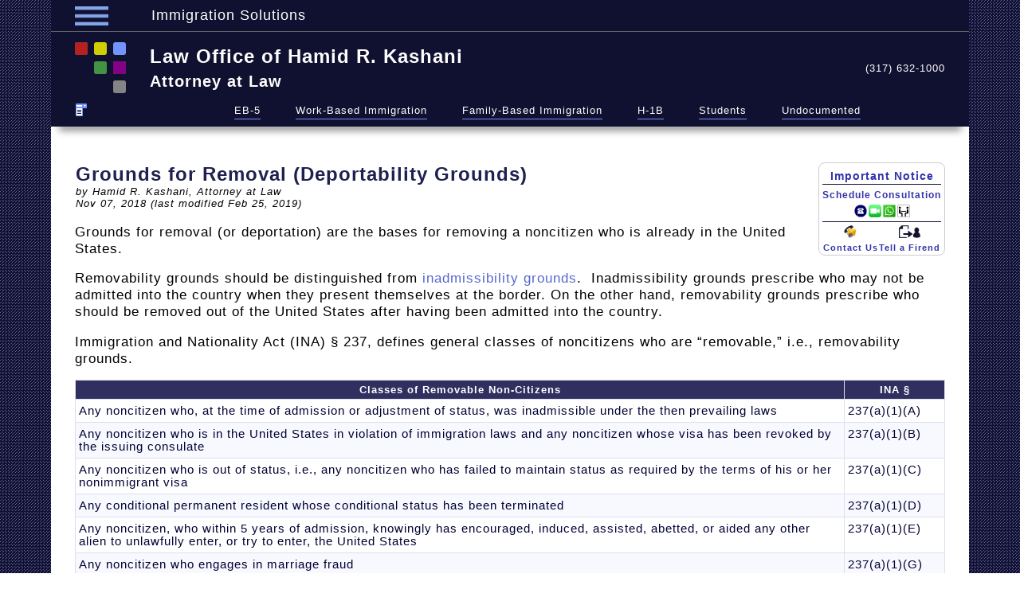

--- FILE ---
content_type: text/html; charset=utf-8
request_url: https://www.kashanilaw.com/Removal-Proceedings/Grounds-for-Removal
body_size: 8798
content:

<!DOCTYPE html>
<html xmlns="http://www.w3.org/1999/xhtml"  lang="en" xml:lang="en">
<head><title>
	Grounds for Removal (Deportability Grounds)
</title><link rel="preconnect" href="//www.google-analytics.com" /><meta name="author" content="Law Office of Hamid R. Kashani" />
<meta name="copyright" content="(C) Copyright, Law Office of Hamid R. Kashani, 2026. All rights reserved." />
<meta charset="utf-8" /><meta name="viewport" content="height=device-height,width=device-width,initial-scale=1.0,minimum-scale=0.5,maximum-scale=4.0,user-scalable=yes" /><meta name="robots" content="index,follow" /><meta name="googlebot" content="index,follow" /><meta name="description" content="Section 237 of the Immigration and Nationality Act prescribes the classes of removable noncitizens." /><meta name="keywords" content="removal grounds, removability grounds, grounds for removal, removal, removal proceeding, deportation, deportation proceeding, immigration, Department of Homeland Security, DHS, Immigrations and Customs Enforcement, ICE, USCIS, United States, Indiana, Indianapolis" /><meta name="theme-color" content="#101030" /><link rel="icon" type="image/png" sizes="192x192" href="/_images/Borders/MetaIcon_DarkBlue_192.png" /><link rel="icon" type="image/png" sizes="16x16" href="/_images/FavIcons/Favicon_DarkBlue16.png" /><link rel="icon" type="image/png" sizes="32x32" href="/_images/FavIcons/Favicon_DarkBlue32.png" /><meta property="og:title" content="Grounds for Removal (Deportability Grounds)" /><meta property="og:site_name" content="KashaniLaw.com" /><meta property="og:description" content="Immigration Services" /><meta property="og:type" content="website" /><meta property="og:image:width" content="1200" /><meta property="og:image:height" content="630" /><meta property="og:image:alt" content="An image of the web page" /><meta property="og:image" content="https://www.kashanilaw.com/Collections/Images/Pages_v19102603443/og/Public_Removal_GroundsForRemoval.png" /><meta property="og:url" content="https://www.kashanilaw.com/Removal-Proceedings/Grounds-for-Removal" /><meta property="og:locale" content="en_US" /><script type="application/ld+json">{"@context": "http://schema.org","@type": "Article","url": "https://www.kashanilaw.com/Removal-Proceedings/Grounds-for-Removal","mainEntityOfPage": {"@type": "WebPage","@id": "https://www.kashanilaw.com/Removal-Proceedings/Grounds-for-Removal"},"headline": "Grounds for Removal (Deportability Grounds)","thumbnailUrl": "https://www.kashanilaw.com/Collections/Images/Pages_v19102603443/Thumbnails/Public_Removal_GroundsForRemoval.png","image": ["https://www.kashanilaw.com/Collections/Images/Pages_v19102603443/1x1/Public_Removal_GroundsForRemoval.png","https://www.kashanilaw.com/Collections/Images/Pages_v19102603443/4x3/Public_Removal_GroundsForRemoval.png","https://www.kashanilaw.com/Collections/Images/Pages_v19102603443/16x9/Public_Removal_GroundsForRemoval.png"],"datePublished": "Nov-07-2018","dateModified": "2019-02-25","author": {"@type": "Person","name": "Hamid R. Kashani","jobTitle": "Attorney at Law","Affiliation": {"@type": "Organization","name": "Law Office of Hamid R. Kashani","logo": {"@type": "ImageObject","url": "https://www.kashanilaw.com/_images/Logo/LogoWithName_192x192.png"},"telephone": "(317) 632-1000","faxNumber": "(317) 536-3312","email": "Info@KashaniLaw.com","url": "https://www.kashanilaw.com/Default.aspx"}},"publisher": {"@type": "Organization","name": "Law Office of Hamid R. Kashani","logo": {"@type": "ImageObject","url": "https://www.kashanilaw.com/_images/Logo/LogoWithName_192x192.png"},"telephone": "(317) 632-1000","faxNumber": "(317) 536-3312","email": "Info@KashaniLaw.com","url": "https://www.kashanilaw.com/Default.aspx"},"description": "Immigration Services","keywords": "immigration, indianapolis, indiana","copyrightHolder": {"@type": "Person","name": "Hamid R. Kashani"},"copyrightYear": "2018","Genre": "Immigration Law"}</script><!-- Global site tag (gtag.js) - Google Analytics --><script async="async" src="https://www.googletagmanager.com/gtag/js?id=UA-130038889-1"></script><script>window.dataLayer = window.dataLayer || [];function gtag(){dataLayer.push(arguments);}gtag('js', new Date());gtag('config', 'UA-130038889-1');</script><link rel="stylesheet" media="screen and (max-width: 340px)" href="/Collections/CSS_v19102603355/PublicStyles_DarkBlue_0_340.css" /><link rel="stylesheet" media="screen and (min-width: 340px) and (max-width: 413px)" href="/Collections/CSS_v19102603355/PublicStyles_DarkBlue_340_413.css" /><link rel="stylesheet" media="screen and (min-width: 413px) and (max-width: 480px)" href="/Collections/CSS_v19102603355/PublicStyles_DarkBlue_413_480.css" /><link rel="stylesheet" media="screen and (min-width: 480px) and (max-width: 599px)" href="/Collections/CSS_v19102603355/PublicStyles_DarkBlue_480_599.css" /><link rel="stylesheet" media="screen and (min-width: 599px) and (max-width: 800px)" href="/Collections/CSS_v19102603355/PublicStyles_DarkBlue_599_800.css" /><link rel="stylesheet" media="screen and (min-width: 800px) and (max-width: 1000px)" href="/Collections/CSS_v19102603355/PublicStyles_DarkBlue_800_1000.css" /><link rel="stylesheet" media="screen and (min-width: 1000px)" href="/Collections/CSS_v19102603355/PublicStyles_DarkBlue_1000.css" /></head>
<body>
<div id="Page_MainDiv" class="Page_MainDiv"><div id="Page_TopBannerDiv" class="Page_TopBannerDiv"><img id="Page_HamburgerIcon" class="Page_TopRowHamburgerIcon" src="/_images/Borders/HamburgerNavigationIconStdBlue.gif" alt="Vertical menu icon, also known as the hamburger icon" onclick="Page_VerticalMenuHandler();" /><div id="Page_TopBannerMessageBlock" class="Page_TopBannerMessageBlock" style="display:block;">Immigration Solutions</div></div><div id="Page_BannerDiv" class="Page_BannerDiv"><div id="Page_BannerLeftImageContainerDiv" class="Page_BannerLeftImageContainerDiv"><img id="Page_BannerLeftImage" alt="Banner logo image" class="Page_BannerLeftImage" src="/_images/Borders/BannerSwatch72_DarkBlue.gif" /></div><div id="Page_BannerTitleBlock" class="Page_BannerTitleBlock"><div id="Page_BannerTitle" class="Page_BannerTitle">Law Office of Hamid R. Kashani</div><div id="Page_Banner_Subtitle" class="Page_Banner_Subtitle">Attorney at Law</div></div><div id="Page_BannerRightBlock" class="Page_BannerRightBlock"><div id="Page_BannerPhoneBlock" class="Page_BannerPhoneBlock"><div id="PageBannerPhoneDiv1" class="Page_BannerPhoneDiv"><a id="PageBannerPhone1" class="Page_BannerPhoneBlockPhone" href="tel:3176321000">(317) 632-1000</a></div></div></div></div><div id="PageTopicMenu_TopContainerDiv" class="PageTopicMenu_TopContainerDiv"><div id="PageTopicMenu_HorzMenuSelectorDiv" class="PageTopicMenu_HorzMenuSelectorDiv"><span id="PageTopicMenu_HorzMenuSelectorTextContainerSpan" class="PageTopicMenu_HorzMenuSelectorTextContainerSpan"><img id="PageTopicMenu_HorzMenuSelectorImage" class="PageTopicMenu_HorzMenuSelectorImage" src="/_images/Borders/DropDownIcon16.gif" onmouseover="this.src='/_images/Borders/DropDownIconHover16.gif';" onmouseout="this.src='/_images/Borders/DropDownIcon16.gif';" onclick="Javascript:Page_TopicMenu_ToggleHorzMenuDisplay();" alt="Show Full Menu" title="Show Full Menu" /></span></div><div id="PageTopicMenu_TopFlexDiv" class="PageTopicMenu_TopFlexDiv"></div></div><div id="Page_HorzMenuContainerDiv" class="Page_HorzMenuContainerDiv"></div><div id="Page_ContentDiv" class="Page_ContentDiv"><noscript><div class="NoScriptWarning">Your browser does not support Javascript, and you will not be able to experience all features of our web site.&nbsp;In addition, some elements on this page may not be functional.<br />&nbsp;<br />For instructions how to enable Javascript, please click <a style="font-weight:bold;" href="/Public/Notices/NoJavascriptWarning.aspx">here</a>.</div></noscript><div id="NoCSS3Warning" class="NoCSS3Warning" style="display:none;">Your browser does not support CSS3 and its flex feature and you may not be able to experience all features of our web site.&nbsp;Please upgrade this browser or use another browser to visit our site.</div><div class="MainRightBlockContainer"><div class="TitleNoticesContainer"><div class="TitleImportantNoticeBox"><a target="_blank" class="ImportantNoticeLink" href="/Important-Notice?bt=1">Important Notice</a></div><div class="TitleConsultContainer"><div class="TitleConsultTextDiv"><a class="SchedulingLink" href="/Schedule-Consultation">Schedule Consultation</a></div><div class="TitleIconsContainerSmallScreen"><a class="SchedulingLink" href="/Schedule-Consultation"><img class="" src="/_images/PageIcons/CombinedConsultIcon.jpg" alt="Click to schedule consultation" /></a></div><div class="TitleIconsContainer"><a class="ConsultIconFirst" href="/Schedule-Consultation?ic=ph"><span>Schedule a phone conference</span><img class="ConsultIconFirst" src="/_images/PageIcons/PhoneIcon16x16.png" alt="Click to schedule a phone conference" /></a><a class="ConsultIcon" href="/Schedule-Consultation?ic=ft"><span>Schedule a FaceTime conference</span><img class="ConsultIcon" src="/_images/PageIcons/FaceTimeIcon16x16.png" alt="Click to schedule a FaceTime conference" /></a><a class="ConsultIcon" href="/Schedule-Consultation?ic=wa"><span>Schedule a Whats App conference</span><img class="ConsultIcon" src="/_images/PageIcons/WhatsAppIcon16x16.png" alt="Click to schedule a Whats App conference" /></a><a class="ConsultIcon" href="/Schedule-Consultation?ic=mt"><span>Schedule a meeting</span><img class="ConsultIcon" src="/_images/PageIcons/FaceToFaceIcon16x16.png" alt="Click to schedule a meeting" /></a></div></div><div class="TitleActionsContainer"><div class="TitleActionSpan"><a class="TitleBlockIconLink" href="/Contact-Us"><img class="TitleBlockIconAuto" src="/_images/PageIcons/ContactUsIcon16x16.png" alt="Contact us icon" /></a><span class="TitleActionTextSpan"><a class="TitleBlockLink" href="/Contact-Us">Contact Us</a></span></div><div class="TitleActionSpan"><a class="TitleBlockIconLink" href="/Tell-A-Friend"><img class="TitleBlockIconAuto" src="/_images/PageIcons/TellAFriendIcon27x16.png" alt="Tell a friend icon" style="margin:0;padding:0;" /></a><span class="TitleActionTextSpan"><a class="TitleBlockLink" href="/Tell-A-Friend">Tell a Firend</a></span></div></div></div><div class="TitleNoticesContainer2"><div class="TitleActionSpan"><a class="TitleBlockIconLink" href="/Contact-Us"><img class="TitleBlockIconAuto" src="/_images/PageIcons/ContactUsIcon16x16.png" alt="Contact us icon" /></a><br /><a class="TitleBlockLink_S" href="/Contact-Us">Contact Us</a></div><div class="TitleActionSpan"><a class="TitleBlockIconLink" href="/Tell-A-Friend"><img class="TitleBlockIconAuto" src="/_images/PageIcons/TellAFriendIcon27x16.png" alt="Tell a friend icon" style="margin:0;padding:0;" /></a><br /><a class="TitleBlockLink_S" href="/Tell-A-Friend">Tell a Friend</a></div></div></div><div class="TitleBoxFlex"><h1>Grounds for Removal <span class="NoWrapSpan">(Deportability Grounds)</span></h1><div class="author">by Hamid R. Kashani, Attorney&nbsp;at&nbsp;Law<br />Nov 07, 2018 (last modified Feb 25, 2019)</div></div><form method="post" action="./Grounds-for-Removal" id="form1">
<div class="aspNetHidden">
<input type="hidden" name="__VIEWSTATE" id="__VIEWSTATE" value="7dVAhlWriOoEy+61DsmAc++XjuBuTQpWYCG14wuTia9Q18ku4LShSYDE5DuQOJtb/pFfqLSFdKr06BB4qBBW27aKjPzOqD43K7qiDqW2+h4=" />
</div>

<div class="aspNetHidden">

	<input type="hidden" name="__VIEWSTATEGENERATOR" id="__VIEWSTATEGENERATOR" value="3E51867C" />
</div>
<div id="PageMainContentDiv">

<p>
	Grounds for removal (or deportation) are the bases for removing a noncitizen who 
	is already in the United States.
</p>

<p>
	Removability grounds should be distinguished from 
	<a href='/Nonimmigrants/Grounds-for-Inadmissibility'>inadmissibility grounds</a>.&nbsp;
	Inadmissibility grounds prescribe who may not be admitted into the country when they present 
	themselves at the border.&nbsp;On the other hand, removability grounds prescribe who should be 
	removed out of the United States after having been admitted into the country. 
</p>
<p>
	Immigration and Nationality Act (INA) §&nbsp;237, defines general classes 
	of noncitizens who are “removable,” i.e., removability grounds.
</p>

<table style="width:100%;border: 1px solid #dedeef;border-collapse: collapse;">
	<tr class="visa">		
		<td class="InfoTableTitleTH">Classes of Removable Non-Citizens</td>
		<td class="InfoTableTitleTH TdHideAt400">INA §</td>
	</tr>
	<tr class="InfoTableAltRow">
		<td class="InfoTableTD_LT">
			Any noncitizen who, at the time of admission or adjustment of status, 
			was inadmissible under the then prevailing laws
		</td>
		<td class="InfoTableTD_LT_NW TdHideAt400">237(a)(1)(A)</td>
	</tr>
	<tr class="InfoTableAltRow">
		<td class="InfoTableTD_LT">
			Any noncitizen who is in the United States in violation of immigration laws 
			and any noncitizen whose visa has been revoked by the issuing consulate		
		</td>
		<td class="InfoTableTD_LT_NW TdHideAt400">237(a)(1)(B)</td>
	</tr>
	<tr class="InfoTableAltRow">
		<td class="InfoTableTD_LT">		
			Any noncitizen who is out of status, i.e., any noncitizen who has failed to 
			maintain status as required by the terms of his or her nonimmigrant visa	
		</td>
		<td class="InfoTableTD_LT_NW TdHideAt400">237(a)(1)(C)</td>
	</tr>
	<tr class="InfoTableAltRow">
		<td class="InfoTableTD_LT">
			Any conditional permanent resident whose conditional status has been terminated		
		</td>
		<td class="InfoTableTD_LT_NW TdHideAt400">237(a)(1)(D)</td>
	</tr>
	<tr class="InfoTableAltRow">
		<td class="InfoTableTD_LT">
			Any noncitizen, who within 5 years of admission, knowingly has encouraged, 
			induced, assisted, abetted, or aided any other alien to unlawfully enter, 
			or try to enter, the United States			
		</td>
		<td class="InfoTableTD_LT_NW TdHideAt400">237(a)(1)(E)</td>
	</tr>
	<tr class="InfoTableAltRow">
		<td class="InfoTableTD_LT">
			Any noncitizen who engages in marriage fraud		
		</td>
		<td class="InfoTableTD_LT_NW TdHideAt400">237(a)(1)(G)</td>
	</tr>
	<tr class="InfoTableAltRow">
		<td class="InfoTableTD_LT">
			Any noncitizen who, within 5 or 10 years (depending on circumstances) 
			after admission, is convicted of a crime involving moral turpitude for 
			which a sentence of one year or longer may be imposed		
		</td>
		<td class="InfoTableTD_LT_NW TdHideAt400">237(a)(2)(A)(i)</td>
	</tr>
	<tr class="InfoTableAltRow">
		<td class="InfoTableTD_LT">
			Any noncitizen who has been convicted of two or more crimes involving 
			moral turpitude not arising out of the same transaction, regardless 
			of any period of confinement			
		</td>
		<td class="InfoTableTD_LT_NW TdHideAt400">237(a)(2)(A)(ii)</td>
	</tr>
	<tr class="InfoTableAltRow">
		<td class="InfoTableTD_LT">
			Any noncitizen who is convicted of aggravated felony			
		</td>
		<td class="InfoTableTD_LT_NW TdHideAt400">237(a)(2)(A)(iii)</td>
	</tr>
	<tr class="InfoTableAltRow">
		<td class="InfoTableTD_LT">
			Any noncitizen who is convicted of an offense regarding high speed 
			flight from an immigration checkpoint			
		</td>
		<td class="InfoTableTD_LT_NW TdHideAt400">237(a)(2)(A)(iv)</td>
	</tr>
	<tr class="InfoTableAltRow">
		<td class="InfoTableTD_LT">
			Any noncitizen who is a sex offender and fails to register as a sex offender		
		</td>
		<td class="InfoTableTD_LT_NW TdHideAt400">237(a)(2)(A)(v)</td>
	</tr>
	<tr class="InfoTableAltRow">
		<td class="InfoTableTD_LT">
			Any noncitizen who is convicted of any laws relating to controlled 
			substance, except for “a single offense involving possession for 
			one's own use of 30 grams or less of marijuana.”		
		</td>
		<td class="InfoTableTD_LT_NW TdHideAt400">237(a)(2)(B(i)</td>
	</tr>
	<tr class="InfoTableAltRow">
		<td class="InfoTableTD_LT">
			Any noncitizen who has become a drug abuser or addict			
		</td>
		<td class="InfoTableTD_LT_NW TdHideAt400">237(a)(2)(B)(ii)</td>
	</tr>
	<tr class="InfoTableAltRow">
		<td class="InfoTableTD_LT">
			Any noncitizen who has been convicted of certain laws relating to 
			purchasing, selling, offering for sale, exchanging, using, owning, 
			possessing, or carrying firearms or other destructive devices			
		</td>
		<td class="InfoTableTD_LT_NW TdHideAt400">237(a)(2)(C)</td>
	</tr>
	<tr class="InfoTableAltRow">
		<td class="InfoTableTD_LT">
			Any noncitizen convicted of crimes involving espionage, sabotage, 
			treason, or sedition, for which a sentence of 5 years or more may be imposed; 
			and certain other crimes
		</td>
		<td class="InfoTableTD_LT_NW TdHideAt400">237(a)(2)(D)</td>
	</tr>
	<tr class="InfoTableAltRow">
		<td class="InfoTableTD_LT">
			Any noncitizen convicted of crimes of domestic violence, stalking, 
			or violation of protection order, or crimes against children			
		</td>
		<td class="InfoTableTD_LT_NW TdHideAt400">237(a)(2)(E)</td>
	</tr>
	<tr class="InfoTableAltRow">
		<td class="InfoTableTD_LT">
			Any noncitizen convicted of trafficking			
		</td>
		<td class="InfoTableTD_LT_NW TdHideAt400">237(a)(2)(F)</td>
	</tr>
	<tr class="InfoTableAltRow">
		<td class="InfoTableTD_LT">
			Any noncitizen who fails to register and update his or 
			her address as required			
		</td>
		<td class="InfoTableTD_LT_NW TdHideAt400">237(a)(3)(A)</td>
	</tr>
	<tr class="InfoTableAltRow">
		<td class="InfoTableTD_LT">
			Any noncitizen who falsifies certain documents, or fails to 
			register as a foreign agent (if applicable)			
		</td>
		<td class="InfoTableTD_LT_NW TdHideAt400">237(a)(3)(B)</td>
	</tr>
	<tr class="InfoTableAltRow">
		<td class="InfoTableTD_LT">
			Any noncitizen who engages in certain document fraud activities			
		</td>
		<td class="InfoTableTD_LT_NW TdHideAt400">237(a)(3)(C)</td>
	</tr>
	<tr class="InfoTableAltRow">
		<td class="InfoTableTD_LT">
			Any noncitizen who claims U.S. citizenship			
		</td>
		<td class="InfoTableTD_LT_NW TdHideAt400">237(a)(3)(D)</td>
	</tr>
	<tr class="InfoTableAltRow">
		<td class="InfoTableTD_LT">
			Any noncitizen who engages in espionage, sabotage, export of prohibited 
			goods out of the United States, sedition, terrorism, activities with 
			potentially adverse consequences on foreign policy, severe violations of 
			religious freedom, recruitment or use of child soldiers, or any other 
			activities endangering the safety or national security of the United States			
		</td>
		<td class="InfoTableTD_LT_NW TdHideAt400">237(a)(4)</td>
	</tr>
	<tr class="InfoTableAltRow">
		<td class="InfoTableTD_LT">
			Any noncitizen who becomes a public charge within five (5) years 
			from the date of entry			
		</td>
		<td class="InfoTableTD_LT_NW TdHideAt400">237(a)(5)</td>
	</tr>
	<tr class="InfoTableAltRow">
		<td class="InfoTableTD_LT">	
			Any noncitizen who unlawfully votes in any federal, state, or local election		
		</td>
		<td class="InfoTableTD_LT_NW TdHideAt400">237(a)(6)</td>
	</tr>
</table>

<h4>Notes.</h4>

<ul>
	<li>
		Some grounds of removability are subject to exceptions and waivers.&nbsp;
		If the facts suggest that you may fall within any of these grounds, 
		you should consult an attorney to determine whether you would qualify 
		for an exception or waiver.
	</li>
	<li>
		Some grounds of removability, which are not subject to exceptions and waivers, 
		are still subject to interpretation and qualifications.&nbsp;If the facts 
		suggest that you may fall within any of these grounds, you should consult 
		an attorney to determine whether your circumstances would place you outside 
		the purview of these grounds.
	</li>
</ul>

<h4>Related Topics:</h4>
<p><a href='/Removal-Proceedings/Proceeding-and-Defenses-to-Removal'>Removal Proceeding Procedure &amp; Defenses</a></p>
<p><a href='/Removal-Proceedings'>Removal Proceedings</a></p>
<p><a href='/Undocumented-Immigrants'>Undocumented Immigrants</a></p>
<p><a href='/Removal-Proceedings/Immigration-and-Customs-Enforcement-ICE'>U.S. Immigration and Customs Enforcement <span class="NoWrapSpan">(ICE)</span></a></p>
<p><a href='/Removal-Proceedings/Arrest-and-Detention-by-ICE'>Arrest &amp; Detention by ICE</a></p>
<p><a href='/Removal-Proceedings/Immigration-Bond-for-Release-from-Detention'>Immigration Bond</a></p>
<p><a href='/Undocumented-Immigrants/Expedited-Removal'>Expedited Removal</a></p>

</div>
</form>
</div><p>&nbsp;</p><div><form id="FeedbackForm" name="FeedbackForm" method="post"><input type="hidden" value="0" id="HorzMenuStartingIndexHolder_Feedback" name="HorzMenuStartingIndexHolder_Feedback" /><table class="FeedbackTable"><tr><td class="FeedbackTD">Was the information on this page helpful?</td></tr><tr><td class="FeedbackTD"><input type="radio" name="FeedbackRadioBtnGroup" class="FeedbackRBtn" id="FeedbackRadioBtnYes" value="Yes" onchange="FeedbackFormSubmitBtnEnability();"/><span class="FeedbackRBBtnlabel" onclick="FeedbackRadioBtnLabelChecked('FeedbackRadioBtnYes');"><label for="FeedbackRadioBtnYes">Yes</label></span><input type="radio" name="FeedbackRadioBtnGroup" class="FeedbackRBtn" id="FeedbackRadioBtnNotCompletely" value="Not Completely" onchange="FeedbackFormSubmitBtnEnability();"/><span class="FeedbackRBBtnlabel" onclick="FeedbackRadioBtnLabelChecked('FeedbackRadioBtnNotCompletely');"><label for="FeedbackRadioBtnNotCompletely">Not Completely</label></span><input type="radio" name="FeedbackRadioBtnGroup" class="FeedbackRBtn" id="FeedbackRadioBtnNo" value="No" onchange="FeedbackFormSubmitBtnEnability();"/><span class="FeedbackRBBtnlabel_Last" onclick="FeedbackRadioBtnLabelChecked('FeedbackRadioBtnNo');"><label for="FeedbackRadioBtnNo">No</label></span></td></tr><tr><td class="FeedbackTD"><span style="display:block;"><label for="TextAreaFeedbackComments"><span style="white-space:nowrap;display:inline-block;">Please let us know&nbsp;</span><span style="white-space:nowrap;display:inline-block;">what questions would you like answered on this page?</span></label></span></td></tr><tr><td class="FeedbackTD"><textarea name="TextAreaFeedbackComments" id="TextAreaFeedbackComments" maxlength="1024" class="FeedbackTextArea" onchange="FeedbackFormSubmitBtnEnability();" onkeyup="FeedbackFormSubmitBtnEnability();" style="width:80%;max-width:400px;min-width:260px;"></textarea></td></tr><tr><td class="FeedbackTD"><input type="hidden" name="FeedbackFormHiddenInput" id="FeedbackFormHiddenInput" value="FeedbackForm"/><input type="hidden" name="HiddenFeedbackCommentsBox" id="HiddenFeedbackCommentsBox" value="" /><input type="submit" name="btnFeedback2" id="btnFeedback2" value="Submit" class="FeedbackBtn" onclick="FeedbackFormSubmitForm();" disabled /></td></tr></table></form></div><div class="PageEndDivFoldingContainer"><div class="PageEndDivFoldingCellLeft" style="padding-bottom:0.25rem;padding-right:0.3rem;"><span id="siteseal">  <script async="async"   src="https://seal.godaddy.com/getSeal?sealID=1ULYLyLgSKjUqb9DomTVPCvDbPn5IFjKyLsPUnRJPBC4fJudSNBvnD9Bgr0Y">  </script>  </span></div><div class="PageEndDivFoldingCellRight" style="float:left;"><span class="NoWrapSpan"><span class="NoWrapSpan"><a href="/Immigration-to-the-United-States"><img class="BorderIconAutoSizeAuto" alt="Home icon" src="/_images/PageIcons/HomeIcon16x16.png" /></a><a class="BorderNoticeLinkAutoSize" href="/Immigration-to-the-United-States">Home</a></span><span class="BorderNoticeDivider">|</span><span class="NoWrapSpan"><a href="/About-Us"><img class="BorderIconAutoSizeAuto" alt="About Us icon" src="/_images/PageIcons/AboutUsIcon16x16.png" /></a><a class="BorderNoticeLinkAutoSize" href="/About-Us">About Us</a></span></span><span class="BorderNoticeDivider BreakableDivider480">|</span><br class="BreakableBr480" /><span class="NoWrapSpan"><span class="NoWrapSpan"><a href="/Contact-Us"><img class="BorderIconAutoSizeAuto" alt="Contact Us icon" src="/_images/PageIcons/PhoneIcon16x16.png" /></a><a class="BorderNoticeLinkAutoSize" href="/Contact-Us">Contact Us</a></span><span class="BorderNoticeDivider">|</span><span class="NoWrapSpan"><a href="/Schedule-Consultation"><img class="BorderIconAutoSizeAuto" alt="Schedule Consultation icon" src="/_images/PageIcons/FaceToFaceIcon16x16.png" /></a><a class="BorderNoticeLinkAutoSize" href="/Schedule-Consultation">Schedule Consultation</a></span></span><br /><span class="NoWrapSpan"><span class="NoWrapSpan"><a target="_blank" href="/Legal-Notices-and-Terms-of-Use?bt=1"><img class="BorderIconAutoSizeAuto" alt="Terms of Use icon" src="/_images/PageIcons/TermsOfUseIcon17x17.png" /></a><a target="_blank" class="BorderNoticeLinkAutoSize" href="/Legal-Notices-and-Terms-of-Use?bt=1">Terms of Use</a></span><span class="BorderNoticeDivider">|</span><span class="NoWrapSpan"><a target="_blank" href="/Privacy-Policy?bt=1"><img class="BorderIconAutoSizeAuto" alt="Privacy Policy icon" src="/_images/PageIcons/PrivacyPolicyIcon17x17.png" /></a><a target="_blank" class="BorderNoticeLinkAutoSize" href="/Privacy-Policy?bt=1">Privacy Policy</a></span></span><span class="BorderNoticeDivider BreakableDivider340">|</span><span class="BreakableBr340"><br /></span><span class="NoWrapSpan"><a target="_blank" href="/Important-Notice?bt=1"><img class="BorderIconAutoSizeAuto" alt="Important Notice icon" src="/_images/PageIcons/ImportantNoticeIcon20x17.png" /></a><a target="_blank" class="BorderWarningNoticeLinkAutoSize" href="/Important-Notice?bt=1">Important Notice</a></span><br /><div class="BorderNoticeAutoSize"><span class="NoWrapSpan">&copy; Copyright, Law Office of Hamid R. Kashani, 2026.</span>  <span class="NoWrapSpan">All rights reserved.</span></div><br /><div class="NoWrapSpan BorderNoticeAutoSize"><div style="font-size:0.6rem;font-weight:bold;color:#000d51;height:auto;margin-top:4px;display:flex;flex-direction:row;justify-content:flex-start;align-items:center;flex-wrap:nowrap;overflow-x:hidden;"><span style="white-space:nowrap;flex-shrink:0;">made by&nbsp;</span><span style="background-image:url('/_images/MiscIcons/Icon_ECC_50x60.png');width:auto;background-repeat:no-repeat;background-position:left;background-size:14px 100%;white-space:nowrap;display:flex;flex-direction:row;align-items:center;flex-wrap:nowrap;flex-shrink:0;"><span style="margin-left:10px;margin-bottom:1px;flex-shrink:0;">e-Commerce-Consulting.com</span></span><span style="flex-shrink:0;"><sup>&trade;</sup></span></div></div><br /></div></div></div><script src="/Collections/JS_v19102603355/PublicScriptsFull.js" defer="defer"></script><script src="/Collections/JS_v19102603355/PublicMenu.js" defer="defer"></script><script>function ReadGlobalDataFromServer(){g_Page_TopBanner_AlwaysShowMsgDiv=true;g_Page_TopBannerBottomBorderDividerWidth=1;g_Page_TopBannerBottomBorderDividerColor="#666666";g_BannerAnim_Colors_WantAnimation=false;g_BannerAnim_Title_WantAnimation=false;g_TopBanner_Optional_ShowWhenHorzMenuNotShown=false;g_PageMenu_RunMenuPrep_OnSeparateThread=true;g_PageMenu_TopicMenu_NeverShow=false;g_PageMenu_TopicMenu_UseSingleLineOnly=true;g_PageMenu_TopicMenu_Center=true;g_PageMenu_TopicMenu_ShowHorzMenuOption=true;g_Page_Banner_TopicMenu_BottomBorderDividerWidth=0;g_Page_Banner_TopicMenu_BottomBorderDividerColor="#444444";g_PageHorzMenu_NeverShow=false;g_PageMenu_HorzMenu_ShowAlways=false;g_Page_Banner_HorzMenu_BottomBorderDividerWidth=1;g_Page_Banner_HorzMenu_BottomBorderDividerColor="#444444";g_CurrentHorzMenuStartingIndex=0;g_PageMenu_IsNoticePage=false;}</script>
</body>
</html>

--- FILE ---
content_type: text/css
request_url: https://www.kashanilaw.com/Collections/CSS_v19102603355/PublicStyles_DarkBlue_1000.css
body_size: 13667
content:
/* (C) Copyright, eCommerce-Consulting, 2016-2019. All rights reserved. */
:root{--main-bg-color:#101030;--horz-menu-border-color:#888888;--horz-mouseover-bg-color:#334499;--vert-container-leftBorder:#94B5F7;--vert-mouseover-bg-color:#94B5F7;--h1-color:#202050;--h2-color:#333366;--h3-color:#202050;--h4-color:#101030;--warning-color:firebrick;--link-color:#5566CC;--link-hover-color:#8899FF;--link-warning-color:#C23232;--link-warning-hover-color:#ff5252;--label-color:#101030;--label-warning-color:firebrick;--dark-text-color:#101030;--dark-link-color:#3333aa;--dark-link-hover-color:#3333ff;--dark-warning-link-color:#a11111;--dark-warning-link-hover-color:#cc6666;--dark-border-color:#101030;--tabletop-color:#303060;--colored-row-bg-color:#f8f8ff;--btn-color:#202050}html{-webkit-text-size-adjust:100%;-ms-text-size-adjust:100%;font-family:helvetica,arial,sans-serif;font-size:100%;font-weight:400;color:#000;background-color:#fff;margin:0;padding:0;background-image:url(/_images/Borders/BodyBackground.gif);text-rendering:optimizeLegibility!important;text-rendering:geometricPrecision;-webkit-font-feature-settings:"kern" 1}body{-webkit-text-size-adjust:100%;-ms-text-size-adjust:100%;font-family:helvetica,arial,sans-serif;font-size:100%;font-weight:400;color:#000;background-color:#fff;margin:0;padding:0;background-image:url(/_images/Borders/BodyBackground.gif);text-rendering:optimizeLegibility!important;text-rendering:geometricPrecision;-webkit-font-feature-settings:"kern" 1}@media screen and (-webkit-min-device-pixel-ratio:0){::i-block-chrome{letter-spacing:1px}html{letter-spacing:1px}body{letter-spacing:1px}}.NoScriptWarning{width:auto;margin:0 auto 1rem auto;border:solid 2px #b22222;padding:.8rem;font-size:.9rem;font-weight:700;color:#101030}.NoCSS3Warning{width:auto;margin:0 auto 1rem auto;border:solid 2px #b22222;padding:.8rem;font-size:.9rem;font-weight:700;color:#101030}.NoWrapSpan{white-space:nowrap}h1{font-size:1.3rem;font-weight:700;color:#202050;color:#202050;padding:0;margin:0}h1.Warning{font-size:1.3rem;font-weight:700;color:#202050;color:#202050;padding:0;margin:0}h2{padding-top:1rem;font-size:1.1rem;font-weight:700;color:#202050;color:#336}h1.Warning{color:#b22222;color:#b22222}h3{padding-top:.8rem;font-size:.9rem;font-weight:700;color:#202050;color:#202050}h4{padding-top:.8rem;font-size:.7rem;font-weight:700;color:#101030;color:#101030}.PageTitleIcon{height:3.9rem;width:auto;vertical-align:middle;margin:auto 12px auto 0}p{font-size:.9rem;line-height:1.3}p.IndentedQuote{font-size:.9rem;line-height:1.3}p.HighlightedNotice{font-size:.9rem;line-height:1.3}span.HighlightedNotice{font-size:.9rem;line-height:1.3}a.Warning:link{font-size:.9rem;line-height:1.3}a.Warning:visited{font-size:.9rem;line-height:1.3}a.Warning:hover{font-size:.9rem;line-height:1.3}a.Warning:active{font-size:.9rem;line-height:1.3}div.Text{font-size:.9rem;line-height:1.3}p.IndentedQuote{margin:0 4rem 0 1.5rem}ul.IndentedQuote{margin:0 4rem 0 1.5rem}p.HighlightedNotice{margin:0 4rem 0 1.5rem}p.HighlightedNotice{background-color:#ff0;border:solid 2px #000;padding:.5rem}span.HighlightedNotice{background-color:#ff0;border:solid 2px #000;padding:.5rem}ul.HighlightedNoticePara{background-color:#ff0;border:solid 2px #000;padding:.5rem}a.HighlightedNotice{background-color:#ff9;font-weight:700;font-size:.6rem;color:#000d51}a.HighlightedNoticePara:hover{color:#36f}span.HighlightedNotice{font-weight:700;display:block;margin:1rem 0 1rem 0}li{font-size:.9rem;padding-bottom:.5rem}a:link{font-size:.9rem;color:#56c;color:#56c;text-decoration:none}a:visited{font-size:.9rem;color:#56c;color:#56c;text-decoration:none}a:hover{font-size:.9rem;color:#56c;color:#56c;text-decoration:none}a:active{font-size:.9rem;color:#56c;color:#56c;text-decoration:none}a:hover{color:#89f;color:#89f}.BlankTable{width:100%;margin:0;border:0;padding:0;border-collapse:collapse}.Label{font-size:.9rem;font-weight:700;color:#101030;color:#101030}.Label_S{font-size:.9rem;font-weight:700;color:#101030;color:#101030}.Label_VS{font-size:.9rem;font-weight:700;color:#101030;color:#101030}.Label_S{font-size:.8rem}.Label_VS{font-size:.75rem}.WarningTitle{font-size:.9rem;font-weight:700;color:#b22222;color:#b22222}.Warning{font-size:.9rem;font-weight:400;color:#101030;color:#101030}.Warning_S{font-size:.9rem;font-weight:400;color:#101030;color:#101030}.Warning_S{font-size:.8rem}.NoticeTitle{font-size:.9rem;font-weight:700;color:#336}.Notice{font-size:.9rem;font-weight:400;color:#003}.Notice_S{font-size:.9rem;font-weight:400;color:#003}.Notice_VS{font-size:.9rem;font-weight:400;color:#003}.Notice_S{font-size:.8rem}.Notice_VS{font-size:.75rem}a.Small:link{font-size:.7rem;font-weight:700;color:#33c;color:#56c;text-decoration:none}a.Small:visited{font-size:.7rem;font-weight:700;color:#33c;color:#56c;text-decoration:none}a.Small:hover{font-size:.7rem;font-weight:700;color:#33c;color:#56c;text-decoration:none}a.Small:active{font-size:.7rem;font-weight:700;color:#33c;color:#56c;text-decoration:none}a.Small:hover{color:#99f;color:#89f}.author{font-size:.7rem;font-style:italic;display:block}.DisplayNone{display:none}h1{font-size:1.3rem}.Page_MainDiv{width:100%;margin:0 auto 0 auto;padding:0;background-color:#fff;display:block}.Page_HorzMenuContainerDiv{width:100%;margin:0;border:0;padding:0 10px 0 10px;background-color:#101030;background-color:#101030;color:#fff;font-weight:700;margin-bottom:15px;border-bottom-color:#101030;border-bottom-color:#101030;border-bottom-style:solid;border-bottom-width:1px;box-shadow:0 15px 10px -10px #888;-moz-box-shadow:0 15px 10px -10px #888;-webkit-box-shadow:0 15px 10px -10px #888;text-align:left;white-space:nowrap;display:none}.Page_HorzMenuContainerDiv_NoticeForm{box-sizing:border-box;width:100%;font-size:.8rem;margin:0;margin-bottom:15px;border:0;padding:.25rem 10px .25rem 10px;background-color:#101030;background-color:#101030;color:#fff;font-size:11px;font-weight:600;border-bottom-color:#101030;border-bottom-color:#101030;border-bottom-style:solid;border-bottom-width:1px;box-shadow:0 15px 10px -10px #888;-moz-box-shadow:0 15px 10px -10px #888;-webkit-box-shadow:0 15px 10px -10px #888;text-align:left;white-space:nowrap;overflow:hidden;text-overflow:ellipsis;display:block}.Page_ContentDiv{background-color:#fff;margin:0;border:0;padding:0 10px 0 10px;display:block}.Page_BannerDiv{box-sizing:border-box;width:100%;height:50px;margin:0 0 auto 0;margin-bottom:10px;border:0;padding:0 10px 0 10px;background-color:#101030;background-color:#101030;color:#fff;border-bottom-color:#101030;border-bottom-color:#101030;border-bottom-style:solid;border-bottom-width:0;box-shadow:0 15px 10px -10px #888;-moz-box-shadow:0 15px 10px -10px #888;-webkit-box-shadow:0 15px 10px -10px #888;display:flex;flex-direction:row;flex-wrap:nowrap;justify-content:flex-start;align-items:center;overflow:hidden}.Page_BannerLeftImageContainerDiv{width:32px;height:32px;margin:auto 0 auto 0;border:0;padding:0;position:relative;box-sizing:border-box;flex-shrink:0;display:inline-block}.Page_BannerLeftImageContainerDiv_InjectedContainer{display:inline-block;height:100%;float:left;margin:0;padding:0}.Page_BannerLeftImageTableDiv{width:100%;height:100%;margin:0;border:0;padding:0;background-color:inherit;background-image:unset;position:absolute;top:0;left:0;display:none}.Page_BannerLeftImage{width:100%;height:100%;margin:0;border:0;padding:0;position:absolute;top:0;left:0;display:block}.Page_BannerTitleBlock{font-weight:700;color:inherit;margin:0;border:0;padding:0;padding-left:12px;text-align:left;white-space:nowrap;overflow:hidden;text-overflow:ellipsis;flex-shrink:2}.Page_BannerTitleBlock_InjectedContainer{display:inline-block;height:100%;float:left;margin:0;padding:0}.Page_BannerTitle{margin:0;border:0;padding:0;font-size:11px;white-space:nowrap;overflow:hidden;text-overflow:ellipsis;flex-shrink:2}.Page_Banner_Subtitle{margin:0;border:0;padding:0;padding-top:0;font-size:10px;white-space:nowrap;overflow:hidden;text-overflow:ellipsis;flex-shrink:2}.Page_BannerRightBlock{margin:auto 0 auto auto;border:0;padding:0;color:inherit;display:none}.Page_BannerPhoneBlock{margin:auto 0 auto auto;border:0;padding:0;font-size:10px;line-height:13px;font-weight:500;color:inherit;white-space:nowrap;display:flex;flex-direction:column;flex-wrap:nowrap;justify-content:flex-start;align-items:center}.Page_BannerPhoneDiv{margin:0 0 0 auto;border:0;padding:0;color:inherit;display:inline-block}.Page_BannerPhoneBlockPhone{margin:0;color:inherit;margin-left:2px}a.Page_BannerPhoneBlockPhone{border:0;padding:0;font-size:inherit;font-weight:inherit;line-height:inherit;color:inherit}a.Page_BannerPhoneBlockPhone:visited{border:0;padding:0;font-size:inherit;font-weight:inherit;line-height:inherit;color:inherit}a.Page_BannerPhoneBlockPhone:hover{border:0;padding:0;font-size:inherit;font-weight:inherit;line-height:inherit;color:inherit}a.Page_BannerPhoneBlockPhone:focus{border:0;padding:0;font-size:inherit;font-weight:inherit;line-height:inherit;color:inherit}a.Page_BannerPhoneBlockPhone:hover{color:#ccc}.Page_BannerLeftImageTable{margin:0;border:0;padding:0;font-size:1pt;background-color:#101030;background-color:#101030;box-sizing:border-box}.BannerImageColorTd{margin:0;border:0;padding:0;font-size:1pt;background-color:#101030;background-color:#101030;box-sizing:border-box}.BannerImageDividerTd{margin:0;border:0;padding:0;font-size:1pt;background-color:#101030;background-color:#101030;box-sizing:border-box}.BannerImageDividerRowTd{margin:0;border:0;padding:0;font-size:1pt;background-color:#101030;background-color:#101030;box-sizing:border-box}.Page_BannerLeftImageTable{width:100%;height:100%;border-collapse:collapse;table-layout:fixed;display:table}.BannerImageColorTd{width:25%;height:25%;border-radius:2px}.BannerImageDividerTd{width:12.5%;height:25%}.BannerImageDividerRowTd{width:100%;height:12.5%}.ReportSize{box-sizing:border-box;width:100%;border:2px solid #00008b;padding:20px 0 20px 0;text-align:center}.ReportSize1{box-sizing:border-box;width:100%;border:2px solid #00008b;padding:20px 0 20px 0;font-size:14pt;background-color:#ff0;text-align:center}.Page_MainDiv{margin:0 auto 0 auto;width:90%;max-width:1200px}.Page_BannerDiv{height:90px;margin:0 0 auto 0;margin-bottom:15px;padding:0 30px 0 30px}.Page_BannerLeftImageContainerDiv{width:64px;height:64px}.Page_BannerTitleBlock{padding-left:30px}.Page_BannerTitle{font-size:24px}.Page_Banner_Subtitle{padding-top:6px;font-size:20px}.Page_BannerRightBlock{display:table}.Page_BannerPhoneBlock{font-size:13px;line-height:17px}.Page_BannerPhoneBlockPhone{margin-left:6px}.Page_HorzMenuContainerDiv_NoticeForm{padding:.25rem 30px .25rem 30px;font-size:14px}.Page_ContentDiv{padding:20px 30px 20px 30px}a.ImportantNoticeLink:link{font-size:.75rem;font-weight:700;color:#202050;color:#33a;text-decoration:none}a.ImportantNoticeLink:visited{font-size:.75rem;font-weight:700;color:#202050;color:#33a;text-decoration:none}a.ImportantNoticeLink:hover{font-size:.75rem;font-weight:700;color:#202050;color:#33a;text-decoration:none}a.ImportantNoticeLink:active{font-size:.75rem;font-weight:700;color:#202050;color:#33a;text-decoration:none}a.SchedulingLink:link{font-size:.65rem;font-weight:700;color:#202050;color:#33a;text-decoration:none}a.SchedulingLink:visited{font-size:.65rem;font-weight:700;color:#202050;color:#33a;text-decoration:none}a.SchedulingLink:hover{font-size:.65rem;font-weight:700;color:#202050;color:#33a;text-decoration:none}a.SchedulingLink:active{font-size:.65rem;font-weight:700;color:#202050;color:#33a;text-decoration:none}a.SchedulingLink:hover{color:#99c;color:#33f}a.ImportantNoticeLink:hover{color:#99c;color:#33f}.ConsultIcon{width:16px;height:16px;padding-left:1px;padding-right:0;overflow:visible!important}.ConsultIconFirst{width:16px;height:16px;padding-left:1px;padding-right:0;overflow:visible!important}.ConsultIconFirst{padding:0}a.ConsultIconFirst{cursor:pointer;text-decoration:none}a.ConsultIcon{cursor:pointer;text-decoration:none}a.ConsultIconFirst:hover{cursor:pointer;position:relative}a.ConsultIcon:hover{cursor:pointer;position:relative}a.ConsultIconFirst span{display:none}a.ConsultIcon span{display:none}a.ConsultIconFirst:hover span{margin:4px 0 0 4px;border:1px solid #000;padding:2px;background-color:#ffc;color:#000;font-size:.7rem;position:absolute;right:0;top:10px;text-decoration:none;white-space:nowrap;border-radius:4px;-webkit-box-shadow:-2px 4px 4px #ccc;-moz-box-shadow:-2px 4px 4px #ccc;box-shadow:-2px 4px 4px #ccc;display:block;z-index:100}a.ConsultIcon:hover span{margin:4px 0 0 4px;border:1px solid #000;padding:2px;background-color:#ffc;color:#000;font-size:.7rem;position:absolute;right:0;top:10px;text-decoration:none;white-space:nowrap;border-radius:4px;-webkit-box-shadow:-2px 4px 4px #ccc;-moz-box-shadow:-2px 4px 4px #ccc;box-shadow:-2px 4px 4px #ccc;display:block;z-index:100}@media screen and (-webkit-min-device-pixel-ratio:0){::i-block-chrome{overflow:auto}.TitleContainer{overflow:auto}::i-block-chrome{display:none}a.ConsultIcon[data]:hover:after{display:none}}.TitleNoticesContainer{margin:10px 0 6px 10px;border:1px solid #ccc;border-radius:8px;padding:4px 4px 0 4px;float:right;display:flex;flex-direction:column;justify-content:flex-start}.TitleNoticesContainer2{margin:10px 0 6px 10px;border:1px solid #ccc;border-radius:8px;padding:4px 4px 0 4px;float:right;display:flex;flex-direction:column;justify-content:flex-start}.TitleImportantNoticeBox{align-content:center;text-align:center;border-bottom:1px solid #101030;border-bottom-color:#101030}.TitleConsultContainer{border:0;float:right;text-align:center}.TitleConsultTextDiv{text-align:center;align-content:center;white-space:nowrap;padding-bottom:2px}.TitleIconsContainer{text-align:center;align-content:center;white-space:nowrap;display:inline-block}.TitleIconsContainerSmallScreen{margin-top:8px;text-align:center;align-content:center;white-space:nowrap;display:none}.TitleActionsContainer{border-top:1px solid #101030;padding:4px 0 2px 0;display:flex;flex-direction:row;justify-content:space-around;align-items:center;flex-wrap:nowrap}.TitleContactUsContainer2{border-top:1px solid #101030;padding:4px 0 2px 0;display:flex;flex-direction:row;justify-content:space-around;align-items:center;flex-wrap:nowrap}.TitleActionSpan{text-align:center;display:flex;flex-direction:column;justify-content:center;align-items:center}a.TitleBlockIconLink:link{margin:0;border:0;padding:0;overflow:visible!important;display:block;position:relative}a.TitleBlockIconLink:visited{margin:0;border:0;padding:0;overflow:visible!important;display:block;position:relative}a.TitleBlockIconLink:hover{margin:0;border:0;padding:0;overflow:visible!important;display:block;position:relative}a.TitleBlockIconLink:active{margin:0;border:0;padding:0;overflow:visible!important;display:block;position:relative}a.TitleBlockIconLink[data]:hover::after{font-size:.67rem;font-weight:700;content:attr(data);padding:2px 2px;color:#000;position:absolute;right:0;top:100%;z-index:2;white-space:nowrap;border:1px solid #101030;border-color:#101030;border-radius:5px;background:#f0f0f8;background-color:#f8f8ff;box-shadow:4px 4px 10px #888}.TitleBlockIcon{height:16px;margin:0 auto 0 auto;border:0;padding:0;overflow:visible!important;display:block}.TitleBlockIconAuto{height:16px;margin:0 auto 0 auto;border:0;padding:0;overflow:visible!important;display:block}.TitleBlockIconAuto{width:auto}.TitleActionTextSpan{margin-top:4px;font-size:.7rem;font-weight:700;display:block}a.TitleBlockLink:link{font-size:.6rem;font-weight:700;color:#202050;color:#33a}a.TitleBlockLink:hover{font-size:.6rem;font-weight:700;color:#202050;color:#33a}a.TitleBlockLink:active{font-size:.6rem;font-weight:700;color:#202050;color:#33a}a.TitleBlockLink:visited{font-size:.6rem;font-weight:700;color:#202050;color:#33a}a.TitleBlockLink_S:link{font-size:.5rem;font-weight:700;color:#202050;color:#33a}a.TitleBlockLink_S:hover{font-size:.5rem;font-weight:700;color:#202050;color:#33a}a.TitleBlockLink_S:active{font-size:.5rem;font-weight:700;color:#202050;color:#33a}a.TitleBlockLink_S:visited{font-size:.5rem;font-weight:700;color:#202050;color:#33a}a.TitleBlockLink:hover{color:#909de1;color:#33f}a.TitleBlockLink_S:hover{color:#909de1;color:#33f}.TitleYouTubeContainer{border-top:1px solid #101030;display:flex;flex-direction:row;justify-content:center;align-items:center}.TitleYouTubeContainer2{border-top:1px solid #101030;display:flex;flex-direction:row;justify-content:center;align-items:center}.TitleYouTubeTextSpan{font-size:.7rem;font-weight:700;display:inline-block}a.TitleBlockYouTubeIconLink:link{position:relative}a.TitleBlockYouTubeIconLink:visited{position:relative}a.TitleBlockYouTubeIconLink:hover{position:relative}a.TitleBlockYouTubeIconLink:active{position:relative}a.TitleBlockYouTubeIconLink[data]:hover::after{font-size:.67rem;font-weight:700;content:attr(data);padding:2px 2px;color:#000;position:absolute;right:0;top:calc(100% - 17px);white-space:nowrap;z-index:2;border:1px solid #101030;border-color:#101030;border-radius:5px;background:#f0f0f8;background-color:#f8f8ff;box-shadow:4px 4px 10px #888}.TitleBlockYouTubeIcon{margin:0 auto 0 auto;padding:17px 0 17px 17px;display:block}.TitleActionsContainer2{border:0}.TitleYouTubeContainer2{border:0}.TitleNoticesContainer2{flex-direction:column;display:none}.TitleBoxFlex{margin-top:10px;display:flex;justify-content:flex-start;flex-direction:column;border:1px solid #fff}.IconTitleBoxFlex{margin-top:10px;display:flex;justify-content:flex-start;align-items:center}Input.DownloadPageBtn{box-sizing:border-box;font-weight:700;font-size:.6rem;height:1rem;background-color:#7480bc;color:#fff;margin:0;padding-left:0 10px 0 10px;border-right:1px solid #666;border-bottom:1px solid #666;border-top:1px solid #ccc;border-left:1px solid #ccc;border-radius:4px;box-shadow:2px 2px 4px #888;cursor:pointer}a.TimeZoneData:link{font-size:.9rem;font-weight:400;color:#33c;position:relative}a.TimeZoneData:visited{font-size:.9rem;font-weight:400;color:#33c;position:relative}a.TimeZoneData:hover{font-size:.9rem;font-weight:400;color:#33c;position:relative}a.TimeZoneData:active{font-size:.9rem;font-weight:400;color:#33c;position:relative}a.TimeZoneDataBold:link{font-size:.9rem;font-weight:400;color:#33c;position:relative}a.TimeZoneDataBold:visited{font-size:.9rem;font-weight:400;color:#33c;position:relative}a.TimeZoneDataBold:hover{font-size:.9rem;font-weight:400;color:#33c;position:relative}a.TimeZoneDataBold:active{font-size:.9rem;font-weight:400;color:#33c;position:relative}a.TimeZoneDataBold:link{font-weight:700}a.TimeZoneDataBold:visited{font-weight:700}a.TimeZoneDataBold:hover{font-weight:700}a.TimeZoneDataBold:active{font-weight:700}a.TimeZoneData[data]:hover:after{font-size:.8rem;font-weight:400;content:attr(data);padding:2px 8px 2px 8px;color:#000;position:absolute;right:0;top:105%;white-space:nowrap;z-index:2;border:1px solid #101030;border-color:#101030;border-radius:5px;background:#f0f0f8;background-color:#f8f8ff;box-shadow:4px 4px 6px #888}a.TimeZoneDataBold[data]:hover::after{font-size:.8rem;font-weight:400;content:attr(data);padding:2px 8px 2px 8px;color:#000;position:absolute;right:0;top:105%;white-space:nowrap;z-index:2;border:1px solid #101030;border-color:#101030;border-radius:5px;background:#f0f0f8;background-color:#f8f8ff;box-shadow:4px 4px 6px #888}.PageEndDivFoldingContainer_Centered{box-sizing:border-box;margin:0;border:0;padding:0;width:100%;display:table;background-color:#f0f0f4;border-top:1px solid #d0d0d4}.PageEndDivFoldingContainer{box-sizing:border-box;margin:0;border:0;padding:0;width:100%;display:table;background-color:#f0f0f4;border-top:1px solid #d0d0d4}.PageEndDivFoldingCellLeft{margin:0;border:0;padding:0;display:table-cell;float:left}.PageEndDivFoldingCellRight{margin:0;border:0;padding:0;display:table-cell}.BorderNotice{font-size:.7rem;font-weight:700;color:#202050;color:#33a;text-decoration:none}.BorderNoticeLarge{font-size:.7rem;font-weight:700;color:#202050;color:#33a;text-decoration:none}.BorderNoticeAutoSize{font-size:.7rem;font-weight:700;color:#202050;color:#33a;text-decoration:none}a.BorderNoticeLink:link{font-size:.7rem;font-weight:700;color:#202050;color:#33a;text-decoration:none}a.BorderNoticeLink:visited{font-size:.7rem;font-weight:700;color:#202050;color:#33a;text-decoration:none}a.BorderNoticeLink:hover{font-size:.7rem;font-weight:700;color:#202050;color:#33a;text-decoration:none}a.BorderNoticeLink:active{font-size:.7rem;font-weight:700;color:#202050;color:#33a;text-decoration:none}a.BorderNoticeLinkAutoSize:link{font-size:.7rem;font-weight:700;color:#202050;color:#33a;text-decoration:none}a.BorderNoticeLinkAutoSize:visited{font-size:.7rem;font-weight:700;color:#202050;color:#33a;text-decoration:none}a.BorderNoticeLinkAutoSize:hover{font-size:.7rem;font-weight:700;color:#202050;color:#33a;text-decoration:none}a.BorderNoticeLinkAutoSize:active{font-size:.7rem;font-weight:700;color:#202050;color:#33a;text-decoration:none}a.BorderWarningNoticeLinkAutoSize:link{font-size:.7rem;font-weight:700;color:#202050;color:#33a;text-decoration:none}a.BorderWarningNoticeLinkAutoSize:visited{font-size:.7rem;font-weight:700;color:#202050;color:#33a;text-decoration:none}a.BorderWarningNoticeLinkAutoSize:hover{font-size:.7rem;font-weight:700;color:#202050;color:#33a;text-decoration:none}a.BorderWarningNoticeLinkAutoSize:active{font-size:.7rem;font-weight:700;color:#202050;color:#33a;text-decoration:none}a.BorderWarningNoticeLinkAutoSize:link{color:#c36;color:#a11111}a.BorderWarningNoticeLinkAutoSize:visited{color:#c36;color:#a11111}a.BorderWarningNoticeLinkAutoSize:hover{color:#c36;color:#a11111}a.BorderWarningNoticeLinkAutoSize:active{color:#c36;color:#a11111}a.BorderNoticeLinkAutoSize:link{line-height:1.4rem}a.BorderNoticeLinkAutoSize:visited{line-height:1.4rem}a.BorderNoticeLinkAutoSize:hover{line-height:1.4rem}a.BorderNoticeLinkAutoSize:active{line-height:1.4rem}a.BorderWarningNoticeLinkAutoSize:link{line-height:1.4rem}a.BorderWarningNoticeLinkAutoSize:visited{line-height:1.4rem}a.BorderWarningNoticeLinkAutoSize:hover{line-height:1.4rem}a.BorderWarningNoticeLinkAutoSize:active{line-height:1.4rem}a.BorderNoticeLink:hover{color:#909de1;color:#33f}a.BorderNoticeLinkAutoSize:hover{color:#909de1;color:#33f}a.BorderWarningNoticeLinkAutoSize:hover{color:#fc6396;color:#c66}.BorderNotice{color:#000d51}.BorderNoticeLarge{color:#000d51}.BorderNoticeLarge{font-size:.75rem}.BorderNoticeAutoSize{font-size:.95rem;color:#101030;color:#101030;font-weight:400;line-height:1rem;display:inline}.BorderNoticeDivider{font-size:.9rem;font-weight:400;margin:0 4px 0 4px;vertical-align:middle}.BorderIconAutoSize{margin:0 4px 0 0;border:0;padding:0;vertical-align:middle}.BorderIconAutoSizeAuto{margin:0;padding:0 4px 0 0;height:17px;width:auto;vertical-align:middle}.BreakableDivider480{display:inline-block}.BreakableBr480{display:none}.BreakableDivider340{display:inline-block}.BreakableBr340{display:none}a.BorderNoticeLinkAutoSize:link{font-size:.6rem}a.BorderNoticeLinkAutoSize:visited{font-size:.6rem}a.BorderNoticeLinkAutoSize:hover{font-size:.6rem}a.BorderNoticeLinkAutoSize:active{font-size:.6rem}a.BorderWarningNoticeLinkAutoSize:link{font-size:.6rem}a.BorderWarningNoticeLinkAutoSize:visited{font-size:.6rem}a.BorderWarningNoticeLinkAutoSize:hover{font-size:.6rem}a.BorderWarningNoticeLinkAutoSize:active{font-size:.6rem}.BorderNoticeAutoSize{font-size:.65rem}.PageEndDivFoldingCellRight{line-height:.8rem}.PageEndDivFoldingContainer_Centered{line-height:.8rem}.PageEndDivFoldingContainer_Centered{padding:8px 30px 8px 30px}.PageEndDivFoldingContainer{padding:8px 30px 8px 30px}.Page_TopBannerDiv{box-sizing:border-box;width:100%;height:32px;margin:0;border:0;border-bottom-color:#444;border-bottom-style:solid;border-bottom-width:1px;padding:0 10px 0 10px;background-color:#101030;background-color:#101030;color:#fff;vertical-align:middle;display:flex;flex-direction:row;flex-wrap:nowrap;justify-content:flex-start;align-items:center}.Page_TopRowHamburgerIcon{width:32px;height:20px;margin:0;border:0;padding:0;cursor:pointer;display:inline-block;flex-shrink:0;flex-grow:0}.Page_TopBannerMessageBlock{margin:auto 0 auto 12px;border:0;padding:0;font-size:11px;text-align:left;color:inherit;white-space:nowrap;overflow:hidden;text-overflow:ellipsis;flex-shrink:2;display:none}a.Announcement:link{font-size:inherit;font-weight:700;color:#ccf}a.Announcement:visited{font-size:inherit;font-weight:700;color:#ccf}a.Announcement:hover{font-size:inherit;font-weight:700;color:#ccf}a.Announcement:active{font-size:inherit;font-weight:700;color:#ccf}.Page_TopBannerPhoneBlock{margin:auto 0 auto 12px;border:0;padding:0;font-size:11px;font-weight:700;white-space:nowrap;overflow:hidden;text-overflow:ellipsis;flex-shrink:2;display:inline-block}a.Page_TopBannerPhoneBlockPhone:link{font-size:inherit;font-weight:inherit;color:inherit}a.Page_TopBannerPhoneBlockPhone:visited{font-size:inherit;font-weight:inherit;color:inherit}a.Page_TopBannerPhoneBlockPhone:hover{font-size:inherit;font-weight:inherit;color:inherit}a.Page_TopBannerPhoneBlockPhone:focus{font-size:inherit;font-weight:inherit;color:inherit}a.Page_TopBannerPhoneBlockPhone:hover{color:#ccc}.Page_TopBannerLangBlock{box-sizing:border-box;margin:auto 0 auto auto;margin-left:8px;border:0;padding:0;flex-shrink:0;flex-grow:0;font-size:14px;display:none}.Page_LangFormDiv{margin:0;border:0;padding:0;text-align:right;font-size:inherit}select.TopBannerLangSelect{height:20px;margin:auto 0 auto auto;border:1px solid #fff;border-radius:2px 0 0 2px;padding:0;background-color:#101030;background-color:#101030;color:inherit;font-family:inherit;font-size:inherit;font-weight:400;cursor:pointer}.Page_SearchContainerBlock{box-sizing:border-box;margin:auto 0 auto auto;border:0;padding:0;padding-left:10px;align-self:unset;display:none;flex-direction:row;flex-wrap:nowrap;justify-content:flex-start;align-items:center;flex-shrink:0}.Page_SearchInputBlockDiv{box-sizing:border-box;margin:0 4px 0 0;border:0;padding:0;font-weight:700;color:#fff;text-align:left;display:none;flex-direction:row;flex-wrap:nowrap;justify-content:flex-start;align-items:center;flex-shrink:0}.Page_SearchInputBox{font-family:inherit;box-sizing:border-box;height:20px;width:120px;margin:auto 0 auto 0;border:0;border-bottom:1px solid #fff;padding:0;background-color:#101030;background-color:#101030;color:#fff;font-size:1rem;flex-shrink:0}input.Page_SearchInputBox:focus{outline:0}.Page_SearchIconDiv{box-sizing:border-box;margin:auto 0 auto auto;border:0;padding:0;vertical-align:middle;flex-shrink:0}.Page_SearchIcon{width:16px;height:auto;margin:auto 0 auto 0;border:0;padding:0;display:block}.Page_TopBannerDiv{height:40px;padding:0 30px 0 30px}.Page_TopRowHamburgerIcon{width:42px;height:24px}.Page_TopBannerMessageBlock{font-size:18px;margin-left:54px}.Page_TopBannerPhoneBlock{font-size:18px;margin-left:54px}.Page_TopBannerPhoneBlock{display:none}.Page_TopBannerMessageBlock{display:inline-block}.Page_TopBannerLangBlock{margin-left:16px;font-size:16px}select.TopBannerLangSelect{height:26px}.Page_SearchContainerBlock{padding-left:24px}.Page_SearchInputBox{width:350px;height:28px;font-size:1rem}.Page_SearchInputBlockDiv{margin-right:8px}.Page_SearchIcon{width:26px}.VertDropDownMenuTopDiv{box-shadow:5px 5px 10px #888;position:absolute;width:unset;display:none;background-color:#101030;background-color:#101030}.VertDropDownMenuTopDiv_DuringAnimation{box-shadow:5px 5px 10px #888;position:absolute;width:unset;display:flex;background-color:#101030;background-color:#101030;flex-direction:row;flex-wrap:nowrap;justify-content:flex-end;align-items:center;overflow-X:hidden;direction:rtl}.VertDropDownMenuTopTableContainer{height:100%;margin:0;border:0;border-left:6px solid #94b5f7;border-left-color:#94b5f7;padding:0;display:inline-block;white-space:nowrap}.VertDropDownMenuTopTable{border-spacing:0;border-collapse:collapse;margin:0;border:0;padding:0;table-layout:fixed;width:unset;display:table;direction:ltr}.VMTD{font-size:.85rem;font-weight:400;white-space:nowrap;padding-top:.2rem;padding-bottom:.2rem;padding-left:.8rem;padding-right:1rem;text-align:left;vertical-align:middle;border:0;border-top:1px solid #101030;border-top-color:#101030;border-bottom:1px solid #101030}.VMTD_1{font-size:.85rem;font-weight:400;white-space:nowrap;padding-top:.2rem;padding-bottom:.2rem;padding-left:.8rem;padding-right:1rem;text-align:left;vertical-align:middle;border:0;border-top:1px solid #101030;border-top-color:#101030;border-bottom:1px solid #101030}.VMTDS{font-size:.85rem;font-weight:400;white-space:nowrap;padding-top:.2rem;padding-bottom:.2rem;padding-left:.8rem;padding-right:1rem;text-align:left;vertical-align:middle;border:0;border-top:1px solid #101030;border-top-color:#101030;border-bottom:1px solid #101030}.VMTDS_1{font-size:.85rem;font-weight:400;white-space:nowrap;padding-top:.2rem;padding-bottom:.2rem;padding-left:.8rem;padding-right:1rem;text-align:left;vertical-align:middle;border:0;border-top:1px solid #101030;border-top-color:#101030;border-bottom:1px solid #101030}.VMTDC{font-size:.85rem;font-weight:400;white-space:nowrap;padding-top:.2rem;padding-bottom:.2rem;padding-left:.8rem;padding-right:1rem;text-align:left;vertical-align:middle;border:0;border-top:1px solid #101030;border-top-color:#101030;border-bottom:1px solid #101030}.VMTDC_1{font-size:.85rem;font-weight:400;white-space:nowrap;padding-top:.2rem;padding-bottom:.2rem;padding-left:.8rem;padding-right:1rem;text-align:left;vertical-align:middle;border:0;border-top:1px solid #101030;border-top-color:#101030;border-bottom:1px solid #101030}.VMTDD{font-size:.85rem;font-weight:400;white-space:nowrap;padding-top:.2rem;padding-bottom:.2rem;padding-left:.8rem;padding-right:1rem;text-align:left;vertical-align:middle;border:0;border-top:1px solid #101030;border-top-color:#101030;border-bottom:1px solid #101030}.VMTDD_1{font-size:.85rem;font-weight:400;white-space:nowrap;padding-top:.2rem;padding-bottom:.2rem;padding-left:.8rem;padding-right:1rem;text-align:left;vertical-align:middle;border:0;border-top:1px solid #101030;border-top-color:#101030;border-bottom:1px solid #101030}.VMTDAr{font-size:.85rem;font-weight:400;white-space:nowrap;padding-top:.2rem;padding-bottom:.2rem;padding-left:.8rem;padding-right:1rem;text-align:left;vertical-align:middle;border:0;border-top:1px solid #101030;border-top-color:#101030;border-bottom:1px solid #101030}.VMTDAr_1{font-size:.85rem;font-weight:400;white-space:nowrap;padding-top:.2rem;padding-bottom:.2rem;padding-left:.8rem;padding-right:1rem;text-align:left;vertical-align:middle;border:0;border-top:1px solid #101030;border-top-color:#101030;border-bottom:1px solid #101030}.VMTDArS{font-size:.85rem;font-weight:400;white-space:nowrap;padding-top:.2rem;padding-bottom:.2rem;padding-left:.8rem;padding-right:1rem;text-align:left;vertical-align:middle;border:0;border-top:1px solid #101030;border-top-color:#101030;border-bottom:1px solid #101030}.VMTDArS_1{font-size:.85rem;font-weight:400;white-space:nowrap;padding-top:.2rem;padding-bottom:.2rem;padding-left:.8rem;padding-right:1rem;text-align:left;vertical-align:middle;border:0;border-top:1px solid #101030;border-top-color:#101030;border-bottom:1px solid #101030}.VMTDArC{font-size:.85rem;font-weight:400;white-space:nowrap;padding-top:.2rem;padding-bottom:.2rem;padding-left:.8rem;padding-right:1rem;text-align:left;vertical-align:middle;border:0;border-top:1px solid #101030;border-top-color:#101030;border-bottom:1px solid #101030}.VMTDArC_1{font-size:.85rem;font-weight:400;white-space:nowrap;padding-top:.2rem;padding-bottom:.2rem;padding-left:.8rem;padding-right:1rem;text-align:left;vertical-align:middle;border:0;border-top:1px solid #101030;border-top-color:#101030;border-bottom:1px solid #101030}.VMTDArD{font-size:.85rem;font-weight:400;white-space:nowrap;padding-top:.2rem;padding-bottom:.2rem;padding-left:.8rem;padding-right:1rem;text-align:left;vertical-align:middle;border:0;border-top:1px solid #101030;border-top-color:#101030;border-bottom:1px solid #101030}.VMTDArD_1{font-size:.85rem;font-weight:400;white-space:nowrap;padding-top:.2rem;padding-bottom:.2rem;padding-left:.8rem;padding-right:1rem;text-align:left;vertical-align:middle;border:0;border-top:1px solid #101030;border-top-color:#101030;border-bottom:1px solid #101030}.VMTDArE{font-size:.85rem;font-weight:400;white-space:nowrap;padding-top:.2rem;padding-bottom:.2rem;padding-left:.8rem;padding-right:1rem;text-align:left;vertical-align:middle;border:0;border-top:1px solid #101030;border-top-color:#101030;border-bottom:1px solid #101030}.VMTDC{border-bottom:1px solid #101030}.VMTDC_1{border-bottom:1px solid #101030}.VMTD_1{border-top:1px solid #666;border-bottom:1px solid #c7c7cf}.VMTD{overflow:hidden;text-overflow:ellipsis;width:100%}.VMTD_1{overflow:hidden;text-overflow:ellipsis;width:100%}.VMTDS{overflow:hidden;text-overflow:ellipsis;width:100%}.VMTDS_1{overflow:hidden;text-overflow:ellipsis;width:100%}.VMTDC{overflow:hidden;text-overflow:ellipsis;width:100%}.VMTDC_1{overflow:hidden;text-overflow:ellipsis;width:100%}.VMTDD{overflow:hidden;text-overflow:ellipsis;width:100%}.VMTDD_1{overflow:hidden;text-overflow:ellipsis;width:100%}.VMTD{cursor:pointer}.VMTD_1{cursor:pointer}.VMTDS{cursor:pointer}.VMTDS_1{cursor:pointer}.VMTDAr{cursor:pointer}.VMTDAr_1{cursor:pointer}.VMTDArS{cursor:pointer}.VMTDArS_1{cursor:pointer}.VMTDArC{cursor:pointer}.VMTDArC_1{cursor:pointer}.VMTDC{cursor:default}.VMTDC_1{cursor:default}.VMTDD{cursor:default}.VMTDD_1{cursor:default}.VMTDArD{cursor:default}.VMTDArD_1{cursor:default}.VMTD{border-top:1px solid #99c;border-bottom:1px solid #c7c7cf}.VMTDS{border-top:1px solid #99c;border-bottom:1px solid #c7c7cf}.VMTDAr{border-top:1px solid #99c;border-bottom:1px solid #c7c7cf}.VMTDArS{border-top:1px solid #99c;border-bottom:1px solid #c7c7cf}.VMTR{color:#fff;background-color:#101030;background-color:#101030;display:table-row}.VMTRN{color:#fff;background-color:#101030;background-color:#101030;display:table-row}.VMTRS{color:#fff;background-color:#b22222;display:table-row}.VMTRSN{color:#fff;background-color:#b22222;display:table-row}.VMTRD{color:#333;background-image:url(/_images/MiscIcons/DisabledTexture.gif);background-repeat:repeat;display:table-row}.VMTRDN{color:#333;background-image:url(/_images/MiscIcons/DisabledTexture.gif);background-repeat:repeat;display:table-row}.VMTRC{color:#101030;color:#101030;background-color:#ddd;display:table-row}.VMTRCN{color:#101030;color:#101030;background-color:#ddd;display:table-row}.VMTRN{display:none}.VMTRSN{display:none}.VMTRDN{display:none}.VMTRCN{display:none}.VMTDAr{box-sizing:border-box;font-size:1rem;padding:.2rem;padding-right:.4rem;padding-left:.4rem;text-align:right;vertical-align:middle;width:1.8rem!important}.VMTDAr_1{box-sizing:border-box;font-size:1rem;padding:.2rem;padding-right:.4rem;padding-left:.4rem;text-align:right;vertical-align:middle;width:1.8rem!important}.VMTDArS{box-sizing:border-box;font-size:1rem;padding:.2rem;padding-right:.4rem;padding-left:.4rem;text-align:right;vertical-align:middle;width:1.8rem!important}.VMTDArS_1{box-sizing:border-box;font-size:1rem;padding:.2rem;padding-right:.4rem;padding-left:.4rem;text-align:right;vertical-align:middle;width:1.8rem!important}.VMTDArC{box-sizing:border-box;font-size:1rem;padding:.2rem;padding-right:.4rem;padding-left:.4rem;text-align:right;vertical-align:middle;width:1.8rem!important}.VMTDArC_1{box-sizing:border-box;font-size:1rem;padding:.2rem;padding-right:.4rem;padding-left:.4rem;text-align:right;vertical-align:middle;width:1.8rem!important}.VMTDArD{box-sizing:border-box;font-size:1rem;padding:.2rem;padding-right:.4rem;padding-left:.4rem;text-align:right;vertical-align:middle;width:1.8rem!important}.VMTDArD_1{box-sizing:border-box;font-size:1rem;padding:.2rem;padding-right:.4rem;padding-left:.4rem;text-align:right;vertical-align:middle;width:1.8rem!important}.VMTDArE{box-sizing:border-box;font-size:1rem;padding:.2rem;padding-right:.4rem;padding-left:.4rem;text-align:right;vertical-align:middle;width:1.8rem!important}@media(pointer:coarse){.VMTDAr{line-height:2rem}.VMTDAr_1{line-height:2rem}.VMTDArS{line-height:2rem}.VMTDArS_1{line-height:2rem}.VMTDArC{line-height:2rem}.VMTDArC_1{line-height:2rem}.VMTDArD{line-height:2rem}.VMTDArD_1{line-height:2rem}.VMTDArE{line-height:2rem}}.PageTopicMenu_TopContainerDiv{box-sizing:border-box;margin:0;padding:0 10px 8px 10px;background-color:#101030;background-color:#101030;color:#fff;font-size:11px;line-height:13px;font-weight:400;display:none;flex-direction:row;justify-content:flex-start;overflow:hidden}.PageTopicMenu_HorzMenuSelectorDiv{width:46px;margin:0;border:0;padding:0;font-family:Arial Arial,Helvetica,sans-serif;font-size:9px;font-weight:700;text-align:left;vertical-align:top;align-self:flex-start;flex-shrink:0;display:none}.PageTopicMenu_HorzMenuSelectorTextContainerSpan{margin-top:0;color:inherit;text-align:center;display:inline-block}.PageTopicMenu_HorzMenuSelectorImage{width:16px;cursor:pointer}.PageTopicMenu_HorzMenuSelectorTextSpan{cursor:pointer;display:inline-block}.PageTopicMenu_ContainerDiv{margin:0;padding:0;background-color:red;display:table-cell}.PageTopicMenu_TopFlexDiv{margin:0 0 0 auto;padding:0;display:flex;justify-content:flex-end;flex-wrap:nowrap;overflow:hidden;font-size:11px;line-height:13px}.TopicMenuItem{box-sizing:border-box;margin:auto 0 0 50px;border:0;font-size:inherit;line-height:inherit;text-align:center;white-space:nowrap;display:block;align-self:flex-end}.TopicMenuTextSpan{vertical-align:bottom;text-align:center;padding-bottom:2px;border-bottom:1px solid #7394ff;font-size:inherit;line-height:inherit;white-space:nowrap;display:inline-block;cursor:pointer}.TopicMenuTextSpan_MouseOver{vertical-align:bottom;text-align:center;padding-bottom:2px;border-bottom:1px solid #7394ff;font-size:inherit;line-height:inherit;white-space:nowrap;display:inline-block;cursor:pointer}.TopicMenuTextSpan_CurrPage{vertical-align:bottom;text-align:center;padding-bottom:2px;border-bottom:1px solid #7394ff;font-size:inherit;line-height:inherit;white-space:nowrap;display:inline-block;cursor:pointer}.TopicMenuTextSpan_CurrPage_MouseOver{vertical-align:bottom;text-align:center;padding-bottom:2px;border-bottom:1px solid #7394ff;font-size:inherit;line-height:inherit;white-space:nowrap;display:inline-block;cursor:pointer}.TopicMenuTextSpan:hover{color:#ccc;border-bottom-color:#ccc}.TopicMenuTextSpan_MouseOver{color:#ccc;border-bottom-color:#ccc}.TopicMenuTextSpan_CurrPage{color:#ccc;border-bottom-color:#ccc;cursor:default}.TopicMenuTextSpan_CurrPage_MouseOver{color:#ccc;border-bottom-color:#ccc;cursor:default}.PageTopicMenu_TopContainerDiv{padding:0 30px 8px 30px}.PageTopicMenu_HorzMenuSelectorDiv{width:94px;display:inline-block}.PageTopicMenu_TopFlexDiv{font-size:13px;line-height:16px}.DropDownMenuContainerRow{background-color:#fff;border:0;padding:0;height:18px;line-height:0;font-size:1pt}.Page_HorzMenuContainerTable_AlignLeft{box-sizing:border-box;border-spacing:0;border-collapse:collapse;margin:0 auto 0 0;border:0;padding:0;visibility:hidden}.Page_HorzMenuContainerTable_AlignRight{border-spacing:0;border-collapse:collapse;margin:0 0 0 auto;border:0;padding:0;float:right;visibility:hidden}.HMTD{font-size:.65rem;font-weight:400;white-space:nowrap;padding-top:.325rem;padding-bottom:.3rem;padding-left:.8rem;padding-right:.8rem;text-align:center;vertical-align:middle;border:0}.MenuItemTD_MouseOver{font-size:.65rem;font-weight:400;white-space:nowrap;padding-top:.325rem;padding-bottom:.3rem;padding-left:.8rem;padding-right:.8rem;text-align:center;vertical-align:middle;border:0}.MenuItemLastTD{font-size:.65rem;font-weight:400;white-space:nowrap;padding-top:.325rem;padding-bottom:.3rem;padding-left:.8rem;padding-right:.8rem;text-align:center;vertical-align:middle;border:0}.MenuItemLastTD_MouseOver{font-size:.65rem;font-weight:400;white-space:nowrap;padding-top:.325rem;padding-bottom:.3rem;padding-left:.8rem;padding-right:.8rem;text-align:center;vertical-align:middle;border:0}.SpecialMenuItemTD{font-size:.65rem;font-weight:400;white-space:nowrap;padding-top:.325rem;padding-bottom:.3rem;padding-left:.8rem;padding-right:.8rem;text-align:center;vertical-align:middle;border:0}.SpecialMenuItemTD_MouseOver{font-size:.65rem;font-weight:400;white-space:nowrap;padding-top:.325rem;padding-bottom:.3rem;padding-left:.8rem;padding-right:.8rem;text-align:center;vertical-align:middle;border:0}.SpecialMenuItemLastTD{font-size:.65rem;font-weight:400;white-space:nowrap;padding-top:.325rem;padding-bottom:.3rem;padding-left:.8rem;padding-right:.8rem;text-align:center;vertical-align:middle;border:0}.SpecialMenuItemLastTD_MouseOver{font-size:.65rem;font-weight:400;white-space:nowrap;padding-top:.325rem;padding-bottom:.3rem;padding-left:.8rem;padding-right:.8rem;text-align:center;vertical-align:middle;border:0}.DisabledMenuItemTD{font-size:.65rem;font-weight:400;white-space:nowrap;padding-top:.325rem;padding-bottom:.3rem;padding-left:.8rem;padding-right:.8rem;text-align:center;vertical-align:middle;border:0}.DisabledMenuItemLastTD{font-size:.65rem;font-weight:400;white-space:nowrap;padding-top:.325rem;padding-bottom:.3rem;padding-left:.8rem;padding-right:.8rem;text-align:center;vertical-align:middle;border:0}.CurrPageMenuItemTD{font-size:.65rem;font-weight:400;white-space:nowrap;padding-top:.325rem;padding-bottom:.3rem;padding-left:.8rem;padding-right:.8rem;text-align:center;vertical-align:middle;border:0}.CurrPageMenuItemLastTD{font-size:.65rem;font-weight:400;white-space:nowrap;padding-top:.325rem;padding-bottom:.3rem;padding-left:.8rem;padding-right:.8rem;text-align:center;vertical-align:middle;border:0}.HorzMenuLeftArrowTD{font-size:.65rem;font-weight:400;white-space:nowrap;padding-top:.325rem;padding-bottom:.3rem;padding-left:.8rem;padding-right:.8rem;text-align:center;vertical-align:middle;border:0}.HorzMenuLeftArrowTDDisabled{font-size:.65rem;font-weight:400;white-space:nowrap;padding-top:.325rem;padding-bottom:.3rem;padding-left:.8rem;padding-right:.8rem;text-align:center;vertical-align:middle;border:0}.HorzMenuLeftArrowTDMouseOver{font-size:.65rem;font-weight:400;white-space:nowrap;padding-top:.325rem;padding-bottom:.3rem;padding-left:.8rem;padding-right:.8rem;text-align:center;vertical-align:middle;border:0}.HorzMenuRightArrowTD{font-size:.65rem;font-weight:400;white-space:nowrap;padding-top:.325rem;padding-bottom:.3rem;padding-left:.8rem;padding-right:.8rem;text-align:center;vertical-align:middle;border:0}.HorzMenuRightArrowTDDisabled{font-size:.65rem;font-weight:400;white-space:nowrap;padding-top:.325rem;padding-bottom:.3rem;padding-left:.8rem;padding-right:.8rem;text-align:center;vertical-align:middle;border:0}.HorzMenuRightArrowTDMouseOver{font-size:.65rem;font-weight:400;white-space:nowrap;padding-top:.325rem;padding-bottom:.3rem;padding-left:.8rem;padding-right:.8rem;text-align:center;vertical-align:middle;border:0}.HMTD{cursor:pointer}.MenuItemTD_MouseOver{cursor:pointer}.MenuItemLastTD{cursor:pointer}.MenuItemLastTD_MouseOver{cursor:pointer}.SpecialMenuItemTD{cursor:pointer}.SpecialMenuItemTD_MouseOver{cursor:pointer}.SpecialMenuItemLastTD{cursor:pointer}.SpecialMenuItemLastTD_MouseOver{cursor:pointer}.DisabledMenuItemTD{cursor:default}.DisabledMenuItemLastTD{cursor:default}.CurrPageMenuItemTD{cursor:default}.CurrPageMenuItemLastTD{cursor:default}.HMTD{border-left:1px solid #101030;border-left-color:#101030;border-right:1px solid #888;border-right-color:#888}.MenuItemTD_MouseOver{border-left:1px solid #101030;border-left-color:#101030;border-right:1px solid #888;border-right-color:#888}.SpecialMenuItemTD{border-left:1px solid #101030;border-left-color:#101030;border-right:1px solid #888;border-right-color:#888}.SpecialMenuItemTD_MouseOver{border-left:1px solid #101030;border-left-color:#101030;border-right:1px solid #888;border-right-color:#888}.DisabledMenuItemTD{border-left:1px solid #101030;border-left-color:#101030;border-right:1px solid #101030;border-right-color:#101030}.CurrPageMenuItemTD{border-left:1px solid #101030;border-left-color:#101030;border-right:1px solid #101030;border-right-color:#101030}.MenuItemLastTD{border-left:1px solid #101030;border-left-color:#101030;border-right:1px solid #888;border-right-color:#888}.MenuItemLastTD_MouseOver{border-left:1px solid #101030;border-left-color:#101030;border-right:1px solid #888;border-right-color:#888}.SpecialMenuItemLastTD{border-left:1px solid #101030;border-left-color:#101030;border-right:1px solid #888;border-right-color:#888}.SpecialMenuItemLastTD_MouseOver{border-left:1px solid #101030;border-left-color:#101030;border-right:1px solid #888;border-right-color:#888}.DisabledMenuItemLastTD{border-left:1px solid #101030;border-left-color:#101030;border-right:1px solid #888;border-right-color:#888}.CurrPageMenuItemLastTD{border-left:1px solid #101030;border-left-color:#101030;border-right:1px solid #888;border-right-color:#888}.HMTD{color:#fff;background-color:#101030;background-color:#101030}.MenuItemLastTD{color:#fff;background-color:#101030;background-color:#101030}.MenuItemTD_MouseOver{color:#fff;background-color:#349;background-color:#349}.MenuItemLastTD_MouseOver{color:#fff;background-color:#349;background-color:#349}.DisabledMenuItemTD{color:#333;background-image:url(/_images/MiscIcons/DisabledTexture.gif);background-repeat:repeat}.DisabledMenuItemLastTD{color:#333;background-image:url(/_images/MiscIcons/DisabledTexture.gif);background-repeat:repeat}.CurrPageMenuItemTD{color:#101030;color:#101030;background-color:#fff}.CurrPageMenuItemLastTD{color:#101030;color:#101030;background-color:#fff}.SpecialMenuItemTD{color:#fff;background-color:#e02050}.SpecialMenuItemLastTD{color:#fff;background-color:#e02050}.SpecialMenuItemTD_MouseOver{color:#e02050;background-color:#101030;background-color:#101030}.SpecialMenuItemLastTD_MouseOver{color:#e02050;background-color:#101030;background-color:#101030}.HMCTD{font-size:.65rem;font-weight:400;height:.9rem;white-space:nowrap;padding-top:.25rem;padding-bottom:.2rem;padding-left:.8rem;padding-right:.8rem;vertical-align:middle;border:0;border-bottom:1px solid #101030;border-bottom-color:#101030}.ChildMenuItemTD_MouseOver{font-size:.65rem;font-weight:400;height:.9rem;white-space:nowrap;padding-top:.25rem;padding-bottom:.2rem;padding-left:.8rem;padding-right:.8rem;vertical-align:middle;border:0;border-bottom:1px solid #101030;border-bottom-color:#101030}.HMCTDL{font-size:.65rem;font-weight:400;height:.9rem;white-space:nowrap;padding-top:.25rem;padding-bottom:.2rem;padding-left:.8rem;padding-right:.8rem;vertical-align:middle;border:0;border-bottom:1px solid #101030;border-bottom-color:#101030}.ChildMenuItemLastTD_MouseOver{font-size:.65rem;font-weight:400;height:.9rem;white-space:nowrap;padding-top:.25rem;padding-bottom:.2rem;padding-left:.8rem;padding-right:.8rem;vertical-align:middle;border:0;border-bottom:1px solid #101030;border-bottom-color:#101030}.SpecialChildMenuItemTD{font-size:.65rem;font-weight:400;height:.9rem;white-space:nowrap;padding-top:.25rem;padding-bottom:.2rem;padding-left:.8rem;padding-right:.8rem;vertical-align:middle;border:0;border-bottom:1px solid #101030;border-bottom-color:#101030}.SpecialChildMenuItemTD_MouseOver{font-size:.65rem;font-weight:400;height:.9rem;white-space:nowrap;padding-top:.25rem;padding-bottom:.2rem;padding-left:.8rem;padding-right:.8rem;vertical-align:middle;border:0;border-bottom:1px solid #101030;border-bottom-color:#101030}.SpecialChildMenuItemLastTD{font-size:.65rem;font-weight:400;height:.9rem;white-space:nowrap;padding-top:.25rem;padding-bottom:.2rem;padding-left:.8rem;padding-right:.8rem;vertical-align:middle;border:0;border-bottom:1px solid #101030;border-bottom-color:#101030}.SpecialChildMenuItemLastTD_MouseOver{font-size:.65rem;font-weight:400;height:.9rem;white-space:nowrap;padding-top:.25rem;padding-bottom:.2rem;padding-left:.8rem;padding-right:.8rem;vertical-align:middle;border:0;border-bottom:1px solid #101030;border-bottom-color:#101030}.DisabledChildMenuItemTD{font-size:.65rem;font-weight:400;height:.9rem;white-space:nowrap;padding-top:.25rem;padding-bottom:.2rem;padding-left:.8rem;padding-right:.8rem;vertical-align:middle;border:0;border-bottom:1px solid #101030;border-bottom-color:#101030}.DisabledChildMenuItemLastTD{font-size:.65rem;font-weight:400;height:.9rem;white-space:nowrap;padding-top:.25rem;padding-bottom:.2rem;padding-left:.8rem;padding-right:.8rem;vertical-align:middle;border:0;border-bottom:1px solid #101030;border-bottom-color:#101030}.CurrPageChildMenuItemTD{font-size:.65rem;font-weight:400;height:.9rem;white-space:nowrap;padding-top:.25rem;padding-bottom:.2rem;padding-left:.8rem;padding-right:.8rem;vertical-align:middle;border:0;border-bottom:1px solid #101030;border-bottom-color:#101030}.CurrPageChildMenuItemLastTD{font-size:.65rem;font-weight:400;height:.9rem;white-space:nowrap;padding-top:.25rem;padding-bottom:.2rem;padding-left:.8rem;padding-right:.8rem;vertical-align:middle;border:0;border-bottom:1px solid #101030;border-bottom-color:#101030}.HMCTD{cursor:pointer}.ChildMenuItemTD_MouseOver{cursor:pointer}.HMCTDL{cursor:pointer}.ChildMenuItemLastTD_MouseOver{cursor:pointer}.SpecialChildMenuItemTD{cursor:pointer}.SpecialChildMenuItemTD_MouseOver{cursor:pointer}.SpecialChildMenuItemLastTD{cursor:pointer}.SpecialChildMenuItemLastTD_MouseOver{cursor:pointer}.DisabledChildMenuItemTD{cursor:default}.DisabledChildMenuItemLastTD{cursor:default}.CurrPageChildMenuItemTD{cursor:default}.CurrPageChildMenuItemLastTD{cursor:default}.HMCTDL{padding-bottom:.35rem;border-bottom:2px solid #101030;border-bottom-color:#101030}.ChildMenuItemLastTD_MouseOver{padding-bottom:.35rem;border-bottom:2px solid #101030;border-bottom-color:#101030}.SpecialChildMenuItemLastTD{padding-bottom:.35rem;border-bottom:2px solid #101030;border-bottom-color:#101030}.SpecialChildMenuItemLastTD_MouseOver{padding-bottom:.35rem;border-bottom:2px solid #101030;border-bottom-color:#101030}.DisabledChildMenuItemLastTD{padding-bottom:.35rem;border-bottom:2px solid #101030;border-bottom-color:#101030}.CurrPageChildMenuItemLastTD{padding-bottom:.35rem;border-bottom:2px solid #101030;border-bottom-color:#101030}.HMTD{color:#fff;background-color:#101030;background-color:#101030}.MenuItemLastTD{color:#fff;background-color:#101030;background-color:#101030}.HMCTD{color:#fff;background-color:#101030;background-color:#101030}.HMCTDL{color:#fff;background-color:#101030;background-color:#101030}.MenuItemTD_MouseOver{color:#fff;background-color:#349;background-color:#349}.MenuItemLastTD_MouseOver{color:#fff;background-color:#349;background-color:#349}.ChildMenuItemTD_MouseOver{color:#fff;background-color:#349;background-color:#349}.ChildMenuItemLastTD_MouseOver{color:#fff;background-color:#349;background-color:#349}.DisabledMenuItemTD{color:#333;background-image:url(/_images/MiscIcons/DisabledTexture.gif);background-repeat:repeat}.DisabledMenuItemLastTD{color:#333;background-image:url(/_images/MiscIcons/DisabledTexture.gif);background-repeat:repeat}.DisabledChildMenuItemTD{color:#333;background-image:url(/_images/MiscIcons/DisabledTexture.gif);background-repeat:repeat}.DisabledChildMenuItemLastTD{color:#333;background-image:url(/_images/MiscIcons/DisabledTexture.gif);background-repeat:repeat}.CurrPageMenuItemTD{color:#101030;color:#101030;background-color:#ddd}.CurrPageMenuItemLastTD{color:#101030;color:#101030;background-color:#ddd}.CurrPageChildMenuItemTD{color:#101030;color:#101030;background-color:#ddd}.CurrPageChildMenuItemLastTD{color:#101030;color:#101030;background-color:#ddd}.SpecialMenuItemTD{color:#fff;background-color:#e02050}.SpecialMenuItemLastTD{color:#fff;background-color:#e02050}.SpecialChildMenuItemTD{color:#fff;background-color:#e02050}.SpecialChildMenuItemLastTD{color:#fff;background-color:#e02050}.SpecialMenuItemTD_MouseOver{color:#e02050;background-color:#101030;background-color:#101030}.SpecialMenuItemLastTD_MouseOver{color:#e02050;background-color:#101030;background-color:#101030}.SpecialChildMenuItemTD_MouseOver{color:#e02050;background-color:#101030;background-color:#101030}.SpecialChildMenuItemLastTD_MouseOver{color:#e02050;background-color:#101030;background-color:#101030}div.HMTOPDIV{position:absolute;display:none;box-shadow:-4px 4px 8px #888;z-index:1}div.HMDIV{position:absolute;display:none;box-shadow:-4px 4px 8px #888;z-index:1}table.HMDIVTBL{border-spacing:0;border-collapse:collapse;border:0}.HorzMenuLeftArrowTD{background-color:#101030;background-color:#101030;color:#fff;cursor:pointer}.HorzMenuLeftArrowTDDisabled{background-color:#101030;background-color:#101030;color:#fff;cursor:pointer}.HorzMenuLeftArrowTDMouseOver{background-color:#101030;background-color:#101030;color:#fff;cursor:pointer}.HorzMenuRightArrowTD{background-color:#101030;background-color:#101030;color:#fff;cursor:pointer}.HorzMenuRightArrowTDDisabled{background-color:#101030;background-color:#101030;color:#fff;cursor:pointer}.HorzMenuRightArrowTDMouseOver{background-color:#101030;background-color:#101030;color:#fff;cursor:pointer}.HorzMenuLeftArrowTD{border-right:1px solid #888;border-right-color:#888;padding-left:.4rem;padding-right:.6rem}.HorzMenuLeftArrowTDDisabled{border-right:1px solid #888;border-right-color:#888;padding-left:.4rem;padding-right:.6rem}.HorzMenuLeftArrowTDMouseOver{border-right:1px solid #888;border-right-color:#888;padding-left:.4rem;padding-right:.6rem}.HorzMenuRightArrowTD{border-left:1px solid #101030;border-left-color:#101030;padding-left:.6rem;padding-right:.4rem}.HorzMenuRightArrowTDDisabled{border-left:1px solid #101030;border-left-color:#101030;padding-left:.6rem;padding-right:.4rem}.HorzMenuRightArrowTDMouseOver{border-left:1px solid #101030;border-left-color:#101030;padding-left:.6rem;padding-right:.4rem}.HorzMenuLeftArrowTDMouseOver{background-color:#ccc;color:#101030;color:#101030;transform:scale(1,1.5);-webkit-transform:scale(1,1.5);-moz-transform:scale(1,1.5);-ms-transform:scale(1,1.5);-o-transform:scale(1,1.5)}.HorzMenuRightArrowTDMouseOver{background-color:#ccc;color:#101030;color:#101030;transform:scale(1,1.5);-webkit-transform:scale(1,1.5);-moz-transform:scale(1,1.5);-ms-transform:scale(1,1.5);-o-transform:scale(1,1.5)}.HorzMenuLeftArrowTDDisabled{color:#a9a9a9;cursor:default}.HorzMenuRightArrowTDDisabled{color:#a9a9a9;cursor:default}.PageTitleIcon{height:96px}.TopicImage_Left{float:left;clear:left}.TopicImageSmall_Left{float:left;clear:left}.TopicImageVerySmall_Left{float:left;clear:left}.TopicImage_Right{float:right;clear:right}.TopicImageSmall_Right{float:right;clear:right}.TopicImageVerySmall_Right{float:right;clear:right}.TopicImage_Left{width:45%;max-width:450px}.TopicImage_Right{width:45%;max-width:450px}.TopicImageSmall_Left{width:30%;max-width:300px}.TopicImageSmall_Right{width:30%;max-width:300px}.TopicImageVerySmall_Left{width:20%;max-width:200px}.TopicImageVerySmall_Right{width:20%;max-width:200px}.TopicImage_Left{margin:16px 10px 10px 0}.TopicImageSmall_Left{margin:8px 5px 5px 0}.TopicImageVerySmall_Left{margin:2px 8px 4px 0}.TopicImage_Right{margin:16px 0 10px 10px}.TopicImageSmall_Right{margin:8px 0 5px 5px}.TopicImageVerySmall_Right{margin:2px 0 4px 8px}.TopicImage_WidthWide{display:block;width:90%;max-width:1080px;margin:16px auto 0 auto}.FeedbackPanel{margin-bottom:20px;border:2px solid #101030;border-radius:8px;padding:8px;font-size:11pt;font-weight:700;color:#a07b77;box-shadow:-4px 4px 8px #888}.FeedbackTable{margin:0 0 32px 0;border-collapse:collapse;width:100%}.FeedbackTD{font-size:8pt;font-weight:700;color:#003;text-align:center;vertical-align:middle;padding-bottom:6px}.FeedbackRBList input[type=radio]{vertical-align:middle;border:0;width:auto;height:.8em;background-color:#fff;color:#003;cursor:pointer}.FeedbackRBList label{font-size:8pt;font-weight:700;color:#006;vertical-align:middle;padding-right:8px;display:inline}.FeedbackTextArea{font-size:16px;font-weight:400;color:#006;background-color:#fff;width:400px;height:120px;border:1px solid #888}input.FeedbackBtn[type=submit]:enabled{box-sizing:border-box;font-weight:700;font-size:.8rem;height:1.5rem;background-color:#202050;background-color:#202050;color:#fff;padding-left:20px;padding-right:20px;padding-bottom:0;cursor:pointer;border:1px solid #202050;border-color:#202050;border-radius:6px;box-shadow:4px 4px 8px #888;position:relative}input.FeedbackBtn[type=submit]:enabled:hover{box-sizing:border-box;font-weight:700;font-size:.8rem;height:1.5rem;background-color:#202050;background-color:#202050;color:#fff;padding-left:20px;padding-right:20px;padding-bottom:0;cursor:pointer;border:1px solid #202050;border-color:#202050;border-radius:6px;box-shadow:4px 4px 8px #888;position:relative}input.FeedbackBtn[type=submit]:disabled{box-sizing:border-box;font-weight:700;font-size:.8rem;height:1.5rem;background-color:#202050;background-color:#202050;color:#fff;padding-left:20px;padding-right:20px;padding-bottom:0;cursor:pointer;border:1px solid #202050;border-color:#202050;border-radius:6px;box-shadow:4px 4px 8px #888;position:relative}input.FeedbackBtn[type=submit]:disabled:hover{box-sizing:border-box;font-weight:700;font-size:.8rem;height:1.5rem;background-color:#202050;background-color:#202050;color:#fff;padding-left:20px;padding-right:20px;padding-bottom:0;cursor:pointer;border:1px solid #202050;border-color:#202050;border-radius:6px;box-shadow:4px 4px 8px #888;position:relative}input.FeedbackBtn[type=submit]:enabled:hover{top:2px;left:-2px}input.FeedbackBtn[type=submit]:disabled{background-color:#666;color:#000;padding-bottom:2px;text-shadow:2px 2px #ccc;border:1px solid #333;opacity:.4;cursor:default}input.FeedbackBtn[type=submit]:disabled:hover{background-color:#666;color:#000;padding-bottom:2px;text-shadow:2px 2px #ccc;border:1px solid #333;opacity:.4;cursor:default}.FeedbackRBtn{margin:0;padding:0;vertical-align:middle;cursor:pointer;outline-width:0}.FeedbackRBtn:checked{margin:0;padding:0;vertical-align:middle;cursor:pointer;outline-width:0}.FeedbackRBtn:after{outline-width:0}.FeedbackRBtn:checked:after{outline-width:0}.FeedbackRBBtnlabel{font-size:8pt;font-weight:700;color:#006;vertical-align:middle;padding-left:2px;padding-right:16px;display:inline-block;cursor:pointer}.FeedbackRBBtnlabel_Last{font-size:8pt;font-weight:700;color:#006;vertical-align:middle;padding-left:2px;padding-right:0;display:inline-block;cursor:pointer}@media(max-width:599px){.FeedbackRBBtnlabel{padding-right:48px}}tr.InfoTableAltRow:nth-child(even){background:#fff}tr.InfoTableAltRow:nth-child(odd){background:#f8f8ff;background:#f8f8ff}table.InfoTable tr:nth-child(even){background-color:#fff}table.InfoTable tr:nth-child(odd){background:#f8f8ff;background:#f8f8ff}tr.InfoTableWhiteRow{background:#fff}tr.InfoTableColoredRow{background:#f8f8ff;background:#f8f8ff}.InfoTableTitleTH{font-size:.7rem;font-weight:700;color:#fff;background-color:#303060;background-color:#303060;text-align:center;padding-top:4px;padding-bottom:4px;border:1px solid #dedeef}.InfoTableTD_LT{font-size:.8rem;color:#003;padding-left:4px;padding-right:4px;padding-top:6px;padding-bottom:6px;border:1px solid #dedeef}.InfoTableTD_RT{font-size:.8rem;color:#003;padding-left:4px;padding-right:4px;padding-top:6px;padding-bottom:6px;border:1px solid #dedeef}.InfoTableTD_CT{font-size:.8rem;color:#003;padding-left:4px;padding-right:4px;padding-top:6px;padding-bottom:6px;border:1px solid #dedeef}.InfoTableTD_LM{font-size:.8rem;color:#003;padding-left:4px;padding-right:4px;padding-top:6px;padding-bottom:6px;border:1px solid #dedeef}.InfoTableTD_RM{font-size:.8rem;color:#003;padding-left:4px;padding-right:4px;padding-top:6px;padding-bottom:6px;border:1px solid #dedeef}.InfoTableTD_CM{font-size:.8rem;color:#003;padding-left:4px;padding-right:4px;padding-top:6px;padding-bottom:6px;border:1px solid #dedeef}.InfoTableTD_LT_NW{font-size:.8rem;color:#003;padding-left:4px;padding-right:4px;padding-top:6px;padding-bottom:6px;border:1px solid #dedeef}.InfoTableTD_RT_NW{font-size:.8rem;color:#003;padding-left:4px;padding-right:4px;padding-top:6px;padding-bottom:6px;border:1px solid #dedeef}.InfoTableTD_CT_NW{font-size:.8rem;color:#003;padding-left:4px;padding-right:4px;padding-top:6px;padding-bottom:6px;border:1px solid #dedeef}.InfoTableTD_LM_NW{font-size:.8rem;color:#003;padding-left:4px;padding-right:4px;padding-top:6px;padding-bottom:6px;border:1px solid #dedeef}.InfoTableTD_RM_NW{font-size:.8rem;color:#003;padding-left:4px;padding-right:4px;padding-top:6px;padding-bottom:6px;border:1px solid #dedeef}.InfoTableTD_CM_NW{font-size:.8rem;color:#003;padding-left:4px;padding-right:4px;padding-top:6px;padding-bottom:6px;border:1px solid #dedeef}.InfoTableTD_LT{text-align:left}.InfoTableTD_LT_NW{text-align:left}.InfoTableTD_LM{text-align:left}.InfoTableTD_LM_NW{text-align:left}.InfoTableTD_RT{text-align:right}.InfoTableTD_RT_NW{text-align:right}.InfoTableTD_RM{text-align:right}.InfoTableTD_RM_NW{text-align:right}.InfoTableTD_CT{text-align:center}.InfoTableTD_CM{text-align:center}.InfoTableTD_CT_NW{text-align:center}.InfoTableTD_CM_NW{text-align:center}.InfoTableTD_LT{vertical-align:top}.InfoTableTD_RT{vertical-align:top}.InfoTableTD_CT{vertical-align:top}.InfoTableTD_LT_NW{vertical-align:top}.InfoTableTD_RT_NW{vertical-align:top}.InfoTableTD_CT_NW{vertical-align:top}.InfoTableTD_LM{vertical-align:middle}.InfoTableTD_LM_NW{vertical-align:middle}.InfoTableTD_RM{vertical-align:middle}.InfoTableTD_RM_NW{vertical-align:middle}.InfoTableTD_CM{vertical-align:middle}.InfoTableTD_CM_NW{vertical-align:middle}.InfoTableTD_LT_NW{white-space:nowrap}.InfoTableTD_RT_NW{white-space:nowrap}.InfoTableTD_CT_NW{white-space:nowrap}.InfoTableTD_LM_NW{white-space:nowrap}.InfoTableTD_RM_NW{white-space:nowrap}.InfoTableTD_CM_NW{white-space:nowrap}a.InfoTable:link{font-size:.8rem;color:#33a;color:#33a;text-decoration:none}a.InfoTable:visited{font-size:.8rem;color:#33a;color:#33a;text-decoration:none}a.InfoTable:hover{font-size:.8rem;color:#33a;color:#33a;text-decoration:none}a.InfoTable:active{font-size:.8rem;color:#33a;color:#33a;text-decoration:none}a.InfoTable:hover{color:#33f;color:#33f}.InfoTable>ul{margin:.25rem 0 0 0}.InfoTable>ol{margin:.25rem 0 0 0}.InfoTable>ul{margin-left:-1rem;margin-bottom:-.25rem;font-size:.8rem;color:#101030;color:#101030}.InfoTable>ol{margin-left:-1rem;margin-bottom:-.25rem;font-size:.8rem;color:#101030;color:#101030}.InfoTable>li{margin-left:-1rem;margin-bottom:-.25rem;font-size:.8rem;color:#101030;color:#101030}.TdHideAt767{display:table-cell}.TdHideAt500{display:table-cell}.TdHideAt470{display:table-cell}.TdHideAt414{display:table-cell}.TdHideAt400{display:table-cell}@media(max-width:599px){.InfoTableTD_LT{line-height:1.6rem}.InfoTableTD_RT{line-height:1.6rem}.InfoTableTD_CT{line-height:1.6rem}.InfoTableTD_LM{line-height:1.6rem}.InfoTableTD_RM{line-height:1.6rem}.InfoTableTD_CM{line-height:1.6rem}.InfoTableTD_LT_NW{line-height:1.6rem}.InfoTableTD_RT_NW{line-height:1.6rem}.InfoTableTD_CT_NW{line-height:1.6rem}.InfoTableTD_LM_NW{line-height:1.6rem}.InfoTableTD_RM_NW{line-height:1.6rem}.InfoTableTD_CM_NW{line-height:1.6rem}a.InfoTable:link{line-height:1.6rem}a.InfoTable:visited{line-height:1.6rem}a.InfoTable:hover{line-height:1.6rem}a.InfoTable:active{line-height:1.6rem}}

--- FILE ---
content_type: text/css
request_url: https://www.kashanilaw.com/Collections/CSS_v19102603355/PublicStyles_DarkBlue_0_340.css
body_size: 14011
content:
/* (C) Copyright, eCommerce-Consulting, 2016-2019. All rights reserved. */
:root{--main-bg-color:#101030;--horz-menu-border-color:#888888;--horz-mouseover-bg-color:#334499;--vert-container-leftBorder:#94B5F7;--vert-mouseover-bg-color:#94B5F7;--h1-color:#202050;--h2-color:#333366;--h3-color:#202050;--h4-color:#101030;--warning-color:firebrick;--link-color:#5566CC;--link-hover-color:#8899FF;--link-warning-color:#C23232;--link-warning-hover-color:#ff5252;--label-color:#101030;--label-warning-color:firebrick;--dark-text-color:#101030;--dark-link-color:#3333aa;--dark-link-hover-color:#3333ff;--dark-warning-link-color:#a11111;--dark-warning-link-hover-color:#cc6666;--dark-border-color:#101030;--tabletop-color:#303060;--colored-row-bg-color:#f8f8ff;--btn-color:#202050}html{-webkit-text-size-adjust:100%;-ms-text-size-adjust:100%;font-family:helvetica,arial,sans-serif;font-size:100%;font-weight:400;color:#000;background-color:#fff;margin:0;padding:0;background-image:url(/_images/Borders/BodyBackground.gif);text-rendering:optimizeLegibility!important;text-rendering:geometricPrecision;-webkit-font-feature-settings:"kern" 1}body{-webkit-text-size-adjust:100%;-ms-text-size-adjust:100%;font-family:helvetica,arial,sans-serif;font-size:100%;font-weight:400;color:#000;background-color:#fff;margin:0;padding:0;background-image:url(/_images/Borders/BodyBackground.gif);text-rendering:optimizeLegibility!important;text-rendering:geometricPrecision;-webkit-font-feature-settings:"kern" 1}@media screen and (-webkit-min-device-pixel-ratio:0){::i-block-chrome{letter-spacing:1px}html{letter-spacing:1px}body{letter-spacing:1px}}.NoScriptWarning{width:auto;margin:0 auto 1rem auto;border:solid 2px #b22222;padding:.8rem;font-size:.9rem;font-weight:700;color:#101030}.NoCSS3Warning{width:auto;margin:0 auto 1rem auto;border:solid 2px #b22222;padding:.8rem;font-size:.9rem;font-weight:700;color:#101030}.NoWrapSpan{white-space:nowrap}h1{font-size:1.3rem;font-weight:700;color:#202050;color:#202050;padding:0;margin:0}h1.Warning{font-size:1.3rem;font-weight:700;color:#202050;color:#202050;padding:0;margin:0}h2{padding-top:1rem;font-size:1.1rem;font-weight:700;color:#202050;color:#336}h1.Warning{color:#b22222;color:#b22222}h3{padding-top:.8rem;font-size:.9rem;font-weight:700;color:#202050;color:#202050}h4{padding-top:.8rem;font-size:.7rem;font-weight:700;color:#101030;color:#101030}.PageTitleIcon{height:3.9rem;width:auto;vertical-align:middle;margin:auto 12px auto 0}p{font-size:.9rem;line-height:1.3}p.IndentedQuote{font-size:.9rem;line-height:1.3}p.HighlightedNotice{font-size:.9rem;line-height:1.3}span.HighlightedNotice{font-size:.9rem;line-height:1.3}a.Warning:link{font-size:.9rem;line-height:1.3}a.Warning:visited{font-size:.9rem;line-height:1.3}a.Warning:hover{font-size:.9rem;line-height:1.3}a.Warning:active{font-size:.9rem;line-height:1.3}div.Text{font-size:.9rem;line-height:1.3}p.IndentedQuote{margin:0 4rem 0 1.5rem}ul.IndentedQuote{margin:0 4rem 0 1.5rem}p.HighlightedNotice{margin:0 4rem 0 1.5rem}p.HighlightedNotice{background-color:#ff0;border:solid 2px #000;padding:.5rem}span.HighlightedNotice{background-color:#ff0;border:solid 2px #000;padding:.5rem}ul.HighlightedNoticePara{background-color:#ff0;border:solid 2px #000;padding:.5rem}a.HighlightedNotice{background-color:#ff9;font-weight:700;font-size:.6rem;color:#000d51}a.HighlightedNoticePara:hover{color:#36f}span.HighlightedNotice{font-weight:700;display:block;margin:1rem 0 1rem 0}li{font-size:.9rem;padding-bottom:.5rem}a:link{font-size:.9rem;color:#56c;color:#56c;text-decoration:none}a:visited{font-size:.9rem;color:#56c;color:#56c;text-decoration:none}a:hover{font-size:.9rem;color:#56c;color:#56c;text-decoration:none}a:active{font-size:.9rem;color:#56c;color:#56c;text-decoration:none}a:hover{color:#89f;color:#89f}.BlankTable{width:100%;margin:0;border:0;padding:0;border-collapse:collapse}.Label{font-size:.9rem;font-weight:700;color:#101030;color:#101030}.Label_S{font-size:.9rem;font-weight:700;color:#101030;color:#101030}.Label_VS{font-size:.9rem;font-weight:700;color:#101030;color:#101030}.Label_S{font-size:.8rem}.Label_VS{font-size:.75rem}.WarningTitle{font-size:.9rem;font-weight:700;color:#b22222;color:#b22222}.Warning{font-size:.9rem;font-weight:400;color:#101030;color:#101030}.Warning_S{font-size:.9rem;font-weight:400;color:#101030;color:#101030}.Warning_S{font-size:.8rem}.NoticeTitle{font-size:.9rem;font-weight:700;color:#336}.Notice{font-size:.9rem;font-weight:400;color:#003}.Notice_S{font-size:.9rem;font-weight:400;color:#003}.Notice_VS{font-size:.9rem;font-weight:400;color:#003}.Notice_S{font-size:.8rem}.Notice_VS{font-size:.75rem}a.Small:link{font-size:.7rem;font-weight:700;color:#33c;color:#56c;text-decoration:none}a.Small:visited{font-size:.7rem;font-weight:700;color:#33c;color:#56c;text-decoration:none}a.Small:hover{font-size:.7rem;font-weight:700;color:#33c;color:#56c;text-decoration:none}a.Small:active{font-size:.7rem;font-weight:700;color:#33c;color:#56c;text-decoration:none}a.Small:hover{color:#99f;color:#89f}.author{font-size:.7rem;font-style:italic;display:block}.DisplayNone{display:none}h1{font-size:1.05rem}h2{font-size:.9rem}p{line-height:1.5rem}h1{line-height:1.5rem}h2{line-height:1.5rem}h4{line-height:1.5rem}ul{line-height:1.5rem}li{line-height:1.5rem}div.Text{line-height:1.5rem}.Page_MainDiv{width:100%;margin:0 auto 0 auto;padding:0;background-color:#fff;display:block}.Page_HorzMenuContainerDiv{width:100%;margin:0;border:0;padding:0 10px 0 10px;background-color:#101030;background-color:#101030;color:#fff;font-weight:700;margin-bottom:15px;border-bottom-color:#101030;border-bottom-color:#101030;border-bottom-style:solid;border-bottom-width:1px;box-shadow:0 15px 10px -10px #888;-moz-box-shadow:0 15px 10px -10px #888;-webkit-box-shadow:0 15px 10px -10px #888;text-align:left;white-space:nowrap;display:none}.Page_HorzMenuContainerDiv_NoticeForm{box-sizing:border-box;width:100%;font-size:.8rem;margin:0;margin-bottom:15px;border:0;padding:.25rem 10px .25rem 10px;background-color:#101030;background-color:#101030;color:#fff;font-size:11px;font-weight:600;border-bottom-color:#101030;border-bottom-color:#101030;border-bottom-style:solid;border-bottom-width:1px;box-shadow:0 15px 10px -10px #888;-moz-box-shadow:0 15px 10px -10px #888;-webkit-box-shadow:0 15px 10px -10px #888;text-align:left;white-space:nowrap;overflow:hidden;text-overflow:ellipsis;display:block}.Page_ContentDiv{background-color:#fff;margin:0;border:0;padding:0 10px 0 10px;display:block}.Page_BannerDiv{box-sizing:border-box;width:100%;height:50px;margin:0 0 auto 0;margin-bottom:10px;border:0;padding:0 10px 0 10px;background-color:#101030;background-color:#101030;color:#fff;border-bottom-color:#101030;border-bottom-color:#101030;border-bottom-style:solid;border-bottom-width:0;box-shadow:0 15px 10px -10px #888;-moz-box-shadow:0 15px 10px -10px #888;-webkit-box-shadow:0 15px 10px -10px #888;display:flex;flex-direction:row;flex-wrap:nowrap;justify-content:flex-start;align-items:center;overflow:hidden}.Page_BannerLeftImageContainerDiv{width:32px;height:32px;margin:auto 0 auto 0;border:0;padding:0;position:relative;box-sizing:border-box;flex-shrink:0;display:inline-block}.Page_BannerLeftImageContainerDiv_InjectedContainer{display:inline-block;height:100%;float:left;margin:0;padding:0}.Page_BannerLeftImageTableDiv{width:100%;height:100%;margin:0;border:0;padding:0;background-color:inherit;background-image:unset;position:absolute;top:0;left:0;display:none}.Page_BannerLeftImage{width:100%;height:100%;margin:0;border:0;padding:0;position:absolute;top:0;left:0;display:block}.Page_BannerTitleBlock{font-weight:700;color:inherit;margin:0;border:0;padding:0;padding-left:12px;text-align:left;white-space:nowrap;overflow:hidden;text-overflow:ellipsis;flex-shrink:2}.Page_BannerTitleBlock_InjectedContainer{display:inline-block;height:100%;float:left;margin:0;padding:0}.Page_BannerTitle{margin:0;border:0;padding:0;font-size:11px;white-space:nowrap;overflow:hidden;text-overflow:ellipsis;flex-shrink:2}.Page_Banner_Subtitle{margin:0;border:0;padding:0;padding-top:0;font-size:10px;white-space:nowrap;overflow:hidden;text-overflow:ellipsis;flex-shrink:2}.Page_BannerRightBlock{margin:auto 0 auto auto;border:0;padding:0;color:inherit;display:none}.Page_BannerPhoneBlock{margin:auto 0 auto auto;border:0;padding:0;font-size:10px;line-height:13px;font-weight:500;color:inherit;white-space:nowrap;display:flex;flex-direction:column;flex-wrap:nowrap;justify-content:flex-start;align-items:center}.Page_BannerPhoneDiv{margin:0 0 0 auto;border:0;padding:0;color:inherit;display:inline-block}.Page_BannerPhoneBlockPhone{margin:0;color:inherit;margin-left:2px}a.Page_BannerPhoneBlockPhone{border:0;padding:0;font-size:inherit;font-weight:inherit;line-height:inherit;color:inherit}a.Page_BannerPhoneBlockPhone:visited{border:0;padding:0;font-size:inherit;font-weight:inherit;line-height:inherit;color:inherit}a.Page_BannerPhoneBlockPhone:hover{border:0;padding:0;font-size:inherit;font-weight:inherit;line-height:inherit;color:inherit}a.Page_BannerPhoneBlockPhone:focus{border:0;padding:0;font-size:inherit;font-weight:inherit;line-height:inherit;color:inherit}a.Page_BannerPhoneBlockPhone:hover{color:#ccc}.Page_BannerLeftImageTable{margin:0;border:0;padding:0;font-size:1pt;background-color:#101030;background-color:#101030;box-sizing:border-box}.BannerImageColorTd{margin:0;border:0;padding:0;font-size:1pt;background-color:#101030;background-color:#101030;box-sizing:border-box}.BannerImageDividerTd{margin:0;border:0;padding:0;font-size:1pt;background-color:#101030;background-color:#101030;box-sizing:border-box}.BannerImageDividerRowTd{margin:0;border:0;padding:0;font-size:1pt;background-color:#101030;background-color:#101030;box-sizing:border-box}.Page_BannerLeftImageTable{width:100%;height:100%;border-collapse:collapse;table-layout:fixed;display:table}.BannerImageColorTd{width:25%;height:25%;border-radius:2px}.BannerImageDividerTd{width:12.5%;height:25%}.BannerImageDividerRowTd{width:100%;height:12.5%}.ReportSize{box-sizing:border-box;width:100%;border:2px solid #00008b;padding:20px 0 20px 0;text-align:center}.ReportSize1{box-sizing:border-box;width:100%;border:2px solid #00008b;padding:20px 0 20px 0;font-size:14pt;background-color:#ff0;text-align:center}.Page_MainDiv{margin:0;width:100%}.Page_BannerDiv{height:50px;margin:0 0 auto 0;margin-bottom:10px;padding:0 10px 0 10px}.Page_BannerLeftImageContainerDiv{width:36px;height:36px}.Page_BannerTitleBlock{padding-left:10px}.Page_BannerTitle{font-size:12px}.Page_Banner_Subtitle{padding-top:0;font-size:10px}.Page_BannerRightBlock{display:none}.Page_BannerPhoneBlockPhone{margin-left:2px}.Page_HorzMenuContainerDiv_NoticeForm{padding:.25rem 10px .25rem 10px;font-size:11px}.Page_ContentDiv{padding:8px 2px 8px 2px}a.ImportantNoticeLink:link{font-size:.75rem;font-weight:700;color:#202050;color:#33a;text-decoration:none}a.ImportantNoticeLink:visited{font-size:.75rem;font-weight:700;color:#202050;color:#33a;text-decoration:none}a.ImportantNoticeLink:hover{font-size:.75rem;font-weight:700;color:#202050;color:#33a;text-decoration:none}a.ImportantNoticeLink:active{font-size:.75rem;font-weight:700;color:#202050;color:#33a;text-decoration:none}a.SchedulingLink:link{font-size:.65rem;font-weight:700;color:#202050;color:#33a;text-decoration:none}a.SchedulingLink:visited{font-size:.65rem;font-weight:700;color:#202050;color:#33a;text-decoration:none}a.SchedulingLink:hover{font-size:.65rem;font-weight:700;color:#202050;color:#33a;text-decoration:none}a.SchedulingLink:active{font-size:.65rem;font-weight:700;color:#202050;color:#33a;text-decoration:none}a.SchedulingLink:hover{color:#99c;color:#33f}a.ImportantNoticeLink:hover{color:#99c;color:#33f}.ConsultIcon{width:16px;height:16px;padding-left:1px;padding-right:0;overflow:visible!important}.ConsultIconFirst{width:16px;height:16px;padding-left:1px;padding-right:0;overflow:visible!important}.ConsultIconFirst{padding:0}a.ConsultIconFirst{cursor:pointer;text-decoration:none}a.ConsultIcon{cursor:pointer;text-decoration:none}a.ConsultIconFirst:hover{cursor:pointer;position:relative}a.ConsultIcon:hover{cursor:pointer;position:relative}a.ConsultIconFirst span{display:none}a.ConsultIcon span{display:none}a.ConsultIconFirst:hover span{margin:4px 0 0 4px;border:1px solid #000;padding:2px;background-color:#ffc;color:#000;font-size:.7rem;position:absolute;right:0;top:10px;text-decoration:none;white-space:nowrap;border-radius:4px;-webkit-box-shadow:-2px 4px 4px #ccc;-moz-box-shadow:-2px 4px 4px #ccc;box-shadow:-2px 4px 4px #ccc;display:block;z-index:100}a.ConsultIcon:hover span{margin:4px 0 0 4px;border:1px solid #000;padding:2px;background-color:#ffc;color:#000;font-size:.7rem;position:absolute;right:0;top:10px;text-decoration:none;white-space:nowrap;border-radius:4px;-webkit-box-shadow:-2px 4px 4px #ccc;-moz-box-shadow:-2px 4px 4px #ccc;box-shadow:-2px 4px 4px #ccc;display:block;z-index:100}@media screen and (-webkit-min-device-pixel-ratio:0){::i-block-chrome{overflow:auto}.TitleContainer{overflow:auto}::i-block-chrome{display:none}a.ConsultIcon[data]:hover:after{display:none}}.TitleNoticesContainer{margin:10px 0 6px 10px;border:1px solid #ccc;border-radius:8px;padding:4px 4px 0 4px;float:right;display:flex;flex-direction:column;justify-content:flex-start}.TitleNoticesContainer2{margin:10px 0 6px 10px;border:1px solid #ccc;border-radius:8px;padding:4px 4px 0 4px;float:right;display:flex;flex-direction:column;justify-content:flex-start}.TitleImportantNoticeBox{align-content:center;text-align:center;border-bottom:1px solid #101030;border-bottom-color:#101030}.TitleConsultContainer{border:0;float:right;text-align:center}.TitleConsultTextDiv{text-align:center;align-content:center;white-space:nowrap;padding-bottom:2px}.TitleIconsContainer{text-align:center;align-content:center;white-space:nowrap;display:inline-block}.TitleIconsContainerSmallScreen{margin-top:8px;text-align:center;align-content:center;white-space:nowrap;display:none}.TitleActionsContainer{border-top:1px solid #101030;padding:4px 0 2px 0;display:flex;flex-direction:row;justify-content:space-around;align-items:center;flex-wrap:nowrap}.TitleContactUsContainer2{border-top:1px solid #101030;padding:4px 0 2px 0;display:flex;flex-direction:row;justify-content:space-around;align-items:center;flex-wrap:nowrap}.TitleActionSpan{text-align:center;display:flex;flex-direction:column;justify-content:center;align-items:center}a.TitleBlockIconLink:link{margin:0;border:0;padding:0;overflow:visible!important;display:block;position:relative}a.TitleBlockIconLink:visited{margin:0;border:0;padding:0;overflow:visible!important;display:block;position:relative}a.TitleBlockIconLink:hover{margin:0;border:0;padding:0;overflow:visible!important;display:block;position:relative}a.TitleBlockIconLink:active{margin:0;border:0;padding:0;overflow:visible!important;display:block;position:relative}a.TitleBlockIconLink[data]:hover::after{font-size:.67rem;font-weight:700;content:attr(data);padding:2px 2px;color:#000;position:absolute;right:0;top:100%;z-index:2;white-space:nowrap;border:1px solid #101030;border-color:#101030;border-radius:5px;background:#f0f0f8;background-color:#f8f8ff;box-shadow:4px 4px 10px #888}.TitleBlockIcon{height:16px;margin:0 auto 0 auto;border:0;padding:0;overflow:visible!important;display:block}.TitleBlockIconAuto{height:16px;margin:0 auto 0 auto;border:0;padding:0;overflow:visible!important;display:block}.TitleBlockIconAuto{width:auto}.TitleActionTextSpan{margin-top:4px;font-size:.7rem;font-weight:700;display:block}a.TitleBlockLink:link{font-size:.6rem;font-weight:700;color:#202050;color:#33a}a.TitleBlockLink:hover{font-size:.6rem;font-weight:700;color:#202050;color:#33a}a.TitleBlockLink:active{font-size:.6rem;font-weight:700;color:#202050;color:#33a}a.TitleBlockLink:visited{font-size:.6rem;font-weight:700;color:#202050;color:#33a}a.TitleBlockLink_S:link{font-size:.5rem;font-weight:700;color:#202050;color:#33a}a.TitleBlockLink_S:hover{font-size:.5rem;font-weight:700;color:#202050;color:#33a}a.TitleBlockLink_S:active{font-size:.5rem;font-weight:700;color:#202050;color:#33a}a.TitleBlockLink_S:visited{font-size:.5rem;font-weight:700;color:#202050;color:#33a}a.TitleBlockLink:hover{color:#909de1;color:#33f}a.TitleBlockLink_S:hover{color:#909de1;color:#33f}.TitleYouTubeContainer{border-top:1px solid #101030;display:flex;flex-direction:row;justify-content:center;align-items:center}.TitleYouTubeContainer2{border-top:1px solid #101030;display:flex;flex-direction:row;justify-content:center;align-items:center}.TitleYouTubeTextSpan{font-size:.7rem;font-weight:700;display:inline-block}a.TitleBlockYouTubeIconLink:link{position:relative}a.TitleBlockYouTubeIconLink:visited{position:relative}a.TitleBlockYouTubeIconLink:hover{position:relative}a.TitleBlockYouTubeIconLink:active{position:relative}a.TitleBlockYouTubeIconLink[data]:hover::after{font-size:.67rem;font-weight:700;content:attr(data);padding:2px 2px;color:#000;position:absolute;right:0;top:calc(100% - 17px);white-space:nowrap;z-index:2;border:1px solid #101030;border-color:#101030;border-radius:5px;background:#f0f0f8;background-color:#f8f8ff;box-shadow:4px 4px 10px #888}.TitleBlockYouTubeIcon{margin:0 auto 0 auto;padding:17px 0 17px 17px;display:block}.TitleActionsContainer2{border:0}.TitleYouTubeContainer2{border:0}.TitleNoticesContainer2{flex-direction:column;display:none}.TitleBoxFlex{margin-top:10px;display:flex;justify-content:flex-start;flex-direction:column;border:1px solid #fff}.IconTitleBoxFlex{margin-top:10px;display:flex;justify-content:flex-start;align-items:center}.TitleBoxFlex{margin-top:0}.IconTitleBoxFlex{margin-top:0}.TitleNoticesContainer{margin-left:0;border:0;width:100%;padding:0;display:flex;flex-direction:row;justify-content:space-between;align-items:flex-start;float:unset;-webkit-flex-wrap:wrap;flex-wrap:wrap;flex-flow:wrap}.TitleImportantNoticeBox{border-bottom:0;display:block}.TitleConsultContainer{margin-left:auto;margin-right:0;margin-bottom:10px;border:0;display:block}.TitleIconsContainer{display:none}.TitleIconsContainerSmallScreen{display:inline-block}.TitleActionsContainer{display:none}.TitleYouTubeContainer{display:none}.TitleBlockIconAuto{height:24px;width:auto}.TitleNoticesContainer2{border:0;padding:0;margin:0;margin-top:0;margin-left:10px;display:flex;float:right;padding-top:0}.TitleActionSpan{margin-bottom:8px;border:1px dotted #888;padding:4px 4px;border-radius:4px;display:flex;align-items:center;justify-content:center;font-size:.5rem;font-weight:700;line-height:.5rem}.TitleBlockYouTubeIcon{padding:17px}.TitleYouTubeTextSpan{margin-top:8px;border:1px dotted #888;padding:0;border-radius:4px;display:flex;align-items:center;justify-content:center}.TitleBlockIcon{margin:0 auto 0 auto;display:block}.TitleBlockYouTubeIcon{margin:0 auto 0 auto;display:block}a.SchedulingLink:link{font-size:.65rem}a.SchedulingLink:visited{font-size:.65rem}a.SchedulingLink:hover{font-size:.65rem}a.SchedulingLink:active{font-size:.65rem}Input.DownloadPageBtn{box-sizing:border-box;font-weight:700;font-size:.6rem;height:1rem;background-color:#7480bc;color:#fff;margin:0;padding-left:0 10px 0 10px;border-right:1px solid #666;border-bottom:1px solid #666;border-top:1px solid #ccc;border-left:1px solid #ccc;border-radius:4px;box-shadow:2px 2px 4px #888;cursor:pointer}a.TimeZoneData:link{font-size:.9rem;font-weight:400;color:#33c;position:relative}a.TimeZoneData:visited{font-size:.9rem;font-weight:400;color:#33c;position:relative}a.TimeZoneData:hover{font-size:.9rem;font-weight:400;color:#33c;position:relative}a.TimeZoneData:active{font-size:.9rem;font-weight:400;color:#33c;position:relative}a.TimeZoneDataBold:link{font-size:.9rem;font-weight:400;color:#33c;position:relative}a.TimeZoneDataBold:visited{font-size:.9rem;font-weight:400;color:#33c;position:relative}a.TimeZoneDataBold:hover{font-size:.9rem;font-weight:400;color:#33c;position:relative}a.TimeZoneDataBold:active{font-size:.9rem;font-weight:400;color:#33c;position:relative}a.TimeZoneDataBold:link{font-weight:700}a.TimeZoneDataBold:visited{font-weight:700}a.TimeZoneDataBold:hover{font-weight:700}a.TimeZoneDataBold:active{font-weight:700}a.TimeZoneData[data]:hover:after{font-size:.8rem;font-weight:400;content:attr(data);padding:2px 8px 2px 8px;color:#000;position:absolute;right:0;top:105%;white-space:nowrap;z-index:2;border:1px solid #101030;border-color:#101030;border-radius:5px;background:#f0f0f8;background-color:#f8f8ff;box-shadow:4px 4px 6px #888}a.TimeZoneDataBold[data]:hover::after{font-size:.8rem;font-weight:400;content:attr(data);padding:2px 8px 2px 8px;color:#000;position:absolute;right:0;top:105%;white-space:nowrap;z-index:2;border:1px solid #101030;border-color:#101030;border-radius:5px;background:#f0f0f8;background-color:#f8f8ff;box-shadow:4px 4px 6px #888}.PageEndDivFoldingContainer_Centered{box-sizing:border-box;margin:0;border:0;padding:0;width:100%;display:table;background-color:#f0f0f4;border-top:1px solid #d0d0d4}.PageEndDivFoldingContainer{box-sizing:border-box;margin:0;border:0;padding:0;width:100%;display:table;background-color:#f0f0f4;border-top:1px solid #d0d0d4}.PageEndDivFoldingCellLeft{margin:0;border:0;padding:0;display:table-cell;float:left}.PageEndDivFoldingCellRight{margin:0;border:0;padding:0;display:table-cell}.BorderNotice{font-size:.7rem;font-weight:700;color:#202050;color:#33a;text-decoration:none}.BorderNoticeLarge{font-size:.7rem;font-weight:700;color:#202050;color:#33a;text-decoration:none}.BorderNoticeAutoSize{font-size:.7rem;font-weight:700;color:#202050;color:#33a;text-decoration:none}a.BorderNoticeLink:link{font-size:.7rem;font-weight:700;color:#202050;color:#33a;text-decoration:none}a.BorderNoticeLink:visited{font-size:.7rem;font-weight:700;color:#202050;color:#33a;text-decoration:none}a.BorderNoticeLink:hover{font-size:.7rem;font-weight:700;color:#202050;color:#33a;text-decoration:none}a.BorderNoticeLink:active{font-size:.7rem;font-weight:700;color:#202050;color:#33a;text-decoration:none}a.BorderNoticeLinkAutoSize:link{font-size:.7rem;font-weight:700;color:#202050;color:#33a;text-decoration:none}a.BorderNoticeLinkAutoSize:visited{font-size:.7rem;font-weight:700;color:#202050;color:#33a;text-decoration:none}a.BorderNoticeLinkAutoSize:hover{font-size:.7rem;font-weight:700;color:#202050;color:#33a;text-decoration:none}a.BorderNoticeLinkAutoSize:active{font-size:.7rem;font-weight:700;color:#202050;color:#33a;text-decoration:none}a.BorderWarningNoticeLinkAutoSize:link{font-size:.7rem;font-weight:700;color:#202050;color:#33a;text-decoration:none}a.BorderWarningNoticeLinkAutoSize:visited{font-size:.7rem;font-weight:700;color:#202050;color:#33a;text-decoration:none}a.BorderWarningNoticeLinkAutoSize:hover{font-size:.7rem;font-weight:700;color:#202050;color:#33a;text-decoration:none}a.BorderWarningNoticeLinkAutoSize:active{font-size:.7rem;font-weight:700;color:#202050;color:#33a;text-decoration:none}a.BorderWarningNoticeLinkAutoSize:link{color:#c36;color:#a11111}a.BorderWarningNoticeLinkAutoSize:visited{color:#c36;color:#a11111}a.BorderWarningNoticeLinkAutoSize:hover{color:#c36;color:#a11111}a.BorderWarningNoticeLinkAutoSize:active{color:#c36;color:#a11111}a.BorderNoticeLinkAutoSize:link{line-height:1.4rem}a.BorderNoticeLinkAutoSize:visited{line-height:1.4rem}a.BorderNoticeLinkAutoSize:hover{line-height:1.4rem}a.BorderNoticeLinkAutoSize:active{line-height:1.4rem}a.BorderWarningNoticeLinkAutoSize:link{line-height:1.4rem}a.BorderWarningNoticeLinkAutoSize:visited{line-height:1.4rem}a.BorderWarningNoticeLinkAutoSize:hover{line-height:1.4rem}a.BorderWarningNoticeLinkAutoSize:active{line-height:1.4rem}a.BorderNoticeLink:hover{color:#909de1;color:#33f}a.BorderNoticeLinkAutoSize:hover{color:#909de1;color:#33f}a.BorderWarningNoticeLinkAutoSize:hover{color:#fc6396;color:#c66}.BorderNotice{color:#000d51}.BorderNoticeLarge{color:#000d51}.BorderNoticeLarge{font-size:.75rem}.BorderNoticeAutoSize{font-size:.95rem;color:#101030;color:#101030;font-weight:400;line-height:1rem;display:inline}.BorderNoticeDivider{font-size:.9rem;font-weight:400;margin:0 4px 0 4px;vertical-align:middle}.BorderIconAutoSize{margin:0 4px 0 0;border:0;padding:0;vertical-align:middle}.BorderIconAutoSizeAuto{margin:0;padding:0 4px 0 0;height:17px;width:auto;vertical-align:middle}.BreakableDivider480{display:inline-block}.BreakableBr480{display:none}.BreakableDivider480{display:none}.BreakableBr480{display:inline-block}.BreakableDivider340{display:inline-block}.BreakableBr340{display:none}.BreakableDivider340{display:none}.BreakableBr340{display:inline-block}.BorderNoticeAutoSize{font-size:.6rem}a.BorderNoticeLinkAutoSize:link{font-size:.6rem}a.BorderNoticeLinkAutoSize:visited{font-size:.6rem}a.BorderNoticeLinkAutoSize:hover{font-size:.6rem}a.BorderNoticeLinkAutoSize:active{font-size:.6rem}a.BorderWarningNoticeLinkAutoSize:link{font-size:.6rem}a.BorderWarningNoticeLinkAutoSize:visited{font-size:.6rem}a.BorderWarningNoticeLinkAutoSize:hover{font-size:.6rem}a.BorderWarningNoticeLinkAutoSize:active{font-size:.6rem}.PageEndDivFoldingCellRight{line-height:.6rem}.PageEndDivFoldingContainer_Centered{line-height:.6rem}.PageEndDivFoldingContainer_Centered{padding:2px 2px 2px 2px}.PageEndDivFoldingContainer{padding:2px 2px 2px 2px}.Page_TopBannerDiv{box-sizing:border-box;width:100%;height:32px;margin:0;border:0;border-bottom-color:#444;border-bottom-style:solid;border-bottom-width:1px;padding:0 10px 0 10px;background-color:#101030;background-color:#101030;color:#fff;vertical-align:middle;display:flex;flex-direction:row;flex-wrap:nowrap;justify-content:flex-start;align-items:center}.Page_TopRowHamburgerIcon{width:32px;height:20px;margin:0;border:0;padding:0;cursor:pointer;display:inline-block;flex-shrink:0;flex-grow:0}.Page_TopBannerMessageBlock{margin:auto 0 auto 12px;border:0;padding:0;font-size:11px;text-align:left;color:inherit;white-space:nowrap;overflow:hidden;text-overflow:ellipsis;flex-shrink:2;display:none}a.Announcement:link{font-size:inherit;font-weight:700;color:#ccf}a.Announcement:visited{font-size:inherit;font-weight:700;color:#ccf}a.Announcement:hover{font-size:inherit;font-weight:700;color:#ccf}a.Announcement:active{font-size:inherit;font-weight:700;color:#ccf}.Page_TopBannerPhoneBlock{margin:auto 0 auto 12px;border:0;padding:0;font-size:11px;font-weight:700;white-space:nowrap;overflow:hidden;text-overflow:ellipsis;flex-shrink:2;display:inline-block}a.Page_TopBannerPhoneBlockPhone:link{font-size:inherit;font-weight:inherit;color:inherit}a.Page_TopBannerPhoneBlockPhone:visited{font-size:inherit;font-weight:inherit;color:inherit}a.Page_TopBannerPhoneBlockPhone:hover{font-size:inherit;font-weight:inherit;color:inherit}a.Page_TopBannerPhoneBlockPhone:focus{font-size:inherit;font-weight:inherit;color:inherit}a.Page_TopBannerPhoneBlockPhone:hover{color:#ccc}.Page_TopBannerLangBlock{box-sizing:border-box;margin:auto 0 auto auto;margin-left:8px;border:0;padding:0;flex-shrink:0;flex-grow:0;font-size:14px;display:none}.Page_LangFormDiv{margin:0;border:0;padding:0;text-align:right;font-size:inherit}select.TopBannerLangSelect{height:20px;margin:auto 0 auto auto;border:1px solid #fff;border-radius:2px 0 0 2px;padding:0;background-color:#101030;background-color:#101030;color:inherit;font-family:inherit;font-size:inherit;font-weight:400;cursor:pointer}.Page_SearchContainerBlock{box-sizing:border-box;margin:auto 0 auto auto;border:0;padding:0;padding-left:10px;align-self:unset;display:none;flex-direction:row;flex-wrap:nowrap;justify-content:flex-start;align-items:center;flex-shrink:0}.Page_SearchInputBlockDiv{box-sizing:border-box;margin:0 4px 0 0;border:0;padding:0;font-weight:700;color:#fff;text-align:left;display:none;flex-direction:row;flex-wrap:nowrap;justify-content:flex-start;align-items:center;flex-shrink:0}.Page_SearchInputBox{font-family:inherit;box-sizing:border-box;height:20px;width:120px;margin:auto 0 auto 0;border:0;border-bottom:1px solid #fff;padding:0;background-color:#101030;background-color:#101030;color:#fff;font-size:1rem;flex-shrink:0}input.Page_SearchInputBox:focus{outline:0}.Page_SearchIconDiv{box-sizing:border-box;margin:auto 0 auto auto;border:0;padding:0;vertical-align:middle;flex-shrink:0}.Page_SearchIcon{width:16px;height:auto;margin:auto 0 auto 0;border:0;padding:0;display:block}.Page_TopBannerDiv{height:32px;padding:0 10px 0 10px}.Page_TopRowHamburgerIcon{width:32px;height:20px}.Page_TopBannerMessageBlock{font-size:11px;margin-left:14px}.Page_TopBannerPhoneBlock{font-size:11px;margin-left:14px}.Page_TopBannerPhoneBlock{display:inline-block}.Page_TopBannerMessageBlock{display:none}.Page_TopBannerLangBlock{margin-left:8px;font-size:14px}select.TopBannerLangSelect{height:20px}.Page_SearchContainerBlock{padding-left:10px}.Page_SearchInputBox{width:150px;height:20px;font-size:1rem}.Page_SearchInputBlockDiv{margin-right:8px}.Page_SearchIcon{width:18px}.VertDropDownMenuTopDiv{box-shadow:5px 5px 10px #888;position:absolute;width:unset;display:none;background-color:#101030;background-color:#101030}.VertDropDownMenuTopDiv_DuringAnimation{box-shadow:5px 5px 10px #888;position:absolute;width:unset;display:flex;background-color:#101030;background-color:#101030;flex-direction:row;flex-wrap:nowrap;justify-content:flex-end;align-items:center;overflow-X:hidden;direction:rtl}.VertDropDownMenuTopTableContainer{height:100%;margin:0;border:0;border-left:6px solid #94b5f7;border-left-color:#94b5f7;padding:0;display:inline-block;white-space:nowrap}.VertDropDownMenuTopTable{border-spacing:0;border-collapse:collapse;margin:0;border:0;padding:0;table-layout:fixed;width:unset;display:table;direction:ltr}.VMTD{font-size:.85rem;font-weight:400;white-space:nowrap;padding-top:.2rem;padding-bottom:.2rem;padding-left:.8rem;padding-right:1rem;text-align:left;vertical-align:middle;border:0;border-top:1px solid #101030;border-top-color:#101030;border-bottom:1px solid #101030}.VMTD_1{font-size:.85rem;font-weight:400;white-space:nowrap;padding-top:.2rem;padding-bottom:.2rem;padding-left:.8rem;padding-right:1rem;text-align:left;vertical-align:middle;border:0;border-top:1px solid #101030;border-top-color:#101030;border-bottom:1px solid #101030}.VMTDS{font-size:.85rem;font-weight:400;white-space:nowrap;padding-top:.2rem;padding-bottom:.2rem;padding-left:.8rem;padding-right:1rem;text-align:left;vertical-align:middle;border:0;border-top:1px solid #101030;border-top-color:#101030;border-bottom:1px solid #101030}.VMTDS_1{font-size:.85rem;font-weight:400;white-space:nowrap;padding-top:.2rem;padding-bottom:.2rem;padding-left:.8rem;padding-right:1rem;text-align:left;vertical-align:middle;border:0;border-top:1px solid #101030;border-top-color:#101030;border-bottom:1px solid #101030}.VMTDC{font-size:.85rem;font-weight:400;white-space:nowrap;padding-top:.2rem;padding-bottom:.2rem;padding-left:.8rem;padding-right:1rem;text-align:left;vertical-align:middle;border:0;border-top:1px solid #101030;border-top-color:#101030;border-bottom:1px solid #101030}.VMTDC_1{font-size:.85rem;font-weight:400;white-space:nowrap;padding-top:.2rem;padding-bottom:.2rem;padding-left:.8rem;padding-right:1rem;text-align:left;vertical-align:middle;border:0;border-top:1px solid #101030;border-top-color:#101030;border-bottom:1px solid #101030}.VMTDD{font-size:.85rem;font-weight:400;white-space:nowrap;padding-top:.2rem;padding-bottom:.2rem;padding-left:.8rem;padding-right:1rem;text-align:left;vertical-align:middle;border:0;border-top:1px solid #101030;border-top-color:#101030;border-bottom:1px solid #101030}.VMTDD_1{font-size:.85rem;font-weight:400;white-space:nowrap;padding-top:.2rem;padding-bottom:.2rem;padding-left:.8rem;padding-right:1rem;text-align:left;vertical-align:middle;border:0;border-top:1px solid #101030;border-top-color:#101030;border-bottom:1px solid #101030}.VMTDAr{font-size:.85rem;font-weight:400;white-space:nowrap;padding-top:.2rem;padding-bottom:.2rem;padding-left:.8rem;padding-right:1rem;text-align:left;vertical-align:middle;border:0;border-top:1px solid #101030;border-top-color:#101030;border-bottom:1px solid #101030}.VMTDAr_1{font-size:.85rem;font-weight:400;white-space:nowrap;padding-top:.2rem;padding-bottom:.2rem;padding-left:.8rem;padding-right:1rem;text-align:left;vertical-align:middle;border:0;border-top:1px solid #101030;border-top-color:#101030;border-bottom:1px solid #101030}.VMTDArS{font-size:.85rem;font-weight:400;white-space:nowrap;padding-top:.2rem;padding-bottom:.2rem;padding-left:.8rem;padding-right:1rem;text-align:left;vertical-align:middle;border:0;border-top:1px solid #101030;border-top-color:#101030;border-bottom:1px solid #101030}.VMTDArS_1{font-size:.85rem;font-weight:400;white-space:nowrap;padding-top:.2rem;padding-bottom:.2rem;padding-left:.8rem;padding-right:1rem;text-align:left;vertical-align:middle;border:0;border-top:1px solid #101030;border-top-color:#101030;border-bottom:1px solid #101030}.VMTDArC{font-size:.85rem;font-weight:400;white-space:nowrap;padding-top:.2rem;padding-bottom:.2rem;padding-left:.8rem;padding-right:1rem;text-align:left;vertical-align:middle;border:0;border-top:1px solid #101030;border-top-color:#101030;border-bottom:1px solid #101030}.VMTDArC_1{font-size:.85rem;font-weight:400;white-space:nowrap;padding-top:.2rem;padding-bottom:.2rem;padding-left:.8rem;padding-right:1rem;text-align:left;vertical-align:middle;border:0;border-top:1px solid #101030;border-top-color:#101030;border-bottom:1px solid #101030}.VMTDArD{font-size:.85rem;font-weight:400;white-space:nowrap;padding-top:.2rem;padding-bottom:.2rem;padding-left:.8rem;padding-right:1rem;text-align:left;vertical-align:middle;border:0;border-top:1px solid #101030;border-top-color:#101030;border-bottom:1px solid #101030}.VMTDArD_1{font-size:.85rem;font-weight:400;white-space:nowrap;padding-top:.2rem;padding-bottom:.2rem;padding-left:.8rem;padding-right:1rem;text-align:left;vertical-align:middle;border:0;border-top:1px solid #101030;border-top-color:#101030;border-bottom:1px solid #101030}.VMTDArE{font-size:.85rem;font-weight:400;white-space:nowrap;padding-top:.2rem;padding-bottom:.2rem;padding-left:.8rem;padding-right:1rem;text-align:left;vertical-align:middle;border:0;border-top:1px solid #101030;border-top-color:#101030;border-bottom:1px solid #101030}.VMTDC{border-bottom:1px solid #101030}.VMTDC_1{border-bottom:1px solid #101030}.VMTD_1{border-top:1px solid #666;border-bottom:1px solid #c7c7cf}.VMTD{overflow:hidden;text-overflow:ellipsis;width:100%}.VMTD_1{overflow:hidden;text-overflow:ellipsis;width:100%}.VMTDS{overflow:hidden;text-overflow:ellipsis;width:100%}.VMTDS_1{overflow:hidden;text-overflow:ellipsis;width:100%}.VMTDC{overflow:hidden;text-overflow:ellipsis;width:100%}.VMTDC_1{overflow:hidden;text-overflow:ellipsis;width:100%}.VMTDD{overflow:hidden;text-overflow:ellipsis;width:100%}.VMTDD_1{overflow:hidden;text-overflow:ellipsis;width:100%}.VMTD{cursor:pointer}.VMTD_1{cursor:pointer}.VMTDS{cursor:pointer}.VMTDS_1{cursor:pointer}.VMTDAr{cursor:pointer}.VMTDAr_1{cursor:pointer}.VMTDArS{cursor:pointer}.VMTDArS_1{cursor:pointer}.VMTDArC{cursor:pointer}.VMTDArC_1{cursor:pointer}.VMTDC{cursor:default}.VMTDC_1{cursor:default}.VMTDD{cursor:default}.VMTDD_1{cursor:default}.VMTDArD{cursor:default}.VMTDArD_1{cursor:default}.VMTD{border-top:1px solid #99c;border-bottom:1px solid #c7c7cf}.VMTDS{border-top:1px solid #99c;border-bottom:1px solid #c7c7cf}.VMTDAr{border-top:1px solid #99c;border-bottom:1px solid #c7c7cf}.VMTDArS{border-top:1px solid #99c;border-bottom:1px solid #c7c7cf}.VMTR{color:#fff;background-color:#101030;background-color:#101030;display:table-row}.VMTRN{color:#fff;background-color:#101030;background-color:#101030;display:table-row}.VMTRS{color:#fff;background-color:#b22222;display:table-row}.VMTRSN{color:#fff;background-color:#b22222;display:table-row}.VMTRD{color:#333;background-image:url(/_images/MiscIcons/DisabledTexture.gif);background-repeat:repeat;display:table-row}.VMTRDN{color:#333;background-image:url(/_images/MiscIcons/DisabledTexture.gif);background-repeat:repeat;display:table-row}.VMTRC{color:#101030;color:#101030;background-color:#ddd;display:table-row}.VMTRCN{color:#101030;color:#101030;background-color:#ddd;display:table-row}.VMTRN{display:none}.VMTRSN{display:none}.VMTRDN{display:none}.VMTRCN{display:none}.VMTDAr{box-sizing:border-box;font-size:1rem;padding:.2rem;padding-right:.4rem;padding-left:.4rem;text-align:right;vertical-align:middle;width:1.8rem!important}.VMTDAr_1{box-sizing:border-box;font-size:1rem;padding:.2rem;padding-right:.4rem;padding-left:.4rem;text-align:right;vertical-align:middle;width:1.8rem!important}.VMTDArS{box-sizing:border-box;font-size:1rem;padding:.2rem;padding-right:.4rem;padding-left:.4rem;text-align:right;vertical-align:middle;width:1.8rem!important}.VMTDArS_1{box-sizing:border-box;font-size:1rem;padding:.2rem;padding-right:.4rem;padding-left:.4rem;text-align:right;vertical-align:middle;width:1.8rem!important}.VMTDArC{box-sizing:border-box;font-size:1rem;padding:.2rem;padding-right:.4rem;padding-left:.4rem;text-align:right;vertical-align:middle;width:1.8rem!important}.VMTDArC_1{box-sizing:border-box;font-size:1rem;padding:.2rem;padding-right:.4rem;padding-left:.4rem;text-align:right;vertical-align:middle;width:1.8rem!important}.VMTDArD{box-sizing:border-box;font-size:1rem;padding:.2rem;padding-right:.4rem;padding-left:.4rem;text-align:right;vertical-align:middle;width:1.8rem!important}.VMTDArD_1{box-sizing:border-box;font-size:1rem;padding:.2rem;padding-right:.4rem;padding-left:.4rem;text-align:right;vertical-align:middle;width:1.8rem!important}.VMTDArE{box-sizing:border-box;font-size:1rem;padding:.2rem;padding-right:.4rem;padding-left:.4rem;text-align:right;vertical-align:middle;width:1.8rem!important}@media(pointer:coarse){.VMTDAr{line-height:2rem}.VMTDAr_1{line-height:2rem}.VMTDArS{line-height:2rem}.VMTDArS_1{line-height:2rem}.VMTDArC{line-height:2rem}.VMTDArC_1{line-height:2rem}.VMTDArD{line-height:2rem}.VMTDArD_1{line-height:2rem}.VMTDArE{line-height:2rem}}.PageTopicMenu_TopContainerDiv{box-sizing:border-box;margin:0;padding:0 10px 8px 10px;background-color:#101030;background-color:#101030;color:#fff;font-size:11px;line-height:13px;font-weight:400;display:none;flex-direction:row;justify-content:flex-start;overflow:hidden}.PageTopicMenu_HorzMenuSelectorDiv{width:46px;margin:0;border:0;padding:0;font-family:Arial Arial,Helvetica,sans-serif;font-size:9px;font-weight:700;text-align:left;vertical-align:top;align-self:flex-start;flex-shrink:0;display:none}.PageTopicMenu_HorzMenuSelectorTextContainerSpan{margin-top:0;color:inherit;text-align:center;display:inline-block}.PageTopicMenu_HorzMenuSelectorImage{width:16px;cursor:pointer}.PageTopicMenu_HorzMenuSelectorTextSpan{cursor:pointer;display:inline-block}.PageTopicMenu_ContainerDiv{margin:0;padding:0;background-color:red;display:table-cell}.PageTopicMenu_TopFlexDiv{margin:0 0 0 auto;padding:0;display:flex;justify-content:flex-end;flex-wrap:nowrap;overflow:hidden;font-size:11px;line-height:13px}.TopicMenuItem{box-sizing:border-box;margin:auto 0 0 50px;border:0;font-size:inherit;line-height:inherit;text-align:center;white-space:nowrap;display:block;align-self:flex-end}.TopicMenuTextSpan{vertical-align:bottom;text-align:center;padding-bottom:2px;border-bottom:1px solid #7394ff;font-size:inherit;line-height:inherit;white-space:nowrap;display:inline-block;cursor:pointer}.TopicMenuTextSpan_MouseOver{vertical-align:bottom;text-align:center;padding-bottom:2px;border-bottom:1px solid #7394ff;font-size:inherit;line-height:inherit;white-space:nowrap;display:inline-block;cursor:pointer}.TopicMenuTextSpan_CurrPage{vertical-align:bottom;text-align:center;padding-bottom:2px;border-bottom:1px solid #7394ff;font-size:inherit;line-height:inherit;white-space:nowrap;display:inline-block;cursor:pointer}.TopicMenuTextSpan_CurrPage_MouseOver{vertical-align:bottom;text-align:center;padding-bottom:2px;border-bottom:1px solid #7394ff;font-size:inherit;line-height:inherit;white-space:nowrap;display:inline-block;cursor:pointer}.TopicMenuTextSpan:hover{color:#ccc;border-bottom-color:#ccc}.TopicMenuTextSpan_MouseOver{color:#ccc;border-bottom-color:#ccc}.TopicMenuTextSpan_CurrPage{color:#ccc;border-bottom-color:#ccc;cursor:default}.TopicMenuTextSpan_CurrPage_MouseOver{color:#ccc;border-bottom-color:#ccc;cursor:default}.PageTopicMenu_TopContainerDiv{padding:0 10px 8px 10px}.PageTopicMenu_HorzMenuSelectorDiv{display:none}.PageTopicMenu_TopFlexDiv{font-size:11px;line-height:13px}.DropDownMenuContainerRow{background-color:#fff;border:0;padding:0;height:18px;line-height:0;font-size:1pt}.Page_HorzMenuContainerTable_AlignLeft{box-sizing:border-box;border-spacing:0;border-collapse:collapse;margin:0 auto 0 0;border:0;padding:0;visibility:hidden}.Page_HorzMenuContainerTable_AlignRight{border-spacing:0;border-collapse:collapse;margin:0 0 0 auto;border:0;padding:0;float:right;visibility:hidden}.HMTD{font-size:.65rem;font-weight:400;white-space:nowrap;padding-top:.325rem;padding-bottom:.3rem;padding-left:.8rem;padding-right:.8rem;text-align:center;vertical-align:middle;border:0}.MenuItemTD_MouseOver{font-size:.65rem;font-weight:400;white-space:nowrap;padding-top:.325rem;padding-bottom:.3rem;padding-left:.8rem;padding-right:.8rem;text-align:center;vertical-align:middle;border:0}.MenuItemLastTD{font-size:.65rem;font-weight:400;white-space:nowrap;padding-top:.325rem;padding-bottom:.3rem;padding-left:.8rem;padding-right:.8rem;text-align:center;vertical-align:middle;border:0}.MenuItemLastTD_MouseOver{font-size:.65rem;font-weight:400;white-space:nowrap;padding-top:.325rem;padding-bottom:.3rem;padding-left:.8rem;padding-right:.8rem;text-align:center;vertical-align:middle;border:0}.SpecialMenuItemTD{font-size:.65rem;font-weight:400;white-space:nowrap;padding-top:.325rem;padding-bottom:.3rem;padding-left:.8rem;padding-right:.8rem;text-align:center;vertical-align:middle;border:0}.SpecialMenuItemTD_MouseOver{font-size:.65rem;font-weight:400;white-space:nowrap;padding-top:.325rem;padding-bottom:.3rem;padding-left:.8rem;padding-right:.8rem;text-align:center;vertical-align:middle;border:0}.SpecialMenuItemLastTD{font-size:.65rem;font-weight:400;white-space:nowrap;padding-top:.325rem;padding-bottom:.3rem;padding-left:.8rem;padding-right:.8rem;text-align:center;vertical-align:middle;border:0}.SpecialMenuItemLastTD_MouseOver{font-size:.65rem;font-weight:400;white-space:nowrap;padding-top:.325rem;padding-bottom:.3rem;padding-left:.8rem;padding-right:.8rem;text-align:center;vertical-align:middle;border:0}.DisabledMenuItemTD{font-size:.65rem;font-weight:400;white-space:nowrap;padding-top:.325rem;padding-bottom:.3rem;padding-left:.8rem;padding-right:.8rem;text-align:center;vertical-align:middle;border:0}.DisabledMenuItemLastTD{font-size:.65rem;font-weight:400;white-space:nowrap;padding-top:.325rem;padding-bottom:.3rem;padding-left:.8rem;padding-right:.8rem;text-align:center;vertical-align:middle;border:0}.CurrPageMenuItemTD{font-size:.65rem;font-weight:400;white-space:nowrap;padding-top:.325rem;padding-bottom:.3rem;padding-left:.8rem;padding-right:.8rem;text-align:center;vertical-align:middle;border:0}.CurrPageMenuItemLastTD{font-size:.65rem;font-weight:400;white-space:nowrap;padding-top:.325rem;padding-bottom:.3rem;padding-left:.8rem;padding-right:.8rem;text-align:center;vertical-align:middle;border:0}.HorzMenuLeftArrowTD{font-size:.65rem;font-weight:400;white-space:nowrap;padding-top:.325rem;padding-bottom:.3rem;padding-left:.8rem;padding-right:.8rem;text-align:center;vertical-align:middle;border:0}.HorzMenuLeftArrowTDDisabled{font-size:.65rem;font-weight:400;white-space:nowrap;padding-top:.325rem;padding-bottom:.3rem;padding-left:.8rem;padding-right:.8rem;text-align:center;vertical-align:middle;border:0}.HorzMenuLeftArrowTDMouseOver{font-size:.65rem;font-weight:400;white-space:nowrap;padding-top:.325rem;padding-bottom:.3rem;padding-left:.8rem;padding-right:.8rem;text-align:center;vertical-align:middle;border:0}.HorzMenuRightArrowTD{font-size:.65rem;font-weight:400;white-space:nowrap;padding-top:.325rem;padding-bottom:.3rem;padding-left:.8rem;padding-right:.8rem;text-align:center;vertical-align:middle;border:0}.HorzMenuRightArrowTDDisabled{font-size:.65rem;font-weight:400;white-space:nowrap;padding-top:.325rem;padding-bottom:.3rem;padding-left:.8rem;padding-right:.8rem;text-align:center;vertical-align:middle;border:0}.HorzMenuRightArrowTDMouseOver{font-size:.65rem;font-weight:400;white-space:nowrap;padding-top:.325rem;padding-bottom:.3rem;padding-left:.8rem;padding-right:.8rem;text-align:center;vertical-align:middle;border:0}.HMTD{cursor:pointer}.MenuItemTD_MouseOver{cursor:pointer}.MenuItemLastTD{cursor:pointer}.MenuItemLastTD_MouseOver{cursor:pointer}.SpecialMenuItemTD{cursor:pointer}.SpecialMenuItemTD_MouseOver{cursor:pointer}.SpecialMenuItemLastTD{cursor:pointer}.SpecialMenuItemLastTD_MouseOver{cursor:pointer}.DisabledMenuItemTD{cursor:default}.DisabledMenuItemLastTD{cursor:default}.CurrPageMenuItemTD{cursor:default}.CurrPageMenuItemLastTD{cursor:default}.HMTD{border-left:1px solid #101030;border-left-color:#101030;border-right:1px solid #888;border-right-color:#888}.MenuItemTD_MouseOver{border-left:1px solid #101030;border-left-color:#101030;border-right:1px solid #888;border-right-color:#888}.SpecialMenuItemTD{border-left:1px solid #101030;border-left-color:#101030;border-right:1px solid #888;border-right-color:#888}.SpecialMenuItemTD_MouseOver{border-left:1px solid #101030;border-left-color:#101030;border-right:1px solid #888;border-right-color:#888}.DisabledMenuItemTD{border-left:1px solid #101030;border-left-color:#101030;border-right:1px solid #101030;border-right-color:#101030}.CurrPageMenuItemTD{border-left:1px solid #101030;border-left-color:#101030;border-right:1px solid #101030;border-right-color:#101030}.MenuItemLastTD{border-left:1px solid #101030;border-left-color:#101030;border-right:1px solid #888;border-right-color:#888}.MenuItemLastTD_MouseOver{border-left:1px solid #101030;border-left-color:#101030;border-right:1px solid #888;border-right-color:#888}.SpecialMenuItemLastTD{border-left:1px solid #101030;border-left-color:#101030;border-right:1px solid #888;border-right-color:#888}.SpecialMenuItemLastTD_MouseOver{border-left:1px solid #101030;border-left-color:#101030;border-right:1px solid #888;border-right-color:#888}.DisabledMenuItemLastTD{border-left:1px solid #101030;border-left-color:#101030;border-right:1px solid #888;border-right-color:#888}.CurrPageMenuItemLastTD{border-left:1px solid #101030;border-left-color:#101030;border-right:1px solid #888;border-right-color:#888}.HMTD{color:#fff;background-color:#101030;background-color:#101030}.MenuItemLastTD{color:#fff;background-color:#101030;background-color:#101030}.MenuItemTD_MouseOver{color:#fff;background-color:#349;background-color:#349}.MenuItemLastTD_MouseOver{color:#fff;background-color:#349;background-color:#349}.DisabledMenuItemTD{color:#333;background-image:url(/_images/MiscIcons/DisabledTexture.gif);background-repeat:repeat}.DisabledMenuItemLastTD{color:#333;background-image:url(/_images/MiscIcons/DisabledTexture.gif);background-repeat:repeat}.CurrPageMenuItemTD{color:#101030;color:#101030;background-color:#fff}.CurrPageMenuItemLastTD{color:#101030;color:#101030;background-color:#fff}.SpecialMenuItemTD{color:#fff;background-color:#e02050}.SpecialMenuItemLastTD{color:#fff;background-color:#e02050}.SpecialMenuItemTD_MouseOver{color:#e02050;background-color:#101030;background-color:#101030}.SpecialMenuItemLastTD_MouseOver{color:#e02050;background-color:#101030;background-color:#101030}.HMCTD{font-size:.65rem;font-weight:400;height:.9rem;white-space:nowrap;padding-top:.25rem;padding-bottom:.2rem;padding-left:.8rem;padding-right:.8rem;vertical-align:middle;border:0;border-bottom:1px solid #101030;border-bottom-color:#101030}.ChildMenuItemTD_MouseOver{font-size:.65rem;font-weight:400;height:.9rem;white-space:nowrap;padding-top:.25rem;padding-bottom:.2rem;padding-left:.8rem;padding-right:.8rem;vertical-align:middle;border:0;border-bottom:1px solid #101030;border-bottom-color:#101030}.HMCTDL{font-size:.65rem;font-weight:400;height:.9rem;white-space:nowrap;padding-top:.25rem;padding-bottom:.2rem;padding-left:.8rem;padding-right:.8rem;vertical-align:middle;border:0;border-bottom:1px solid #101030;border-bottom-color:#101030}.ChildMenuItemLastTD_MouseOver{font-size:.65rem;font-weight:400;height:.9rem;white-space:nowrap;padding-top:.25rem;padding-bottom:.2rem;padding-left:.8rem;padding-right:.8rem;vertical-align:middle;border:0;border-bottom:1px solid #101030;border-bottom-color:#101030}.SpecialChildMenuItemTD{font-size:.65rem;font-weight:400;height:.9rem;white-space:nowrap;padding-top:.25rem;padding-bottom:.2rem;padding-left:.8rem;padding-right:.8rem;vertical-align:middle;border:0;border-bottom:1px solid #101030;border-bottom-color:#101030}.SpecialChildMenuItemTD_MouseOver{font-size:.65rem;font-weight:400;height:.9rem;white-space:nowrap;padding-top:.25rem;padding-bottom:.2rem;padding-left:.8rem;padding-right:.8rem;vertical-align:middle;border:0;border-bottom:1px solid #101030;border-bottom-color:#101030}.SpecialChildMenuItemLastTD{font-size:.65rem;font-weight:400;height:.9rem;white-space:nowrap;padding-top:.25rem;padding-bottom:.2rem;padding-left:.8rem;padding-right:.8rem;vertical-align:middle;border:0;border-bottom:1px solid #101030;border-bottom-color:#101030}.SpecialChildMenuItemLastTD_MouseOver{font-size:.65rem;font-weight:400;height:.9rem;white-space:nowrap;padding-top:.25rem;padding-bottom:.2rem;padding-left:.8rem;padding-right:.8rem;vertical-align:middle;border:0;border-bottom:1px solid #101030;border-bottom-color:#101030}.DisabledChildMenuItemTD{font-size:.65rem;font-weight:400;height:.9rem;white-space:nowrap;padding-top:.25rem;padding-bottom:.2rem;padding-left:.8rem;padding-right:.8rem;vertical-align:middle;border:0;border-bottom:1px solid #101030;border-bottom-color:#101030}.DisabledChildMenuItemLastTD{font-size:.65rem;font-weight:400;height:.9rem;white-space:nowrap;padding-top:.25rem;padding-bottom:.2rem;padding-left:.8rem;padding-right:.8rem;vertical-align:middle;border:0;border-bottom:1px solid #101030;border-bottom-color:#101030}.CurrPageChildMenuItemTD{font-size:.65rem;font-weight:400;height:.9rem;white-space:nowrap;padding-top:.25rem;padding-bottom:.2rem;padding-left:.8rem;padding-right:.8rem;vertical-align:middle;border:0;border-bottom:1px solid #101030;border-bottom-color:#101030}.CurrPageChildMenuItemLastTD{font-size:.65rem;font-weight:400;height:.9rem;white-space:nowrap;padding-top:.25rem;padding-bottom:.2rem;padding-left:.8rem;padding-right:.8rem;vertical-align:middle;border:0;border-bottom:1px solid #101030;border-bottom-color:#101030}.HMCTD{cursor:pointer}.ChildMenuItemTD_MouseOver{cursor:pointer}.HMCTDL{cursor:pointer}.ChildMenuItemLastTD_MouseOver{cursor:pointer}.SpecialChildMenuItemTD{cursor:pointer}.SpecialChildMenuItemTD_MouseOver{cursor:pointer}.SpecialChildMenuItemLastTD{cursor:pointer}.SpecialChildMenuItemLastTD_MouseOver{cursor:pointer}.DisabledChildMenuItemTD{cursor:default}.DisabledChildMenuItemLastTD{cursor:default}.CurrPageChildMenuItemTD{cursor:default}.CurrPageChildMenuItemLastTD{cursor:default}.HMCTDL{padding-bottom:.35rem;border-bottom:2px solid #101030;border-bottom-color:#101030}.ChildMenuItemLastTD_MouseOver{padding-bottom:.35rem;border-bottom:2px solid #101030;border-bottom-color:#101030}.SpecialChildMenuItemLastTD{padding-bottom:.35rem;border-bottom:2px solid #101030;border-bottom-color:#101030}.SpecialChildMenuItemLastTD_MouseOver{padding-bottom:.35rem;border-bottom:2px solid #101030;border-bottom-color:#101030}.DisabledChildMenuItemLastTD{padding-bottom:.35rem;border-bottom:2px solid #101030;border-bottom-color:#101030}.CurrPageChildMenuItemLastTD{padding-bottom:.35rem;border-bottom:2px solid #101030;border-bottom-color:#101030}.HMTD{color:#fff;background-color:#101030;background-color:#101030}.MenuItemLastTD{color:#fff;background-color:#101030;background-color:#101030}.HMCTD{color:#fff;background-color:#101030;background-color:#101030}.HMCTDL{color:#fff;background-color:#101030;background-color:#101030}.MenuItemTD_MouseOver{color:#fff;background-color:#349;background-color:#349}.MenuItemLastTD_MouseOver{color:#fff;background-color:#349;background-color:#349}.ChildMenuItemTD_MouseOver{color:#fff;background-color:#349;background-color:#349}.ChildMenuItemLastTD_MouseOver{color:#fff;background-color:#349;background-color:#349}.DisabledMenuItemTD{color:#333;background-image:url(/_images/MiscIcons/DisabledTexture.gif);background-repeat:repeat}.DisabledMenuItemLastTD{color:#333;background-image:url(/_images/MiscIcons/DisabledTexture.gif);background-repeat:repeat}.DisabledChildMenuItemTD{color:#333;background-image:url(/_images/MiscIcons/DisabledTexture.gif);background-repeat:repeat}.DisabledChildMenuItemLastTD{color:#333;background-image:url(/_images/MiscIcons/DisabledTexture.gif);background-repeat:repeat}.CurrPageMenuItemTD{color:#101030;color:#101030;background-color:#ddd}.CurrPageMenuItemLastTD{color:#101030;color:#101030;background-color:#ddd}.CurrPageChildMenuItemTD{color:#101030;color:#101030;background-color:#ddd}.CurrPageChildMenuItemLastTD{color:#101030;color:#101030;background-color:#ddd}.SpecialMenuItemTD{color:#fff;background-color:#e02050}.SpecialMenuItemLastTD{color:#fff;background-color:#e02050}.SpecialChildMenuItemTD{color:#fff;background-color:#e02050}.SpecialChildMenuItemLastTD{color:#fff;background-color:#e02050}.SpecialMenuItemTD_MouseOver{color:#e02050;background-color:#101030;background-color:#101030}.SpecialMenuItemLastTD_MouseOver{color:#e02050;background-color:#101030;background-color:#101030}.SpecialChildMenuItemTD_MouseOver{color:#e02050;background-color:#101030;background-color:#101030}.SpecialChildMenuItemLastTD_MouseOver{color:#e02050;background-color:#101030;background-color:#101030}div.HMTOPDIV{position:absolute;display:none;box-shadow:-4px 4px 8px #888;z-index:1}div.HMDIV{position:absolute;display:none;box-shadow:-4px 4px 8px #888;z-index:1}table.HMDIVTBL{border-spacing:0;border-collapse:collapse;border:0}.HorzMenuLeftArrowTD{background-color:#101030;background-color:#101030;color:#fff;cursor:pointer}.HorzMenuLeftArrowTDDisabled{background-color:#101030;background-color:#101030;color:#fff;cursor:pointer}.HorzMenuLeftArrowTDMouseOver{background-color:#101030;background-color:#101030;color:#fff;cursor:pointer}.HorzMenuRightArrowTD{background-color:#101030;background-color:#101030;color:#fff;cursor:pointer}.HorzMenuRightArrowTDDisabled{background-color:#101030;background-color:#101030;color:#fff;cursor:pointer}.HorzMenuRightArrowTDMouseOver{background-color:#101030;background-color:#101030;color:#fff;cursor:pointer}.HorzMenuLeftArrowTD{border-right:1px solid #888;border-right-color:#888;padding-left:.4rem;padding-right:.6rem}.HorzMenuLeftArrowTDDisabled{border-right:1px solid #888;border-right-color:#888;padding-left:.4rem;padding-right:.6rem}.HorzMenuLeftArrowTDMouseOver{border-right:1px solid #888;border-right-color:#888;padding-left:.4rem;padding-right:.6rem}.HorzMenuRightArrowTD{border-left:1px solid #101030;border-left-color:#101030;padding-left:.6rem;padding-right:.4rem}.HorzMenuRightArrowTDDisabled{border-left:1px solid #101030;border-left-color:#101030;padding-left:.6rem;padding-right:.4rem}.HorzMenuRightArrowTDMouseOver{border-left:1px solid #101030;border-left-color:#101030;padding-left:.6rem;padding-right:.4rem}.HorzMenuLeftArrowTDMouseOver{background-color:#ccc;color:#101030;color:#101030;transform:scale(1,1.5);-webkit-transform:scale(1,1.5);-moz-transform:scale(1,1.5);-ms-transform:scale(1,1.5);-o-transform:scale(1,1.5)}.HorzMenuRightArrowTDMouseOver{background-color:#ccc;color:#101030;color:#101030;transform:scale(1,1.5);-webkit-transform:scale(1,1.5);-moz-transform:scale(1,1.5);-ms-transform:scale(1,1.5);-o-transform:scale(1,1.5)}.HorzMenuLeftArrowTDDisabled{color:#a9a9a9;cursor:default}.HorzMenuRightArrowTDDisabled{color:#a9a9a9;cursor:default}.PageTitleIcon{height:60px}.TopicImage_Left{width:90%;display:block}.TopicImageSmall_Left{width:90%;display:block}.TopicImage_Right{width:90%;display:block}.TopicImageSmall_Right{width:90%;display:block}.TopicImageVerySmall_Left{float:left;clear:left}.TopicImageVerySmall_Right{float:right;clear:right}.TopicImageVerySmall_Left{width:120px}.TopicImageVerySmall_Right{width:120px}.TopicImage_Left{margin:0 auto 12px auto}.TopicImage_Right{margin:0 auto 12px auto}.TopicImageSmall_Left{margin:4px auto 2px auto}.TopicImageSmall_Right{margin:4px auto 2px auto}.TopicImageVerySmall_Left{margin:8px 8px 0 0}.TopicImageVerySmall_Right{margin:8px 0 0 8px}.TopicImage_WidthWide{display:block;width:90%;max-width:1080px;margin:16px auto 0 auto}.FeedbackPanel{margin-bottom:20px;border:2px solid #101030;border-radius:8px;padding:8px;font-size:11pt;font-weight:700;color:#a07b77;box-shadow:-4px 4px 8px #888}.FeedbackTable{margin:0 0 32px 0;border-collapse:collapse;width:100%}.FeedbackTD{font-size:8pt;font-weight:700;color:#003;text-align:center;vertical-align:middle;padding-bottom:6px}.FeedbackRBList input[type=radio]{vertical-align:middle;border:0;width:auto;height:.8em;background-color:#fff;color:#003;cursor:pointer}.FeedbackRBList label{font-size:8pt;font-weight:700;color:#006;vertical-align:middle;padding-right:8px;display:inline}.FeedbackTextArea{font-size:16px;font-weight:400;color:#006;background-color:#fff;width:400px;height:120px;border:1px solid #888}input.FeedbackBtn[type=submit]:enabled{box-sizing:border-box;font-weight:700;font-size:.8rem;height:1.5rem;background-color:#202050;background-color:#202050;color:#fff;padding-left:20px;padding-right:20px;padding-bottom:0;cursor:pointer;border:1px solid #202050;border-color:#202050;border-radius:6px;box-shadow:4px 4px 8px #888;position:relative}input.FeedbackBtn[type=submit]:enabled:hover{box-sizing:border-box;font-weight:700;font-size:.8rem;height:1.5rem;background-color:#202050;background-color:#202050;color:#fff;padding-left:20px;padding-right:20px;padding-bottom:0;cursor:pointer;border:1px solid #202050;border-color:#202050;border-radius:6px;box-shadow:4px 4px 8px #888;position:relative}input.FeedbackBtn[type=submit]:disabled{box-sizing:border-box;font-weight:700;font-size:.8rem;height:1.5rem;background-color:#202050;background-color:#202050;color:#fff;padding-left:20px;padding-right:20px;padding-bottom:0;cursor:pointer;border:1px solid #202050;border-color:#202050;border-radius:6px;box-shadow:4px 4px 8px #888;position:relative}input.FeedbackBtn[type=submit]:disabled:hover{box-sizing:border-box;font-weight:700;font-size:.8rem;height:1.5rem;background-color:#202050;background-color:#202050;color:#fff;padding-left:20px;padding-right:20px;padding-bottom:0;cursor:pointer;border:1px solid #202050;border-color:#202050;border-radius:6px;box-shadow:4px 4px 8px #888;position:relative}input.FeedbackBtn[type=submit]:enabled:hover{top:2px;left:-2px}input.FeedbackBtn[type=submit]:disabled{background-color:#666;color:#000;padding-bottom:2px;text-shadow:2px 2px #ccc;border:1px solid #333;opacity:.4;cursor:default}input.FeedbackBtn[type=submit]:disabled:hover{background-color:#666;color:#000;padding-bottom:2px;text-shadow:2px 2px #ccc;border:1px solid #333;opacity:.4;cursor:default}.FeedbackRBtn{margin:0;padding:0;vertical-align:middle;cursor:pointer;outline-width:0}.FeedbackRBtn:checked{margin:0;padding:0;vertical-align:middle;cursor:pointer;outline-width:0}.FeedbackRBtn:after{outline-width:0}.FeedbackRBtn:checked:after{outline-width:0}.FeedbackRBBtnlabel{font-size:8pt;font-weight:700;color:#006;vertical-align:middle;padding-left:2px;padding-right:16px;display:inline-block;cursor:pointer}.FeedbackRBBtnlabel_Last{font-size:8pt;font-weight:700;color:#006;vertical-align:middle;padding-left:2px;padding-right:0;display:inline-block;cursor:pointer}@media(max-width:599px){.FeedbackRBBtnlabel{padding-right:48px}}tr.InfoTableAltRow:nth-child(even){background:#fff}tr.InfoTableAltRow:nth-child(odd){background:#f8f8ff;background:#f8f8ff}table.InfoTable tr:nth-child(even){background-color:#fff}table.InfoTable tr:nth-child(odd){background:#f8f8ff;background:#f8f8ff}tr.InfoTableWhiteRow{background:#fff}tr.InfoTableColoredRow{background:#f8f8ff;background:#f8f8ff}.InfoTableTitleTH{font-size:.7rem;font-weight:700;color:#fff;background-color:#303060;background-color:#303060;text-align:center;padding-top:4px;padding-bottom:4px;border:1px solid #dedeef}.InfoTableTD_LT{font-size:.8rem;color:#003;padding-left:4px;padding-right:4px;padding-top:6px;padding-bottom:6px;border:1px solid #dedeef}.InfoTableTD_RT{font-size:.8rem;color:#003;padding-left:4px;padding-right:4px;padding-top:6px;padding-bottom:6px;border:1px solid #dedeef}.InfoTableTD_CT{font-size:.8rem;color:#003;padding-left:4px;padding-right:4px;padding-top:6px;padding-bottom:6px;border:1px solid #dedeef}.InfoTableTD_LM{font-size:.8rem;color:#003;padding-left:4px;padding-right:4px;padding-top:6px;padding-bottom:6px;border:1px solid #dedeef}.InfoTableTD_RM{font-size:.8rem;color:#003;padding-left:4px;padding-right:4px;padding-top:6px;padding-bottom:6px;border:1px solid #dedeef}.InfoTableTD_CM{font-size:.8rem;color:#003;padding-left:4px;padding-right:4px;padding-top:6px;padding-bottom:6px;border:1px solid #dedeef}.InfoTableTD_LT_NW{font-size:.8rem;color:#003;padding-left:4px;padding-right:4px;padding-top:6px;padding-bottom:6px;border:1px solid #dedeef}.InfoTableTD_RT_NW{font-size:.8rem;color:#003;padding-left:4px;padding-right:4px;padding-top:6px;padding-bottom:6px;border:1px solid #dedeef}.InfoTableTD_CT_NW{font-size:.8rem;color:#003;padding-left:4px;padding-right:4px;padding-top:6px;padding-bottom:6px;border:1px solid #dedeef}.InfoTableTD_LM_NW{font-size:.8rem;color:#003;padding-left:4px;padding-right:4px;padding-top:6px;padding-bottom:6px;border:1px solid #dedeef}.InfoTableTD_RM_NW{font-size:.8rem;color:#003;padding-left:4px;padding-right:4px;padding-top:6px;padding-bottom:6px;border:1px solid #dedeef}.InfoTableTD_CM_NW{font-size:.8rem;color:#003;padding-left:4px;padding-right:4px;padding-top:6px;padding-bottom:6px;border:1px solid #dedeef}.InfoTableTD_LT{text-align:left}.InfoTableTD_LT_NW{text-align:left}.InfoTableTD_LM{text-align:left}.InfoTableTD_LM_NW{text-align:left}.InfoTableTD_RT{text-align:right}.InfoTableTD_RT_NW{text-align:right}.InfoTableTD_RM{text-align:right}.InfoTableTD_RM_NW{text-align:right}.InfoTableTD_CT{text-align:center}.InfoTableTD_CM{text-align:center}.InfoTableTD_CT_NW{text-align:center}.InfoTableTD_CM_NW{text-align:center}.InfoTableTD_LT{vertical-align:top}.InfoTableTD_RT{vertical-align:top}.InfoTableTD_CT{vertical-align:top}.InfoTableTD_LT_NW{vertical-align:top}.InfoTableTD_RT_NW{vertical-align:top}.InfoTableTD_CT_NW{vertical-align:top}.InfoTableTD_LM{vertical-align:middle}.InfoTableTD_LM_NW{vertical-align:middle}.InfoTableTD_RM{vertical-align:middle}.InfoTableTD_RM_NW{vertical-align:middle}.InfoTableTD_CM{vertical-align:middle}.InfoTableTD_CM_NW{vertical-align:middle}.InfoTableTD_LT_NW{white-space:nowrap}.InfoTableTD_RT_NW{white-space:nowrap}.InfoTableTD_CT_NW{white-space:nowrap}.InfoTableTD_LM_NW{white-space:nowrap}.InfoTableTD_RM_NW{white-space:nowrap}.InfoTableTD_CM_NW{white-space:nowrap}a.InfoTable:link{font-size:.8rem;color:#33a;color:#33a;text-decoration:none}a.InfoTable:visited{font-size:.8rem;color:#33a;color:#33a;text-decoration:none}a.InfoTable:hover{font-size:.8rem;color:#33a;color:#33a;text-decoration:none}a.InfoTable:active{font-size:.8rem;color:#33a;color:#33a;text-decoration:none}a.InfoTable:hover{color:#33f;color:#33f}.InfoTable>ul{margin:.25rem 0 0 0}.InfoTable>ol{margin:.25rem 0 0 0}.InfoTable>ul{margin-left:-1rem;margin-bottom:-.25rem;font-size:.8rem;color:#101030;color:#101030}.InfoTable>ol{margin-left:-1rem;margin-bottom:-.25rem;font-size:.8rem;color:#101030;color:#101030}.InfoTable>li{margin-left:-1rem;margin-bottom:-.25rem;font-size:.8rem;color:#101030;color:#101030}.TdHideAt767{display:table-cell}.TdHideAt500{display:table-cell}.TdHideAt470{display:table-cell}.TdHideAt414{display:table-cell}.TdHideAt400{display:table-cell}.TdHideAt767{display:none}.TdHideAt500{display:none}.TdHideAt470{display:none}.TdHideAt414{display:none}.TdHideAt400{display:none}@media(max-width:599px){.InfoTableTD_LT{line-height:1.6rem}.InfoTableTD_RT{line-height:1.6rem}.InfoTableTD_CT{line-height:1.6rem}.InfoTableTD_LM{line-height:1.6rem}.InfoTableTD_RM{line-height:1.6rem}.InfoTableTD_CM{line-height:1.6rem}.InfoTableTD_LT_NW{line-height:1.6rem}.InfoTableTD_RT_NW{line-height:1.6rem}.InfoTableTD_CT_NW{line-height:1.6rem}.InfoTableTD_LM_NW{line-height:1.6rem}.InfoTableTD_RM_NW{line-height:1.6rem}.InfoTableTD_CM_NW{line-height:1.6rem}a.InfoTable:link{line-height:1.6rem}a.InfoTable:visited{line-height:1.6rem}a.InfoTable:hover{line-height:1.6rem}a.InfoTable:active{line-height:1.6rem}}

--- FILE ---
content_type: text/css
request_url: https://www.kashanilaw.com/Collections/CSS_v19102603355/PublicStyles_DarkBlue_413_480.css
body_size: 14054
content:
/* (C) Copyright, eCommerce-Consulting, 2016-2019. All rights reserved. */
:root{--main-bg-color:#101030;--horz-menu-border-color:#888888;--horz-mouseover-bg-color:#334499;--vert-container-leftBorder:#94B5F7;--vert-mouseover-bg-color:#94B5F7;--h1-color:#202050;--h2-color:#333366;--h3-color:#202050;--h4-color:#101030;--warning-color:firebrick;--link-color:#5566CC;--link-hover-color:#8899FF;--link-warning-color:#C23232;--link-warning-hover-color:#ff5252;--label-color:#101030;--label-warning-color:firebrick;--dark-text-color:#101030;--dark-link-color:#3333aa;--dark-link-hover-color:#3333ff;--dark-warning-link-color:#a11111;--dark-warning-link-hover-color:#cc6666;--dark-border-color:#101030;--tabletop-color:#303060;--colored-row-bg-color:#f8f8ff;--btn-color:#202050}html{-webkit-text-size-adjust:100%;-ms-text-size-adjust:100%;font-family:helvetica,arial,sans-serif;font-size:100%;font-weight:400;color:#000;background-color:#fff;margin:0;padding:0;background-image:url(/_images/Borders/BodyBackground.gif);text-rendering:optimizeLegibility!important;text-rendering:geometricPrecision;-webkit-font-feature-settings:"kern" 1}body{-webkit-text-size-adjust:100%;-ms-text-size-adjust:100%;font-family:helvetica,arial,sans-serif;font-size:100%;font-weight:400;color:#000;background-color:#fff;margin:0;padding:0;background-image:url(/_images/Borders/BodyBackground.gif);text-rendering:optimizeLegibility!important;text-rendering:geometricPrecision;-webkit-font-feature-settings:"kern" 1}@media screen and (-webkit-min-device-pixel-ratio:0){::i-block-chrome{letter-spacing:1px}html{letter-spacing:1px}body{letter-spacing:1px}}.NoScriptWarning{width:auto;margin:0 auto 1rem auto;border:solid 2px #b22222;padding:.8rem;font-size:.9rem;font-weight:700;color:#101030}.NoCSS3Warning{width:auto;margin:0 auto 1rem auto;border:solid 2px #b22222;padding:.8rem;font-size:.9rem;font-weight:700;color:#101030}.NoWrapSpan{white-space:nowrap}h1{font-size:1.3rem;font-weight:700;color:#202050;color:#202050;padding:0;margin:0}h1.Warning{font-size:1.3rem;font-weight:700;color:#202050;color:#202050;padding:0;margin:0}h2{padding-top:1rem;font-size:1.1rem;font-weight:700;color:#202050;color:#336}h1.Warning{color:#b22222;color:#b22222}h3{padding-top:.8rem;font-size:.9rem;font-weight:700;color:#202050;color:#202050}h4{padding-top:.8rem;font-size:.7rem;font-weight:700;color:#101030;color:#101030}.PageTitleIcon{height:3.9rem;width:auto;vertical-align:middle;margin:auto 12px auto 0}p{font-size:.9rem;line-height:1.3}p.IndentedQuote{font-size:.9rem;line-height:1.3}p.HighlightedNotice{font-size:.9rem;line-height:1.3}span.HighlightedNotice{font-size:.9rem;line-height:1.3}a.Warning:link{font-size:.9rem;line-height:1.3}a.Warning:visited{font-size:.9rem;line-height:1.3}a.Warning:hover{font-size:.9rem;line-height:1.3}a.Warning:active{font-size:.9rem;line-height:1.3}div.Text{font-size:.9rem;line-height:1.3}p.IndentedQuote{margin:0 4rem 0 1.5rem}ul.IndentedQuote{margin:0 4rem 0 1.5rem}p.HighlightedNotice{margin:0 4rem 0 1.5rem}p.HighlightedNotice{background-color:#ff0;border:solid 2px #000;padding:.5rem}span.HighlightedNotice{background-color:#ff0;border:solid 2px #000;padding:.5rem}ul.HighlightedNoticePara{background-color:#ff0;border:solid 2px #000;padding:.5rem}a.HighlightedNotice{background-color:#ff9;font-weight:700;font-size:.6rem;color:#000d51}a.HighlightedNoticePara:hover{color:#36f}span.HighlightedNotice{font-weight:700;display:block;margin:1rem 0 1rem 0}li{font-size:.9rem;padding-bottom:.5rem}a:link{font-size:.9rem;color:#56c;color:#56c;text-decoration:none}a:visited{font-size:.9rem;color:#56c;color:#56c;text-decoration:none}a:hover{font-size:.9rem;color:#56c;color:#56c;text-decoration:none}a:active{font-size:.9rem;color:#56c;color:#56c;text-decoration:none}a:hover{color:#89f;color:#89f}.BlankTable{width:100%;margin:0;border:0;padding:0;border-collapse:collapse}.Label{font-size:.9rem;font-weight:700;color:#101030;color:#101030}.Label_S{font-size:.9rem;font-weight:700;color:#101030;color:#101030}.Label_VS{font-size:.9rem;font-weight:700;color:#101030;color:#101030}.Label_S{font-size:.8rem}.Label_VS{font-size:.75rem}.WarningTitle{font-size:.9rem;font-weight:700;color:#b22222;color:#b22222}.Warning{font-size:.9rem;font-weight:400;color:#101030;color:#101030}.Warning_S{font-size:.9rem;font-weight:400;color:#101030;color:#101030}.Warning_S{font-size:.8rem}.NoticeTitle{font-size:.9rem;font-weight:700;color:#336}.Notice{font-size:.9rem;font-weight:400;color:#003}.Notice_S{font-size:.9rem;font-weight:400;color:#003}.Notice_VS{font-size:.9rem;font-weight:400;color:#003}.Notice_S{font-size:.8rem}.Notice_VS{font-size:.75rem}a.Small:link{font-size:.7rem;font-weight:700;color:#33c;color:#56c;text-decoration:none}a.Small:visited{font-size:.7rem;font-weight:700;color:#33c;color:#56c;text-decoration:none}a.Small:hover{font-size:.7rem;font-weight:700;color:#33c;color:#56c;text-decoration:none}a.Small:active{font-size:.7rem;font-weight:700;color:#33c;color:#56c;text-decoration:none}a.Small:hover{color:#99f;color:#89f}.author{font-size:.7rem;font-style:italic;display:block}.DisplayNone{display:none}h1{font-size:1.2rem}h2{font-size:1.05rem}p{line-height:1.5rem}h1{line-height:1.5rem}h2{line-height:1.5rem}h4{line-height:1.5rem}ul{line-height:1.5rem}li{line-height:1.5rem}div.Text{line-height:1.5rem}.Page_MainDiv{width:100%;margin:0 auto 0 auto;padding:0;background-color:#fff;display:block}.Page_HorzMenuContainerDiv{width:100%;margin:0;border:0;padding:0 10px 0 10px;background-color:#101030;background-color:#101030;color:#fff;font-weight:700;margin-bottom:15px;border-bottom-color:#101030;border-bottom-color:#101030;border-bottom-style:solid;border-bottom-width:1px;box-shadow:0 15px 10px -10px #888;-moz-box-shadow:0 15px 10px -10px #888;-webkit-box-shadow:0 15px 10px -10px #888;text-align:left;white-space:nowrap;display:none}.Page_HorzMenuContainerDiv_NoticeForm{box-sizing:border-box;width:100%;font-size:.8rem;margin:0;margin-bottom:15px;border:0;padding:.25rem 10px .25rem 10px;background-color:#101030;background-color:#101030;color:#fff;font-size:11px;font-weight:600;border-bottom-color:#101030;border-bottom-color:#101030;border-bottom-style:solid;border-bottom-width:1px;box-shadow:0 15px 10px -10px #888;-moz-box-shadow:0 15px 10px -10px #888;-webkit-box-shadow:0 15px 10px -10px #888;text-align:left;white-space:nowrap;overflow:hidden;text-overflow:ellipsis;display:block}.Page_ContentDiv{background-color:#fff;margin:0;border:0;padding:0 10px 0 10px;display:block}.Page_BannerDiv{box-sizing:border-box;width:100%;height:50px;margin:0 0 auto 0;margin-bottom:10px;border:0;padding:0 10px 0 10px;background-color:#101030;background-color:#101030;color:#fff;border-bottom-color:#101030;border-bottom-color:#101030;border-bottom-style:solid;border-bottom-width:0;box-shadow:0 15px 10px -10px #888;-moz-box-shadow:0 15px 10px -10px #888;-webkit-box-shadow:0 15px 10px -10px #888;display:flex;flex-direction:row;flex-wrap:nowrap;justify-content:flex-start;align-items:center;overflow:hidden}.Page_BannerLeftImageContainerDiv{width:32px;height:32px;margin:auto 0 auto 0;border:0;padding:0;position:relative;box-sizing:border-box;flex-shrink:0;display:inline-block}.Page_BannerLeftImageContainerDiv_InjectedContainer{display:inline-block;height:100%;float:left;margin:0;padding:0}.Page_BannerLeftImageTableDiv{width:100%;height:100%;margin:0;border:0;padding:0;background-color:inherit;background-image:unset;position:absolute;top:0;left:0;display:none}.Page_BannerLeftImage{width:100%;height:100%;margin:0;border:0;padding:0;position:absolute;top:0;left:0;display:block}.Page_BannerTitleBlock{font-weight:700;color:inherit;margin:0;border:0;padding:0;padding-left:12px;text-align:left;white-space:nowrap;overflow:hidden;text-overflow:ellipsis;flex-shrink:2}.Page_BannerTitleBlock_InjectedContainer{display:inline-block;height:100%;float:left;margin:0;padding:0}.Page_BannerTitle{margin:0;border:0;padding:0;font-size:11px;white-space:nowrap;overflow:hidden;text-overflow:ellipsis;flex-shrink:2}.Page_Banner_Subtitle{margin:0;border:0;padding:0;padding-top:0;font-size:10px;white-space:nowrap;overflow:hidden;text-overflow:ellipsis;flex-shrink:2}.Page_BannerRightBlock{margin:auto 0 auto auto;border:0;padding:0;color:inherit;display:none}.Page_BannerPhoneBlock{margin:auto 0 auto auto;border:0;padding:0;font-size:10px;line-height:13px;font-weight:500;color:inherit;white-space:nowrap;display:flex;flex-direction:column;flex-wrap:nowrap;justify-content:flex-start;align-items:center}.Page_BannerPhoneDiv{margin:0 0 0 auto;border:0;padding:0;color:inherit;display:inline-block}.Page_BannerPhoneBlockPhone{margin:0;color:inherit;margin-left:2px}a.Page_BannerPhoneBlockPhone{border:0;padding:0;font-size:inherit;font-weight:inherit;line-height:inherit;color:inherit}a.Page_BannerPhoneBlockPhone:visited{border:0;padding:0;font-size:inherit;font-weight:inherit;line-height:inherit;color:inherit}a.Page_BannerPhoneBlockPhone:hover{border:0;padding:0;font-size:inherit;font-weight:inherit;line-height:inherit;color:inherit}a.Page_BannerPhoneBlockPhone:focus{border:0;padding:0;font-size:inherit;font-weight:inherit;line-height:inherit;color:inherit}a.Page_BannerPhoneBlockPhone:hover{color:#ccc}.Page_BannerLeftImageTable{margin:0;border:0;padding:0;font-size:1pt;background-color:#101030;background-color:#101030;box-sizing:border-box}.BannerImageColorTd{margin:0;border:0;padding:0;font-size:1pt;background-color:#101030;background-color:#101030;box-sizing:border-box}.BannerImageDividerTd{margin:0;border:0;padding:0;font-size:1pt;background-color:#101030;background-color:#101030;box-sizing:border-box}.BannerImageDividerRowTd{margin:0;border:0;padding:0;font-size:1pt;background-color:#101030;background-color:#101030;box-sizing:border-box}.Page_BannerLeftImageTable{width:100%;height:100%;border-collapse:collapse;table-layout:fixed;display:table}.BannerImageColorTd{width:25%;height:25%;border-radius:2px}.BannerImageDividerTd{width:12.5%;height:25%}.BannerImageDividerRowTd{width:100%;height:12.5%}.ReportSize{box-sizing:border-box;width:100%;border:2px solid #00008b;padding:20px 0 20px 0;text-align:center}.ReportSize1{box-sizing:border-box;width:100%;border:2px solid #00008b;padding:20px 0 20px 0;font-size:14pt;background-color:#ff0;text-align:center}.Page_MainDiv{margin:0 auto 0 auto;width:100%}.Page_BannerDiv{height:60px;margin:0 0 auto 0;margin-bottom:15px;padding:0 18px 0 18px}.Page_BannerLeftImageContainerDiv{width:40px;height:40px}.Page_BannerTitleBlock{padding-left:18px}.Page_BannerTitle{font-size:15px}.Page_Banner_Subtitle{padding-top:2px;font-size:12px}.Page_BannerRightBlock{display:none}.Page_BannerPhoneBlockPhone{margin-left:2px}.Page_HorzMenuContainerDiv_NoticeForm{padding:.25rem 18px .25rem 18px;font-size:11px}.Page_ContentDiv{padding:8px 4px 8px 4px}a.ImportantNoticeLink:link{font-size:.75rem;font-weight:700;color:#202050;color:#33a;text-decoration:none}a.ImportantNoticeLink:visited{font-size:.75rem;font-weight:700;color:#202050;color:#33a;text-decoration:none}a.ImportantNoticeLink:hover{font-size:.75rem;font-weight:700;color:#202050;color:#33a;text-decoration:none}a.ImportantNoticeLink:active{font-size:.75rem;font-weight:700;color:#202050;color:#33a;text-decoration:none}a.SchedulingLink:link{font-size:.65rem;font-weight:700;color:#202050;color:#33a;text-decoration:none}a.SchedulingLink:visited{font-size:.65rem;font-weight:700;color:#202050;color:#33a;text-decoration:none}a.SchedulingLink:hover{font-size:.65rem;font-weight:700;color:#202050;color:#33a;text-decoration:none}a.SchedulingLink:active{font-size:.65rem;font-weight:700;color:#202050;color:#33a;text-decoration:none}a.SchedulingLink:hover{color:#99c;color:#33f}a.ImportantNoticeLink:hover{color:#99c;color:#33f}.ConsultIcon{width:16px;height:16px;padding-left:1px;padding-right:0;overflow:visible!important}.ConsultIconFirst{width:16px;height:16px;padding-left:1px;padding-right:0;overflow:visible!important}.ConsultIconFirst{padding:0}a.ConsultIconFirst{cursor:pointer;text-decoration:none}a.ConsultIcon{cursor:pointer;text-decoration:none}a.ConsultIconFirst:hover{cursor:pointer;position:relative}a.ConsultIcon:hover{cursor:pointer;position:relative}a.ConsultIconFirst span{display:none}a.ConsultIcon span{display:none}a.ConsultIconFirst:hover span{margin:4px 0 0 4px;border:1px solid #000;padding:2px;background-color:#ffc;color:#000;font-size:.7rem;position:absolute;right:0;top:10px;text-decoration:none;white-space:nowrap;border-radius:4px;-webkit-box-shadow:-2px 4px 4px #ccc;-moz-box-shadow:-2px 4px 4px #ccc;box-shadow:-2px 4px 4px #ccc;display:block;z-index:100}a.ConsultIcon:hover span{margin:4px 0 0 4px;border:1px solid #000;padding:2px;background-color:#ffc;color:#000;font-size:.7rem;position:absolute;right:0;top:10px;text-decoration:none;white-space:nowrap;border-radius:4px;-webkit-box-shadow:-2px 4px 4px #ccc;-moz-box-shadow:-2px 4px 4px #ccc;box-shadow:-2px 4px 4px #ccc;display:block;z-index:100}@media screen and (-webkit-min-device-pixel-ratio:0){::i-block-chrome{overflow:auto}.TitleContainer{overflow:auto}::i-block-chrome{display:none}a.ConsultIcon[data]:hover:after{display:none}}.TitleNoticesContainer{margin:10px 0 6px 10px;border:1px solid #ccc;border-radius:8px;padding:4px 4px 0 4px;float:right;display:flex;flex-direction:column;justify-content:flex-start}.TitleNoticesContainer2{margin:10px 0 6px 10px;border:1px solid #ccc;border-radius:8px;padding:4px 4px 0 4px;float:right;display:flex;flex-direction:column;justify-content:flex-start}.TitleImportantNoticeBox{align-content:center;text-align:center;border-bottom:1px solid #101030;border-bottom-color:#101030}.TitleConsultContainer{border:0;float:right;text-align:center}.TitleConsultTextDiv{text-align:center;align-content:center;white-space:nowrap;padding-bottom:2px}.TitleIconsContainer{text-align:center;align-content:center;white-space:nowrap;display:inline-block}.TitleIconsContainerSmallScreen{margin-top:8px;text-align:center;align-content:center;white-space:nowrap;display:none}.TitleActionsContainer{border-top:1px solid #101030;padding:4px 0 2px 0;display:flex;flex-direction:row;justify-content:space-around;align-items:center;flex-wrap:nowrap}.TitleContactUsContainer2{border-top:1px solid #101030;padding:4px 0 2px 0;display:flex;flex-direction:row;justify-content:space-around;align-items:center;flex-wrap:nowrap}.TitleActionSpan{text-align:center;display:flex;flex-direction:column;justify-content:center;align-items:center}a.TitleBlockIconLink:link{margin:0;border:0;padding:0;overflow:visible!important;display:block;position:relative}a.TitleBlockIconLink:visited{margin:0;border:0;padding:0;overflow:visible!important;display:block;position:relative}a.TitleBlockIconLink:hover{margin:0;border:0;padding:0;overflow:visible!important;display:block;position:relative}a.TitleBlockIconLink:active{margin:0;border:0;padding:0;overflow:visible!important;display:block;position:relative}a.TitleBlockIconLink[data]:hover::after{font-size:.67rem;font-weight:700;content:attr(data);padding:2px 2px;color:#000;position:absolute;right:0;top:100%;z-index:2;white-space:nowrap;border:1px solid #101030;border-color:#101030;border-radius:5px;background:#f0f0f8;background-color:#f8f8ff;box-shadow:4px 4px 10px #888}.TitleBlockIcon{height:16px;margin:0 auto 0 auto;border:0;padding:0;overflow:visible!important;display:block}.TitleBlockIconAuto{height:16px;margin:0 auto 0 auto;border:0;padding:0;overflow:visible!important;display:block}.TitleBlockIconAuto{width:auto}.TitleActionTextSpan{margin-top:4px;font-size:.7rem;font-weight:700;display:block}a.TitleBlockLink:link{font-size:.6rem;font-weight:700;color:#202050;color:#33a}a.TitleBlockLink:hover{font-size:.6rem;font-weight:700;color:#202050;color:#33a}a.TitleBlockLink:active{font-size:.6rem;font-weight:700;color:#202050;color:#33a}a.TitleBlockLink:visited{font-size:.6rem;font-weight:700;color:#202050;color:#33a}a.TitleBlockLink_S:link{font-size:.5rem;font-weight:700;color:#202050;color:#33a}a.TitleBlockLink_S:hover{font-size:.5rem;font-weight:700;color:#202050;color:#33a}a.TitleBlockLink_S:active{font-size:.5rem;font-weight:700;color:#202050;color:#33a}a.TitleBlockLink_S:visited{font-size:.5rem;font-weight:700;color:#202050;color:#33a}a.TitleBlockLink:hover{color:#909de1;color:#33f}a.TitleBlockLink_S:hover{color:#909de1;color:#33f}.TitleYouTubeContainer{border-top:1px solid #101030;display:flex;flex-direction:row;justify-content:center;align-items:center}.TitleYouTubeContainer2{border-top:1px solid #101030;display:flex;flex-direction:row;justify-content:center;align-items:center}.TitleYouTubeTextSpan{font-size:.7rem;font-weight:700;display:inline-block}a.TitleBlockYouTubeIconLink:link{position:relative}a.TitleBlockYouTubeIconLink:visited{position:relative}a.TitleBlockYouTubeIconLink:hover{position:relative}a.TitleBlockYouTubeIconLink:active{position:relative}a.TitleBlockYouTubeIconLink[data]:hover::after{font-size:.67rem;font-weight:700;content:attr(data);padding:2px 2px;color:#000;position:absolute;right:0;top:calc(100% - 17px);white-space:nowrap;z-index:2;border:1px solid #101030;border-color:#101030;border-radius:5px;background:#f0f0f8;background-color:#f8f8ff;box-shadow:4px 4px 10px #888}.TitleBlockYouTubeIcon{margin:0 auto 0 auto;padding:17px 0 17px 17px;display:block}.TitleActionsContainer2{border:0}.TitleYouTubeContainer2{border:0}.TitleNoticesContainer2{flex-direction:column;display:none}.TitleBoxFlex{margin-top:10px;display:flex;justify-content:flex-start;flex-direction:column;border:1px solid #fff}.IconTitleBoxFlex{margin-top:10px;display:flex;justify-content:flex-start;align-items:center}.TitleBoxFlex{margin-top:0}.IconTitleBoxFlex{margin-top:0}.TitleNoticesContainer{margin-left:0;border:0;width:100%;padding:0;display:flex;flex-direction:row;justify-content:space-between;align-items:flex-start;float:unset;-webkit-flex-wrap:wrap;flex-wrap:wrap;flex-flow:wrap}.TitleImportantNoticeBox{border-bottom:0;display:block}.TitleConsultContainer{margin-left:auto;margin-right:0;margin-bottom:10px;border:0;display:block}.TitleIconsContainer{display:none}.TitleIconsContainerSmallScreen{display:inline-block}.TitleActionsContainer{display:none}.TitleYouTubeContainer{display:none}.TitleBlockIconAuto{height:24px;width:auto}.TitleNoticesContainer2{border:0;padding:0;margin:0;margin-top:0;margin-left:10px;display:flex;float:right;padding-top:0}.TitleActionSpan{margin-bottom:8px;border:1px dotted #888;padding:4px 4px;border-radius:4px;display:flex;align-items:center;justify-content:center;font-size:.5rem;font-weight:700;line-height:.5rem}.TitleBlockYouTubeIcon{padding:17px}.TitleYouTubeTextSpan{margin-top:8px;border:1px dotted #888;padding:0;border-radius:4px;display:flex;align-items:center;justify-content:center}.TitleBlockIcon{margin:0 auto 0 auto;display:block}.TitleBlockYouTubeIcon{margin:0 auto 0 auto;display:block}a.SchedulingLink:link{font-size:.65rem}a.SchedulingLink:visited{font-size:.65rem}a.SchedulingLink:hover{font-size:.65rem}a.SchedulingLink:active{font-size:.65rem}Input.DownloadPageBtn{box-sizing:border-box;font-weight:700;font-size:.6rem;height:1rem;background-color:#7480bc;color:#fff;margin:0;padding-left:0 10px 0 10px;border-right:1px solid #666;border-bottom:1px solid #666;border-top:1px solid #ccc;border-left:1px solid #ccc;border-radius:4px;box-shadow:2px 2px 4px #888;cursor:pointer}a.TimeZoneData:link{font-size:.9rem;font-weight:400;color:#33c;position:relative}a.TimeZoneData:visited{font-size:.9rem;font-weight:400;color:#33c;position:relative}a.TimeZoneData:hover{font-size:.9rem;font-weight:400;color:#33c;position:relative}a.TimeZoneData:active{font-size:.9rem;font-weight:400;color:#33c;position:relative}a.TimeZoneDataBold:link{font-size:.9rem;font-weight:400;color:#33c;position:relative}a.TimeZoneDataBold:visited{font-size:.9rem;font-weight:400;color:#33c;position:relative}a.TimeZoneDataBold:hover{font-size:.9rem;font-weight:400;color:#33c;position:relative}a.TimeZoneDataBold:active{font-size:.9rem;font-weight:400;color:#33c;position:relative}a.TimeZoneDataBold:link{font-weight:700}a.TimeZoneDataBold:visited{font-weight:700}a.TimeZoneDataBold:hover{font-weight:700}a.TimeZoneDataBold:active{font-weight:700}a.TimeZoneData[data]:hover:after{font-size:.8rem;font-weight:400;content:attr(data);padding:2px 8px 2px 8px;color:#000;position:absolute;right:0;top:105%;white-space:nowrap;z-index:2;border:1px solid #101030;border-color:#101030;border-radius:5px;background:#f0f0f8;background-color:#f8f8ff;box-shadow:4px 4px 6px #888}a.TimeZoneDataBold[data]:hover::after{font-size:.8rem;font-weight:400;content:attr(data);padding:2px 8px 2px 8px;color:#000;position:absolute;right:0;top:105%;white-space:nowrap;z-index:2;border:1px solid #101030;border-color:#101030;border-radius:5px;background:#f0f0f8;background-color:#f8f8ff;box-shadow:4px 4px 6px #888}.PageEndDivFoldingContainer_Centered{box-sizing:border-box;margin:0;border:0;padding:0;width:100%;display:table;background-color:#f0f0f4;border-top:1px solid #d0d0d4}.PageEndDivFoldingContainer{box-sizing:border-box;margin:0;border:0;padding:0;width:100%;display:table;background-color:#f0f0f4;border-top:1px solid #d0d0d4}.PageEndDivFoldingCellLeft{margin:0;border:0;padding:0;display:table-cell;float:left}.PageEndDivFoldingCellRight{margin:0;border:0;padding:0;display:table-cell}.BorderNotice{font-size:.7rem;font-weight:700;color:#202050;color:#33a;text-decoration:none}.BorderNoticeLarge{font-size:.7rem;font-weight:700;color:#202050;color:#33a;text-decoration:none}.BorderNoticeAutoSize{font-size:.7rem;font-weight:700;color:#202050;color:#33a;text-decoration:none}a.BorderNoticeLink:link{font-size:.7rem;font-weight:700;color:#202050;color:#33a;text-decoration:none}a.BorderNoticeLink:visited{font-size:.7rem;font-weight:700;color:#202050;color:#33a;text-decoration:none}a.BorderNoticeLink:hover{font-size:.7rem;font-weight:700;color:#202050;color:#33a;text-decoration:none}a.BorderNoticeLink:active{font-size:.7rem;font-weight:700;color:#202050;color:#33a;text-decoration:none}a.BorderNoticeLinkAutoSize:link{font-size:.7rem;font-weight:700;color:#202050;color:#33a;text-decoration:none}a.BorderNoticeLinkAutoSize:visited{font-size:.7rem;font-weight:700;color:#202050;color:#33a;text-decoration:none}a.BorderNoticeLinkAutoSize:hover{font-size:.7rem;font-weight:700;color:#202050;color:#33a;text-decoration:none}a.BorderNoticeLinkAutoSize:active{font-size:.7rem;font-weight:700;color:#202050;color:#33a;text-decoration:none}a.BorderWarningNoticeLinkAutoSize:link{font-size:.7rem;font-weight:700;color:#202050;color:#33a;text-decoration:none}a.BorderWarningNoticeLinkAutoSize:visited{font-size:.7rem;font-weight:700;color:#202050;color:#33a;text-decoration:none}a.BorderWarningNoticeLinkAutoSize:hover{font-size:.7rem;font-weight:700;color:#202050;color:#33a;text-decoration:none}a.BorderWarningNoticeLinkAutoSize:active{font-size:.7rem;font-weight:700;color:#202050;color:#33a;text-decoration:none}a.BorderWarningNoticeLinkAutoSize:link{color:#c36;color:#a11111}a.BorderWarningNoticeLinkAutoSize:visited{color:#c36;color:#a11111}a.BorderWarningNoticeLinkAutoSize:hover{color:#c36;color:#a11111}a.BorderWarningNoticeLinkAutoSize:active{color:#c36;color:#a11111}a.BorderNoticeLinkAutoSize:link{line-height:1.4rem}a.BorderNoticeLinkAutoSize:visited{line-height:1.4rem}a.BorderNoticeLinkAutoSize:hover{line-height:1.4rem}a.BorderNoticeLinkAutoSize:active{line-height:1.4rem}a.BorderWarningNoticeLinkAutoSize:link{line-height:1.4rem}a.BorderWarningNoticeLinkAutoSize:visited{line-height:1.4rem}a.BorderWarningNoticeLinkAutoSize:hover{line-height:1.4rem}a.BorderWarningNoticeLinkAutoSize:active{line-height:1.4rem}a.BorderNoticeLink:hover{color:#909de1;color:#33f}a.BorderNoticeLinkAutoSize:hover{color:#909de1;color:#33f}a.BorderWarningNoticeLinkAutoSize:hover{color:#fc6396;color:#c66}.BorderNotice{color:#000d51}.BorderNoticeLarge{color:#000d51}.BorderNoticeLarge{font-size:.75rem}.BorderNoticeAutoSize{font-size:.95rem;color:#101030;color:#101030;font-weight:400;line-height:1rem;display:inline}.BorderNoticeDivider{font-size:.9rem;font-weight:400;margin:0 4px 0 4px;vertical-align:middle}.BorderIconAutoSize{margin:0 4px 0 0;border:0;padding:0;vertical-align:middle}.BorderIconAutoSizeAuto{margin:0;padding:0 4px 0 0;height:17px;width:auto;vertical-align:middle}.BreakableDivider480{display:inline-block}.BreakableBr480{display:none}.BreakableDivider480{display:none}.BreakableBr480{display:inline-block}.BreakableDivider340{display:inline-block}.BreakableBr340{display:none}.BorderNoticeAutoSize{font-size:.6rem}a.BorderNoticeLinkAutoSize:link{font-size:.6rem}a.BorderNoticeLinkAutoSize:visited{font-size:.6rem}a.BorderNoticeLinkAutoSize:hover{font-size:.6rem}a.BorderNoticeLinkAutoSize:active{font-size:.6rem}a.BorderWarningNoticeLinkAutoSize:link{font-size:.6rem}a.BorderWarningNoticeLinkAutoSize:visited{font-size:.6rem}a.BorderWarningNoticeLinkAutoSize:hover{font-size:.6rem}a.BorderWarningNoticeLinkAutoSize:active{font-size:.6rem}.PageEndDivFoldingCellRight{line-height:.8rem}.PageEndDivFoldingContainer_Centered{line-height:.8rem}.PageEndDivFoldingContainer_Centered{padding:4px 4px 4px 4px}.PageEndDivFoldingContainer{padding:4px 4px 4px 4px}.Page_TopBannerDiv{box-sizing:border-box;width:100%;height:32px;margin:0;border:0;border-bottom-color:#444;border-bottom-style:solid;border-bottom-width:1px;padding:0 10px 0 10px;background-color:#101030;background-color:#101030;color:#fff;vertical-align:middle;display:flex;flex-direction:row;flex-wrap:nowrap;justify-content:flex-start;align-items:center}.Page_TopRowHamburgerIcon{width:32px;height:20px;margin:0;border:0;padding:0;cursor:pointer;display:inline-block;flex-shrink:0;flex-grow:0}.Page_TopBannerMessageBlock{margin:auto 0 auto 12px;border:0;padding:0;font-size:11px;text-align:left;color:inherit;white-space:nowrap;overflow:hidden;text-overflow:ellipsis;flex-shrink:2;display:none}a.Announcement:link{font-size:inherit;font-weight:700;color:#ccf}a.Announcement:visited{font-size:inherit;font-weight:700;color:#ccf}a.Announcement:hover{font-size:inherit;font-weight:700;color:#ccf}a.Announcement:active{font-size:inherit;font-weight:700;color:#ccf}.Page_TopBannerPhoneBlock{margin:auto 0 auto 12px;border:0;padding:0;font-size:11px;font-weight:700;white-space:nowrap;overflow:hidden;text-overflow:ellipsis;flex-shrink:2;display:inline-block}a.Page_TopBannerPhoneBlockPhone:link{font-size:inherit;font-weight:inherit;color:inherit}a.Page_TopBannerPhoneBlockPhone:visited{font-size:inherit;font-weight:inherit;color:inherit}a.Page_TopBannerPhoneBlockPhone:hover{font-size:inherit;font-weight:inherit;color:inherit}a.Page_TopBannerPhoneBlockPhone:focus{font-size:inherit;font-weight:inherit;color:inherit}a.Page_TopBannerPhoneBlockPhone:hover{color:#ccc}.Page_TopBannerLangBlock{box-sizing:border-box;margin:auto 0 auto auto;margin-left:8px;border:0;padding:0;flex-shrink:0;flex-grow:0;font-size:14px;display:none}.Page_LangFormDiv{margin:0;border:0;padding:0;text-align:right;font-size:inherit}select.TopBannerLangSelect{height:20px;margin:auto 0 auto auto;border:1px solid #fff;border-radius:2px 0 0 2px;padding:0;background-color:#101030;background-color:#101030;color:inherit;font-family:inherit;font-size:inherit;font-weight:400;cursor:pointer}.Page_SearchContainerBlock{box-sizing:border-box;margin:auto 0 auto auto;border:0;padding:0;padding-left:10px;align-self:unset;display:none;flex-direction:row;flex-wrap:nowrap;justify-content:flex-start;align-items:center;flex-shrink:0}.Page_SearchInputBlockDiv{box-sizing:border-box;margin:0 4px 0 0;border:0;padding:0;font-weight:700;color:#fff;text-align:left;display:none;flex-direction:row;flex-wrap:nowrap;justify-content:flex-start;align-items:center;flex-shrink:0}.Page_SearchInputBox{font-family:inherit;box-sizing:border-box;height:20px;width:120px;margin:auto 0 auto 0;border:0;border-bottom:1px solid #fff;padding:0;background-color:#101030;background-color:#101030;color:#fff;font-size:1rem;flex-shrink:0}input.Page_SearchInputBox:focus{outline:0}.Page_SearchIconDiv{box-sizing:border-box;margin:auto 0 auto auto;border:0;padding:0;vertical-align:middle;flex-shrink:0}.Page_SearchIcon{width:16px;height:auto;margin:auto 0 auto 0;border:0;padding:0;display:block}.Page_TopBannerDiv{height:32px;padding:0 18px 0 18px}.Page_TopRowHamburgerIcon{width:35px;height:20px}.Page_TopBannerMessageBlock{font-size:11px;margin-left:23px}.Page_TopBannerPhoneBlock{font-size:11px;margin-left:23px}.Page_TopBannerPhoneBlock{display:inline-block}.Page_TopBannerMessageBlock{display:none}.Page_TopBannerLangBlock{margin-left:16px;font-size:16px}select.TopBannerLangSelect{height:22px}.Page_SearchContainerBlock{padding-left:16px}.Page_SearchInputBox{width:180px;height:22px;font-size:1rem}.Page_SearchInputBlockDiv{margin-right:8px}.Page_SearchIcon{width:22px}.VertDropDownMenuTopDiv{box-shadow:5px 5px 10px #888;position:absolute;width:unset;display:none;background-color:#101030;background-color:#101030}.VertDropDownMenuTopDiv_DuringAnimation{box-shadow:5px 5px 10px #888;position:absolute;width:unset;display:flex;background-color:#101030;background-color:#101030;flex-direction:row;flex-wrap:nowrap;justify-content:flex-end;align-items:center;overflow-X:hidden;direction:rtl}.VertDropDownMenuTopTableContainer{height:100%;margin:0;border:0;border-left:6px solid #94b5f7;border-left-color:#94b5f7;padding:0;display:inline-block;white-space:nowrap}.VertDropDownMenuTopTable{border-spacing:0;border-collapse:collapse;margin:0;border:0;padding:0;table-layout:fixed;width:unset;display:table;direction:ltr}.VMTD{font-size:.85rem;font-weight:400;white-space:nowrap;padding-top:.2rem;padding-bottom:.2rem;padding-left:.8rem;padding-right:1rem;text-align:left;vertical-align:middle;border:0;border-top:1px solid #101030;border-top-color:#101030;border-bottom:1px solid #101030}.VMTD_1{font-size:.85rem;font-weight:400;white-space:nowrap;padding-top:.2rem;padding-bottom:.2rem;padding-left:.8rem;padding-right:1rem;text-align:left;vertical-align:middle;border:0;border-top:1px solid #101030;border-top-color:#101030;border-bottom:1px solid #101030}.VMTDS{font-size:.85rem;font-weight:400;white-space:nowrap;padding-top:.2rem;padding-bottom:.2rem;padding-left:.8rem;padding-right:1rem;text-align:left;vertical-align:middle;border:0;border-top:1px solid #101030;border-top-color:#101030;border-bottom:1px solid #101030}.VMTDS_1{font-size:.85rem;font-weight:400;white-space:nowrap;padding-top:.2rem;padding-bottom:.2rem;padding-left:.8rem;padding-right:1rem;text-align:left;vertical-align:middle;border:0;border-top:1px solid #101030;border-top-color:#101030;border-bottom:1px solid #101030}.VMTDC{font-size:.85rem;font-weight:400;white-space:nowrap;padding-top:.2rem;padding-bottom:.2rem;padding-left:.8rem;padding-right:1rem;text-align:left;vertical-align:middle;border:0;border-top:1px solid #101030;border-top-color:#101030;border-bottom:1px solid #101030}.VMTDC_1{font-size:.85rem;font-weight:400;white-space:nowrap;padding-top:.2rem;padding-bottom:.2rem;padding-left:.8rem;padding-right:1rem;text-align:left;vertical-align:middle;border:0;border-top:1px solid #101030;border-top-color:#101030;border-bottom:1px solid #101030}.VMTDD{font-size:.85rem;font-weight:400;white-space:nowrap;padding-top:.2rem;padding-bottom:.2rem;padding-left:.8rem;padding-right:1rem;text-align:left;vertical-align:middle;border:0;border-top:1px solid #101030;border-top-color:#101030;border-bottom:1px solid #101030}.VMTDD_1{font-size:.85rem;font-weight:400;white-space:nowrap;padding-top:.2rem;padding-bottom:.2rem;padding-left:.8rem;padding-right:1rem;text-align:left;vertical-align:middle;border:0;border-top:1px solid #101030;border-top-color:#101030;border-bottom:1px solid #101030}.VMTDAr{font-size:.85rem;font-weight:400;white-space:nowrap;padding-top:.2rem;padding-bottom:.2rem;padding-left:.8rem;padding-right:1rem;text-align:left;vertical-align:middle;border:0;border-top:1px solid #101030;border-top-color:#101030;border-bottom:1px solid #101030}.VMTDAr_1{font-size:.85rem;font-weight:400;white-space:nowrap;padding-top:.2rem;padding-bottom:.2rem;padding-left:.8rem;padding-right:1rem;text-align:left;vertical-align:middle;border:0;border-top:1px solid #101030;border-top-color:#101030;border-bottom:1px solid #101030}.VMTDArS{font-size:.85rem;font-weight:400;white-space:nowrap;padding-top:.2rem;padding-bottom:.2rem;padding-left:.8rem;padding-right:1rem;text-align:left;vertical-align:middle;border:0;border-top:1px solid #101030;border-top-color:#101030;border-bottom:1px solid #101030}.VMTDArS_1{font-size:.85rem;font-weight:400;white-space:nowrap;padding-top:.2rem;padding-bottom:.2rem;padding-left:.8rem;padding-right:1rem;text-align:left;vertical-align:middle;border:0;border-top:1px solid #101030;border-top-color:#101030;border-bottom:1px solid #101030}.VMTDArC{font-size:.85rem;font-weight:400;white-space:nowrap;padding-top:.2rem;padding-bottom:.2rem;padding-left:.8rem;padding-right:1rem;text-align:left;vertical-align:middle;border:0;border-top:1px solid #101030;border-top-color:#101030;border-bottom:1px solid #101030}.VMTDArC_1{font-size:.85rem;font-weight:400;white-space:nowrap;padding-top:.2rem;padding-bottom:.2rem;padding-left:.8rem;padding-right:1rem;text-align:left;vertical-align:middle;border:0;border-top:1px solid #101030;border-top-color:#101030;border-bottom:1px solid #101030}.VMTDArD{font-size:.85rem;font-weight:400;white-space:nowrap;padding-top:.2rem;padding-bottom:.2rem;padding-left:.8rem;padding-right:1rem;text-align:left;vertical-align:middle;border:0;border-top:1px solid #101030;border-top-color:#101030;border-bottom:1px solid #101030}.VMTDArD_1{font-size:.85rem;font-weight:400;white-space:nowrap;padding-top:.2rem;padding-bottom:.2rem;padding-left:.8rem;padding-right:1rem;text-align:left;vertical-align:middle;border:0;border-top:1px solid #101030;border-top-color:#101030;border-bottom:1px solid #101030}.VMTDArE{font-size:.85rem;font-weight:400;white-space:nowrap;padding-top:.2rem;padding-bottom:.2rem;padding-left:.8rem;padding-right:1rem;text-align:left;vertical-align:middle;border:0;border-top:1px solid #101030;border-top-color:#101030;border-bottom:1px solid #101030}.VMTDC{border-bottom:1px solid #101030}.VMTDC_1{border-bottom:1px solid #101030}.VMTD_1{border-top:1px solid #666;border-bottom:1px solid #c7c7cf}.VMTD{overflow:hidden;text-overflow:ellipsis;width:100%}.VMTD_1{overflow:hidden;text-overflow:ellipsis;width:100%}.VMTDS{overflow:hidden;text-overflow:ellipsis;width:100%}.VMTDS_1{overflow:hidden;text-overflow:ellipsis;width:100%}.VMTDC{overflow:hidden;text-overflow:ellipsis;width:100%}.VMTDC_1{overflow:hidden;text-overflow:ellipsis;width:100%}.VMTDD{overflow:hidden;text-overflow:ellipsis;width:100%}.VMTDD_1{overflow:hidden;text-overflow:ellipsis;width:100%}.VMTD{cursor:pointer}.VMTD_1{cursor:pointer}.VMTDS{cursor:pointer}.VMTDS_1{cursor:pointer}.VMTDAr{cursor:pointer}.VMTDAr_1{cursor:pointer}.VMTDArS{cursor:pointer}.VMTDArS_1{cursor:pointer}.VMTDArC{cursor:pointer}.VMTDArC_1{cursor:pointer}.VMTDC{cursor:default}.VMTDC_1{cursor:default}.VMTDD{cursor:default}.VMTDD_1{cursor:default}.VMTDArD{cursor:default}.VMTDArD_1{cursor:default}.VMTD{border-top:1px solid #99c;border-bottom:1px solid #c7c7cf}.VMTDS{border-top:1px solid #99c;border-bottom:1px solid #c7c7cf}.VMTDAr{border-top:1px solid #99c;border-bottom:1px solid #c7c7cf}.VMTDArS{border-top:1px solid #99c;border-bottom:1px solid #c7c7cf}.VMTR{color:#fff;background-color:#101030;background-color:#101030;display:table-row}.VMTRN{color:#fff;background-color:#101030;background-color:#101030;display:table-row}.VMTRS{color:#fff;background-color:#b22222;display:table-row}.VMTRSN{color:#fff;background-color:#b22222;display:table-row}.VMTRD{color:#333;background-image:url(/_images/MiscIcons/DisabledTexture.gif);background-repeat:repeat;display:table-row}.VMTRDN{color:#333;background-image:url(/_images/MiscIcons/DisabledTexture.gif);background-repeat:repeat;display:table-row}.VMTRC{color:#101030;color:#101030;background-color:#ddd;display:table-row}.VMTRCN{color:#101030;color:#101030;background-color:#ddd;display:table-row}.VMTRN{display:none}.VMTRSN{display:none}.VMTRDN{display:none}.VMTRCN{display:none}.VMTDAr{box-sizing:border-box;font-size:1rem;padding:.2rem;padding-right:.4rem;padding-left:.4rem;text-align:right;vertical-align:middle;width:1.8rem!important}.VMTDAr_1{box-sizing:border-box;font-size:1rem;padding:.2rem;padding-right:.4rem;padding-left:.4rem;text-align:right;vertical-align:middle;width:1.8rem!important}.VMTDArS{box-sizing:border-box;font-size:1rem;padding:.2rem;padding-right:.4rem;padding-left:.4rem;text-align:right;vertical-align:middle;width:1.8rem!important}.VMTDArS_1{box-sizing:border-box;font-size:1rem;padding:.2rem;padding-right:.4rem;padding-left:.4rem;text-align:right;vertical-align:middle;width:1.8rem!important}.VMTDArC{box-sizing:border-box;font-size:1rem;padding:.2rem;padding-right:.4rem;padding-left:.4rem;text-align:right;vertical-align:middle;width:1.8rem!important}.VMTDArC_1{box-sizing:border-box;font-size:1rem;padding:.2rem;padding-right:.4rem;padding-left:.4rem;text-align:right;vertical-align:middle;width:1.8rem!important}.VMTDArD{box-sizing:border-box;font-size:1rem;padding:.2rem;padding-right:.4rem;padding-left:.4rem;text-align:right;vertical-align:middle;width:1.8rem!important}.VMTDArD_1{box-sizing:border-box;font-size:1rem;padding:.2rem;padding-right:.4rem;padding-left:.4rem;text-align:right;vertical-align:middle;width:1.8rem!important}.VMTDArE{box-sizing:border-box;font-size:1rem;padding:.2rem;padding-right:.4rem;padding-left:.4rem;text-align:right;vertical-align:middle;width:1.8rem!important}@media(pointer:coarse){.VMTDAr{line-height:2rem}.VMTDAr_1{line-height:2rem}.VMTDArS{line-height:2rem}.VMTDArS_1{line-height:2rem}.VMTDArC{line-height:2rem}.VMTDArC_1{line-height:2rem}.VMTDArD{line-height:2rem}.VMTDArD_1{line-height:2rem}.VMTDArE{line-height:2rem}}.PageTopicMenu_TopContainerDiv{box-sizing:border-box;margin:0;padding:0 10px 8px 10px;background-color:#101030;background-color:#101030;color:#fff;font-size:11px;line-height:13px;font-weight:400;display:none;flex-direction:row;justify-content:flex-start;overflow:hidden}.PageTopicMenu_HorzMenuSelectorDiv{width:46px;margin:0;border:0;padding:0;font-family:Arial Arial,Helvetica,sans-serif;font-size:9px;font-weight:700;text-align:left;vertical-align:top;align-self:flex-start;flex-shrink:0;display:none}.PageTopicMenu_HorzMenuSelectorTextContainerSpan{margin-top:0;color:inherit;text-align:center;display:inline-block}.PageTopicMenu_HorzMenuSelectorImage{width:16px;cursor:pointer}.PageTopicMenu_HorzMenuSelectorTextSpan{cursor:pointer;display:inline-block}.PageTopicMenu_ContainerDiv{margin:0;padding:0;background-color:red;display:table-cell}.PageTopicMenu_TopFlexDiv{margin:0 0 0 auto;padding:0;display:flex;justify-content:flex-end;flex-wrap:nowrap;overflow:hidden;font-size:11px;line-height:13px}.TopicMenuItem{box-sizing:border-box;margin:auto 0 0 50px;border:0;font-size:inherit;line-height:inherit;text-align:center;white-space:nowrap;display:block;align-self:flex-end}.TopicMenuTextSpan{vertical-align:bottom;text-align:center;padding-bottom:2px;border-bottom:1px solid #7394ff;font-size:inherit;line-height:inherit;white-space:nowrap;display:inline-block;cursor:pointer}.TopicMenuTextSpan_MouseOver{vertical-align:bottom;text-align:center;padding-bottom:2px;border-bottom:1px solid #7394ff;font-size:inherit;line-height:inherit;white-space:nowrap;display:inline-block;cursor:pointer}.TopicMenuTextSpan_CurrPage{vertical-align:bottom;text-align:center;padding-bottom:2px;border-bottom:1px solid #7394ff;font-size:inherit;line-height:inherit;white-space:nowrap;display:inline-block;cursor:pointer}.TopicMenuTextSpan_CurrPage_MouseOver{vertical-align:bottom;text-align:center;padding-bottom:2px;border-bottom:1px solid #7394ff;font-size:inherit;line-height:inherit;white-space:nowrap;display:inline-block;cursor:pointer}.TopicMenuTextSpan:hover{color:#ccc;border-bottom-color:#ccc}.TopicMenuTextSpan_MouseOver{color:#ccc;border-bottom-color:#ccc}.TopicMenuTextSpan_CurrPage{color:#ccc;border-bottom-color:#ccc;cursor:default}.TopicMenuTextSpan_CurrPage_MouseOver{color:#ccc;border-bottom-color:#ccc;cursor:default}.PageTopicMenu_TopContainerDiv{padding:0 18px 8px 18px}.PageTopicMenu_HorzMenuSelectorDiv{display:none}.PageTopicMenu_TopFlexDiv{font-size:11px;line-height:13px}.DropDownMenuContainerRow{background-color:#fff;border:0;padding:0;height:18px;line-height:0;font-size:1pt}.Page_HorzMenuContainerTable_AlignLeft{box-sizing:border-box;border-spacing:0;border-collapse:collapse;margin:0 auto 0 0;border:0;padding:0;visibility:hidden}.Page_HorzMenuContainerTable_AlignRight{border-spacing:0;border-collapse:collapse;margin:0 0 0 auto;border:0;padding:0;float:right;visibility:hidden}.HMTD{font-size:.65rem;font-weight:400;white-space:nowrap;padding-top:.325rem;padding-bottom:.3rem;padding-left:.8rem;padding-right:.8rem;text-align:center;vertical-align:middle;border:0}.MenuItemTD_MouseOver{font-size:.65rem;font-weight:400;white-space:nowrap;padding-top:.325rem;padding-bottom:.3rem;padding-left:.8rem;padding-right:.8rem;text-align:center;vertical-align:middle;border:0}.MenuItemLastTD{font-size:.65rem;font-weight:400;white-space:nowrap;padding-top:.325rem;padding-bottom:.3rem;padding-left:.8rem;padding-right:.8rem;text-align:center;vertical-align:middle;border:0}.MenuItemLastTD_MouseOver{font-size:.65rem;font-weight:400;white-space:nowrap;padding-top:.325rem;padding-bottom:.3rem;padding-left:.8rem;padding-right:.8rem;text-align:center;vertical-align:middle;border:0}.SpecialMenuItemTD{font-size:.65rem;font-weight:400;white-space:nowrap;padding-top:.325rem;padding-bottom:.3rem;padding-left:.8rem;padding-right:.8rem;text-align:center;vertical-align:middle;border:0}.SpecialMenuItemTD_MouseOver{font-size:.65rem;font-weight:400;white-space:nowrap;padding-top:.325rem;padding-bottom:.3rem;padding-left:.8rem;padding-right:.8rem;text-align:center;vertical-align:middle;border:0}.SpecialMenuItemLastTD{font-size:.65rem;font-weight:400;white-space:nowrap;padding-top:.325rem;padding-bottom:.3rem;padding-left:.8rem;padding-right:.8rem;text-align:center;vertical-align:middle;border:0}.SpecialMenuItemLastTD_MouseOver{font-size:.65rem;font-weight:400;white-space:nowrap;padding-top:.325rem;padding-bottom:.3rem;padding-left:.8rem;padding-right:.8rem;text-align:center;vertical-align:middle;border:0}.DisabledMenuItemTD{font-size:.65rem;font-weight:400;white-space:nowrap;padding-top:.325rem;padding-bottom:.3rem;padding-left:.8rem;padding-right:.8rem;text-align:center;vertical-align:middle;border:0}.DisabledMenuItemLastTD{font-size:.65rem;font-weight:400;white-space:nowrap;padding-top:.325rem;padding-bottom:.3rem;padding-left:.8rem;padding-right:.8rem;text-align:center;vertical-align:middle;border:0}.CurrPageMenuItemTD{font-size:.65rem;font-weight:400;white-space:nowrap;padding-top:.325rem;padding-bottom:.3rem;padding-left:.8rem;padding-right:.8rem;text-align:center;vertical-align:middle;border:0}.CurrPageMenuItemLastTD{font-size:.65rem;font-weight:400;white-space:nowrap;padding-top:.325rem;padding-bottom:.3rem;padding-left:.8rem;padding-right:.8rem;text-align:center;vertical-align:middle;border:0}.HorzMenuLeftArrowTD{font-size:.65rem;font-weight:400;white-space:nowrap;padding-top:.325rem;padding-bottom:.3rem;padding-left:.8rem;padding-right:.8rem;text-align:center;vertical-align:middle;border:0}.HorzMenuLeftArrowTDDisabled{font-size:.65rem;font-weight:400;white-space:nowrap;padding-top:.325rem;padding-bottom:.3rem;padding-left:.8rem;padding-right:.8rem;text-align:center;vertical-align:middle;border:0}.HorzMenuLeftArrowTDMouseOver{font-size:.65rem;font-weight:400;white-space:nowrap;padding-top:.325rem;padding-bottom:.3rem;padding-left:.8rem;padding-right:.8rem;text-align:center;vertical-align:middle;border:0}.HorzMenuRightArrowTD{font-size:.65rem;font-weight:400;white-space:nowrap;padding-top:.325rem;padding-bottom:.3rem;padding-left:.8rem;padding-right:.8rem;text-align:center;vertical-align:middle;border:0}.HorzMenuRightArrowTDDisabled{font-size:.65rem;font-weight:400;white-space:nowrap;padding-top:.325rem;padding-bottom:.3rem;padding-left:.8rem;padding-right:.8rem;text-align:center;vertical-align:middle;border:0}.HorzMenuRightArrowTDMouseOver{font-size:.65rem;font-weight:400;white-space:nowrap;padding-top:.325rem;padding-bottom:.3rem;padding-left:.8rem;padding-right:.8rem;text-align:center;vertical-align:middle;border:0}.HMTD{cursor:pointer}.MenuItemTD_MouseOver{cursor:pointer}.MenuItemLastTD{cursor:pointer}.MenuItemLastTD_MouseOver{cursor:pointer}.SpecialMenuItemTD{cursor:pointer}.SpecialMenuItemTD_MouseOver{cursor:pointer}.SpecialMenuItemLastTD{cursor:pointer}.SpecialMenuItemLastTD_MouseOver{cursor:pointer}.DisabledMenuItemTD{cursor:default}.DisabledMenuItemLastTD{cursor:default}.CurrPageMenuItemTD{cursor:default}.CurrPageMenuItemLastTD{cursor:default}.HMTD{border-left:1px solid #101030;border-left-color:#101030;border-right:1px solid #888;border-right-color:#888}.MenuItemTD_MouseOver{border-left:1px solid #101030;border-left-color:#101030;border-right:1px solid #888;border-right-color:#888}.SpecialMenuItemTD{border-left:1px solid #101030;border-left-color:#101030;border-right:1px solid #888;border-right-color:#888}.SpecialMenuItemTD_MouseOver{border-left:1px solid #101030;border-left-color:#101030;border-right:1px solid #888;border-right-color:#888}.DisabledMenuItemTD{border-left:1px solid #101030;border-left-color:#101030;border-right:1px solid #101030;border-right-color:#101030}.CurrPageMenuItemTD{border-left:1px solid #101030;border-left-color:#101030;border-right:1px solid #101030;border-right-color:#101030}.MenuItemLastTD{border-left:1px solid #101030;border-left-color:#101030;border-right:1px solid #888;border-right-color:#888}.MenuItemLastTD_MouseOver{border-left:1px solid #101030;border-left-color:#101030;border-right:1px solid #888;border-right-color:#888}.SpecialMenuItemLastTD{border-left:1px solid #101030;border-left-color:#101030;border-right:1px solid #888;border-right-color:#888}.SpecialMenuItemLastTD_MouseOver{border-left:1px solid #101030;border-left-color:#101030;border-right:1px solid #888;border-right-color:#888}.DisabledMenuItemLastTD{border-left:1px solid #101030;border-left-color:#101030;border-right:1px solid #888;border-right-color:#888}.CurrPageMenuItemLastTD{border-left:1px solid #101030;border-left-color:#101030;border-right:1px solid #888;border-right-color:#888}.HMTD{color:#fff;background-color:#101030;background-color:#101030}.MenuItemLastTD{color:#fff;background-color:#101030;background-color:#101030}.MenuItemTD_MouseOver{color:#fff;background-color:#349;background-color:#349}.MenuItemLastTD_MouseOver{color:#fff;background-color:#349;background-color:#349}.DisabledMenuItemTD{color:#333;background-image:url(/_images/MiscIcons/DisabledTexture.gif);background-repeat:repeat}.DisabledMenuItemLastTD{color:#333;background-image:url(/_images/MiscIcons/DisabledTexture.gif);background-repeat:repeat}.CurrPageMenuItemTD{color:#101030;color:#101030;background-color:#fff}.CurrPageMenuItemLastTD{color:#101030;color:#101030;background-color:#fff}.SpecialMenuItemTD{color:#fff;background-color:#e02050}.SpecialMenuItemLastTD{color:#fff;background-color:#e02050}.SpecialMenuItemTD_MouseOver{color:#e02050;background-color:#101030;background-color:#101030}.SpecialMenuItemLastTD_MouseOver{color:#e02050;background-color:#101030;background-color:#101030}.HMCTD{font-size:.65rem;font-weight:400;height:.9rem;white-space:nowrap;padding-top:.25rem;padding-bottom:.2rem;padding-left:.8rem;padding-right:.8rem;vertical-align:middle;border:0;border-bottom:1px solid #101030;border-bottom-color:#101030}.ChildMenuItemTD_MouseOver{font-size:.65rem;font-weight:400;height:.9rem;white-space:nowrap;padding-top:.25rem;padding-bottom:.2rem;padding-left:.8rem;padding-right:.8rem;vertical-align:middle;border:0;border-bottom:1px solid #101030;border-bottom-color:#101030}.HMCTDL{font-size:.65rem;font-weight:400;height:.9rem;white-space:nowrap;padding-top:.25rem;padding-bottom:.2rem;padding-left:.8rem;padding-right:.8rem;vertical-align:middle;border:0;border-bottom:1px solid #101030;border-bottom-color:#101030}.ChildMenuItemLastTD_MouseOver{font-size:.65rem;font-weight:400;height:.9rem;white-space:nowrap;padding-top:.25rem;padding-bottom:.2rem;padding-left:.8rem;padding-right:.8rem;vertical-align:middle;border:0;border-bottom:1px solid #101030;border-bottom-color:#101030}.SpecialChildMenuItemTD{font-size:.65rem;font-weight:400;height:.9rem;white-space:nowrap;padding-top:.25rem;padding-bottom:.2rem;padding-left:.8rem;padding-right:.8rem;vertical-align:middle;border:0;border-bottom:1px solid #101030;border-bottom-color:#101030}.SpecialChildMenuItemTD_MouseOver{font-size:.65rem;font-weight:400;height:.9rem;white-space:nowrap;padding-top:.25rem;padding-bottom:.2rem;padding-left:.8rem;padding-right:.8rem;vertical-align:middle;border:0;border-bottom:1px solid #101030;border-bottom-color:#101030}.SpecialChildMenuItemLastTD{font-size:.65rem;font-weight:400;height:.9rem;white-space:nowrap;padding-top:.25rem;padding-bottom:.2rem;padding-left:.8rem;padding-right:.8rem;vertical-align:middle;border:0;border-bottom:1px solid #101030;border-bottom-color:#101030}.SpecialChildMenuItemLastTD_MouseOver{font-size:.65rem;font-weight:400;height:.9rem;white-space:nowrap;padding-top:.25rem;padding-bottom:.2rem;padding-left:.8rem;padding-right:.8rem;vertical-align:middle;border:0;border-bottom:1px solid #101030;border-bottom-color:#101030}.DisabledChildMenuItemTD{font-size:.65rem;font-weight:400;height:.9rem;white-space:nowrap;padding-top:.25rem;padding-bottom:.2rem;padding-left:.8rem;padding-right:.8rem;vertical-align:middle;border:0;border-bottom:1px solid #101030;border-bottom-color:#101030}.DisabledChildMenuItemLastTD{font-size:.65rem;font-weight:400;height:.9rem;white-space:nowrap;padding-top:.25rem;padding-bottom:.2rem;padding-left:.8rem;padding-right:.8rem;vertical-align:middle;border:0;border-bottom:1px solid #101030;border-bottom-color:#101030}.CurrPageChildMenuItemTD{font-size:.65rem;font-weight:400;height:.9rem;white-space:nowrap;padding-top:.25rem;padding-bottom:.2rem;padding-left:.8rem;padding-right:.8rem;vertical-align:middle;border:0;border-bottom:1px solid #101030;border-bottom-color:#101030}.CurrPageChildMenuItemLastTD{font-size:.65rem;font-weight:400;height:.9rem;white-space:nowrap;padding-top:.25rem;padding-bottom:.2rem;padding-left:.8rem;padding-right:.8rem;vertical-align:middle;border:0;border-bottom:1px solid #101030;border-bottom-color:#101030}.HMCTD{cursor:pointer}.ChildMenuItemTD_MouseOver{cursor:pointer}.HMCTDL{cursor:pointer}.ChildMenuItemLastTD_MouseOver{cursor:pointer}.SpecialChildMenuItemTD{cursor:pointer}.SpecialChildMenuItemTD_MouseOver{cursor:pointer}.SpecialChildMenuItemLastTD{cursor:pointer}.SpecialChildMenuItemLastTD_MouseOver{cursor:pointer}.DisabledChildMenuItemTD{cursor:default}.DisabledChildMenuItemLastTD{cursor:default}.CurrPageChildMenuItemTD{cursor:default}.CurrPageChildMenuItemLastTD{cursor:default}.HMCTDL{padding-bottom:.35rem;border-bottom:2px solid #101030;border-bottom-color:#101030}.ChildMenuItemLastTD_MouseOver{padding-bottom:.35rem;border-bottom:2px solid #101030;border-bottom-color:#101030}.SpecialChildMenuItemLastTD{padding-bottom:.35rem;border-bottom:2px solid #101030;border-bottom-color:#101030}.SpecialChildMenuItemLastTD_MouseOver{padding-bottom:.35rem;border-bottom:2px solid #101030;border-bottom-color:#101030}.DisabledChildMenuItemLastTD{padding-bottom:.35rem;border-bottom:2px solid #101030;border-bottom-color:#101030}.CurrPageChildMenuItemLastTD{padding-bottom:.35rem;border-bottom:2px solid #101030;border-bottom-color:#101030}.HMTD{color:#fff;background-color:#101030;background-color:#101030}.MenuItemLastTD{color:#fff;background-color:#101030;background-color:#101030}.HMCTD{color:#fff;background-color:#101030;background-color:#101030}.HMCTDL{color:#fff;background-color:#101030;background-color:#101030}.MenuItemTD_MouseOver{color:#fff;background-color:#349;background-color:#349}.MenuItemLastTD_MouseOver{color:#fff;background-color:#349;background-color:#349}.ChildMenuItemTD_MouseOver{color:#fff;background-color:#349;background-color:#349}.ChildMenuItemLastTD_MouseOver{color:#fff;background-color:#349;background-color:#349}.DisabledMenuItemTD{color:#333;background-image:url(/_images/MiscIcons/DisabledTexture.gif);background-repeat:repeat}.DisabledMenuItemLastTD{color:#333;background-image:url(/_images/MiscIcons/DisabledTexture.gif);background-repeat:repeat}.DisabledChildMenuItemTD{color:#333;background-image:url(/_images/MiscIcons/DisabledTexture.gif);background-repeat:repeat}.DisabledChildMenuItemLastTD{color:#333;background-image:url(/_images/MiscIcons/DisabledTexture.gif);background-repeat:repeat}.CurrPageMenuItemTD{color:#101030;color:#101030;background-color:#ddd}.CurrPageMenuItemLastTD{color:#101030;color:#101030;background-color:#ddd}.CurrPageChildMenuItemTD{color:#101030;color:#101030;background-color:#ddd}.CurrPageChildMenuItemLastTD{color:#101030;color:#101030;background-color:#ddd}.SpecialMenuItemTD{color:#fff;background-color:#e02050}.SpecialMenuItemLastTD{color:#fff;background-color:#e02050}.SpecialChildMenuItemTD{color:#fff;background-color:#e02050}.SpecialChildMenuItemLastTD{color:#fff;background-color:#e02050}.SpecialMenuItemTD_MouseOver{color:#e02050;background-color:#101030;background-color:#101030}.SpecialMenuItemLastTD_MouseOver{color:#e02050;background-color:#101030;background-color:#101030}.SpecialChildMenuItemTD_MouseOver{color:#e02050;background-color:#101030;background-color:#101030}.SpecialChildMenuItemLastTD_MouseOver{color:#e02050;background-color:#101030;background-color:#101030}div.HMTOPDIV{position:absolute;display:none;box-shadow:-4px 4px 8px #888;z-index:1}div.HMDIV{position:absolute;display:none;box-shadow:-4px 4px 8px #888;z-index:1}table.HMDIVTBL{border-spacing:0;border-collapse:collapse;border:0}.HorzMenuLeftArrowTD{background-color:#101030;background-color:#101030;color:#fff;cursor:pointer}.HorzMenuLeftArrowTDDisabled{background-color:#101030;background-color:#101030;color:#fff;cursor:pointer}.HorzMenuLeftArrowTDMouseOver{background-color:#101030;background-color:#101030;color:#fff;cursor:pointer}.HorzMenuRightArrowTD{background-color:#101030;background-color:#101030;color:#fff;cursor:pointer}.HorzMenuRightArrowTDDisabled{background-color:#101030;background-color:#101030;color:#fff;cursor:pointer}.HorzMenuRightArrowTDMouseOver{background-color:#101030;background-color:#101030;color:#fff;cursor:pointer}.HorzMenuLeftArrowTD{border-right:1px solid #888;border-right-color:#888;padding-left:.4rem;padding-right:.6rem}.HorzMenuLeftArrowTDDisabled{border-right:1px solid #888;border-right-color:#888;padding-left:.4rem;padding-right:.6rem}.HorzMenuLeftArrowTDMouseOver{border-right:1px solid #888;border-right-color:#888;padding-left:.4rem;padding-right:.6rem}.HorzMenuRightArrowTD{border-left:1px solid #101030;border-left-color:#101030;padding-left:.6rem;padding-right:.4rem}.HorzMenuRightArrowTDDisabled{border-left:1px solid #101030;border-left-color:#101030;padding-left:.6rem;padding-right:.4rem}.HorzMenuRightArrowTDMouseOver{border-left:1px solid #101030;border-left-color:#101030;padding-left:.6rem;padding-right:.4rem}.HorzMenuLeftArrowTDMouseOver{background-color:#ccc;color:#101030;color:#101030;transform:scale(1,1.5);-webkit-transform:scale(1,1.5);-moz-transform:scale(1,1.5);-ms-transform:scale(1,1.5);-o-transform:scale(1,1.5)}.HorzMenuRightArrowTDMouseOver{background-color:#ccc;color:#101030;color:#101030;transform:scale(1,1.5);-webkit-transform:scale(1,1.5);-moz-transform:scale(1,1.5);-ms-transform:scale(1,1.5);-o-transform:scale(1,1.5)}.HorzMenuLeftArrowTDDisabled{color:#a9a9a9;cursor:default}.HorzMenuRightArrowTDDisabled{color:#a9a9a9;cursor:default}.PageTitleIcon{height:72px}.TopicImage_Left{margin:0 auto 12px auto;width:90%;display:block}.TopicImage_Right{margin:0 auto 12px auto;width:90%;display:block}.TopicImageSmall_Left{float:left;clear:left}.TopicImageVerySmall_Left{float:left;clear:left}.TopicImageSmall_Right{float:right;clear:right}.TopicImageVerySmall_Right{float:right;clear:right}.TopicImageSmall_Left{width:40%}.TopicImageSmall_Right{width:40%}.TopicImageVerySmall_Left{width:40%;max-width:150px}.TopicImageVerySmall_Right{width:40%;max-width:150px}.TopicImageSmall_Left{margin:4px 2px 2px 0}.TopicImageSmall_Right{margin:4px 0 2px 2px}.TopicImageVerySmall_Left{margin:8px 8px 0 0}.TopicImageVerySmall_Right{margin:8px 0 0 8px}.TopicImage_WidthWide{display:block;width:90%;max-width:1080px;margin:16px auto 0 auto}.FeedbackPanel{margin-bottom:20px;border:2px solid #101030;border-radius:8px;padding:8px;font-size:11pt;font-weight:700;color:#a07b77;box-shadow:-4px 4px 8px #888}.FeedbackTable{margin:0 0 32px 0;border-collapse:collapse;width:100%}.FeedbackTD{font-size:8pt;font-weight:700;color:#003;text-align:center;vertical-align:middle;padding-bottom:6px}.FeedbackRBList input[type=radio]{vertical-align:middle;border:0;width:auto;height:.8em;background-color:#fff;color:#003;cursor:pointer}.FeedbackRBList label{font-size:8pt;font-weight:700;color:#006;vertical-align:middle;padding-right:8px;display:inline}.FeedbackTextArea{font-size:16px;font-weight:400;color:#006;background-color:#fff;width:400px;height:120px;border:1px solid #888}input.FeedbackBtn[type=submit]:enabled{box-sizing:border-box;font-weight:700;font-size:.8rem;height:1.5rem;background-color:#202050;background-color:#202050;color:#fff;padding-left:20px;padding-right:20px;padding-bottom:0;cursor:pointer;border:1px solid #202050;border-color:#202050;border-radius:6px;box-shadow:4px 4px 8px #888;position:relative}input.FeedbackBtn[type=submit]:enabled:hover{box-sizing:border-box;font-weight:700;font-size:.8rem;height:1.5rem;background-color:#202050;background-color:#202050;color:#fff;padding-left:20px;padding-right:20px;padding-bottom:0;cursor:pointer;border:1px solid #202050;border-color:#202050;border-radius:6px;box-shadow:4px 4px 8px #888;position:relative}input.FeedbackBtn[type=submit]:disabled{box-sizing:border-box;font-weight:700;font-size:.8rem;height:1.5rem;background-color:#202050;background-color:#202050;color:#fff;padding-left:20px;padding-right:20px;padding-bottom:0;cursor:pointer;border:1px solid #202050;border-color:#202050;border-radius:6px;box-shadow:4px 4px 8px #888;position:relative}input.FeedbackBtn[type=submit]:disabled:hover{box-sizing:border-box;font-weight:700;font-size:.8rem;height:1.5rem;background-color:#202050;background-color:#202050;color:#fff;padding-left:20px;padding-right:20px;padding-bottom:0;cursor:pointer;border:1px solid #202050;border-color:#202050;border-radius:6px;box-shadow:4px 4px 8px #888;position:relative}input.FeedbackBtn[type=submit]:enabled:hover{top:2px;left:-2px}input.FeedbackBtn[type=submit]:disabled{background-color:#666;color:#000;padding-bottom:2px;text-shadow:2px 2px #ccc;border:1px solid #333;opacity:.4;cursor:default}input.FeedbackBtn[type=submit]:disabled:hover{background-color:#666;color:#000;padding-bottom:2px;text-shadow:2px 2px #ccc;border:1px solid #333;opacity:.4;cursor:default}.FeedbackRBtn{margin:0;padding:0;vertical-align:middle;cursor:pointer;outline-width:0}.FeedbackRBtn:checked{margin:0;padding:0;vertical-align:middle;cursor:pointer;outline-width:0}.FeedbackRBtn:after{outline-width:0}.FeedbackRBtn:checked:after{outline-width:0}.FeedbackRBBtnlabel{font-size:8pt;font-weight:700;color:#006;vertical-align:middle;padding-left:2px;padding-right:16px;display:inline-block;cursor:pointer}.FeedbackRBBtnlabel_Last{font-size:8pt;font-weight:700;color:#006;vertical-align:middle;padding-left:2px;padding-right:0;display:inline-block;cursor:pointer}@media(max-width:599px){.FeedbackRBBtnlabel{padding-right:48px}}tr.InfoTableAltRow:nth-child(even){background:#fff}tr.InfoTableAltRow:nth-child(odd){background:#f8f8ff;background:#f8f8ff}table.InfoTable tr:nth-child(even){background-color:#fff}table.InfoTable tr:nth-child(odd){background:#f8f8ff;background:#f8f8ff}tr.InfoTableWhiteRow{background:#fff}tr.InfoTableColoredRow{background:#f8f8ff;background:#f8f8ff}.InfoTableTitleTH{font-size:.7rem;font-weight:700;color:#fff;background-color:#303060;background-color:#303060;text-align:center;padding-top:4px;padding-bottom:4px;border:1px solid #dedeef}.InfoTableTD_LT{font-size:.8rem;color:#003;padding-left:4px;padding-right:4px;padding-top:6px;padding-bottom:6px;border:1px solid #dedeef}.InfoTableTD_RT{font-size:.8rem;color:#003;padding-left:4px;padding-right:4px;padding-top:6px;padding-bottom:6px;border:1px solid #dedeef}.InfoTableTD_CT{font-size:.8rem;color:#003;padding-left:4px;padding-right:4px;padding-top:6px;padding-bottom:6px;border:1px solid #dedeef}.InfoTableTD_LM{font-size:.8rem;color:#003;padding-left:4px;padding-right:4px;padding-top:6px;padding-bottom:6px;border:1px solid #dedeef}.InfoTableTD_RM{font-size:.8rem;color:#003;padding-left:4px;padding-right:4px;padding-top:6px;padding-bottom:6px;border:1px solid #dedeef}.InfoTableTD_CM{font-size:.8rem;color:#003;padding-left:4px;padding-right:4px;padding-top:6px;padding-bottom:6px;border:1px solid #dedeef}.InfoTableTD_LT_NW{font-size:.8rem;color:#003;padding-left:4px;padding-right:4px;padding-top:6px;padding-bottom:6px;border:1px solid #dedeef}.InfoTableTD_RT_NW{font-size:.8rem;color:#003;padding-left:4px;padding-right:4px;padding-top:6px;padding-bottom:6px;border:1px solid #dedeef}.InfoTableTD_CT_NW{font-size:.8rem;color:#003;padding-left:4px;padding-right:4px;padding-top:6px;padding-bottom:6px;border:1px solid #dedeef}.InfoTableTD_LM_NW{font-size:.8rem;color:#003;padding-left:4px;padding-right:4px;padding-top:6px;padding-bottom:6px;border:1px solid #dedeef}.InfoTableTD_RM_NW{font-size:.8rem;color:#003;padding-left:4px;padding-right:4px;padding-top:6px;padding-bottom:6px;border:1px solid #dedeef}.InfoTableTD_CM_NW{font-size:.8rem;color:#003;padding-left:4px;padding-right:4px;padding-top:6px;padding-bottom:6px;border:1px solid #dedeef}.InfoTableTD_LT{text-align:left}.InfoTableTD_LT_NW{text-align:left}.InfoTableTD_LM{text-align:left}.InfoTableTD_LM_NW{text-align:left}.InfoTableTD_RT{text-align:right}.InfoTableTD_RT_NW{text-align:right}.InfoTableTD_RM{text-align:right}.InfoTableTD_RM_NW{text-align:right}.InfoTableTD_CT{text-align:center}.InfoTableTD_CM{text-align:center}.InfoTableTD_CT_NW{text-align:center}.InfoTableTD_CM_NW{text-align:center}.InfoTableTD_LT{vertical-align:top}.InfoTableTD_RT{vertical-align:top}.InfoTableTD_CT{vertical-align:top}.InfoTableTD_LT_NW{vertical-align:top}.InfoTableTD_RT_NW{vertical-align:top}.InfoTableTD_CT_NW{vertical-align:top}.InfoTableTD_LM{vertical-align:middle}.InfoTableTD_LM_NW{vertical-align:middle}.InfoTableTD_RM{vertical-align:middle}.InfoTableTD_RM_NW{vertical-align:middle}.InfoTableTD_CM{vertical-align:middle}.InfoTableTD_CM_NW{vertical-align:middle}.InfoTableTD_LT_NW{white-space:nowrap}.InfoTableTD_RT_NW{white-space:nowrap}.InfoTableTD_CT_NW{white-space:nowrap}.InfoTableTD_LM_NW{white-space:nowrap}.InfoTableTD_RM_NW{white-space:nowrap}.InfoTableTD_CM_NW{white-space:nowrap}a.InfoTable:link{font-size:.8rem;color:#33a;color:#33a;text-decoration:none}a.InfoTable:visited{font-size:.8rem;color:#33a;color:#33a;text-decoration:none}a.InfoTable:hover{font-size:.8rem;color:#33a;color:#33a;text-decoration:none}a.InfoTable:active{font-size:.8rem;color:#33a;color:#33a;text-decoration:none}a.InfoTable:hover{color:#33f;color:#33f}.InfoTable>ul{margin:.25rem 0 0 0}.InfoTable>ol{margin:.25rem 0 0 0}.InfoTable>ul{margin-left:-1rem;margin-bottom:-.25rem;font-size:.8rem;color:#101030;color:#101030}.InfoTable>ol{margin-left:-1rem;margin-bottom:-.25rem;font-size:.8rem;color:#101030;color:#101030}.InfoTable>li{margin-left:-1rem;margin-bottom:-.25rem;font-size:.8rem;color:#101030;color:#101030}.TdHideAt767{display:table-cell}.TdHideAt500{display:table-cell}.TdHideAt470{display:table-cell}.TdHideAt414{display:table-cell}.TdHideAt400{display:table-cell}.TdHideAt767{display:none}.TdHideAt500{display:none}@media screen and (max-width:470px){.TdHideAt470{display:none}}@media screen and (max-width:414px){.TdHideAt414{display:none}}@media(max-width:599px){.InfoTableTD_LT{line-height:1.6rem}.InfoTableTD_RT{line-height:1.6rem}.InfoTableTD_CT{line-height:1.6rem}.InfoTableTD_LM{line-height:1.6rem}.InfoTableTD_RM{line-height:1.6rem}.InfoTableTD_CM{line-height:1.6rem}.InfoTableTD_LT_NW{line-height:1.6rem}.InfoTableTD_RT_NW{line-height:1.6rem}.InfoTableTD_CT_NW{line-height:1.6rem}.InfoTableTD_LM_NW{line-height:1.6rem}.InfoTableTD_RM_NW{line-height:1.6rem}.InfoTableTD_CM_NW{line-height:1.6rem}a.InfoTable:link{line-height:1.6rem}a.InfoTable:visited{line-height:1.6rem}a.InfoTable:hover{line-height:1.6rem}a.InfoTable:active{line-height:1.6rem}}

--- FILE ---
content_type: text/css
request_url: https://www.kashanilaw.com/Collections/CSS_v19102603355/PublicStyles_DarkBlue_480_599.css
body_size: 14060
content:
/* (C) Copyright, eCommerce-Consulting, 2016-2019. All rights reserved. */
:root{--main-bg-color:#101030;--horz-menu-border-color:#888888;--horz-mouseover-bg-color:#334499;--vert-container-leftBorder:#94B5F7;--vert-mouseover-bg-color:#94B5F7;--h1-color:#202050;--h2-color:#333366;--h3-color:#202050;--h4-color:#101030;--warning-color:firebrick;--link-color:#5566CC;--link-hover-color:#8899FF;--link-warning-color:#C23232;--link-warning-hover-color:#ff5252;--label-color:#101030;--label-warning-color:firebrick;--dark-text-color:#101030;--dark-link-color:#3333aa;--dark-link-hover-color:#3333ff;--dark-warning-link-color:#a11111;--dark-warning-link-hover-color:#cc6666;--dark-border-color:#101030;--tabletop-color:#303060;--colored-row-bg-color:#f8f8ff;--btn-color:#202050}html{-webkit-text-size-adjust:100%;-ms-text-size-adjust:100%;font-family:helvetica,arial,sans-serif;font-size:100%;font-weight:400;color:#000;background-color:#fff;margin:0;padding:0;background-image:url(/_images/Borders/BodyBackground.gif);text-rendering:optimizeLegibility!important;text-rendering:geometricPrecision;-webkit-font-feature-settings:"kern" 1}body{-webkit-text-size-adjust:100%;-ms-text-size-adjust:100%;font-family:helvetica,arial,sans-serif;font-size:100%;font-weight:400;color:#000;background-color:#fff;margin:0;padding:0;background-image:url(/_images/Borders/BodyBackground.gif);text-rendering:optimizeLegibility!important;text-rendering:geometricPrecision;-webkit-font-feature-settings:"kern" 1}@media screen and (-webkit-min-device-pixel-ratio:0){::i-block-chrome{letter-spacing:1px}html{letter-spacing:1px}body{letter-spacing:1px}}.NoScriptWarning{width:auto;margin:0 auto 1rem auto;border:solid 2px #b22222;padding:.8rem;font-size:.9rem;font-weight:700;color:#101030}.NoCSS3Warning{width:auto;margin:0 auto 1rem auto;border:solid 2px #b22222;padding:.8rem;font-size:.9rem;font-weight:700;color:#101030}.NoWrapSpan{white-space:nowrap}h1{font-size:1.3rem;font-weight:700;color:#202050;color:#202050;padding:0;margin:0}h1.Warning{font-size:1.3rem;font-weight:700;color:#202050;color:#202050;padding:0;margin:0}h2{padding-top:1rem;font-size:1.1rem;font-weight:700;color:#202050;color:#336}h1.Warning{color:#b22222;color:#b22222}h3{padding-top:.8rem;font-size:.9rem;font-weight:700;color:#202050;color:#202050}h4{padding-top:.8rem;font-size:.7rem;font-weight:700;color:#101030;color:#101030}.PageTitleIcon{height:3.9rem;width:auto;vertical-align:middle;margin:auto 12px auto 0}p{font-size:.9rem;line-height:1.3}p.IndentedQuote{font-size:.9rem;line-height:1.3}p.HighlightedNotice{font-size:.9rem;line-height:1.3}span.HighlightedNotice{font-size:.9rem;line-height:1.3}a.Warning:link{font-size:.9rem;line-height:1.3}a.Warning:visited{font-size:.9rem;line-height:1.3}a.Warning:hover{font-size:.9rem;line-height:1.3}a.Warning:active{font-size:.9rem;line-height:1.3}div.Text{font-size:.9rem;line-height:1.3}p.IndentedQuote{margin:0 4rem 0 1.5rem}ul.IndentedQuote{margin:0 4rem 0 1.5rem}p.HighlightedNotice{margin:0 4rem 0 1.5rem}p.HighlightedNotice{background-color:#ff0;border:solid 2px #000;padding:.5rem}span.HighlightedNotice{background-color:#ff0;border:solid 2px #000;padding:.5rem}ul.HighlightedNoticePara{background-color:#ff0;border:solid 2px #000;padding:.5rem}a.HighlightedNotice{background-color:#ff9;font-weight:700;font-size:.6rem;color:#000d51}a.HighlightedNoticePara:hover{color:#36f}span.HighlightedNotice{font-weight:700;display:block;margin:1rem 0 1rem 0}li{font-size:.9rem;padding-bottom:.5rem}a:link{font-size:.9rem;color:#56c;color:#56c;text-decoration:none}a:visited{font-size:.9rem;color:#56c;color:#56c;text-decoration:none}a:hover{font-size:.9rem;color:#56c;color:#56c;text-decoration:none}a:active{font-size:.9rem;color:#56c;color:#56c;text-decoration:none}a:hover{color:#89f;color:#89f}.BlankTable{width:100%;margin:0;border:0;padding:0;border-collapse:collapse}.Label{font-size:.9rem;font-weight:700;color:#101030;color:#101030}.Label_S{font-size:.9rem;font-weight:700;color:#101030;color:#101030}.Label_VS{font-size:.9rem;font-weight:700;color:#101030;color:#101030}.Label_S{font-size:.8rem}.Label_VS{font-size:.75rem}.WarningTitle{font-size:.9rem;font-weight:700;color:#b22222;color:#b22222}.Warning{font-size:.9rem;font-weight:400;color:#101030;color:#101030}.Warning_S{font-size:.9rem;font-weight:400;color:#101030;color:#101030}.Warning_S{font-size:.8rem}.NoticeTitle{font-size:.9rem;font-weight:700;color:#336}.Notice{font-size:.9rem;font-weight:400;color:#003}.Notice_S{font-size:.9rem;font-weight:400;color:#003}.Notice_VS{font-size:.9rem;font-weight:400;color:#003}.Notice_S{font-size:.8rem}.Notice_VS{font-size:.75rem}a.Small:link{font-size:.7rem;font-weight:700;color:#33c;color:#56c;text-decoration:none}a.Small:visited{font-size:.7rem;font-weight:700;color:#33c;color:#56c;text-decoration:none}a.Small:hover{font-size:.7rem;font-weight:700;color:#33c;color:#56c;text-decoration:none}a.Small:active{font-size:.7rem;font-weight:700;color:#33c;color:#56c;text-decoration:none}a.Small:hover{color:#99f;color:#89f}.author{font-size:.7rem;font-style:italic;display:block}.DisplayNone{display:none}h1{font-size:1.2rem}h2{font-size:1.05rem}p{line-height:1.5rem}h1{line-height:1.5rem}h2{line-height:1.5rem}h4{line-height:1.5rem}ul{line-height:1.5rem}li{line-height:1.5rem}div.Text{line-height:1.5rem}.Page_MainDiv{width:100%;margin:0 auto 0 auto;padding:0;background-color:#fff;display:block}.Page_HorzMenuContainerDiv{width:100%;margin:0;border:0;padding:0 10px 0 10px;background-color:#101030;background-color:#101030;color:#fff;font-weight:700;margin-bottom:15px;border-bottom-color:#101030;border-bottom-color:#101030;border-bottom-style:solid;border-bottom-width:1px;box-shadow:0 15px 10px -10px #888;-moz-box-shadow:0 15px 10px -10px #888;-webkit-box-shadow:0 15px 10px -10px #888;text-align:left;white-space:nowrap;display:none}.Page_HorzMenuContainerDiv_NoticeForm{box-sizing:border-box;width:100%;font-size:.8rem;margin:0;margin-bottom:15px;border:0;padding:.25rem 10px .25rem 10px;background-color:#101030;background-color:#101030;color:#fff;font-size:11px;font-weight:600;border-bottom-color:#101030;border-bottom-color:#101030;border-bottom-style:solid;border-bottom-width:1px;box-shadow:0 15px 10px -10px #888;-moz-box-shadow:0 15px 10px -10px #888;-webkit-box-shadow:0 15px 10px -10px #888;text-align:left;white-space:nowrap;overflow:hidden;text-overflow:ellipsis;display:block}.Page_ContentDiv{background-color:#fff;margin:0;border:0;padding:0 10px 0 10px;display:block}.Page_BannerDiv{box-sizing:border-box;width:100%;height:50px;margin:0 0 auto 0;margin-bottom:10px;border:0;padding:0 10px 0 10px;background-color:#101030;background-color:#101030;color:#fff;border-bottom-color:#101030;border-bottom-color:#101030;border-bottom-style:solid;border-bottom-width:0;box-shadow:0 15px 10px -10px #888;-moz-box-shadow:0 15px 10px -10px #888;-webkit-box-shadow:0 15px 10px -10px #888;display:flex;flex-direction:row;flex-wrap:nowrap;justify-content:flex-start;align-items:center;overflow:hidden}.Page_BannerLeftImageContainerDiv{width:32px;height:32px;margin:auto 0 auto 0;border:0;padding:0;position:relative;box-sizing:border-box;flex-shrink:0;display:inline-block}.Page_BannerLeftImageContainerDiv_InjectedContainer{display:inline-block;height:100%;float:left;margin:0;padding:0}.Page_BannerLeftImageTableDiv{width:100%;height:100%;margin:0;border:0;padding:0;background-color:inherit;background-image:unset;position:absolute;top:0;left:0;display:none}.Page_BannerLeftImage{width:100%;height:100%;margin:0;border:0;padding:0;position:absolute;top:0;left:0;display:block}.Page_BannerTitleBlock{font-weight:700;color:inherit;margin:0;border:0;padding:0;padding-left:12px;text-align:left;white-space:nowrap;overflow:hidden;text-overflow:ellipsis;flex-shrink:2}.Page_BannerTitleBlock_InjectedContainer{display:inline-block;height:100%;float:left;margin:0;padding:0}.Page_BannerTitle{margin:0;border:0;padding:0;font-size:11px;white-space:nowrap;overflow:hidden;text-overflow:ellipsis;flex-shrink:2}.Page_Banner_Subtitle{margin:0;border:0;padding:0;padding-top:0;font-size:10px;white-space:nowrap;overflow:hidden;text-overflow:ellipsis;flex-shrink:2}.Page_BannerRightBlock{margin:auto 0 auto auto;border:0;padding:0;color:inherit;display:none}.Page_BannerPhoneBlock{margin:auto 0 auto auto;border:0;padding:0;font-size:10px;line-height:13px;font-weight:500;color:inherit;white-space:nowrap;display:flex;flex-direction:column;flex-wrap:nowrap;justify-content:flex-start;align-items:center}.Page_BannerPhoneDiv{margin:0 0 0 auto;border:0;padding:0;color:inherit;display:inline-block}.Page_BannerPhoneBlockPhone{margin:0;color:inherit;margin-left:2px}a.Page_BannerPhoneBlockPhone{border:0;padding:0;font-size:inherit;font-weight:inherit;line-height:inherit;color:inherit}a.Page_BannerPhoneBlockPhone:visited{border:0;padding:0;font-size:inherit;font-weight:inherit;line-height:inherit;color:inherit}a.Page_BannerPhoneBlockPhone:hover{border:0;padding:0;font-size:inherit;font-weight:inherit;line-height:inherit;color:inherit}a.Page_BannerPhoneBlockPhone:focus{border:0;padding:0;font-size:inherit;font-weight:inherit;line-height:inherit;color:inherit}a.Page_BannerPhoneBlockPhone:hover{color:#ccc}.Page_BannerLeftImageTable{margin:0;border:0;padding:0;font-size:1pt;background-color:#101030;background-color:#101030;box-sizing:border-box}.BannerImageColorTd{margin:0;border:0;padding:0;font-size:1pt;background-color:#101030;background-color:#101030;box-sizing:border-box}.BannerImageDividerTd{margin:0;border:0;padding:0;font-size:1pt;background-color:#101030;background-color:#101030;box-sizing:border-box}.BannerImageDividerRowTd{margin:0;border:0;padding:0;font-size:1pt;background-color:#101030;background-color:#101030;box-sizing:border-box}.Page_BannerLeftImageTable{width:100%;height:100%;border-collapse:collapse;table-layout:fixed;display:table}.BannerImageColorTd{width:25%;height:25%;border-radius:2px}.BannerImageDividerTd{width:12.5%;height:25%}.BannerImageDividerRowTd{width:100%;height:12.5%}.ReportSize{box-sizing:border-box;width:100%;border:2px solid #00008b;padding:20px 0 20px 0;text-align:center}.ReportSize1{box-sizing:border-box;width:100%;border:2px solid #00008b;padding:20px 0 20px 0;font-size:14pt;background-color:#ff0;text-align:center}.Page_MainDiv{margin:0 auto 0 auto;width:100%}.Page_BannerDiv{height:70px;margin:0 0 auto 0;margin-bottom:15px;padding:0 12px 0 12px}.Page_BannerLeftImageContainerDiv{width:48px;height:48px}.Page_BannerTitleBlock{padding-left:12px}.Page_BannerTitle{font-size:14px}.Page_Banner_Subtitle{padding-top:2px;font-size:12px}.Page_BannerRightBlock{display:table}.Page_BannerPhoneBlock{font-size:11px;line-height:13px}.Page_BannerPhoneBlockPhone{margin-left:2px}.Page_HorzMenuContainerDiv_NoticeForm{padding:.25rem 12px .25rem 12px;font-size:11px}.Page_ContentDiv{padding:12px 8px 12px 8px}a.ImportantNoticeLink:link{font-size:.75rem;font-weight:700;color:#202050;color:#33a;text-decoration:none}a.ImportantNoticeLink:visited{font-size:.75rem;font-weight:700;color:#202050;color:#33a;text-decoration:none}a.ImportantNoticeLink:hover{font-size:.75rem;font-weight:700;color:#202050;color:#33a;text-decoration:none}a.ImportantNoticeLink:active{font-size:.75rem;font-weight:700;color:#202050;color:#33a;text-decoration:none}a.SchedulingLink:link{font-size:.65rem;font-weight:700;color:#202050;color:#33a;text-decoration:none}a.SchedulingLink:visited{font-size:.65rem;font-weight:700;color:#202050;color:#33a;text-decoration:none}a.SchedulingLink:hover{font-size:.65rem;font-weight:700;color:#202050;color:#33a;text-decoration:none}a.SchedulingLink:active{font-size:.65rem;font-weight:700;color:#202050;color:#33a;text-decoration:none}a.SchedulingLink:hover{color:#99c;color:#33f}a.ImportantNoticeLink:hover{color:#99c;color:#33f}.ConsultIcon{width:16px;height:16px;padding-left:1px;padding-right:0;overflow:visible!important}.ConsultIconFirst{width:16px;height:16px;padding-left:1px;padding-right:0;overflow:visible!important}.ConsultIconFirst{padding:0}a.ConsultIconFirst{cursor:pointer;text-decoration:none}a.ConsultIcon{cursor:pointer;text-decoration:none}a.ConsultIconFirst:hover{cursor:pointer;position:relative}a.ConsultIcon:hover{cursor:pointer;position:relative}a.ConsultIconFirst span{display:none}a.ConsultIcon span{display:none}a.ConsultIconFirst:hover span{margin:4px 0 0 4px;border:1px solid #000;padding:2px;background-color:#ffc;color:#000;font-size:.7rem;position:absolute;right:0;top:10px;text-decoration:none;white-space:nowrap;border-radius:4px;-webkit-box-shadow:-2px 4px 4px #ccc;-moz-box-shadow:-2px 4px 4px #ccc;box-shadow:-2px 4px 4px #ccc;display:block;z-index:100}a.ConsultIcon:hover span{margin:4px 0 0 4px;border:1px solid #000;padding:2px;background-color:#ffc;color:#000;font-size:.7rem;position:absolute;right:0;top:10px;text-decoration:none;white-space:nowrap;border-radius:4px;-webkit-box-shadow:-2px 4px 4px #ccc;-moz-box-shadow:-2px 4px 4px #ccc;box-shadow:-2px 4px 4px #ccc;display:block;z-index:100}@media screen and (-webkit-min-device-pixel-ratio:0){::i-block-chrome{overflow:auto}.TitleContainer{overflow:auto}::i-block-chrome{display:none}a.ConsultIcon[data]:hover:after{display:none}}.TitleNoticesContainer{margin:10px 0 6px 10px;border:1px solid #ccc;border-radius:8px;padding:4px 4px 0 4px;float:right;display:flex;flex-direction:column;justify-content:flex-start}.TitleNoticesContainer2{margin:10px 0 6px 10px;border:1px solid #ccc;border-radius:8px;padding:4px 4px 0 4px;float:right;display:flex;flex-direction:column;justify-content:flex-start}.TitleImportantNoticeBox{align-content:center;text-align:center;border-bottom:1px solid #101030;border-bottom-color:#101030}.TitleConsultContainer{border:0;float:right;text-align:center}.TitleConsultTextDiv{text-align:center;align-content:center;white-space:nowrap;padding-bottom:2px}.TitleIconsContainer{text-align:center;align-content:center;white-space:nowrap;display:inline-block}.TitleIconsContainerSmallScreen{margin-top:8px;text-align:center;align-content:center;white-space:nowrap;display:none}.TitleActionsContainer{border-top:1px solid #101030;padding:4px 0 2px 0;display:flex;flex-direction:row;justify-content:space-around;align-items:center;flex-wrap:nowrap}.TitleContactUsContainer2{border-top:1px solid #101030;padding:4px 0 2px 0;display:flex;flex-direction:row;justify-content:space-around;align-items:center;flex-wrap:nowrap}.TitleActionSpan{text-align:center;display:flex;flex-direction:column;justify-content:center;align-items:center}a.TitleBlockIconLink:link{margin:0;border:0;padding:0;overflow:visible!important;display:block;position:relative}a.TitleBlockIconLink:visited{margin:0;border:0;padding:0;overflow:visible!important;display:block;position:relative}a.TitleBlockIconLink:hover{margin:0;border:0;padding:0;overflow:visible!important;display:block;position:relative}a.TitleBlockIconLink:active{margin:0;border:0;padding:0;overflow:visible!important;display:block;position:relative}a.TitleBlockIconLink[data]:hover::after{font-size:.67rem;font-weight:700;content:attr(data);padding:2px 2px;color:#000;position:absolute;right:0;top:100%;z-index:2;white-space:nowrap;border:1px solid #101030;border-color:#101030;border-radius:5px;background:#f0f0f8;background-color:#f8f8ff;box-shadow:4px 4px 10px #888}.TitleBlockIcon{height:16px;margin:0 auto 0 auto;border:0;padding:0;overflow:visible!important;display:block}.TitleBlockIconAuto{height:16px;margin:0 auto 0 auto;border:0;padding:0;overflow:visible!important;display:block}.TitleBlockIconAuto{width:auto}.TitleActionTextSpan{margin-top:4px;font-size:.7rem;font-weight:700;display:block}a.TitleBlockLink:link{font-size:.6rem;font-weight:700;color:#202050;color:#33a}a.TitleBlockLink:hover{font-size:.6rem;font-weight:700;color:#202050;color:#33a}a.TitleBlockLink:active{font-size:.6rem;font-weight:700;color:#202050;color:#33a}a.TitleBlockLink:visited{font-size:.6rem;font-weight:700;color:#202050;color:#33a}a.TitleBlockLink_S:link{font-size:.5rem;font-weight:700;color:#202050;color:#33a}a.TitleBlockLink_S:hover{font-size:.5rem;font-weight:700;color:#202050;color:#33a}a.TitleBlockLink_S:active{font-size:.5rem;font-weight:700;color:#202050;color:#33a}a.TitleBlockLink_S:visited{font-size:.5rem;font-weight:700;color:#202050;color:#33a}a.TitleBlockLink:hover{color:#909de1;color:#33f}a.TitleBlockLink_S:hover{color:#909de1;color:#33f}.TitleYouTubeContainer{border-top:1px solid #101030;display:flex;flex-direction:row;justify-content:center;align-items:center}.TitleYouTubeContainer2{border-top:1px solid #101030;display:flex;flex-direction:row;justify-content:center;align-items:center}.TitleYouTubeTextSpan{font-size:.7rem;font-weight:700;display:inline-block}a.TitleBlockYouTubeIconLink:link{position:relative}a.TitleBlockYouTubeIconLink:visited{position:relative}a.TitleBlockYouTubeIconLink:hover{position:relative}a.TitleBlockYouTubeIconLink:active{position:relative}a.TitleBlockYouTubeIconLink[data]:hover::after{font-size:.67rem;font-weight:700;content:attr(data);padding:2px 2px;color:#000;position:absolute;right:0;top:calc(100% - 17px);white-space:nowrap;z-index:2;border:1px solid #101030;border-color:#101030;border-radius:5px;background:#f0f0f8;background-color:#f8f8ff;box-shadow:4px 4px 10px #888}.TitleBlockYouTubeIcon{margin:0 auto 0 auto;padding:17px 0 17px 17px;display:block}.TitleActionsContainer2{border:0}.TitleYouTubeContainer2{border:0}.TitleNoticesContainer2{flex-direction:column;display:none}.TitleBoxFlex{margin-top:10px;display:flex;justify-content:flex-start;flex-direction:column;border:1px solid #fff}.IconTitleBoxFlex{margin-top:10px;display:flex;justify-content:flex-start;align-items:center}.TitleBoxFlex{margin-top:0}.IconTitleBoxFlex{margin-top:0}.TitleNoticesContainer{margin-left:0;border:0;width:100%;padding:0;display:flex;flex-direction:row;justify-content:space-between;align-items:flex-start;float:unset;-webkit-flex-wrap:wrap;flex-wrap:wrap;flex-flow:wrap}.TitleImportantNoticeBox{border-bottom:0;display:block}.TitleConsultContainer{margin-left:auto;margin-right:0;margin-bottom:10px;border:0;display:block}.TitleIconsContainer{display:none}.TitleIconsContainerSmallScreen{display:inline-block}.TitleActionsContainer{display:none}.TitleYouTubeContainer{display:none}.TitleBlockIconAuto{height:24px;width:auto}.TitleNoticesContainer2{border:0;padding:0;margin:0;margin-top:0;margin-left:10px;display:flex;float:right;padding-top:0}.TitleActionSpan{margin-bottom:8px;border:1px dotted #888;padding:4px 4px;border-radius:4px;display:flex;align-items:center;justify-content:center;font-size:.5rem;font-weight:700;line-height:.5rem}.TitleBlockYouTubeIcon{padding:17px}.TitleYouTubeTextSpan{margin-top:8px;border:1px dotted #888;padding:0;border-radius:4px;display:flex;align-items:center;justify-content:center}.TitleBlockIcon{margin:0 auto 0 auto;display:block}.TitleBlockYouTubeIcon{margin:0 auto 0 auto;display:block}a.SchedulingLink:link{font-size:.65rem}a.SchedulingLink:visited{font-size:.65rem}a.SchedulingLink:hover{font-size:.65rem}a.SchedulingLink:active{font-size:.65rem}Input.DownloadPageBtn{box-sizing:border-box;font-weight:700;font-size:.6rem;height:1rem;background-color:#7480bc;color:#fff;margin:0;padding-left:0 10px 0 10px;border-right:1px solid #666;border-bottom:1px solid #666;border-top:1px solid #ccc;border-left:1px solid #ccc;border-radius:4px;box-shadow:2px 2px 4px #888;cursor:pointer}a.TimeZoneData:link{font-size:.9rem;font-weight:400;color:#33c;position:relative}a.TimeZoneData:visited{font-size:.9rem;font-weight:400;color:#33c;position:relative}a.TimeZoneData:hover{font-size:.9rem;font-weight:400;color:#33c;position:relative}a.TimeZoneData:active{font-size:.9rem;font-weight:400;color:#33c;position:relative}a.TimeZoneDataBold:link{font-size:.9rem;font-weight:400;color:#33c;position:relative}a.TimeZoneDataBold:visited{font-size:.9rem;font-weight:400;color:#33c;position:relative}a.TimeZoneDataBold:hover{font-size:.9rem;font-weight:400;color:#33c;position:relative}a.TimeZoneDataBold:active{font-size:.9rem;font-weight:400;color:#33c;position:relative}a.TimeZoneDataBold:link{font-weight:700}a.TimeZoneDataBold:visited{font-weight:700}a.TimeZoneDataBold:hover{font-weight:700}a.TimeZoneDataBold:active{font-weight:700}a.TimeZoneData[data]:hover:after{font-size:.8rem;font-weight:400;content:attr(data);padding:2px 8px 2px 8px;color:#000;position:absolute;right:0;top:105%;white-space:nowrap;z-index:2;border:1px solid #101030;border-color:#101030;border-radius:5px;background:#f0f0f8;background-color:#f8f8ff;box-shadow:4px 4px 6px #888}a.TimeZoneDataBold[data]:hover::after{font-size:.8rem;font-weight:400;content:attr(data);padding:2px 8px 2px 8px;color:#000;position:absolute;right:0;top:105%;white-space:nowrap;z-index:2;border:1px solid #101030;border-color:#101030;border-radius:5px;background:#f0f0f8;background-color:#f8f8ff;box-shadow:4px 4px 6px #888}.PageEndDivFoldingContainer_Centered{box-sizing:border-box;margin:0;border:0;padding:0;width:100%;display:table;background-color:#f0f0f4;border-top:1px solid #d0d0d4}.PageEndDivFoldingContainer{box-sizing:border-box;margin:0;border:0;padding:0;width:100%;display:table;background-color:#f0f0f4;border-top:1px solid #d0d0d4}.PageEndDivFoldingCellLeft{margin:0;border:0;padding:0;display:table-cell;float:left}.PageEndDivFoldingCellRight{margin:0;border:0;padding:0;display:table-cell}.BorderNotice{font-size:.7rem;font-weight:700;color:#202050;color:#33a;text-decoration:none}.BorderNoticeLarge{font-size:.7rem;font-weight:700;color:#202050;color:#33a;text-decoration:none}.BorderNoticeAutoSize{font-size:.7rem;font-weight:700;color:#202050;color:#33a;text-decoration:none}a.BorderNoticeLink:link{font-size:.7rem;font-weight:700;color:#202050;color:#33a;text-decoration:none}a.BorderNoticeLink:visited{font-size:.7rem;font-weight:700;color:#202050;color:#33a;text-decoration:none}a.BorderNoticeLink:hover{font-size:.7rem;font-weight:700;color:#202050;color:#33a;text-decoration:none}a.BorderNoticeLink:active{font-size:.7rem;font-weight:700;color:#202050;color:#33a;text-decoration:none}a.BorderNoticeLinkAutoSize:link{font-size:.7rem;font-weight:700;color:#202050;color:#33a;text-decoration:none}a.BorderNoticeLinkAutoSize:visited{font-size:.7rem;font-weight:700;color:#202050;color:#33a;text-decoration:none}a.BorderNoticeLinkAutoSize:hover{font-size:.7rem;font-weight:700;color:#202050;color:#33a;text-decoration:none}a.BorderNoticeLinkAutoSize:active{font-size:.7rem;font-weight:700;color:#202050;color:#33a;text-decoration:none}a.BorderWarningNoticeLinkAutoSize:link{font-size:.7rem;font-weight:700;color:#202050;color:#33a;text-decoration:none}a.BorderWarningNoticeLinkAutoSize:visited{font-size:.7rem;font-weight:700;color:#202050;color:#33a;text-decoration:none}a.BorderWarningNoticeLinkAutoSize:hover{font-size:.7rem;font-weight:700;color:#202050;color:#33a;text-decoration:none}a.BorderWarningNoticeLinkAutoSize:active{font-size:.7rem;font-weight:700;color:#202050;color:#33a;text-decoration:none}a.BorderWarningNoticeLinkAutoSize:link{color:#c36;color:#a11111}a.BorderWarningNoticeLinkAutoSize:visited{color:#c36;color:#a11111}a.BorderWarningNoticeLinkAutoSize:hover{color:#c36;color:#a11111}a.BorderWarningNoticeLinkAutoSize:active{color:#c36;color:#a11111}a.BorderNoticeLinkAutoSize:link{line-height:1.4rem}a.BorderNoticeLinkAutoSize:visited{line-height:1.4rem}a.BorderNoticeLinkAutoSize:hover{line-height:1.4rem}a.BorderNoticeLinkAutoSize:active{line-height:1.4rem}a.BorderWarningNoticeLinkAutoSize:link{line-height:1.4rem}a.BorderWarningNoticeLinkAutoSize:visited{line-height:1.4rem}a.BorderWarningNoticeLinkAutoSize:hover{line-height:1.4rem}a.BorderWarningNoticeLinkAutoSize:active{line-height:1.4rem}a.BorderNoticeLink:hover{color:#909de1;color:#33f}a.BorderNoticeLinkAutoSize:hover{color:#909de1;color:#33f}a.BorderWarningNoticeLinkAutoSize:hover{color:#fc6396;color:#c66}.BorderNotice{color:#000d51}.BorderNoticeLarge{color:#000d51}.BorderNoticeLarge{font-size:.75rem}.BorderNoticeAutoSize{font-size:.95rem;color:#101030;color:#101030;font-weight:400;line-height:1rem;display:inline}.BorderNoticeDivider{font-size:.9rem;font-weight:400;margin:0 4px 0 4px;vertical-align:middle}.BorderIconAutoSize{margin:0 4px 0 0;border:0;padding:0;vertical-align:middle}.BorderIconAutoSizeAuto{margin:0;padding:0 4px 0 0;height:17px;width:auto;vertical-align:middle}.BreakableDivider480{display:inline-block}.BreakableBr480{display:none}.BreakableDivider340{display:inline-block}.BreakableBr340{display:none}.BorderNoticeAutoSize{font-size:.6rem}a.BorderNoticeLinkAutoSize:link{font-size:.6rem}a.BorderNoticeLinkAutoSize:visited{font-size:.6rem}a.BorderNoticeLinkAutoSize:hover{font-size:.6rem}a.BorderNoticeLinkAutoSize:active{font-size:.6rem}a.BorderWarningNoticeLinkAutoSize:link{font-size:.6rem}a.BorderWarningNoticeLinkAutoSize:visited{font-size:.6rem}a.BorderWarningNoticeLinkAutoSize:hover{font-size:.6rem}a.BorderWarningNoticeLinkAutoSize:active{font-size:.6rem}.PageEndDivFoldingCellRight{line-height:.8rem}.PageEndDivFoldingContainer_Centered{line-height:.8rem}.PageEndDivFoldingContainer_Centered{padding:6px 8px 6px 8px}.PageEndDivFoldingContainer{padding:6px 8px 6px 8px}.Page_TopBannerDiv{box-sizing:border-box;width:100%;height:32px;margin:0;border:0;border-bottom-color:#444;border-bottom-style:solid;border-bottom-width:1px;padding:0 10px 0 10px;background-color:#101030;background-color:#101030;color:#fff;vertical-align:middle;display:flex;flex-direction:row;flex-wrap:nowrap;justify-content:flex-start;align-items:center}.Page_TopRowHamburgerIcon{width:32px;height:20px;margin:0;border:0;padding:0;cursor:pointer;display:inline-block;flex-shrink:0;flex-grow:0}.Page_TopBannerMessageBlock{margin:auto 0 auto 12px;border:0;padding:0;font-size:11px;text-align:left;color:inherit;white-space:nowrap;overflow:hidden;text-overflow:ellipsis;flex-shrink:2;display:none}a.Announcement:link{font-size:inherit;font-weight:700;color:#ccf}a.Announcement:visited{font-size:inherit;font-weight:700;color:#ccf}a.Announcement:hover{font-size:inherit;font-weight:700;color:#ccf}a.Announcement:active{font-size:inherit;font-weight:700;color:#ccf}.Page_TopBannerPhoneBlock{margin:auto 0 auto 12px;border:0;padding:0;font-size:11px;font-weight:700;white-space:nowrap;overflow:hidden;text-overflow:ellipsis;flex-shrink:2;display:inline-block}a.Page_TopBannerPhoneBlockPhone:link{font-size:inherit;font-weight:inherit;color:inherit}a.Page_TopBannerPhoneBlockPhone:visited{font-size:inherit;font-weight:inherit;color:inherit}a.Page_TopBannerPhoneBlockPhone:hover{font-size:inherit;font-weight:inherit;color:inherit}a.Page_TopBannerPhoneBlockPhone:focus{font-size:inherit;font-weight:inherit;color:inherit}a.Page_TopBannerPhoneBlockPhone:hover{color:#ccc}.Page_TopBannerLangBlock{box-sizing:border-box;margin:auto 0 auto auto;margin-left:8px;border:0;padding:0;flex-shrink:0;flex-grow:0;font-size:14px;display:none}.Page_LangFormDiv{margin:0;border:0;padding:0;text-align:right;font-size:inherit}select.TopBannerLangSelect{height:20px;margin:auto 0 auto auto;border:1px solid #fff;border-radius:2px 0 0 2px;padding:0;background-color:#101030;background-color:#101030;color:inherit;font-family:inherit;font-size:inherit;font-weight:400;cursor:pointer}.Page_SearchContainerBlock{box-sizing:border-box;margin:auto 0 auto auto;border:0;padding:0;padding-left:10px;align-self:unset;display:none;flex-direction:row;flex-wrap:nowrap;justify-content:flex-start;align-items:center;flex-shrink:0}.Page_SearchInputBlockDiv{box-sizing:border-box;margin:0 4px 0 0;border:0;padding:0;font-weight:700;color:#fff;text-align:left;display:none;flex-direction:row;flex-wrap:nowrap;justify-content:flex-start;align-items:center;flex-shrink:0}.Page_SearchInputBox{font-family:inherit;box-sizing:border-box;height:20px;width:120px;margin:auto 0 auto 0;border:0;border-bottom:1px solid #fff;padding:0;background-color:#101030;background-color:#101030;color:#fff;font-size:1rem;flex-shrink:0}input.Page_SearchInputBox:focus{outline:0}.Page_SearchIconDiv{box-sizing:border-box;margin:auto 0 auto auto;border:0;padding:0;vertical-align:middle;flex-shrink:0}.Page_SearchIcon{width:16px;height:auto;margin:auto 0 auto 0;border:0;padding:0;display:block}.Page_TopBannerDiv{height:40px;padding:0 12px 0 12px}.Page_TopRowHamburgerIcon{width:42px;height:24px}.Page_TopBannerMessageBlock{font-size:12px;margin-left:18px}.Page_TopBannerPhoneBlock{font-size:12px;margin-left:18px}.Page_TopBannerPhoneBlock{display:none}.Page_TopBannerMessageBlock{display:inline-block}.Page_TopBannerLangBlock{margin-left:16px;font-size:16px}select.TopBannerLangSelect{height:23px}.Page_SearchContainerBlock{padding-left:16px}.Page_SearchInputBox{width:200px;height:22px;font-size:1rem}.Page_SearchInputBlockDiv{margin-right:8px}.Page_SearchIcon{width:22px}.VertDropDownMenuTopDiv{box-shadow:5px 5px 10px #888;position:absolute;width:unset;display:none;background-color:#101030;background-color:#101030}.VertDropDownMenuTopDiv_DuringAnimation{box-shadow:5px 5px 10px #888;position:absolute;width:unset;display:flex;background-color:#101030;background-color:#101030;flex-direction:row;flex-wrap:nowrap;justify-content:flex-end;align-items:center;overflow-X:hidden;direction:rtl}.VertDropDownMenuTopTableContainer{height:100%;margin:0;border:0;border-left:6px solid #94b5f7;border-left-color:#94b5f7;padding:0;display:inline-block;white-space:nowrap}.VertDropDownMenuTopTable{border-spacing:0;border-collapse:collapse;margin:0;border:0;padding:0;table-layout:fixed;width:unset;display:table;direction:ltr}.VMTD{font-size:.85rem;font-weight:400;white-space:nowrap;padding-top:.2rem;padding-bottom:.2rem;padding-left:.8rem;padding-right:1rem;text-align:left;vertical-align:middle;border:0;border-top:1px solid #101030;border-top-color:#101030;border-bottom:1px solid #101030}.VMTD_1{font-size:.85rem;font-weight:400;white-space:nowrap;padding-top:.2rem;padding-bottom:.2rem;padding-left:.8rem;padding-right:1rem;text-align:left;vertical-align:middle;border:0;border-top:1px solid #101030;border-top-color:#101030;border-bottom:1px solid #101030}.VMTDS{font-size:.85rem;font-weight:400;white-space:nowrap;padding-top:.2rem;padding-bottom:.2rem;padding-left:.8rem;padding-right:1rem;text-align:left;vertical-align:middle;border:0;border-top:1px solid #101030;border-top-color:#101030;border-bottom:1px solid #101030}.VMTDS_1{font-size:.85rem;font-weight:400;white-space:nowrap;padding-top:.2rem;padding-bottom:.2rem;padding-left:.8rem;padding-right:1rem;text-align:left;vertical-align:middle;border:0;border-top:1px solid #101030;border-top-color:#101030;border-bottom:1px solid #101030}.VMTDC{font-size:.85rem;font-weight:400;white-space:nowrap;padding-top:.2rem;padding-bottom:.2rem;padding-left:.8rem;padding-right:1rem;text-align:left;vertical-align:middle;border:0;border-top:1px solid #101030;border-top-color:#101030;border-bottom:1px solid #101030}.VMTDC_1{font-size:.85rem;font-weight:400;white-space:nowrap;padding-top:.2rem;padding-bottom:.2rem;padding-left:.8rem;padding-right:1rem;text-align:left;vertical-align:middle;border:0;border-top:1px solid #101030;border-top-color:#101030;border-bottom:1px solid #101030}.VMTDD{font-size:.85rem;font-weight:400;white-space:nowrap;padding-top:.2rem;padding-bottom:.2rem;padding-left:.8rem;padding-right:1rem;text-align:left;vertical-align:middle;border:0;border-top:1px solid #101030;border-top-color:#101030;border-bottom:1px solid #101030}.VMTDD_1{font-size:.85rem;font-weight:400;white-space:nowrap;padding-top:.2rem;padding-bottom:.2rem;padding-left:.8rem;padding-right:1rem;text-align:left;vertical-align:middle;border:0;border-top:1px solid #101030;border-top-color:#101030;border-bottom:1px solid #101030}.VMTDAr{font-size:.85rem;font-weight:400;white-space:nowrap;padding-top:.2rem;padding-bottom:.2rem;padding-left:.8rem;padding-right:1rem;text-align:left;vertical-align:middle;border:0;border-top:1px solid #101030;border-top-color:#101030;border-bottom:1px solid #101030}.VMTDAr_1{font-size:.85rem;font-weight:400;white-space:nowrap;padding-top:.2rem;padding-bottom:.2rem;padding-left:.8rem;padding-right:1rem;text-align:left;vertical-align:middle;border:0;border-top:1px solid #101030;border-top-color:#101030;border-bottom:1px solid #101030}.VMTDArS{font-size:.85rem;font-weight:400;white-space:nowrap;padding-top:.2rem;padding-bottom:.2rem;padding-left:.8rem;padding-right:1rem;text-align:left;vertical-align:middle;border:0;border-top:1px solid #101030;border-top-color:#101030;border-bottom:1px solid #101030}.VMTDArS_1{font-size:.85rem;font-weight:400;white-space:nowrap;padding-top:.2rem;padding-bottom:.2rem;padding-left:.8rem;padding-right:1rem;text-align:left;vertical-align:middle;border:0;border-top:1px solid #101030;border-top-color:#101030;border-bottom:1px solid #101030}.VMTDArC{font-size:.85rem;font-weight:400;white-space:nowrap;padding-top:.2rem;padding-bottom:.2rem;padding-left:.8rem;padding-right:1rem;text-align:left;vertical-align:middle;border:0;border-top:1px solid #101030;border-top-color:#101030;border-bottom:1px solid #101030}.VMTDArC_1{font-size:.85rem;font-weight:400;white-space:nowrap;padding-top:.2rem;padding-bottom:.2rem;padding-left:.8rem;padding-right:1rem;text-align:left;vertical-align:middle;border:0;border-top:1px solid #101030;border-top-color:#101030;border-bottom:1px solid #101030}.VMTDArD{font-size:.85rem;font-weight:400;white-space:nowrap;padding-top:.2rem;padding-bottom:.2rem;padding-left:.8rem;padding-right:1rem;text-align:left;vertical-align:middle;border:0;border-top:1px solid #101030;border-top-color:#101030;border-bottom:1px solid #101030}.VMTDArD_1{font-size:.85rem;font-weight:400;white-space:nowrap;padding-top:.2rem;padding-bottom:.2rem;padding-left:.8rem;padding-right:1rem;text-align:left;vertical-align:middle;border:0;border-top:1px solid #101030;border-top-color:#101030;border-bottom:1px solid #101030}.VMTDArE{font-size:.85rem;font-weight:400;white-space:nowrap;padding-top:.2rem;padding-bottom:.2rem;padding-left:.8rem;padding-right:1rem;text-align:left;vertical-align:middle;border:0;border-top:1px solid #101030;border-top-color:#101030;border-bottom:1px solid #101030}.VMTDC{border-bottom:1px solid #101030}.VMTDC_1{border-bottom:1px solid #101030}.VMTD_1{border-top:1px solid #666;border-bottom:1px solid #c7c7cf}.VMTD{overflow:hidden;text-overflow:ellipsis;width:100%}.VMTD_1{overflow:hidden;text-overflow:ellipsis;width:100%}.VMTDS{overflow:hidden;text-overflow:ellipsis;width:100%}.VMTDS_1{overflow:hidden;text-overflow:ellipsis;width:100%}.VMTDC{overflow:hidden;text-overflow:ellipsis;width:100%}.VMTDC_1{overflow:hidden;text-overflow:ellipsis;width:100%}.VMTDD{overflow:hidden;text-overflow:ellipsis;width:100%}.VMTDD_1{overflow:hidden;text-overflow:ellipsis;width:100%}.VMTD{cursor:pointer}.VMTD_1{cursor:pointer}.VMTDS{cursor:pointer}.VMTDS_1{cursor:pointer}.VMTDAr{cursor:pointer}.VMTDAr_1{cursor:pointer}.VMTDArS{cursor:pointer}.VMTDArS_1{cursor:pointer}.VMTDArC{cursor:pointer}.VMTDArC_1{cursor:pointer}.VMTDC{cursor:default}.VMTDC_1{cursor:default}.VMTDD{cursor:default}.VMTDD_1{cursor:default}.VMTDArD{cursor:default}.VMTDArD_1{cursor:default}.VMTD{border-top:1px solid #99c;border-bottom:1px solid #c7c7cf}.VMTDS{border-top:1px solid #99c;border-bottom:1px solid #c7c7cf}.VMTDAr{border-top:1px solid #99c;border-bottom:1px solid #c7c7cf}.VMTDArS{border-top:1px solid #99c;border-bottom:1px solid #c7c7cf}.VMTR{color:#fff;background-color:#101030;background-color:#101030;display:table-row}.VMTRN{color:#fff;background-color:#101030;background-color:#101030;display:table-row}.VMTRS{color:#fff;background-color:#b22222;display:table-row}.VMTRSN{color:#fff;background-color:#b22222;display:table-row}.VMTRD{color:#333;background-image:url(/_images/MiscIcons/DisabledTexture.gif);background-repeat:repeat;display:table-row}.VMTRDN{color:#333;background-image:url(/_images/MiscIcons/DisabledTexture.gif);background-repeat:repeat;display:table-row}.VMTRC{color:#101030;color:#101030;background-color:#ddd;display:table-row}.VMTRCN{color:#101030;color:#101030;background-color:#ddd;display:table-row}.VMTRN{display:none}.VMTRSN{display:none}.VMTRDN{display:none}.VMTRCN{display:none}.VMTDAr{box-sizing:border-box;font-size:1rem;padding:.2rem;padding-right:.4rem;padding-left:.4rem;text-align:right;vertical-align:middle;width:1.8rem!important}.VMTDAr_1{box-sizing:border-box;font-size:1rem;padding:.2rem;padding-right:.4rem;padding-left:.4rem;text-align:right;vertical-align:middle;width:1.8rem!important}.VMTDArS{box-sizing:border-box;font-size:1rem;padding:.2rem;padding-right:.4rem;padding-left:.4rem;text-align:right;vertical-align:middle;width:1.8rem!important}.VMTDArS_1{box-sizing:border-box;font-size:1rem;padding:.2rem;padding-right:.4rem;padding-left:.4rem;text-align:right;vertical-align:middle;width:1.8rem!important}.VMTDArC{box-sizing:border-box;font-size:1rem;padding:.2rem;padding-right:.4rem;padding-left:.4rem;text-align:right;vertical-align:middle;width:1.8rem!important}.VMTDArC_1{box-sizing:border-box;font-size:1rem;padding:.2rem;padding-right:.4rem;padding-left:.4rem;text-align:right;vertical-align:middle;width:1.8rem!important}.VMTDArD{box-sizing:border-box;font-size:1rem;padding:.2rem;padding-right:.4rem;padding-left:.4rem;text-align:right;vertical-align:middle;width:1.8rem!important}.VMTDArD_1{box-sizing:border-box;font-size:1rem;padding:.2rem;padding-right:.4rem;padding-left:.4rem;text-align:right;vertical-align:middle;width:1.8rem!important}.VMTDArE{box-sizing:border-box;font-size:1rem;padding:.2rem;padding-right:.4rem;padding-left:.4rem;text-align:right;vertical-align:middle;width:1.8rem!important}@media(pointer:coarse){.VMTDAr{line-height:2rem}.VMTDAr_1{line-height:2rem}.VMTDArS{line-height:2rem}.VMTDArS_1{line-height:2rem}.VMTDArC{line-height:2rem}.VMTDArC_1{line-height:2rem}.VMTDArD{line-height:2rem}.VMTDArD_1{line-height:2rem}.VMTDArE{line-height:2rem}}.PageTopicMenu_TopContainerDiv{box-sizing:border-box;margin:0;padding:0 10px 8px 10px;background-color:#101030;background-color:#101030;color:#fff;font-size:11px;line-height:13px;font-weight:400;display:none;flex-direction:row;justify-content:flex-start;overflow:hidden}.PageTopicMenu_HorzMenuSelectorDiv{width:46px;margin:0;border:0;padding:0;font-family:Arial Arial,Helvetica,sans-serif;font-size:9px;font-weight:700;text-align:left;vertical-align:top;align-self:flex-start;flex-shrink:0;display:none}.PageTopicMenu_HorzMenuSelectorTextContainerSpan{margin-top:0;color:inherit;text-align:center;display:inline-block}.PageTopicMenu_HorzMenuSelectorImage{width:16px;cursor:pointer}.PageTopicMenu_HorzMenuSelectorTextSpan{cursor:pointer;display:inline-block}.PageTopicMenu_ContainerDiv{margin:0;padding:0;background-color:red;display:table-cell}.PageTopicMenu_TopFlexDiv{margin:0 0 0 auto;padding:0;display:flex;justify-content:flex-end;flex-wrap:nowrap;overflow:hidden;font-size:11px;line-height:13px}.TopicMenuItem{box-sizing:border-box;margin:auto 0 0 50px;border:0;font-size:inherit;line-height:inherit;text-align:center;white-space:nowrap;display:block;align-self:flex-end}.TopicMenuTextSpan{vertical-align:bottom;text-align:center;padding-bottom:2px;border-bottom:1px solid #7394ff;font-size:inherit;line-height:inherit;white-space:nowrap;display:inline-block;cursor:pointer}.TopicMenuTextSpan_MouseOver{vertical-align:bottom;text-align:center;padding-bottom:2px;border-bottom:1px solid #7394ff;font-size:inherit;line-height:inherit;white-space:nowrap;display:inline-block;cursor:pointer}.TopicMenuTextSpan_CurrPage{vertical-align:bottom;text-align:center;padding-bottom:2px;border-bottom:1px solid #7394ff;font-size:inherit;line-height:inherit;white-space:nowrap;display:inline-block;cursor:pointer}.TopicMenuTextSpan_CurrPage_MouseOver{vertical-align:bottom;text-align:center;padding-bottom:2px;border-bottom:1px solid #7394ff;font-size:inherit;line-height:inherit;white-space:nowrap;display:inline-block;cursor:pointer}.TopicMenuTextSpan:hover{color:#ccc;border-bottom-color:#ccc}.TopicMenuTextSpan_MouseOver{color:#ccc;border-bottom-color:#ccc}.TopicMenuTextSpan_CurrPage{color:#ccc;border-bottom-color:#ccc;cursor:default}.TopicMenuTextSpan_CurrPage_MouseOver{color:#ccc;border-bottom-color:#ccc;cursor:default}.PageTopicMenu_TopContainerDiv{padding:0 12px 8px 12px}.PageTopicMenu_HorzMenuSelectorDiv{display:none}.PageTopicMenu_TopFlexDiv{font-size:12px;line-height:13px}.DropDownMenuContainerRow{background-color:#fff;border:0;padding:0;height:18px;line-height:0;font-size:1pt}.Page_HorzMenuContainerTable_AlignLeft{box-sizing:border-box;border-spacing:0;border-collapse:collapse;margin:0 auto 0 0;border:0;padding:0;visibility:hidden}.Page_HorzMenuContainerTable_AlignRight{border-spacing:0;border-collapse:collapse;margin:0 0 0 auto;border:0;padding:0;float:right;visibility:hidden}.HMTD{font-size:.65rem;font-weight:400;white-space:nowrap;padding-top:.325rem;padding-bottom:.3rem;padding-left:.8rem;padding-right:.8rem;text-align:center;vertical-align:middle;border:0}.MenuItemTD_MouseOver{font-size:.65rem;font-weight:400;white-space:nowrap;padding-top:.325rem;padding-bottom:.3rem;padding-left:.8rem;padding-right:.8rem;text-align:center;vertical-align:middle;border:0}.MenuItemLastTD{font-size:.65rem;font-weight:400;white-space:nowrap;padding-top:.325rem;padding-bottom:.3rem;padding-left:.8rem;padding-right:.8rem;text-align:center;vertical-align:middle;border:0}.MenuItemLastTD_MouseOver{font-size:.65rem;font-weight:400;white-space:nowrap;padding-top:.325rem;padding-bottom:.3rem;padding-left:.8rem;padding-right:.8rem;text-align:center;vertical-align:middle;border:0}.SpecialMenuItemTD{font-size:.65rem;font-weight:400;white-space:nowrap;padding-top:.325rem;padding-bottom:.3rem;padding-left:.8rem;padding-right:.8rem;text-align:center;vertical-align:middle;border:0}.SpecialMenuItemTD_MouseOver{font-size:.65rem;font-weight:400;white-space:nowrap;padding-top:.325rem;padding-bottom:.3rem;padding-left:.8rem;padding-right:.8rem;text-align:center;vertical-align:middle;border:0}.SpecialMenuItemLastTD{font-size:.65rem;font-weight:400;white-space:nowrap;padding-top:.325rem;padding-bottom:.3rem;padding-left:.8rem;padding-right:.8rem;text-align:center;vertical-align:middle;border:0}.SpecialMenuItemLastTD_MouseOver{font-size:.65rem;font-weight:400;white-space:nowrap;padding-top:.325rem;padding-bottom:.3rem;padding-left:.8rem;padding-right:.8rem;text-align:center;vertical-align:middle;border:0}.DisabledMenuItemTD{font-size:.65rem;font-weight:400;white-space:nowrap;padding-top:.325rem;padding-bottom:.3rem;padding-left:.8rem;padding-right:.8rem;text-align:center;vertical-align:middle;border:0}.DisabledMenuItemLastTD{font-size:.65rem;font-weight:400;white-space:nowrap;padding-top:.325rem;padding-bottom:.3rem;padding-left:.8rem;padding-right:.8rem;text-align:center;vertical-align:middle;border:0}.CurrPageMenuItemTD{font-size:.65rem;font-weight:400;white-space:nowrap;padding-top:.325rem;padding-bottom:.3rem;padding-left:.8rem;padding-right:.8rem;text-align:center;vertical-align:middle;border:0}.CurrPageMenuItemLastTD{font-size:.65rem;font-weight:400;white-space:nowrap;padding-top:.325rem;padding-bottom:.3rem;padding-left:.8rem;padding-right:.8rem;text-align:center;vertical-align:middle;border:0}.HorzMenuLeftArrowTD{font-size:.65rem;font-weight:400;white-space:nowrap;padding-top:.325rem;padding-bottom:.3rem;padding-left:.8rem;padding-right:.8rem;text-align:center;vertical-align:middle;border:0}.HorzMenuLeftArrowTDDisabled{font-size:.65rem;font-weight:400;white-space:nowrap;padding-top:.325rem;padding-bottom:.3rem;padding-left:.8rem;padding-right:.8rem;text-align:center;vertical-align:middle;border:0}.HorzMenuLeftArrowTDMouseOver{font-size:.65rem;font-weight:400;white-space:nowrap;padding-top:.325rem;padding-bottom:.3rem;padding-left:.8rem;padding-right:.8rem;text-align:center;vertical-align:middle;border:0}.HorzMenuRightArrowTD{font-size:.65rem;font-weight:400;white-space:nowrap;padding-top:.325rem;padding-bottom:.3rem;padding-left:.8rem;padding-right:.8rem;text-align:center;vertical-align:middle;border:0}.HorzMenuRightArrowTDDisabled{font-size:.65rem;font-weight:400;white-space:nowrap;padding-top:.325rem;padding-bottom:.3rem;padding-left:.8rem;padding-right:.8rem;text-align:center;vertical-align:middle;border:0}.HorzMenuRightArrowTDMouseOver{font-size:.65rem;font-weight:400;white-space:nowrap;padding-top:.325rem;padding-bottom:.3rem;padding-left:.8rem;padding-right:.8rem;text-align:center;vertical-align:middle;border:0}.HMTD{cursor:pointer}.MenuItemTD_MouseOver{cursor:pointer}.MenuItemLastTD{cursor:pointer}.MenuItemLastTD_MouseOver{cursor:pointer}.SpecialMenuItemTD{cursor:pointer}.SpecialMenuItemTD_MouseOver{cursor:pointer}.SpecialMenuItemLastTD{cursor:pointer}.SpecialMenuItemLastTD_MouseOver{cursor:pointer}.DisabledMenuItemTD{cursor:default}.DisabledMenuItemLastTD{cursor:default}.CurrPageMenuItemTD{cursor:default}.CurrPageMenuItemLastTD{cursor:default}.HMTD{border-left:1px solid #101030;border-left-color:#101030;border-right:1px solid #888;border-right-color:#888}.MenuItemTD_MouseOver{border-left:1px solid #101030;border-left-color:#101030;border-right:1px solid #888;border-right-color:#888}.SpecialMenuItemTD{border-left:1px solid #101030;border-left-color:#101030;border-right:1px solid #888;border-right-color:#888}.SpecialMenuItemTD_MouseOver{border-left:1px solid #101030;border-left-color:#101030;border-right:1px solid #888;border-right-color:#888}.DisabledMenuItemTD{border-left:1px solid #101030;border-left-color:#101030;border-right:1px solid #101030;border-right-color:#101030}.CurrPageMenuItemTD{border-left:1px solid #101030;border-left-color:#101030;border-right:1px solid #101030;border-right-color:#101030}.MenuItemLastTD{border-left:1px solid #101030;border-left-color:#101030;border-right:1px solid #888;border-right-color:#888}.MenuItemLastTD_MouseOver{border-left:1px solid #101030;border-left-color:#101030;border-right:1px solid #888;border-right-color:#888}.SpecialMenuItemLastTD{border-left:1px solid #101030;border-left-color:#101030;border-right:1px solid #888;border-right-color:#888}.SpecialMenuItemLastTD_MouseOver{border-left:1px solid #101030;border-left-color:#101030;border-right:1px solid #888;border-right-color:#888}.DisabledMenuItemLastTD{border-left:1px solid #101030;border-left-color:#101030;border-right:1px solid #888;border-right-color:#888}.CurrPageMenuItemLastTD{border-left:1px solid #101030;border-left-color:#101030;border-right:1px solid #888;border-right-color:#888}.HMTD{color:#fff;background-color:#101030;background-color:#101030}.MenuItemLastTD{color:#fff;background-color:#101030;background-color:#101030}.MenuItemTD_MouseOver{color:#fff;background-color:#349;background-color:#349}.MenuItemLastTD_MouseOver{color:#fff;background-color:#349;background-color:#349}.DisabledMenuItemTD{color:#333;background-image:url(/_images/MiscIcons/DisabledTexture.gif);background-repeat:repeat}.DisabledMenuItemLastTD{color:#333;background-image:url(/_images/MiscIcons/DisabledTexture.gif);background-repeat:repeat}.CurrPageMenuItemTD{color:#101030;color:#101030;background-color:#fff}.CurrPageMenuItemLastTD{color:#101030;color:#101030;background-color:#fff}.SpecialMenuItemTD{color:#fff;background-color:#e02050}.SpecialMenuItemLastTD{color:#fff;background-color:#e02050}.SpecialMenuItemTD_MouseOver{color:#e02050;background-color:#101030;background-color:#101030}.SpecialMenuItemLastTD_MouseOver{color:#e02050;background-color:#101030;background-color:#101030}.HMCTD{font-size:.65rem;font-weight:400;height:.9rem;white-space:nowrap;padding-top:.25rem;padding-bottom:.2rem;padding-left:.8rem;padding-right:.8rem;vertical-align:middle;border:0;border-bottom:1px solid #101030;border-bottom-color:#101030}.ChildMenuItemTD_MouseOver{font-size:.65rem;font-weight:400;height:.9rem;white-space:nowrap;padding-top:.25rem;padding-bottom:.2rem;padding-left:.8rem;padding-right:.8rem;vertical-align:middle;border:0;border-bottom:1px solid #101030;border-bottom-color:#101030}.HMCTDL{font-size:.65rem;font-weight:400;height:.9rem;white-space:nowrap;padding-top:.25rem;padding-bottom:.2rem;padding-left:.8rem;padding-right:.8rem;vertical-align:middle;border:0;border-bottom:1px solid #101030;border-bottom-color:#101030}.ChildMenuItemLastTD_MouseOver{font-size:.65rem;font-weight:400;height:.9rem;white-space:nowrap;padding-top:.25rem;padding-bottom:.2rem;padding-left:.8rem;padding-right:.8rem;vertical-align:middle;border:0;border-bottom:1px solid #101030;border-bottom-color:#101030}.SpecialChildMenuItemTD{font-size:.65rem;font-weight:400;height:.9rem;white-space:nowrap;padding-top:.25rem;padding-bottom:.2rem;padding-left:.8rem;padding-right:.8rem;vertical-align:middle;border:0;border-bottom:1px solid #101030;border-bottom-color:#101030}.SpecialChildMenuItemTD_MouseOver{font-size:.65rem;font-weight:400;height:.9rem;white-space:nowrap;padding-top:.25rem;padding-bottom:.2rem;padding-left:.8rem;padding-right:.8rem;vertical-align:middle;border:0;border-bottom:1px solid #101030;border-bottom-color:#101030}.SpecialChildMenuItemLastTD{font-size:.65rem;font-weight:400;height:.9rem;white-space:nowrap;padding-top:.25rem;padding-bottom:.2rem;padding-left:.8rem;padding-right:.8rem;vertical-align:middle;border:0;border-bottom:1px solid #101030;border-bottom-color:#101030}.SpecialChildMenuItemLastTD_MouseOver{font-size:.65rem;font-weight:400;height:.9rem;white-space:nowrap;padding-top:.25rem;padding-bottom:.2rem;padding-left:.8rem;padding-right:.8rem;vertical-align:middle;border:0;border-bottom:1px solid #101030;border-bottom-color:#101030}.DisabledChildMenuItemTD{font-size:.65rem;font-weight:400;height:.9rem;white-space:nowrap;padding-top:.25rem;padding-bottom:.2rem;padding-left:.8rem;padding-right:.8rem;vertical-align:middle;border:0;border-bottom:1px solid #101030;border-bottom-color:#101030}.DisabledChildMenuItemLastTD{font-size:.65rem;font-weight:400;height:.9rem;white-space:nowrap;padding-top:.25rem;padding-bottom:.2rem;padding-left:.8rem;padding-right:.8rem;vertical-align:middle;border:0;border-bottom:1px solid #101030;border-bottom-color:#101030}.CurrPageChildMenuItemTD{font-size:.65rem;font-weight:400;height:.9rem;white-space:nowrap;padding-top:.25rem;padding-bottom:.2rem;padding-left:.8rem;padding-right:.8rem;vertical-align:middle;border:0;border-bottom:1px solid #101030;border-bottom-color:#101030}.CurrPageChildMenuItemLastTD{font-size:.65rem;font-weight:400;height:.9rem;white-space:nowrap;padding-top:.25rem;padding-bottom:.2rem;padding-left:.8rem;padding-right:.8rem;vertical-align:middle;border:0;border-bottom:1px solid #101030;border-bottom-color:#101030}.HMCTD{cursor:pointer}.ChildMenuItemTD_MouseOver{cursor:pointer}.HMCTDL{cursor:pointer}.ChildMenuItemLastTD_MouseOver{cursor:pointer}.SpecialChildMenuItemTD{cursor:pointer}.SpecialChildMenuItemTD_MouseOver{cursor:pointer}.SpecialChildMenuItemLastTD{cursor:pointer}.SpecialChildMenuItemLastTD_MouseOver{cursor:pointer}.DisabledChildMenuItemTD{cursor:default}.DisabledChildMenuItemLastTD{cursor:default}.CurrPageChildMenuItemTD{cursor:default}.CurrPageChildMenuItemLastTD{cursor:default}.HMCTDL{padding-bottom:.35rem;border-bottom:2px solid #101030;border-bottom-color:#101030}.ChildMenuItemLastTD_MouseOver{padding-bottom:.35rem;border-bottom:2px solid #101030;border-bottom-color:#101030}.SpecialChildMenuItemLastTD{padding-bottom:.35rem;border-bottom:2px solid #101030;border-bottom-color:#101030}.SpecialChildMenuItemLastTD_MouseOver{padding-bottom:.35rem;border-bottom:2px solid #101030;border-bottom-color:#101030}.DisabledChildMenuItemLastTD{padding-bottom:.35rem;border-bottom:2px solid #101030;border-bottom-color:#101030}.CurrPageChildMenuItemLastTD{padding-bottom:.35rem;border-bottom:2px solid #101030;border-bottom-color:#101030}.HMTD{color:#fff;background-color:#101030;background-color:#101030}.MenuItemLastTD{color:#fff;background-color:#101030;background-color:#101030}.HMCTD{color:#fff;background-color:#101030;background-color:#101030}.HMCTDL{color:#fff;background-color:#101030;background-color:#101030}.MenuItemTD_MouseOver{color:#fff;background-color:#349;background-color:#349}.MenuItemLastTD_MouseOver{color:#fff;background-color:#349;background-color:#349}.ChildMenuItemTD_MouseOver{color:#fff;background-color:#349;background-color:#349}.ChildMenuItemLastTD_MouseOver{color:#fff;background-color:#349;background-color:#349}.DisabledMenuItemTD{color:#333;background-image:url(/_images/MiscIcons/DisabledTexture.gif);background-repeat:repeat}.DisabledMenuItemLastTD{color:#333;background-image:url(/_images/MiscIcons/DisabledTexture.gif);background-repeat:repeat}.DisabledChildMenuItemTD{color:#333;background-image:url(/_images/MiscIcons/DisabledTexture.gif);background-repeat:repeat}.DisabledChildMenuItemLastTD{color:#333;background-image:url(/_images/MiscIcons/DisabledTexture.gif);background-repeat:repeat}.CurrPageMenuItemTD{color:#101030;color:#101030;background-color:#ddd}.CurrPageMenuItemLastTD{color:#101030;color:#101030;background-color:#ddd}.CurrPageChildMenuItemTD{color:#101030;color:#101030;background-color:#ddd}.CurrPageChildMenuItemLastTD{color:#101030;color:#101030;background-color:#ddd}.SpecialMenuItemTD{color:#fff;background-color:#e02050}.SpecialMenuItemLastTD{color:#fff;background-color:#e02050}.SpecialChildMenuItemTD{color:#fff;background-color:#e02050}.SpecialChildMenuItemLastTD{color:#fff;background-color:#e02050}.SpecialMenuItemTD_MouseOver{color:#e02050;background-color:#101030;background-color:#101030}.SpecialMenuItemLastTD_MouseOver{color:#e02050;background-color:#101030;background-color:#101030}.SpecialChildMenuItemTD_MouseOver{color:#e02050;background-color:#101030;background-color:#101030}.SpecialChildMenuItemLastTD_MouseOver{color:#e02050;background-color:#101030;background-color:#101030}div.HMTOPDIV{position:absolute;display:none;box-shadow:-4px 4px 8px #888;z-index:1}div.HMDIV{position:absolute;display:none;box-shadow:-4px 4px 8px #888;z-index:1}table.HMDIVTBL{border-spacing:0;border-collapse:collapse;border:0}.HorzMenuLeftArrowTD{background-color:#101030;background-color:#101030;color:#fff;cursor:pointer}.HorzMenuLeftArrowTDDisabled{background-color:#101030;background-color:#101030;color:#fff;cursor:pointer}.HorzMenuLeftArrowTDMouseOver{background-color:#101030;background-color:#101030;color:#fff;cursor:pointer}.HorzMenuRightArrowTD{background-color:#101030;background-color:#101030;color:#fff;cursor:pointer}.HorzMenuRightArrowTDDisabled{background-color:#101030;background-color:#101030;color:#fff;cursor:pointer}.HorzMenuRightArrowTDMouseOver{background-color:#101030;background-color:#101030;color:#fff;cursor:pointer}.HorzMenuLeftArrowTD{border-right:1px solid #888;border-right-color:#888;padding-left:.4rem;padding-right:.6rem}.HorzMenuLeftArrowTDDisabled{border-right:1px solid #888;border-right-color:#888;padding-left:.4rem;padding-right:.6rem}.HorzMenuLeftArrowTDMouseOver{border-right:1px solid #888;border-right-color:#888;padding-left:.4rem;padding-right:.6rem}.HorzMenuRightArrowTD{border-left:1px solid #101030;border-left-color:#101030;padding-left:.6rem;padding-right:.4rem}.HorzMenuRightArrowTDDisabled{border-left:1px solid #101030;border-left-color:#101030;padding-left:.6rem;padding-right:.4rem}.HorzMenuRightArrowTDMouseOver{border-left:1px solid #101030;border-left-color:#101030;padding-left:.6rem;padding-right:.4rem}.HorzMenuLeftArrowTDMouseOver{background-color:#ccc;color:#101030;color:#101030;transform:scale(1,1.5);-webkit-transform:scale(1,1.5);-moz-transform:scale(1,1.5);-ms-transform:scale(1,1.5);-o-transform:scale(1,1.5)}.HorzMenuRightArrowTDMouseOver{background-color:#ccc;color:#101030;color:#101030;transform:scale(1,1.5);-webkit-transform:scale(1,1.5);-moz-transform:scale(1,1.5);-ms-transform:scale(1,1.5);-o-transform:scale(1,1.5)}.HorzMenuLeftArrowTDDisabled{color:#a9a9a9;cursor:default}.HorzMenuRightArrowTDDisabled{color:#a9a9a9;cursor:default}.PageTitleIcon{height:80px}.TopicImage_Left{float:left;clear:left}.TopicImageSmall_Left{float:left;clear:left}.TopicImageVerySmall_Left{float:left;clear:left}.TopicImage_Right{float:right;clear:right}.TopicImageSmall_Right{float:right;clear:right}.TopicImageVerySmall_Right{float:right;clear:right}.TopicImage_Left{margin:8px 4px 4px 0;width:55%}.TopicImage_Right{margin:8px 0 4px 4px;width:55%}.TopicImageSmall_Left{width:40%}.TopicImageSmall_Right{width:40%}.TopicImageVerySmall_Left{width:30%;max-width:160px}.TopicImageVerySmall_Right{width:30%;max-width:160px}.TopicImageSmall_Left{margin:4px 2px 2px 0}.TopicImageSmall_Right{margin:4px 0 2px 2px}.TopicImageVerySmall_Left{margin:8px 8px 0 0}.TopicImageVerySmall_Right{margin:8px 0 0 8px}.TopicImage_WidthWide{display:block;width:90%;max-width:1080px;margin:16px auto 0 auto}.FeedbackPanel{margin-bottom:20px;border:2px solid #101030;border-radius:8px;padding:8px;font-size:11pt;font-weight:700;color:#a07b77;box-shadow:-4px 4px 8px #888}.FeedbackTable{margin:0 0 32px 0;border-collapse:collapse;width:100%}.FeedbackTD{font-size:8pt;font-weight:700;color:#003;text-align:center;vertical-align:middle;padding-bottom:6px}.FeedbackRBList input[type=radio]{vertical-align:middle;border:0;width:auto;height:.8em;background-color:#fff;color:#003;cursor:pointer}.FeedbackRBList label{font-size:8pt;font-weight:700;color:#006;vertical-align:middle;padding-right:8px;display:inline}.FeedbackTextArea{font-size:16px;font-weight:400;color:#006;background-color:#fff;width:400px;height:120px;border:1px solid #888}input.FeedbackBtn[type=submit]:enabled{box-sizing:border-box;font-weight:700;font-size:.8rem;height:1.5rem;background-color:#202050;background-color:#202050;color:#fff;padding-left:20px;padding-right:20px;padding-bottom:0;cursor:pointer;border:1px solid #202050;border-color:#202050;border-radius:6px;box-shadow:4px 4px 8px #888;position:relative}input.FeedbackBtn[type=submit]:enabled:hover{box-sizing:border-box;font-weight:700;font-size:.8rem;height:1.5rem;background-color:#202050;background-color:#202050;color:#fff;padding-left:20px;padding-right:20px;padding-bottom:0;cursor:pointer;border:1px solid #202050;border-color:#202050;border-radius:6px;box-shadow:4px 4px 8px #888;position:relative}input.FeedbackBtn[type=submit]:disabled{box-sizing:border-box;font-weight:700;font-size:.8rem;height:1.5rem;background-color:#202050;background-color:#202050;color:#fff;padding-left:20px;padding-right:20px;padding-bottom:0;cursor:pointer;border:1px solid #202050;border-color:#202050;border-radius:6px;box-shadow:4px 4px 8px #888;position:relative}input.FeedbackBtn[type=submit]:disabled:hover{box-sizing:border-box;font-weight:700;font-size:.8rem;height:1.5rem;background-color:#202050;background-color:#202050;color:#fff;padding-left:20px;padding-right:20px;padding-bottom:0;cursor:pointer;border:1px solid #202050;border-color:#202050;border-radius:6px;box-shadow:4px 4px 8px #888;position:relative}input.FeedbackBtn[type=submit]:enabled:hover{top:2px;left:-2px}input.FeedbackBtn[type=submit]:disabled{background-color:#666;color:#000;padding-bottom:2px;text-shadow:2px 2px #ccc;border:1px solid #333;opacity:.4;cursor:default}input.FeedbackBtn[type=submit]:disabled:hover{background-color:#666;color:#000;padding-bottom:2px;text-shadow:2px 2px #ccc;border:1px solid #333;opacity:.4;cursor:default}.FeedbackRBtn{margin:0;padding:0;vertical-align:middle;cursor:pointer;outline-width:0}.FeedbackRBtn:checked{margin:0;padding:0;vertical-align:middle;cursor:pointer;outline-width:0}.FeedbackRBtn:after{outline-width:0}.FeedbackRBtn:checked:after{outline-width:0}.FeedbackRBBtnlabel{font-size:8pt;font-weight:700;color:#006;vertical-align:middle;padding-left:2px;padding-right:16px;display:inline-block;cursor:pointer}.FeedbackRBBtnlabel_Last{font-size:8pt;font-weight:700;color:#006;vertical-align:middle;padding-left:2px;padding-right:0;display:inline-block;cursor:pointer}@media(max-width:599px){.FeedbackRBBtnlabel{padding-right:48px}}tr.InfoTableAltRow:nth-child(even){background:#fff}tr.InfoTableAltRow:nth-child(odd){background:#f8f8ff;background:#f8f8ff}table.InfoTable tr:nth-child(even){background-color:#fff}table.InfoTable tr:nth-child(odd){background:#f8f8ff;background:#f8f8ff}tr.InfoTableWhiteRow{background:#fff}tr.InfoTableColoredRow{background:#f8f8ff;background:#f8f8ff}.InfoTableTitleTH{font-size:.7rem;font-weight:700;color:#fff;background-color:#303060;background-color:#303060;text-align:center;padding-top:4px;padding-bottom:4px;border:1px solid #dedeef}.InfoTableTD_LT{font-size:.8rem;color:#003;padding-left:4px;padding-right:4px;padding-top:6px;padding-bottom:6px;border:1px solid #dedeef}.InfoTableTD_RT{font-size:.8rem;color:#003;padding-left:4px;padding-right:4px;padding-top:6px;padding-bottom:6px;border:1px solid #dedeef}.InfoTableTD_CT{font-size:.8rem;color:#003;padding-left:4px;padding-right:4px;padding-top:6px;padding-bottom:6px;border:1px solid #dedeef}.InfoTableTD_LM{font-size:.8rem;color:#003;padding-left:4px;padding-right:4px;padding-top:6px;padding-bottom:6px;border:1px solid #dedeef}.InfoTableTD_RM{font-size:.8rem;color:#003;padding-left:4px;padding-right:4px;padding-top:6px;padding-bottom:6px;border:1px solid #dedeef}.InfoTableTD_CM{font-size:.8rem;color:#003;padding-left:4px;padding-right:4px;padding-top:6px;padding-bottom:6px;border:1px solid #dedeef}.InfoTableTD_LT_NW{font-size:.8rem;color:#003;padding-left:4px;padding-right:4px;padding-top:6px;padding-bottom:6px;border:1px solid #dedeef}.InfoTableTD_RT_NW{font-size:.8rem;color:#003;padding-left:4px;padding-right:4px;padding-top:6px;padding-bottom:6px;border:1px solid #dedeef}.InfoTableTD_CT_NW{font-size:.8rem;color:#003;padding-left:4px;padding-right:4px;padding-top:6px;padding-bottom:6px;border:1px solid #dedeef}.InfoTableTD_LM_NW{font-size:.8rem;color:#003;padding-left:4px;padding-right:4px;padding-top:6px;padding-bottom:6px;border:1px solid #dedeef}.InfoTableTD_RM_NW{font-size:.8rem;color:#003;padding-left:4px;padding-right:4px;padding-top:6px;padding-bottom:6px;border:1px solid #dedeef}.InfoTableTD_CM_NW{font-size:.8rem;color:#003;padding-left:4px;padding-right:4px;padding-top:6px;padding-bottom:6px;border:1px solid #dedeef}.InfoTableTD_LT{text-align:left}.InfoTableTD_LT_NW{text-align:left}.InfoTableTD_LM{text-align:left}.InfoTableTD_LM_NW{text-align:left}.InfoTableTD_RT{text-align:right}.InfoTableTD_RT_NW{text-align:right}.InfoTableTD_RM{text-align:right}.InfoTableTD_RM_NW{text-align:right}.InfoTableTD_CT{text-align:center}.InfoTableTD_CM{text-align:center}.InfoTableTD_CT_NW{text-align:center}.InfoTableTD_CM_NW{text-align:center}.InfoTableTD_LT{vertical-align:top}.InfoTableTD_RT{vertical-align:top}.InfoTableTD_CT{vertical-align:top}.InfoTableTD_LT_NW{vertical-align:top}.InfoTableTD_RT_NW{vertical-align:top}.InfoTableTD_CT_NW{vertical-align:top}.InfoTableTD_LM{vertical-align:middle}.InfoTableTD_LM_NW{vertical-align:middle}.InfoTableTD_RM{vertical-align:middle}.InfoTableTD_RM_NW{vertical-align:middle}.InfoTableTD_CM{vertical-align:middle}.InfoTableTD_CM_NW{vertical-align:middle}.InfoTableTD_LT_NW{white-space:nowrap}.InfoTableTD_RT_NW{white-space:nowrap}.InfoTableTD_CT_NW{white-space:nowrap}.InfoTableTD_LM_NW{white-space:nowrap}.InfoTableTD_RM_NW{white-space:nowrap}.InfoTableTD_CM_NW{white-space:nowrap}a.InfoTable:link{font-size:.8rem;color:#33a;color:#33a;text-decoration:none}a.InfoTable:visited{font-size:.8rem;color:#33a;color:#33a;text-decoration:none}a.InfoTable:hover{font-size:.8rem;color:#33a;color:#33a;text-decoration:none}a.InfoTable:active{font-size:.8rem;color:#33a;color:#33a;text-decoration:none}a.InfoTable:hover{color:#33f;color:#33f}.InfoTable>ul{margin:.25rem 0 0 0}.InfoTable>ol{margin:.25rem 0 0 0}.InfoTable>ul{margin-left:-1rem;margin-bottom:-.25rem;font-size:.8rem;color:#101030;color:#101030}.InfoTable>ol{margin-left:-1rem;margin-bottom:-.25rem;font-size:.8rem;color:#101030;color:#101030}.InfoTable>li{margin-left:-1rem;margin-bottom:-.25rem;font-size:.8rem;color:#101030;color:#101030}.TdHideAt767{display:table-cell}.TdHideAt500{display:table-cell}.TdHideAt470{display:table-cell}.TdHideAt414{display:table-cell}.TdHideAt400{display:table-cell}.TdHideAt767{display:none}@media screen and (max-width:500px){.TdHideAt500{display:none}}@media(max-width:599px){.InfoTableTD_LT{line-height:1.6rem}.InfoTableTD_RT{line-height:1.6rem}.InfoTableTD_CT{line-height:1.6rem}.InfoTableTD_LM{line-height:1.6rem}.InfoTableTD_RM{line-height:1.6rem}.InfoTableTD_CM{line-height:1.6rem}.InfoTableTD_LT_NW{line-height:1.6rem}.InfoTableTD_RT_NW{line-height:1.6rem}.InfoTableTD_CT_NW{line-height:1.6rem}.InfoTableTD_LM_NW{line-height:1.6rem}.InfoTableTD_RM_NW{line-height:1.6rem}.InfoTableTD_CM_NW{line-height:1.6rem}a.InfoTable:link{line-height:1.6rem}a.InfoTable:visited{line-height:1.6rem}a.InfoTable:hover{line-height:1.6rem}a.InfoTable:active{line-height:1.6rem}}

--- FILE ---
content_type: text/css
request_url: https://www.kashanilaw.com/Collections/CSS_v19102603355/PublicStyles_DarkBlue_599_800.css
body_size: 13544
content:
/* (C) Copyright, eCommerce-Consulting, 2016-2019. All rights reserved. */
:root{--main-bg-color:#101030;--horz-menu-border-color:#888888;--horz-mouseover-bg-color:#334499;--vert-container-leftBorder:#94B5F7;--vert-mouseover-bg-color:#94B5F7;--h1-color:#202050;--h2-color:#333366;--h3-color:#202050;--h4-color:#101030;--warning-color:firebrick;--link-color:#5566CC;--link-hover-color:#8899FF;--link-warning-color:#C23232;--link-warning-hover-color:#ff5252;--label-color:#101030;--label-warning-color:firebrick;--dark-text-color:#101030;--dark-link-color:#3333aa;--dark-link-hover-color:#3333ff;--dark-warning-link-color:#a11111;--dark-warning-link-hover-color:#cc6666;--dark-border-color:#101030;--tabletop-color:#303060;--colored-row-bg-color:#f8f8ff;--btn-color:#202050}html{-webkit-text-size-adjust:100%;-ms-text-size-adjust:100%;font-family:helvetica,arial,sans-serif;font-size:100%;font-weight:400;color:#000;background-color:#fff;margin:0;padding:0;background-image:url(/_images/Borders/BodyBackground.gif);text-rendering:optimizeLegibility!important;text-rendering:geometricPrecision;-webkit-font-feature-settings:"kern" 1}body{-webkit-text-size-adjust:100%;-ms-text-size-adjust:100%;font-family:helvetica,arial,sans-serif;font-size:100%;font-weight:400;color:#000;background-color:#fff;margin:0;padding:0;background-image:url(/_images/Borders/BodyBackground.gif);text-rendering:optimizeLegibility!important;text-rendering:geometricPrecision;-webkit-font-feature-settings:"kern" 1}@media screen and (-webkit-min-device-pixel-ratio:0){::i-block-chrome{letter-spacing:1px}html{letter-spacing:1px}body{letter-spacing:1px}}.NoScriptWarning{width:auto;margin:0 auto 1rem auto;border:solid 2px #b22222;padding:.8rem;font-size:.9rem;font-weight:700;color:#101030}.NoCSS3Warning{width:auto;margin:0 auto 1rem auto;border:solid 2px #b22222;padding:.8rem;font-size:.9rem;font-weight:700;color:#101030}.NoWrapSpan{white-space:nowrap}h1{font-size:1.3rem;font-weight:700;color:#202050;color:#202050;padding:0;margin:0}h1.Warning{font-size:1.3rem;font-weight:700;color:#202050;color:#202050;padding:0;margin:0}h2{padding-top:1rem;font-size:1.1rem;font-weight:700;color:#202050;color:#336}h1.Warning{color:#b22222;color:#b22222}h3{padding-top:.8rem;font-size:.9rem;font-weight:700;color:#202050;color:#202050}h4{padding-top:.8rem;font-size:.7rem;font-weight:700;color:#101030;color:#101030}.PageTitleIcon{height:3.9rem;width:auto;vertical-align:middle;margin:auto 12px auto 0}p{font-size:.9rem;line-height:1.3}p.IndentedQuote{font-size:.9rem;line-height:1.3}p.HighlightedNotice{font-size:.9rem;line-height:1.3}span.HighlightedNotice{font-size:.9rem;line-height:1.3}a.Warning:link{font-size:.9rem;line-height:1.3}a.Warning:visited{font-size:.9rem;line-height:1.3}a.Warning:hover{font-size:.9rem;line-height:1.3}a.Warning:active{font-size:.9rem;line-height:1.3}div.Text{font-size:.9rem;line-height:1.3}p.IndentedQuote{margin:0 4rem 0 1.5rem}ul.IndentedQuote{margin:0 4rem 0 1.5rem}p.HighlightedNotice{margin:0 4rem 0 1.5rem}p.HighlightedNotice{background-color:#ff0;border:solid 2px #000;padding:.5rem}span.HighlightedNotice{background-color:#ff0;border:solid 2px #000;padding:.5rem}ul.HighlightedNoticePara{background-color:#ff0;border:solid 2px #000;padding:.5rem}a.HighlightedNotice{background-color:#ff9;font-weight:700;font-size:.6rem;color:#000d51}a.HighlightedNoticePara:hover{color:#36f}span.HighlightedNotice{font-weight:700;display:block;margin:1rem 0 1rem 0}li{font-size:.9rem;padding-bottom:.5rem}a:link{font-size:.9rem;color:#56c;color:#56c;text-decoration:none}a:visited{font-size:.9rem;color:#56c;color:#56c;text-decoration:none}a:hover{font-size:.9rem;color:#56c;color:#56c;text-decoration:none}a:active{font-size:.9rem;color:#56c;color:#56c;text-decoration:none}a:hover{color:#89f;color:#89f}.BlankTable{width:100%;margin:0;border:0;padding:0;border-collapse:collapse}.Label{font-size:.9rem;font-weight:700;color:#101030;color:#101030}.Label_S{font-size:.9rem;font-weight:700;color:#101030;color:#101030}.Label_VS{font-size:.9rem;font-weight:700;color:#101030;color:#101030}.Label_S{font-size:.8rem}.Label_VS{font-size:.75rem}.WarningTitle{font-size:.9rem;font-weight:700;color:#b22222;color:#b22222}.Warning{font-size:.9rem;font-weight:400;color:#101030;color:#101030}.Warning_S{font-size:.9rem;font-weight:400;color:#101030;color:#101030}.Warning_S{font-size:.8rem}.NoticeTitle{font-size:.9rem;font-weight:700;color:#336}.Notice{font-size:.9rem;font-weight:400;color:#003}.Notice_S{font-size:.9rem;font-weight:400;color:#003}.Notice_VS{font-size:.9rem;font-weight:400;color:#003}.Notice_S{font-size:.8rem}.Notice_VS{font-size:.75rem}a.Small:link{font-size:.7rem;font-weight:700;color:#33c;color:#56c;text-decoration:none}a.Small:visited{font-size:.7rem;font-weight:700;color:#33c;color:#56c;text-decoration:none}a.Small:hover{font-size:.7rem;font-weight:700;color:#33c;color:#56c;text-decoration:none}a.Small:active{font-size:.7rem;font-weight:700;color:#33c;color:#56c;text-decoration:none}a.Small:hover{color:#99f;color:#89f}.author{font-size:.7rem;font-style:italic;display:block}.DisplayNone{display:none}h1{font-size:1.3rem}.Page_MainDiv{width:100%;margin:0 auto 0 auto;padding:0;background-color:#fff;display:block}.Page_HorzMenuContainerDiv{width:100%;margin:0;border:0;padding:0 10px 0 10px;background-color:#101030;background-color:#101030;color:#fff;font-weight:700;margin-bottom:15px;border-bottom-color:#101030;border-bottom-color:#101030;border-bottom-style:solid;border-bottom-width:1px;box-shadow:0 15px 10px -10px #888;-moz-box-shadow:0 15px 10px -10px #888;-webkit-box-shadow:0 15px 10px -10px #888;text-align:left;white-space:nowrap;display:none}.Page_HorzMenuContainerDiv_NoticeForm{box-sizing:border-box;width:100%;font-size:.8rem;margin:0;margin-bottom:15px;border:0;padding:.25rem 10px .25rem 10px;background-color:#101030;background-color:#101030;color:#fff;font-size:11px;font-weight:600;border-bottom-color:#101030;border-bottom-color:#101030;border-bottom-style:solid;border-bottom-width:1px;box-shadow:0 15px 10px -10px #888;-moz-box-shadow:0 15px 10px -10px #888;-webkit-box-shadow:0 15px 10px -10px #888;text-align:left;white-space:nowrap;overflow:hidden;text-overflow:ellipsis;display:block}.Page_ContentDiv{background-color:#fff;margin:0;border:0;padding:0 10px 0 10px;display:block}.Page_BannerDiv{box-sizing:border-box;width:100%;height:50px;margin:0 0 auto 0;margin-bottom:10px;border:0;padding:0 10px 0 10px;background-color:#101030;background-color:#101030;color:#fff;border-bottom-color:#101030;border-bottom-color:#101030;border-bottom-style:solid;border-bottom-width:0;box-shadow:0 15px 10px -10px #888;-moz-box-shadow:0 15px 10px -10px #888;-webkit-box-shadow:0 15px 10px -10px #888;display:flex;flex-direction:row;flex-wrap:nowrap;justify-content:flex-start;align-items:center;overflow:hidden}.Page_BannerLeftImageContainerDiv{width:32px;height:32px;margin:auto 0 auto 0;border:0;padding:0;position:relative;box-sizing:border-box;flex-shrink:0;display:inline-block}.Page_BannerLeftImageContainerDiv_InjectedContainer{display:inline-block;height:100%;float:left;margin:0;padding:0}.Page_BannerLeftImageTableDiv{width:100%;height:100%;margin:0;border:0;padding:0;background-color:inherit;background-image:unset;position:absolute;top:0;left:0;display:none}.Page_BannerLeftImage{width:100%;height:100%;margin:0;border:0;padding:0;position:absolute;top:0;left:0;display:block}.Page_BannerTitleBlock{font-weight:700;color:inherit;margin:0;border:0;padding:0;padding-left:12px;text-align:left;white-space:nowrap;overflow:hidden;text-overflow:ellipsis;flex-shrink:2}.Page_BannerTitleBlock_InjectedContainer{display:inline-block;height:100%;float:left;margin:0;padding:0}.Page_BannerTitle{margin:0;border:0;padding:0;font-size:11px;white-space:nowrap;overflow:hidden;text-overflow:ellipsis;flex-shrink:2}.Page_Banner_Subtitle{margin:0;border:0;padding:0;padding-top:0;font-size:10px;white-space:nowrap;overflow:hidden;text-overflow:ellipsis;flex-shrink:2}.Page_BannerRightBlock{margin:auto 0 auto auto;border:0;padding:0;color:inherit;display:none}.Page_BannerPhoneBlock{margin:auto 0 auto auto;border:0;padding:0;font-size:10px;line-height:13px;font-weight:500;color:inherit;white-space:nowrap;display:flex;flex-direction:column;flex-wrap:nowrap;justify-content:flex-start;align-items:center}.Page_BannerPhoneDiv{margin:0 0 0 auto;border:0;padding:0;color:inherit;display:inline-block}.Page_BannerPhoneBlockPhone{margin:0;color:inherit;margin-left:2px}a.Page_BannerPhoneBlockPhone{border:0;padding:0;font-size:inherit;font-weight:inherit;line-height:inherit;color:inherit}a.Page_BannerPhoneBlockPhone:visited{border:0;padding:0;font-size:inherit;font-weight:inherit;line-height:inherit;color:inherit}a.Page_BannerPhoneBlockPhone:hover{border:0;padding:0;font-size:inherit;font-weight:inherit;line-height:inherit;color:inherit}a.Page_BannerPhoneBlockPhone:focus{border:0;padding:0;font-size:inherit;font-weight:inherit;line-height:inherit;color:inherit}a.Page_BannerPhoneBlockPhone:hover{color:#ccc}.Page_BannerLeftImageTable{margin:0;border:0;padding:0;font-size:1pt;background-color:#101030;background-color:#101030;box-sizing:border-box}.BannerImageColorTd{margin:0;border:0;padding:0;font-size:1pt;background-color:#101030;background-color:#101030;box-sizing:border-box}.BannerImageDividerTd{margin:0;border:0;padding:0;font-size:1pt;background-color:#101030;background-color:#101030;box-sizing:border-box}.BannerImageDividerRowTd{margin:0;border:0;padding:0;font-size:1pt;background-color:#101030;background-color:#101030;box-sizing:border-box}.Page_BannerLeftImageTable{width:100%;height:100%;border-collapse:collapse;table-layout:fixed;display:table}.BannerImageColorTd{width:25%;height:25%;border-radius:2px}.BannerImageDividerTd{width:12.5%;height:25%}.BannerImageDividerRowTd{width:100%;height:12.5%}.ReportSize{box-sizing:border-box;width:100%;border:2px solid #00008b;padding:20px 0 20px 0;text-align:center}.ReportSize1{box-sizing:border-box;width:100%;border:2px solid #00008b;padding:20px 0 20px 0;font-size:14pt;background-color:#ff0;text-align:center}.Page_MainDiv{margin:0 auto 0 auto;width:100%}.Page_BannerDiv{height:70px;margin:0 0 auto 0;margin-bottom:15px;padding:0 18px 0 18px}.Page_BannerLeftImageContainerDiv{width:48px;height:48px}.Page_BannerTitleBlock{padding-left:18px}.Page_BannerTitle{font-size:15px}.Page_Banner_Subtitle{padding-top:4px;font-size:13px}.Page_BannerRightBlock{display:table}.Page_BannerPhoneBlock{font-size:11px;line-height:14px}.Page_BannerPhoneBlockPhone{margin-left:4px}.Page_HorzMenuContainerDiv_NoticeForm{padding:.25rem 18px .25rem 18px;font-size:12px}.Page_ContentDiv{padding:12px 18px 12px 18px}a.ImportantNoticeLink:link{font-size:.75rem;font-weight:700;color:#202050;color:#33a;text-decoration:none}a.ImportantNoticeLink:visited{font-size:.75rem;font-weight:700;color:#202050;color:#33a;text-decoration:none}a.ImportantNoticeLink:hover{font-size:.75rem;font-weight:700;color:#202050;color:#33a;text-decoration:none}a.ImportantNoticeLink:active{font-size:.75rem;font-weight:700;color:#202050;color:#33a;text-decoration:none}a.SchedulingLink:link{font-size:.65rem;font-weight:700;color:#202050;color:#33a;text-decoration:none}a.SchedulingLink:visited{font-size:.65rem;font-weight:700;color:#202050;color:#33a;text-decoration:none}a.SchedulingLink:hover{font-size:.65rem;font-weight:700;color:#202050;color:#33a;text-decoration:none}a.SchedulingLink:active{font-size:.65rem;font-weight:700;color:#202050;color:#33a;text-decoration:none}a.SchedulingLink:hover{color:#99c;color:#33f}a.ImportantNoticeLink:hover{color:#99c;color:#33f}.ConsultIcon{width:16px;height:16px;padding-left:1px;padding-right:0;overflow:visible!important}.ConsultIconFirst{width:16px;height:16px;padding-left:1px;padding-right:0;overflow:visible!important}.ConsultIconFirst{padding:0}a.ConsultIconFirst{cursor:pointer;text-decoration:none}a.ConsultIcon{cursor:pointer;text-decoration:none}a.ConsultIconFirst:hover{cursor:pointer;position:relative}a.ConsultIcon:hover{cursor:pointer;position:relative}a.ConsultIconFirst span{display:none}a.ConsultIcon span{display:none}a.ConsultIconFirst:hover span{margin:4px 0 0 4px;border:1px solid #000;padding:2px;background-color:#ffc;color:#000;font-size:.7rem;position:absolute;right:0;top:10px;text-decoration:none;white-space:nowrap;border-radius:4px;-webkit-box-shadow:-2px 4px 4px #ccc;-moz-box-shadow:-2px 4px 4px #ccc;box-shadow:-2px 4px 4px #ccc;display:block;z-index:100}a.ConsultIcon:hover span{margin:4px 0 0 4px;border:1px solid #000;padding:2px;background-color:#ffc;color:#000;font-size:.7rem;position:absolute;right:0;top:10px;text-decoration:none;white-space:nowrap;border-radius:4px;-webkit-box-shadow:-2px 4px 4px #ccc;-moz-box-shadow:-2px 4px 4px #ccc;box-shadow:-2px 4px 4px #ccc;display:block;z-index:100}@media screen and (-webkit-min-device-pixel-ratio:0){::i-block-chrome{overflow:auto}.TitleContainer{overflow:auto}::i-block-chrome{display:none}a.ConsultIcon[data]:hover:after{display:none}}.TitleNoticesContainer{margin:10px 0 6px 10px;border:1px solid #ccc;border-radius:8px;padding:4px 4px 0 4px;float:right;display:flex;flex-direction:column;justify-content:flex-start}.TitleNoticesContainer2{margin:10px 0 6px 10px;border:1px solid #ccc;border-radius:8px;padding:4px 4px 0 4px;float:right;display:flex;flex-direction:column;justify-content:flex-start}.TitleImportantNoticeBox{align-content:center;text-align:center;border-bottom:1px solid #101030;border-bottom-color:#101030}.TitleConsultContainer{border:0;float:right;text-align:center}.TitleConsultTextDiv{text-align:center;align-content:center;white-space:nowrap;padding-bottom:2px}.TitleIconsContainer{text-align:center;align-content:center;white-space:nowrap;display:inline-block}.TitleIconsContainerSmallScreen{margin-top:8px;text-align:center;align-content:center;white-space:nowrap;display:none}.TitleActionsContainer{border-top:1px solid #101030;padding:4px 0 2px 0;display:flex;flex-direction:row;justify-content:space-around;align-items:center;flex-wrap:nowrap}.TitleContactUsContainer2{border-top:1px solid #101030;padding:4px 0 2px 0;display:flex;flex-direction:row;justify-content:space-around;align-items:center;flex-wrap:nowrap}.TitleActionSpan{text-align:center;display:flex;flex-direction:column;justify-content:center;align-items:center}a.TitleBlockIconLink:link{margin:0;border:0;padding:0;overflow:visible!important;display:block;position:relative}a.TitleBlockIconLink:visited{margin:0;border:0;padding:0;overflow:visible!important;display:block;position:relative}a.TitleBlockIconLink:hover{margin:0;border:0;padding:0;overflow:visible!important;display:block;position:relative}a.TitleBlockIconLink:active{margin:0;border:0;padding:0;overflow:visible!important;display:block;position:relative}a.TitleBlockIconLink[data]:hover::after{font-size:.67rem;font-weight:700;content:attr(data);padding:2px 2px;color:#000;position:absolute;right:0;top:100%;z-index:2;white-space:nowrap;border:1px solid #101030;border-color:#101030;border-radius:5px;background:#f0f0f8;background-color:#f8f8ff;box-shadow:4px 4px 10px #888}.TitleBlockIcon{height:16px;margin:0 auto 0 auto;border:0;padding:0;overflow:visible!important;display:block}.TitleBlockIconAuto{height:16px;margin:0 auto 0 auto;border:0;padding:0;overflow:visible!important;display:block}.TitleBlockIconAuto{width:auto}.TitleActionTextSpan{margin-top:4px;font-size:.7rem;font-weight:700;display:block}a.TitleBlockLink:link{font-size:.6rem;font-weight:700;color:#202050;color:#33a}a.TitleBlockLink:hover{font-size:.6rem;font-weight:700;color:#202050;color:#33a}a.TitleBlockLink:active{font-size:.6rem;font-weight:700;color:#202050;color:#33a}a.TitleBlockLink:visited{font-size:.6rem;font-weight:700;color:#202050;color:#33a}a.TitleBlockLink_S:link{font-size:.5rem;font-weight:700;color:#202050;color:#33a}a.TitleBlockLink_S:hover{font-size:.5rem;font-weight:700;color:#202050;color:#33a}a.TitleBlockLink_S:active{font-size:.5rem;font-weight:700;color:#202050;color:#33a}a.TitleBlockLink_S:visited{font-size:.5rem;font-weight:700;color:#202050;color:#33a}a.TitleBlockLink:hover{color:#909de1;color:#33f}a.TitleBlockLink_S:hover{color:#909de1;color:#33f}.TitleYouTubeContainer{border-top:1px solid #101030;display:flex;flex-direction:row;justify-content:center;align-items:center}.TitleYouTubeContainer2{border-top:1px solid #101030;display:flex;flex-direction:row;justify-content:center;align-items:center}.TitleYouTubeTextSpan{font-size:.7rem;font-weight:700;display:inline-block}a.TitleBlockYouTubeIconLink:link{position:relative}a.TitleBlockYouTubeIconLink:visited{position:relative}a.TitleBlockYouTubeIconLink:hover{position:relative}a.TitleBlockYouTubeIconLink:active{position:relative}a.TitleBlockYouTubeIconLink[data]:hover::after{font-size:.67rem;font-weight:700;content:attr(data);padding:2px 2px;color:#000;position:absolute;right:0;top:calc(100% - 17px);white-space:nowrap;z-index:2;border:1px solid #101030;border-color:#101030;border-radius:5px;background:#f0f0f8;background-color:#f8f8ff;box-shadow:4px 4px 10px #888}.TitleBlockYouTubeIcon{margin:0 auto 0 auto;padding:17px 0 17px 17px;display:block}.TitleActionsContainer2{border:0}.TitleYouTubeContainer2{border:0}.TitleNoticesContainer2{flex-direction:column;display:none}.TitleBoxFlex{margin-top:10px;display:flex;justify-content:flex-start;flex-direction:column;border:1px solid #fff}.IconTitleBoxFlex{margin-top:10px;display:flex;justify-content:flex-start;align-items:center}Input.DownloadPageBtn{box-sizing:border-box;font-weight:700;font-size:.6rem;height:1rem;background-color:#7480bc;color:#fff;margin:0;padding-left:0 10px 0 10px;border-right:1px solid #666;border-bottom:1px solid #666;border-top:1px solid #ccc;border-left:1px solid #ccc;border-radius:4px;box-shadow:2px 2px 4px #888;cursor:pointer}a.TimeZoneData:link{font-size:.9rem;font-weight:400;color:#33c;position:relative}a.TimeZoneData:visited{font-size:.9rem;font-weight:400;color:#33c;position:relative}a.TimeZoneData:hover{font-size:.9rem;font-weight:400;color:#33c;position:relative}a.TimeZoneData:active{font-size:.9rem;font-weight:400;color:#33c;position:relative}a.TimeZoneDataBold:link{font-size:.9rem;font-weight:400;color:#33c;position:relative}a.TimeZoneDataBold:visited{font-size:.9rem;font-weight:400;color:#33c;position:relative}a.TimeZoneDataBold:hover{font-size:.9rem;font-weight:400;color:#33c;position:relative}a.TimeZoneDataBold:active{font-size:.9rem;font-weight:400;color:#33c;position:relative}a.TimeZoneDataBold:link{font-weight:700}a.TimeZoneDataBold:visited{font-weight:700}a.TimeZoneDataBold:hover{font-weight:700}a.TimeZoneDataBold:active{font-weight:700}a.TimeZoneData[data]:hover:after{font-size:.8rem;font-weight:400;content:attr(data);padding:2px 8px 2px 8px;color:#000;position:absolute;right:0;top:105%;white-space:nowrap;z-index:2;border:1px solid #101030;border-color:#101030;border-radius:5px;background:#f0f0f8;background-color:#f8f8ff;box-shadow:4px 4px 6px #888}a.TimeZoneDataBold[data]:hover::after{font-size:.8rem;font-weight:400;content:attr(data);padding:2px 8px 2px 8px;color:#000;position:absolute;right:0;top:105%;white-space:nowrap;z-index:2;border:1px solid #101030;border-color:#101030;border-radius:5px;background:#f0f0f8;background-color:#f8f8ff;box-shadow:4px 4px 6px #888}.PageEndDivFoldingContainer_Centered{box-sizing:border-box;margin:0;border:0;padding:0;width:100%;display:table;background-color:#f0f0f4;border-top:1px solid #d0d0d4}.PageEndDivFoldingContainer{box-sizing:border-box;margin:0;border:0;padding:0;width:100%;display:table;background-color:#f0f0f4;border-top:1px solid #d0d0d4}.PageEndDivFoldingCellLeft{margin:0;border:0;padding:0;display:table-cell;float:left}.PageEndDivFoldingCellRight{margin:0;border:0;padding:0;display:table-cell}.BorderNotice{font-size:.7rem;font-weight:700;color:#202050;color:#33a;text-decoration:none}.BorderNoticeLarge{font-size:.7rem;font-weight:700;color:#202050;color:#33a;text-decoration:none}.BorderNoticeAutoSize{font-size:.7rem;font-weight:700;color:#202050;color:#33a;text-decoration:none}a.BorderNoticeLink:link{font-size:.7rem;font-weight:700;color:#202050;color:#33a;text-decoration:none}a.BorderNoticeLink:visited{font-size:.7rem;font-weight:700;color:#202050;color:#33a;text-decoration:none}a.BorderNoticeLink:hover{font-size:.7rem;font-weight:700;color:#202050;color:#33a;text-decoration:none}a.BorderNoticeLink:active{font-size:.7rem;font-weight:700;color:#202050;color:#33a;text-decoration:none}a.BorderNoticeLinkAutoSize:link{font-size:.7rem;font-weight:700;color:#202050;color:#33a;text-decoration:none}a.BorderNoticeLinkAutoSize:visited{font-size:.7rem;font-weight:700;color:#202050;color:#33a;text-decoration:none}a.BorderNoticeLinkAutoSize:hover{font-size:.7rem;font-weight:700;color:#202050;color:#33a;text-decoration:none}a.BorderNoticeLinkAutoSize:active{font-size:.7rem;font-weight:700;color:#202050;color:#33a;text-decoration:none}a.BorderWarningNoticeLinkAutoSize:link{font-size:.7rem;font-weight:700;color:#202050;color:#33a;text-decoration:none}a.BorderWarningNoticeLinkAutoSize:visited{font-size:.7rem;font-weight:700;color:#202050;color:#33a;text-decoration:none}a.BorderWarningNoticeLinkAutoSize:hover{font-size:.7rem;font-weight:700;color:#202050;color:#33a;text-decoration:none}a.BorderWarningNoticeLinkAutoSize:active{font-size:.7rem;font-weight:700;color:#202050;color:#33a;text-decoration:none}a.BorderWarningNoticeLinkAutoSize:link{color:#c36;color:#a11111}a.BorderWarningNoticeLinkAutoSize:visited{color:#c36;color:#a11111}a.BorderWarningNoticeLinkAutoSize:hover{color:#c36;color:#a11111}a.BorderWarningNoticeLinkAutoSize:active{color:#c36;color:#a11111}a.BorderNoticeLinkAutoSize:link{line-height:1.4rem}a.BorderNoticeLinkAutoSize:visited{line-height:1.4rem}a.BorderNoticeLinkAutoSize:hover{line-height:1.4rem}a.BorderNoticeLinkAutoSize:active{line-height:1.4rem}a.BorderWarningNoticeLinkAutoSize:link{line-height:1.4rem}a.BorderWarningNoticeLinkAutoSize:visited{line-height:1.4rem}a.BorderWarningNoticeLinkAutoSize:hover{line-height:1.4rem}a.BorderWarningNoticeLinkAutoSize:active{line-height:1.4rem}a.BorderNoticeLink:hover{color:#909de1;color:#33f}a.BorderNoticeLinkAutoSize:hover{color:#909de1;color:#33f}a.BorderWarningNoticeLinkAutoSize:hover{color:#fc6396;color:#c66}.BorderNotice{color:#000d51}.BorderNoticeLarge{color:#000d51}.BorderNoticeLarge{font-size:.75rem}.BorderNoticeAutoSize{font-size:.95rem;color:#101030;color:#101030;font-weight:400;line-height:1rem;display:inline}.BorderNoticeDivider{font-size:.9rem;font-weight:400;margin:0 4px 0 4px;vertical-align:middle}.BorderIconAutoSize{margin:0 4px 0 0;border:0;padding:0;vertical-align:middle}.BorderIconAutoSizeAuto{margin:0;padding:0 4px 0 0;height:17px;width:auto;vertical-align:middle}.BreakableDivider480{display:inline-block}.BreakableBr480{display:none}.BreakableDivider340{display:inline-block}.BreakableBr340{display:none}a.BorderNoticeLinkAutoSize:link{font-size:.6rem}a.BorderNoticeLinkAutoSize:visited{font-size:.6rem}a.BorderNoticeLinkAutoSize:hover{font-size:.6rem}a.BorderNoticeLinkAutoSize:active{font-size:.6rem}a.BorderWarningNoticeLinkAutoSize:link{font-size:.6rem}a.BorderWarningNoticeLinkAutoSize:visited{font-size:.6rem}a.BorderWarningNoticeLinkAutoSize:hover{font-size:.6rem}a.BorderWarningNoticeLinkAutoSize:active{font-size:.6rem}.BorderNoticeAutoSize{font-size:.65rem}.PageEndDivFoldingCellRight{line-height:.8rem}.PageEndDivFoldingContainer_Centered{line-height:.8rem}.PageEndDivFoldingContainer_Centered{padding:8px 18px 8px 18px}.PageEndDivFoldingContainer{padding:8px 18px 8px 18px}.Page_TopBannerDiv{box-sizing:border-box;width:100%;height:32px;margin:0;border:0;border-bottom-color:#444;border-bottom-style:solid;border-bottom-width:1px;padding:0 10px 0 10px;background-color:#101030;background-color:#101030;color:#fff;vertical-align:middle;display:flex;flex-direction:row;flex-wrap:nowrap;justify-content:flex-start;align-items:center}.Page_TopRowHamburgerIcon{width:32px;height:20px;margin:0;border:0;padding:0;cursor:pointer;display:inline-block;flex-shrink:0;flex-grow:0}.Page_TopBannerMessageBlock{margin:auto 0 auto 12px;border:0;padding:0;font-size:11px;text-align:left;color:inherit;white-space:nowrap;overflow:hidden;text-overflow:ellipsis;flex-shrink:2;display:none}a.Announcement:link{font-size:inherit;font-weight:700;color:#ccf}a.Announcement:visited{font-size:inherit;font-weight:700;color:#ccf}a.Announcement:hover{font-size:inherit;font-weight:700;color:#ccf}a.Announcement:active{font-size:inherit;font-weight:700;color:#ccf}.Page_TopBannerPhoneBlock{margin:auto 0 auto 12px;border:0;padding:0;font-size:11px;font-weight:700;white-space:nowrap;overflow:hidden;text-overflow:ellipsis;flex-shrink:2;display:inline-block}a.Page_TopBannerPhoneBlockPhone:link{font-size:inherit;font-weight:inherit;color:inherit}a.Page_TopBannerPhoneBlockPhone:visited{font-size:inherit;font-weight:inherit;color:inherit}a.Page_TopBannerPhoneBlockPhone:hover{font-size:inherit;font-weight:inherit;color:inherit}a.Page_TopBannerPhoneBlockPhone:focus{font-size:inherit;font-weight:inherit;color:inherit}a.Page_TopBannerPhoneBlockPhone:hover{color:#ccc}.Page_TopBannerLangBlock{box-sizing:border-box;margin:auto 0 auto auto;margin-left:8px;border:0;padding:0;flex-shrink:0;flex-grow:0;font-size:14px;display:none}.Page_LangFormDiv{margin:0;border:0;padding:0;text-align:right;font-size:inherit}select.TopBannerLangSelect{height:20px;margin:auto 0 auto auto;border:1px solid #fff;border-radius:2px 0 0 2px;padding:0;background-color:#101030;background-color:#101030;color:inherit;font-family:inherit;font-size:inherit;font-weight:400;cursor:pointer}.Page_SearchContainerBlock{box-sizing:border-box;margin:auto 0 auto auto;border:0;padding:0;padding-left:10px;align-self:unset;display:none;flex-direction:row;flex-wrap:nowrap;justify-content:flex-start;align-items:center;flex-shrink:0}.Page_SearchInputBlockDiv{box-sizing:border-box;margin:0 4px 0 0;border:0;padding:0;font-weight:700;color:#fff;text-align:left;display:none;flex-direction:row;flex-wrap:nowrap;justify-content:flex-start;align-items:center;flex-shrink:0}.Page_SearchInputBox{font-family:inherit;box-sizing:border-box;height:20px;width:120px;margin:auto 0 auto 0;border:0;border-bottom:1px solid #fff;padding:0;background-color:#101030;background-color:#101030;color:#fff;font-size:1rem;flex-shrink:0}input.Page_SearchInputBox:focus{outline:0}.Page_SearchIconDiv{box-sizing:border-box;margin:auto 0 auto auto;border:0;padding:0;vertical-align:middle;flex-shrink:0}.Page_SearchIcon{width:16px;height:auto;margin:auto 0 auto 0;border:0;padding:0;display:block}.Page_TopBannerDiv{height:40px;padding:0 18px 0 18px}.Page_TopRowHamburgerIcon{width:42px;height:24px}.Page_TopBannerMessageBlock{font-size:13px;margin-left:24px}.Page_TopBannerPhoneBlock{font-size:13px;margin-left:24px}.Page_TopBannerPhoneBlock{display:none}.Page_TopBannerMessageBlock{display:inline-block}.Page_TopBannerLangBlock{margin-left:16px;font-size:16px}select.TopBannerLangSelect{height:24px}.Page_SearchContainerBlock{padding-left:20px}.Page_SearchInputBox{width:230px;height:24px;font-size:1rem}.Page_SearchInputBlockDiv{margin-right:8px}.Page_SearchIcon{width:22px}.VertDropDownMenuTopDiv{box-shadow:5px 5px 10px #888;position:absolute;width:unset;display:none;background-color:#101030;background-color:#101030}.VertDropDownMenuTopDiv_DuringAnimation{box-shadow:5px 5px 10px #888;position:absolute;width:unset;display:flex;background-color:#101030;background-color:#101030;flex-direction:row;flex-wrap:nowrap;justify-content:flex-end;align-items:center;overflow-X:hidden;direction:rtl}.VertDropDownMenuTopTableContainer{height:100%;margin:0;border:0;border-left:6px solid #94b5f7;border-left-color:#94b5f7;padding:0;display:inline-block;white-space:nowrap}.VertDropDownMenuTopTable{border-spacing:0;border-collapse:collapse;margin:0;border:0;padding:0;table-layout:fixed;width:unset;display:table;direction:ltr}.VMTD{font-size:.85rem;font-weight:400;white-space:nowrap;padding-top:.2rem;padding-bottom:.2rem;padding-left:.8rem;padding-right:1rem;text-align:left;vertical-align:middle;border:0;border-top:1px solid #101030;border-top-color:#101030;border-bottom:1px solid #101030}.VMTD_1{font-size:.85rem;font-weight:400;white-space:nowrap;padding-top:.2rem;padding-bottom:.2rem;padding-left:.8rem;padding-right:1rem;text-align:left;vertical-align:middle;border:0;border-top:1px solid #101030;border-top-color:#101030;border-bottom:1px solid #101030}.VMTDS{font-size:.85rem;font-weight:400;white-space:nowrap;padding-top:.2rem;padding-bottom:.2rem;padding-left:.8rem;padding-right:1rem;text-align:left;vertical-align:middle;border:0;border-top:1px solid #101030;border-top-color:#101030;border-bottom:1px solid #101030}.VMTDS_1{font-size:.85rem;font-weight:400;white-space:nowrap;padding-top:.2rem;padding-bottom:.2rem;padding-left:.8rem;padding-right:1rem;text-align:left;vertical-align:middle;border:0;border-top:1px solid #101030;border-top-color:#101030;border-bottom:1px solid #101030}.VMTDC{font-size:.85rem;font-weight:400;white-space:nowrap;padding-top:.2rem;padding-bottom:.2rem;padding-left:.8rem;padding-right:1rem;text-align:left;vertical-align:middle;border:0;border-top:1px solid #101030;border-top-color:#101030;border-bottom:1px solid #101030}.VMTDC_1{font-size:.85rem;font-weight:400;white-space:nowrap;padding-top:.2rem;padding-bottom:.2rem;padding-left:.8rem;padding-right:1rem;text-align:left;vertical-align:middle;border:0;border-top:1px solid #101030;border-top-color:#101030;border-bottom:1px solid #101030}.VMTDD{font-size:.85rem;font-weight:400;white-space:nowrap;padding-top:.2rem;padding-bottom:.2rem;padding-left:.8rem;padding-right:1rem;text-align:left;vertical-align:middle;border:0;border-top:1px solid #101030;border-top-color:#101030;border-bottom:1px solid #101030}.VMTDD_1{font-size:.85rem;font-weight:400;white-space:nowrap;padding-top:.2rem;padding-bottom:.2rem;padding-left:.8rem;padding-right:1rem;text-align:left;vertical-align:middle;border:0;border-top:1px solid #101030;border-top-color:#101030;border-bottom:1px solid #101030}.VMTDAr{font-size:.85rem;font-weight:400;white-space:nowrap;padding-top:.2rem;padding-bottom:.2rem;padding-left:.8rem;padding-right:1rem;text-align:left;vertical-align:middle;border:0;border-top:1px solid #101030;border-top-color:#101030;border-bottom:1px solid #101030}.VMTDAr_1{font-size:.85rem;font-weight:400;white-space:nowrap;padding-top:.2rem;padding-bottom:.2rem;padding-left:.8rem;padding-right:1rem;text-align:left;vertical-align:middle;border:0;border-top:1px solid #101030;border-top-color:#101030;border-bottom:1px solid #101030}.VMTDArS{font-size:.85rem;font-weight:400;white-space:nowrap;padding-top:.2rem;padding-bottom:.2rem;padding-left:.8rem;padding-right:1rem;text-align:left;vertical-align:middle;border:0;border-top:1px solid #101030;border-top-color:#101030;border-bottom:1px solid #101030}.VMTDArS_1{font-size:.85rem;font-weight:400;white-space:nowrap;padding-top:.2rem;padding-bottom:.2rem;padding-left:.8rem;padding-right:1rem;text-align:left;vertical-align:middle;border:0;border-top:1px solid #101030;border-top-color:#101030;border-bottom:1px solid #101030}.VMTDArC{font-size:.85rem;font-weight:400;white-space:nowrap;padding-top:.2rem;padding-bottom:.2rem;padding-left:.8rem;padding-right:1rem;text-align:left;vertical-align:middle;border:0;border-top:1px solid #101030;border-top-color:#101030;border-bottom:1px solid #101030}.VMTDArC_1{font-size:.85rem;font-weight:400;white-space:nowrap;padding-top:.2rem;padding-bottom:.2rem;padding-left:.8rem;padding-right:1rem;text-align:left;vertical-align:middle;border:0;border-top:1px solid #101030;border-top-color:#101030;border-bottom:1px solid #101030}.VMTDArD{font-size:.85rem;font-weight:400;white-space:nowrap;padding-top:.2rem;padding-bottom:.2rem;padding-left:.8rem;padding-right:1rem;text-align:left;vertical-align:middle;border:0;border-top:1px solid #101030;border-top-color:#101030;border-bottom:1px solid #101030}.VMTDArD_1{font-size:.85rem;font-weight:400;white-space:nowrap;padding-top:.2rem;padding-bottom:.2rem;padding-left:.8rem;padding-right:1rem;text-align:left;vertical-align:middle;border:0;border-top:1px solid #101030;border-top-color:#101030;border-bottom:1px solid #101030}.VMTDArE{font-size:.85rem;font-weight:400;white-space:nowrap;padding-top:.2rem;padding-bottom:.2rem;padding-left:.8rem;padding-right:1rem;text-align:left;vertical-align:middle;border:0;border-top:1px solid #101030;border-top-color:#101030;border-bottom:1px solid #101030}.VMTDC{border-bottom:1px solid #101030}.VMTDC_1{border-bottom:1px solid #101030}.VMTD_1{border-top:1px solid #666;border-bottom:1px solid #c7c7cf}.VMTD{overflow:hidden;text-overflow:ellipsis;width:100%}.VMTD_1{overflow:hidden;text-overflow:ellipsis;width:100%}.VMTDS{overflow:hidden;text-overflow:ellipsis;width:100%}.VMTDS_1{overflow:hidden;text-overflow:ellipsis;width:100%}.VMTDC{overflow:hidden;text-overflow:ellipsis;width:100%}.VMTDC_1{overflow:hidden;text-overflow:ellipsis;width:100%}.VMTDD{overflow:hidden;text-overflow:ellipsis;width:100%}.VMTDD_1{overflow:hidden;text-overflow:ellipsis;width:100%}.VMTD{cursor:pointer}.VMTD_1{cursor:pointer}.VMTDS{cursor:pointer}.VMTDS_1{cursor:pointer}.VMTDAr{cursor:pointer}.VMTDAr_1{cursor:pointer}.VMTDArS{cursor:pointer}.VMTDArS_1{cursor:pointer}.VMTDArC{cursor:pointer}.VMTDArC_1{cursor:pointer}.VMTDC{cursor:default}.VMTDC_1{cursor:default}.VMTDD{cursor:default}.VMTDD_1{cursor:default}.VMTDArD{cursor:default}.VMTDArD_1{cursor:default}.VMTD{border-top:1px solid #99c;border-bottom:1px solid #c7c7cf}.VMTDS{border-top:1px solid #99c;border-bottom:1px solid #c7c7cf}.VMTDAr{border-top:1px solid #99c;border-bottom:1px solid #c7c7cf}.VMTDArS{border-top:1px solid #99c;border-bottom:1px solid #c7c7cf}.VMTR{color:#fff;background-color:#101030;background-color:#101030;display:table-row}.VMTRN{color:#fff;background-color:#101030;background-color:#101030;display:table-row}.VMTRS{color:#fff;background-color:#b22222;display:table-row}.VMTRSN{color:#fff;background-color:#b22222;display:table-row}.VMTRD{color:#333;background-image:url(/_images/MiscIcons/DisabledTexture.gif);background-repeat:repeat;display:table-row}.VMTRDN{color:#333;background-image:url(/_images/MiscIcons/DisabledTexture.gif);background-repeat:repeat;display:table-row}.VMTRC{color:#101030;color:#101030;background-color:#ddd;display:table-row}.VMTRCN{color:#101030;color:#101030;background-color:#ddd;display:table-row}.VMTRN{display:none}.VMTRSN{display:none}.VMTRDN{display:none}.VMTRCN{display:none}.VMTDAr{box-sizing:border-box;font-size:1rem;padding:.2rem;padding-right:.4rem;padding-left:.4rem;text-align:right;vertical-align:middle;width:1.8rem!important}.VMTDAr_1{box-sizing:border-box;font-size:1rem;padding:.2rem;padding-right:.4rem;padding-left:.4rem;text-align:right;vertical-align:middle;width:1.8rem!important}.VMTDArS{box-sizing:border-box;font-size:1rem;padding:.2rem;padding-right:.4rem;padding-left:.4rem;text-align:right;vertical-align:middle;width:1.8rem!important}.VMTDArS_1{box-sizing:border-box;font-size:1rem;padding:.2rem;padding-right:.4rem;padding-left:.4rem;text-align:right;vertical-align:middle;width:1.8rem!important}.VMTDArC{box-sizing:border-box;font-size:1rem;padding:.2rem;padding-right:.4rem;padding-left:.4rem;text-align:right;vertical-align:middle;width:1.8rem!important}.VMTDArC_1{box-sizing:border-box;font-size:1rem;padding:.2rem;padding-right:.4rem;padding-left:.4rem;text-align:right;vertical-align:middle;width:1.8rem!important}.VMTDArD{box-sizing:border-box;font-size:1rem;padding:.2rem;padding-right:.4rem;padding-left:.4rem;text-align:right;vertical-align:middle;width:1.8rem!important}.VMTDArD_1{box-sizing:border-box;font-size:1rem;padding:.2rem;padding-right:.4rem;padding-left:.4rem;text-align:right;vertical-align:middle;width:1.8rem!important}.VMTDArE{box-sizing:border-box;font-size:1rem;padding:.2rem;padding-right:.4rem;padding-left:.4rem;text-align:right;vertical-align:middle;width:1.8rem!important}@media(pointer:coarse){.VMTDAr{line-height:2rem}.VMTDAr_1{line-height:2rem}.VMTDArS{line-height:2rem}.VMTDArS_1{line-height:2rem}.VMTDArC{line-height:2rem}.VMTDArC_1{line-height:2rem}.VMTDArD{line-height:2rem}.VMTDArD_1{line-height:2rem}.VMTDArE{line-height:2rem}}.PageTopicMenu_TopContainerDiv{box-sizing:border-box;margin:0;padding:0 10px 8px 10px;background-color:#101030;background-color:#101030;color:#fff;font-size:11px;line-height:13px;font-weight:400;display:none;flex-direction:row;justify-content:flex-start;overflow:hidden}.PageTopicMenu_HorzMenuSelectorDiv{width:46px;margin:0;border:0;padding:0;font-family:Arial Arial,Helvetica,sans-serif;font-size:9px;font-weight:700;text-align:left;vertical-align:top;align-self:flex-start;flex-shrink:0;display:none}.PageTopicMenu_HorzMenuSelectorTextContainerSpan{margin-top:0;color:inherit;text-align:center;display:inline-block}.PageTopicMenu_HorzMenuSelectorImage{width:16px;cursor:pointer}.PageTopicMenu_HorzMenuSelectorTextSpan{cursor:pointer;display:inline-block}.PageTopicMenu_ContainerDiv{margin:0;padding:0;background-color:red;display:table-cell}.PageTopicMenu_TopFlexDiv{margin:0 0 0 auto;padding:0;display:flex;justify-content:flex-end;flex-wrap:nowrap;overflow:hidden;font-size:11px;line-height:13px}.TopicMenuItem{box-sizing:border-box;margin:auto 0 0 50px;border:0;font-size:inherit;line-height:inherit;text-align:center;white-space:nowrap;display:block;align-self:flex-end}.TopicMenuTextSpan{vertical-align:bottom;text-align:center;padding-bottom:2px;border-bottom:1px solid #7394ff;font-size:inherit;line-height:inherit;white-space:nowrap;display:inline-block;cursor:pointer}.TopicMenuTextSpan_MouseOver{vertical-align:bottom;text-align:center;padding-bottom:2px;border-bottom:1px solid #7394ff;font-size:inherit;line-height:inherit;white-space:nowrap;display:inline-block;cursor:pointer}.TopicMenuTextSpan_CurrPage{vertical-align:bottom;text-align:center;padding-bottom:2px;border-bottom:1px solid #7394ff;font-size:inherit;line-height:inherit;white-space:nowrap;display:inline-block;cursor:pointer}.TopicMenuTextSpan_CurrPage_MouseOver{vertical-align:bottom;text-align:center;padding-bottom:2px;border-bottom:1px solid #7394ff;font-size:inherit;line-height:inherit;white-space:nowrap;display:inline-block;cursor:pointer}.TopicMenuTextSpan:hover{color:#ccc;border-bottom-color:#ccc}.TopicMenuTextSpan_MouseOver{color:#ccc;border-bottom-color:#ccc}.TopicMenuTextSpan_CurrPage{color:#ccc;border-bottom-color:#ccc;cursor:default}.TopicMenuTextSpan_CurrPage_MouseOver{color:#ccc;border-bottom-color:#ccc;cursor:default}.PageTopicMenu_TopContainerDiv{padding:0 18px 8px 18px}.PageTopicMenu_HorzMenuSelectorDiv{width:66px;display:inline-block}.PageTopicMenu_TopFlexDiv{font-size:12px;line-height:13px}.DropDownMenuContainerRow{background-color:#fff;border:0;padding:0;height:18px;line-height:0;font-size:1pt}.Page_HorzMenuContainerTable_AlignLeft{box-sizing:border-box;border-spacing:0;border-collapse:collapse;margin:0 auto 0 0;border:0;padding:0;visibility:hidden}.Page_HorzMenuContainerTable_AlignRight{border-spacing:0;border-collapse:collapse;margin:0 0 0 auto;border:0;padding:0;float:right;visibility:hidden}.HMTD{font-size:.65rem;font-weight:400;white-space:nowrap;padding-top:.325rem;padding-bottom:.3rem;padding-left:.8rem;padding-right:.8rem;text-align:center;vertical-align:middle;border:0}.MenuItemTD_MouseOver{font-size:.65rem;font-weight:400;white-space:nowrap;padding-top:.325rem;padding-bottom:.3rem;padding-left:.8rem;padding-right:.8rem;text-align:center;vertical-align:middle;border:0}.MenuItemLastTD{font-size:.65rem;font-weight:400;white-space:nowrap;padding-top:.325rem;padding-bottom:.3rem;padding-left:.8rem;padding-right:.8rem;text-align:center;vertical-align:middle;border:0}.MenuItemLastTD_MouseOver{font-size:.65rem;font-weight:400;white-space:nowrap;padding-top:.325rem;padding-bottom:.3rem;padding-left:.8rem;padding-right:.8rem;text-align:center;vertical-align:middle;border:0}.SpecialMenuItemTD{font-size:.65rem;font-weight:400;white-space:nowrap;padding-top:.325rem;padding-bottom:.3rem;padding-left:.8rem;padding-right:.8rem;text-align:center;vertical-align:middle;border:0}.SpecialMenuItemTD_MouseOver{font-size:.65rem;font-weight:400;white-space:nowrap;padding-top:.325rem;padding-bottom:.3rem;padding-left:.8rem;padding-right:.8rem;text-align:center;vertical-align:middle;border:0}.SpecialMenuItemLastTD{font-size:.65rem;font-weight:400;white-space:nowrap;padding-top:.325rem;padding-bottom:.3rem;padding-left:.8rem;padding-right:.8rem;text-align:center;vertical-align:middle;border:0}.SpecialMenuItemLastTD_MouseOver{font-size:.65rem;font-weight:400;white-space:nowrap;padding-top:.325rem;padding-bottom:.3rem;padding-left:.8rem;padding-right:.8rem;text-align:center;vertical-align:middle;border:0}.DisabledMenuItemTD{font-size:.65rem;font-weight:400;white-space:nowrap;padding-top:.325rem;padding-bottom:.3rem;padding-left:.8rem;padding-right:.8rem;text-align:center;vertical-align:middle;border:0}.DisabledMenuItemLastTD{font-size:.65rem;font-weight:400;white-space:nowrap;padding-top:.325rem;padding-bottom:.3rem;padding-left:.8rem;padding-right:.8rem;text-align:center;vertical-align:middle;border:0}.CurrPageMenuItemTD{font-size:.65rem;font-weight:400;white-space:nowrap;padding-top:.325rem;padding-bottom:.3rem;padding-left:.8rem;padding-right:.8rem;text-align:center;vertical-align:middle;border:0}.CurrPageMenuItemLastTD{font-size:.65rem;font-weight:400;white-space:nowrap;padding-top:.325rem;padding-bottom:.3rem;padding-left:.8rem;padding-right:.8rem;text-align:center;vertical-align:middle;border:0}.HorzMenuLeftArrowTD{font-size:.65rem;font-weight:400;white-space:nowrap;padding-top:.325rem;padding-bottom:.3rem;padding-left:.8rem;padding-right:.8rem;text-align:center;vertical-align:middle;border:0}.HorzMenuLeftArrowTDDisabled{font-size:.65rem;font-weight:400;white-space:nowrap;padding-top:.325rem;padding-bottom:.3rem;padding-left:.8rem;padding-right:.8rem;text-align:center;vertical-align:middle;border:0}.HorzMenuLeftArrowTDMouseOver{font-size:.65rem;font-weight:400;white-space:nowrap;padding-top:.325rem;padding-bottom:.3rem;padding-left:.8rem;padding-right:.8rem;text-align:center;vertical-align:middle;border:0}.HorzMenuRightArrowTD{font-size:.65rem;font-weight:400;white-space:nowrap;padding-top:.325rem;padding-bottom:.3rem;padding-left:.8rem;padding-right:.8rem;text-align:center;vertical-align:middle;border:0}.HorzMenuRightArrowTDDisabled{font-size:.65rem;font-weight:400;white-space:nowrap;padding-top:.325rem;padding-bottom:.3rem;padding-left:.8rem;padding-right:.8rem;text-align:center;vertical-align:middle;border:0}.HorzMenuRightArrowTDMouseOver{font-size:.65rem;font-weight:400;white-space:nowrap;padding-top:.325rem;padding-bottom:.3rem;padding-left:.8rem;padding-right:.8rem;text-align:center;vertical-align:middle;border:0}.HMTD{cursor:pointer}.MenuItemTD_MouseOver{cursor:pointer}.MenuItemLastTD{cursor:pointer}.MenuItemLastTD_MouseOver{cursor:pointer}.SpecialMenuItemTD{cursor:pointer}.SpecialMenuItemTD_MouseOver{cursor:pointer}.SpecialMenuItemLastTD{cursor:pointer}.SpecialMenuItemLastTD_MouseOver{cursor:pointer}.DisabledMenuItemTD{cursor:default}.DisabledMenuItemLastTD{cursor:default}.CurrPageMenuItemTD{cursor:default}.CurrPageMenuItemLastTD{cursor:default}.HMTD{border-left:1px solid #101030;border-left-color:#101030;border-right:1px solid #888;border-right-color:#888}.MenuItemTD_MouseOver{border-left:1px solid #101030;border-left-color:#101030;border-right:1px solid #888;border-right-color:#888}.SpecialMenuItemTD{border-left:1px solid #101030;border-left-color:#101030;border-right:1px solid #888;border-right-color:#888}.SpecialMenuItemTD_MouseOver{border-left:1px solid #101030;border-left-color:#101030;border-right:1px solid #888;border-right-color:#888}.DisabledMenuItemTD{border-left:1px solid #101030;border-left-color:#101030;border-right:1px solid #101030;border-right-color:#101030}.CurrPageMenuItemTD{border-left:1px solid #101030;border-left-color:#101030;border-right:1px solid #101030;border-right-color:#101030}.MenuItemLastTD{border-left:1px solid #101030;border-left-color:#101030;border-right:1px solid #888;border-right-color:#888}.MenuItemLastTD_MouseOver{border-left:1px solid #101030;border-left-color:#101030;border-right:1px solid #888;border-right-color:#888}.SpecialMenuItemLastTD{border-left:1px solid #101030;border-left-color:#101030;border-right:1px solid #888;border-right-color:#888}.SpecialMenuItemLastTD_MouseOver{border-left:1px solid #101030;border-left-color:#101030;border-right:1px solid #888;border-right-color:#888}.DisabledMenuItemLastTD{border-left:1px solid #101030;border-left-color:#101030;border-right:1px solid #888;border-right-color:#888}.CurrPageMenuItemLastTD{border-left:1px solid #101030;border-left-color:#101030;border-right:1px solid #888;border-right-color:#888}.HMTD{color:#fff;background-color:#101030;background-color:#101030}.MenuItemLastTD{color:#fff;background-color:#101030;background-color:#101030}.MenuItemTD_MouseOver{color:#fff;background-color:#349;background-color:#349}.MenuItemLastTD_MouseOver{color:#fff;background-color:#349;background-color:#349}.DisabledMenuItemTD{color:#333;background-image:url(/_images/MiscIcons/DisabledTexture.gif);background-repeat:repeat}.DisabledMenuItemLastTD{color:#333;background-image:url(/_images/MiscIcons/DisabledTexture.gif);background-repeat:repeat}.CurrPageMenuItemTD{color:#101030;color:#101030;background-color:#fff}.CurrPageMenuItemLastTD{color:#101030;color:#101030;background-color:#fff}.SpecialMenuItemTD{color:#fff;background-color:#e02050}.SpecialMenuItemLastTD{color:#fff;background-color:#e02050}.SpecialMenuItemTD_MouseOver{color:#e02050;background-color:#101030;background-color:#101030}.SpecialMenuItemLastTD_MouseOver{color:#e02050;background-color:#101030;background-color:#101030}.HMCTD{font-size:.65rem;font-weight:400;height:.9rem;white-space:nowrap;padding-top:.25rem;padding-bottom:.2rem;padding-left:.8rem;padding-right:.8rem;vertical-align:middle;border:0;border-bottom:1px solid #101030;border-bottom-color:#101030}.ChildMenuItemTD_MouseOver{font-size:.65rem;font-weight:400;height:.9rem;white-space:nowrap;padding-top:.25rem;padding-bottom:.2rem;padding-left:.8rem;padding-right:.8rem;vertical-align:middle;border:0;border-bottom:1px solid #101030;border-bottom-color:#101030}.HMCTDL{font-size:.65rem;font-weight:400;height:.9rem;white-space:nowrap;padding-top:.25rem;padding-bottom:.2rem;padding-left:.8rem;padding-right:.8rem;vertical-align:middle;border:0;border-bottom:1px solid #101030;border-bottom-color:#101030}.ChildMenuItemLastTD_MouseOver{font-size:.65rem;font-weight:400;height:.9rem;white-space:nowrap;padding-top:.25rem;padding-bottom:.2rem;padding-left:.8rem;padding-right:.8rem;vertical-align:middle;border:0;border-bottom:1px solid #101030;border-bottom-color:#101030}.SpecialChildMenuItemTD{font-size:.65rem;font-weight:400;height:.9rem;white-space:nowrap;padding-top:.25rem;padding-bottom:.2rem;padding-left:.8rem;padding-right:.8rem;vertical-align:middle;border:0;border-bottom:1px solid #101030;border-bottom-color:#101030}.SpecialChildMenuItemTD_MouseOver{font-size:.65rem;font-weight:400;height:.9rem;white-space:nowrap;padding-top:.25rem;padding-bottom:.2rem;padding-left:.8rem;padding-right:.8rem;vertical-align:middle;border:0;border-bottom:1px solid #101030;border-bottom-color:#101030}.SpecialChildMenuItemLastTD{font-size:.65rem;font-weight:400;height:.9rem;white-space:nowrap;padding-top:.25rem;padding-bottom:.2rem;padding-left:.8rem;padding-right:.8rem;vertical-align:middle;border:0;border-bottom:1px solid #101030;border-bottom-color:#101030}.SpecialChildMenuItemLastTD_MouseOver{font-size:.65rem;font-weight:400;height:.9rem;white-space:nowrap;padding-top:.25rem;padding-bottom:.2rem;padding-left:.8rem;padding-right:.8rem;vertical-align:middle;border:0;border-bottom:1px solid #101030;border-bottom-color:#101030}.DisabledChildMenuItemTD{font-size:.65rem;font-weight:400;height:.9rem;white-space:nowrap;padding-top:.25rem;padding-bottom:.2rem;padding-left:.8rem;padding-right:.8rem;vertical-align:middle;border:0;border-bottom:1px solid #101030;border-bottom-color:#101030}.DisabledChildMenuItemLastTD{font-size:.65rem;font-weight:400;height:.9rem;white-space:nowrap;padding-top:.25rem;padding-bottom:.2rem;padding-left:.8rem;padding-right:.8rem;vertical-align:middle;border:0;border-bottom:1px solid #101030;border-bottom-color:#101030}.CurrPageChildMenuItemTD{font-size:.65rem;font-weight:400;height:.9rem;white-space:nowrap;padding-top:.25rem;padding-bottom:.2rem;padding-left:.8rem;padding-right:.8rem;vertical-align:middle;border:0;border-bottom:1px solid #101030;border-bottom-color:#101030}.CurrPageChildMenuItemLastTD{font-size:.65rem;font-weight:400;height:.9rem;white-space:nowrap;padding-top:.25rem;padding-bottom:.2rem;padding-left:.8rem;padding-right:.8rem;vertical-align:middle;border:0;border-bottom:1px solid #101030;border-bottom-color:#101030}.HMCTD{cursor:pointer}.ChildMenuItemTD_MouseOver{cursor:pointer}.HMCTDL{cursor:pointer}.ChildMenuItemLastTD_MouseOver{cursor:pointer}.SpecialChildMenuItemTD{cursor:pointer}.SpecialChildMenuItemTD_MouseOver{cursor:pointer}.SpecialChildMenuItemLastTD{cursor:pointer}.SpecialChildMenuItemLastTD_MouseOver{cursor:pointer}.DisabledChildMenuItemTD{cursor:default}.DisabledChildMenuItemLastTD{cursor:default}.CurrPageChildMenuItemTD{cursor:default}.CurrPageChildMenuItemLastTD{cursor:default}.HMCTDL{padding-bottom:.35rem;border-bottom:2px solid #101030;border-bottom-color:#101030}.ChildMenuItemLastTD_MouseOver{padding-bottom:.35rem;border-bottom:2px solid #101030;border-bottom-color:#101030}.SpecialChildMenuItemLastTD{padding-bottom:.35rem;border-bottom:2px solid #101030;border-bottom-color:#101030}.SpecialChildMenuItemLastTD_MouseOver{padding-bottom:.35rem;border-bottom:2px solid #101030;border-bottom-color:#101030}.DisabledChildMenuItemLastTD{padding-bottom:.35rem;border-bottom:2px solid #101030;border-bottom-color:#101030}.CurrPageChildMenuItemLastTD{padding-bottom:.35rem;border-bottom:2px solid #101030;border-bottom-color:#101030}.HMTD{color:#fff;background-color:#101030;background-color:#101030}.MenuItemLastTD{color:#fff;background-color:#101030;background-color:#101030}.HMCTD{color:#fff;background-color:#101030;background-color:#101030}.HMCTDL{color:#fff;background-color:#101030;background-color:#101030}.MenuItemTD_MouseOver{color:#fff;background-color:#349;background-color:#349}.MenuItemLastTD_MouseOver{color:#fff;background-color:#349;background-color:#349}.ChildMenuItemTD_MouseOver{color:#fff;background-color:#349;background-color:#349}.ChildMenuItemLastTD_MouseOver{color:#fff;background-color:#349;background-color:#349}.DisabledMenuItemTD{color:#333;background-image:url(/_images/MiscIcons/DisabledTexture.gif);background-repeat:repeat}.DisabledMenuItemLastTD{color:#333;background-image:url(/_images/MiscIcons/DisabledTexture.gif);background-repeat:repeat}.DisabledChildMenuItemTD{color:#333;background-image:url(/_images/MiscIcons/DisabledTexture.gif);background-repeat:repeat}.DisabledChildMenuItemLastTD{color:#333;background-image:url(/_images/MiscIcons/DisabledTexture.gif);background-repeat:repeat}.CurrPageMenuItemTD{color:#101030;color:#101030;background-color:#ddd}.CurrPageMenuItemLastTD{color:#101030;color:#101030;background-color:#ddd}.CurrPageChildMenuItemTD{color:#101030;color:#101030;background-color:#ddd}.CurrPageChildMenuItemLastTD{color:#101030;color:#101030;background-color:#ddd}.SpecialMenuItemTD{color:#fff;background-color:#e02050}.SpecialMenuItemLastTD{color:#fff;background-color:#e02050}.SpecialChildMenuItemTD{color:#fff;background-color:#e02050}.SpecialChildMenuItemLastTD{color:#fff;background-color:#e02050}.SpecialMenuItemTD_MouseOver{color:#e02050;background-color:#101030;background-color:#101030}.SpecialMenuItemLastTD_MouseOver{color:#e02050;background-color:#101030;background-color:#101030}.SpecialChildMenuItemTD_MouseOver{color:#e02050;background-color:#101030;background-color:#101030}.SpecialChildMenuItemLastTD_MouseOver{color:#e02050;background-color:#101030;background-color:#101030}div.HMTOPDIV{position:absolute;display:none;box-shadow:-4px 4px 8px #888;z-index:1}div.HMDIV{position:absolute;display:none;box-shadow:-4px 4px 8px #888;z-index:1}table.HMDIVTBL{border-spacing:0;border-collapse:collapse;border:0}.HorzMenuLeftArrowTD{background-color:#101030;background-color:#101030;color:#fff;cursor:pointer}.HorzMenuLeftArrowTDDisabled{background-color:#101030;background-color:#101030;color:#fff;cursor:pointer}.HorzMenuLeftArrowTDMouseOver{background-color:#101030;background-color:#101030;color:#fff;cursor:pointer}.HorzMenuRightArrowTD{background-color:#101030;background-color:#101030;color:#fff;cursor:pointer}.HorzMenuRightArrowTDDisabled{background-color:#101030;background-color:#101030;color:#fff;cursor:pointer}.HorzMenuRightArrowTDMouseOver{background-color:#101030;background-color:#101030;color:#fff;cursor:pointer}.HorzMenuLeftArrowTD{border-right:1px solid #888;border-right-color:#888;padding-left:.4rem;padding-right:.6rem}.HorzMenuLeftArrowTDDisabled{border-right:1px solid #888;border-right-color:#888;padding-left:.4rem;padding-right:.6rem}.HorzMenuLeftArrowTDMouseOver{border-right:1px solid #888;border-right-color:#888;padding-left:.4rem;padding-right:.6rem}.HorzMenuRightArrowTD{border-left:1px solid #101030;border-left-color:#101030;padding-left:.6rem;padding-right:.4rem}.HorzMenuRightArrowTDDisabled{border-left:1px solid #101030;border-left-color:#101030;padding-left:.6rem;padding-right:.4rem}.HorzMenuRightArrowTDMouseOver{border-left:1px solid #101030;border-left-color:#101030;padding-left:.6rem;padding-right:.4rem}.HorzMenuLeftArrowTDMouseOver{background-color:#ccc;color:#101030;color:#101030;transform:scale(1,1.5);-webkit-transform:scale(1,1.5);-moz-transform:scale(1,1.5);-ms-transform:scale(1,1.5);-o-transform:scale(1,1.5)}.HorzMenuRightArrowTDMouseOver{background-color:#ccc;color:#101030;color:#101030;transform:scale(1,1.5);-webkit-transform:scale(1,1.5);-moz-transform:scale(1,1.5);-ms-transform:scale(1,1.5);-o-transform:scale(1,1.5)}.HorzMenuLeftArrowTDDisabled{color:#a9a9a9;cursor:default}.HorzMenuRightArrowTDDisabled{color:#a9a9a9;cursor:default}.PageTitleIcon{height:84px}.TopicImage_Left{float:left;clear:left}.TopicImageSmall_Left{float:left;clear:left}.TopicImageVerySmall_Left{float:left;clear:left}.TopicImage_Right{float:right;clear:right}.TopicImageSmall_Right{float:right;clear:right}.TopicImageVerySmall_Right{float:right;clear:right}.TopicImage_Left{width:55%}.TopicImage_Right{width:55%}.TopicImageSmall_Left{width:40%;max-width:300px}.TopicImageSmall_Right{width:40%;max-width:300px}.TopicImageVerySmall_Left{width:20%;max-width:160px}.TopicImageVerySmall_Right{width:20%;max-width:160px}.TopicImage_Left{margin:12px 8px 8px 0}.TopicImageSmall_Left{margin:6px 4px 4px 0}.TopicImageVerySmall_Left{margin:4px 8px 4px 0}.TopicImage_Right{margin:12px 0 8px 8px}.TopicImageSmall_Right{margin:4px 0 4px 4px}.TopicImageVerySmall_Right{margin:4px 0 4px 8px}.TopicImage_WidthWide{display:block;width:90%;max-width:1080px;margin:16px auto 0 auto}.FeedbackPanel{margin-bottom:20px;border:2px solid #101030;border-radius:8px;padding:8px;font-size:11pt;font-weight:700;color:#a07b77;box-shadow:-4px 4px 8px #888}.FeedbackTable{margin:0 0 32px 0;border-collapse:collapse;width:100%}.FeedbackTD{font-size:8pt;font-weight:700;color:#003;text-align:center;vertical-align:middle;padding-bottom:6px}.FeedbackRBList input[type=radio]{vertical-align:middle;border:0;width:auto;height:.8em;background-color:#fff;color:#003;cursor:pointer}.FeedbackRBList label{font-size:8pt;font-weight:700;color:#006;vertical-align:middle;padding-right:8px;display:inline}.FeedbackTextArea{font-size:16px;font-weight:400;color:#006;background-color:#fff;width:400px;height:120px;border:1px solid #888}input.FeedbackBtn[type=submit]:enabled{box-sizing:border-box;font-weight:700;font-size:.8rem;height:1.5rem;background-color:#202050;background-color:#202050;color:#fff;padding-left:20px;padding-right:20px;padding-bottom:0;cursor:pointer;border:1px solid #202050;border-color:#202050;border-radius:6px;box-shadow:4px 4px 8px #888;position:relative}input.FeedbackBtn[type=submit]:enabled:hover{box-sizing:border-box;font-weight:700;font-size:.8rem;height:1.5rem;background-color:#202050;background-color:#202050;color:#fff;padding-left:20px;padding-right:20px;padding-bottom:0;cursor:pointer;border:1px solid #202050;border-color:#202050;border-radius:6px;box-shadow:4px 4px 8px #888;position:relative}input.FeedbackBtn[type=submit]:disabled{box-sizing:border-box;font-weight:700;font-size:.8rem;height:1.5rem;background-color:#202050;background-color:#202050;color:#fff;padding-left:20px;padding-right:20px;padding-bottom:0;cursor:pointer;border:1px solid #202050;border-color:#202050;border-radius:6px;box-shadow:4px 4px 8px #888;position:relative}input.FeedbackBtn[type=submit]:disabled:hover{box-sizing:border-box;font-weight:700;font-size:.8rem;height:1.5rem;background-color:#202050;background-color:#202050;color:#fff;padding-left:20px;padding-right:20px;padding-bottom:0;cursor:pointer;border:1px solid #202050;border-color:#202050;border-radius:6px;box-shadow:4px 4px 8px #888;position:relative}input.FeedbackBtn[type=submit]:enabled:hover{top:2px;left:-2px}input.FeedbackBtn[type=submit]:disabled{background-color:#666;color:#000;padding-bottom:2px;text-shadow:2px 2px #ccc;border:1px solid #333;opacity:.4;cursor:default}input.FeedbackBtn[type=submit]:disabled:hover{background-color:#666;color:#000;padding-bottom:2px;text-shadow:2px 2px #ccc;border:1px solid #333;opacity:.4;cursor:default}.FeedbackRBtn{margin:0;padding:0;vertical-align:middle;cursor:pointer;outline-width:0}.FeedbackRBtn:checked{margin:0;padding:0;vertical-align:middle;cursor:pointer;outline-width:0}.FeedbackRBtn:after{outline-width:0}.FeedbackRBtn:checked:after{outline-width:0}.FeedbackRBBtnlabel{font-size:8pt;font-weight:700;color:#006;vertical-align:middle;padding-left:2px;padding-right:16px;display:inline-block;cursor:pointer}.FeedbackRBBtnlabel_Last{font-size:8pt;font-weight:700;color:#006;vertical-align:middle;padding-left:2px;padding-right:0;display:inline-block;cursor:pointer}@media(max-width:599px){.FeedbackRBBtnlabel{padding-right:48px}}tr.InfoTableAltRow:nth-child(even){background:#fff}tr.InfoTableAltRow:nth-child(odd){background:#f8f8ff;background:#f8f8ff}table.InfoTable tr:nth-child(even){background-color:#fff}table.InfoTable tr:nth-child(odd){background:#f8f8ff;background:#f8f8ff}tr.InfoTableWhiteRow{background:#fff}tr.InfoTableColoredRow{background:#f8f8ff;background:#f8f8ff}.InfoTableTitleTH{font-size:.7rem;font-weight:700;color:#fff;background-color:#303060;background-color:#303060;text-align:center;padding-top:4px;padding-bottom:4px;border:1px solid #dedeef}.InfoTableTD_LT{font-size:.8rem;color:#003;padding-left:4px;padding-right:4px;padding-top:6px;padding-bottom:6px;border:1px solid #dedeef}.InfoTableTD_RT{font-size:.8rem;color:#003;padding-left:4px;padding-right:4px;padding-top:6px;padding-bottom:6px;border:1px solid #dedeef}.InfoTableTD_CT{font-size:.8rem;color:#003;padding-left:4px;padding-right:4px;padding-top:6px;padding-bottom:6px;border:1px solid #dedeef}.InfoTableTD_LM{font-size:.8rem;color:#003;padding-left:4px;padding-right:4px;padding-top:6px;padding-bottom:6px;border:1px solid #dedeef}.InfoTableTD_RM{font-size:.8rem;color:#003;padding-left:4px;padding-right:4px;padding-top:6px;padding-bottom:6px;border:1px solid #dedeef}.InfoTableTD_CM{font-size:.8rem;color:#003;padding-left:4px;padding-right:4px;padding-top:6px;padding-bottom:6px;border:1px solid #dedeef}.InfoTableTD_LT_NW{font-size:.8rem;color:#003;padding-left:4px;padding-right:4px;padding-top:6px;padding-bottom:6px;border:1px solid #dedeef}.InfoTableTD_RT_NW{font-size:.8rem;color:#003;padding-left:4px;padding-right:4px;padding-top:6px;padding-bottom:6px;border:1px solid #dedeef}.InfoTableTD_CT_NW{font-size:.8rem;color:#003;padding-left:4px;padding-right:4px;padding-top:6px;padding-bottom:6px;border:1px solid #dedeef}.InfoTableTD_LM_NW{font-size:.8rem;color:#003;padding-left:4px;padding-right:4px;padding-top:6px;padding-bottom:6px;border:1px solid #dedeef}.InfoTableTD_RM_NW{font-size:.8rem;color:#003;padding-left:4px;padding-right:4px;padding-top:6px;padding-bottom:6px;border:1px solid #dedeef}.InfoTableTD_CM_NW{font-size:.8rem;color:#003;padding-left:4px;padding-right:4px;padding-top:6px;padding-bottom:6px;border:1px solid #dedeef}.InfoTableTD_LT{text-align:left}.InfoTableTD_LT_NW{text-align:left}.InfoTableTD_LM{text-align:left}.InfoTableTD_LM_NW{text-align:left}.InfoTableTD_RT{text-align:right}.InfoTableTD_RT_NW{text-align:right}.InfoTableTD_RM{text-align:right}.InfoTableTD_RM_NW{text-align:right}.InfoTableTD_CT{text-align:center}.InfoTableTD_CM{text-align:center}.InfoTableTD_CT_NW{text-align:center}.InfoTableTD_CM_NW{text-align:center}.InfoTableTD_LT{vertical-align:top}.InfoTableTD_RT{vertical-align:top}.InfoTableTD_CT{vertical-align:top}.InfoTableTD_LT_NW{vertical-align:top}.InfoTableTD_RT_NW{vertical-align:top}.InfoTableTD_CT_NW{vertical-align:top}.InfoTableTD_LM{vertical-align:middle}.InfoTableTD_LM_NW{vertical-align:middle}.InfoTableTD_RM{vertical-align:middle}.InfoTableTD_RM_NW{vertical-align:middle}.InfoTableTD_CM{vertical-align:middle}.InfoTableTD_CM_NW{vertical-align:middle}.InfoTableTD_LT_NW{white-space:nowrap}.InfoTableTD_RT_NW{white-space:nowrap}.InfoTableTD_CT_NW{white-space:nowrap}.InfoTableTD_LM_NW{white-space:nowrap}.InfoTableTD_RM_NW{white-space:nowrap}.InfoTableTD_CM_NW{white-space:nowrap}a.InfoTable:link{font-size:.8rem;color:#33a;color:#33a;text-decoration:none}a.InfoTable:visited{font-size:.8rem;color:#33a;color:#33a;text-decoration:none}a.InfoTable:hover{font-size:.8rem;color:#33a;color:#33a;text-decoration:none}a.InfoTable:active{font-size:.8rem;color:#33a;color:#33a;text-decoration:none}a.InfoTable:hover{color:#33f;color:#33f}.InfoTable>ul{margin:.25rem 0 0 0}.InfoTable>ol{margin:.25rem 0 0 0}.InfoTable>ul{margin-left:-1rem;margin-bottom:-.25rem;font-size:.8rem;color:#101030;color:#101030}.InfoTable>ol{margin-left:-1rem;margin-bottom:-.25rem;font-size:.8rem;color:#101030;color:#101030}.InfoTable>li{margin-left:-1rem;margin-bottom:-.25rem;font-size:.8rem;color:#101030;color:#101030}.TdHideAt767{display:table-cell}.TdHideAt500{display:table-cell}.TdHideAt470{display:table-cell}.TdHideAt414{display:table-cell}.TdHideAt400{display:table-cell}@media screen and (max-width:767px){.TdHideAt767{display:none}}@media(max-width:599px){.InfoTableTD_LT{line-height:1.6rem}.InfoTableTD_RT{line-height:1.6rem}.InfoTableTD_CT{line-height:1.6rem}.InfoTableTD_LM{line-height:1.6rem}.InfoTableTD_RM{line-height:1.6rem}.InfoTableTD_CM{line-height:1.6rem}.InfoTableTD_LT_NW{line-height:1.6rem}.InfoTableTD_RT_NW{line-height:1.6rem}.InfoTableTD_CT_NW{line-height:1.6rem}.InfoTableTD_LM_NW{line-height:1.6rem}.InfoTableTD_RM_NW{line-height:1.6rem}.InfoTableTD_CM_NW{line-height:1.6rem}a.InfoTable:link{line-height:1.6rem}a.InfoTable:visited{line-height:1.6rem}a.InfoTable:hover{line-height:1.6rem}a.InfoTable:active{line-height:1.6rem}}

--- FILE ---
content_type: application/javascript
request_url: https://www.kashanilaw.com/Collections/JS_v19102603355/PublicMenu.js
body_size: 18467
content:
// (C) Copyright, eCommerce-Consulting, 2016-2019. All rights reserved.
function CreateMenuStructure(){var w="HMTD",b="MenuItemTD_MouseOver",c="CurrPageMenuItemTD",a="VMTR VMTrH",v="VMTRC VMTrH",i="VMTD",k="VMTDAr VMArD",s="HMCTD",h="ChildMenuItemTD_MouseOver",n="CurrPageChildMenuItemTD",e="VMTRN VMTrH",u="VMTD VMTDArE VMArD",o="VMTRCN VMTrH",f="VMTDC VMTDArE VMArD",r="VMTDC",d="VMTDArC VMArD",g="HMCTDL",nt="ChildMenuItemLastTD_MouseOver",l="CurrPageChildMenuItemLastTD",t=MenuItemConstructor,pt=new t(1,"/Immigration-to-the-United-States",0,0,0,0,null,null,"","MTI1",w,b,c,c,"VMTI1","VMTI2","VMTI3",a,"VMTD_1","VMTD_1 VMTDArE VMArD",v,"VMTDC_1","VMTDC_1 VMTDArE VMArD",null,"",1),ot=new t(2,"/EB5-Investment-Green-Card",0,0,0,0,null,["3","4","5","6","7","8"],"CSI20","MTI2",w,b,c,c,"VMTI4","VMTI5","VMTI6",a,i,k,v,r,d,["VMTI8","VMTI11","VMTI14","VMTI17","VMTI20","VMTI23"],"VMTI7",1),wt=new t(3,"/EB5-Investment-Green-Card/Regional-Center-Investment",0,0,0,0,ot,null,"","MTI21",s,h,n,n,"VMTI8","VMTI9","VMTI10",e,i,u,o,r,f,null,"",2),bt=new t(4,"/EB5-Investment-Green-Card/Direct-Investment",0,0,0,0,ot,null,"","MTI22",s,h,n,n,"VMTI11","VMTI12","VMTI13",e,i,u,o,r,f,null,"",2),kt=new t(5,"/EB5-Investment-Green-Card/Direct-v-Regional-Center-Investment",0,0,0,0,ot,null,"","MTI23",s,h,n,n,"VMTI14","VMTI15","VMTI16",e,i,u,o,r,f,null,"",2),dt=new t(6,"/EB5-Investment-Green-Card/Job-Classifications",0,0,0,0,ot,null,"","MTI24",s,h,n,n,"VMTI17","VMTI18","VMTI19",e,i,u,o,r,f,null,"",2),gt=new t(7,"/EB5-Investment-Green-Card/Expedited-Processing",0,0,0,0,ot,null,"","MTI25",s,h,n,n,"VMTI20","VMTI21","VMTI22",e,i,u,o,r,f,null,"",2),ni=new t(8,"/EB5-Investment-Green-Card/Remove-Condition-on-Residency",0,0,0,0,ot,null,"","MTI26",g,nt,l,l,"VMTI23","VMTI24","VMTI25",e,i,u,o,r,f,null,"",2),tt=new t(9,"/Employment-Green-Card",0,0,0,0,null,["10","11","12","13","14","15","16","17","18"],"CSI27","MTI3",w,b,c,c,"VMTI26","VMTI27","VMTI28",a,i,k,v,r,d,["VMTI30","VMTI33","VMTI36","VMTI39","VMTI42","VMTI45","VMTI48","VMTI51","VMTI54"],"VMTI29",1),ti=new t(10,"/Employment-Green-Card/People-of-Extraordinary-Ability",0,0,0,0,tt,null,"","MTI28",s,h,n,n,"VMTI30","VMTI31","VMTI32",e,i,u,o,r,f,null,"",2),ii=new t(11,"/Employment-Green-Card/Outstanding-Professors-Researchers",0,0,0,0,tt,null,"","MTI29",s,h,n,n,"VMTI33","VMTI34","VMTI35",e,i,u,o,r,f,null,"",2),ri=new t(12,"/Employment-Green-Card/Multinational-Managers-Executives",0,0,0,0,tt,null,"","MTI30",s,h,n,n,"VMTI36","VMTI37","VMTI38",e,i,u,o,r,f,null,"",2),ui=new t(13,"/Employment-Green-Card/Advanced-Degree-Professionals",0,0,0,0,tt,null,"","MTI31",s,h,n,n,"VMTI39","VMTI40","VMTI41",e,i,u,o,r,f,null,"",2),fi=new t(14,"/Employment-Green-Card/People-of-Exceptional-Ability",0,0,0,0,tt,null,"","MTI32",s,h,n,n,"VMTI42","VMTI43","VMTI44",e,i,u,o,r,f,null,"",2),ei=new t(15,"/Employment-Green-Card/National-Interest-Waiver",0,0,0,0,tt,null,"","MTI33",s,h,n,n,"VMTI45","VMTI46","VMTI47",e,i,u,o,r,f,null,"",2),oi=new t(16,"/Employment-Green-Card/Professionals-and-Workers",0,0,0,0,tt,null,"","MTI34",s,h,n,n,"VMTI48","VMTI49","VMTI50",e,i,u,o,r,f,null,"",2),si=new t(17,"/Employment-Green-Card/Special-Immigrants",0,0,0,0,tt,null,"","MTI35",s,h,n,n,"VMTI51","VMTI52","VMTI53",e,i,u,o,r,f,null,"",2),hi=new t(18,"/Employment-Green-Card/Labor-Certification",0,0,0,0,tt,null,"","MTI36",g,nt,l,l,"VMTI54","VMTI55","VMTI56",e,i,u,o,r,f,null,"",2),ht=new t(19,"/Marriage-and-Family-Green-Card",0,0,0,0,null,["20","28","29","30"],"CSI37","MTI4",w,b,c,c,"VMTI57","VMTI58","VMTI59",a,i,k,v,r,d,["VMTI61","VMTI86","VMTI89","VMTI92"],"VMTI60",1),et=new t(20,"/Family-Green-Card/Husbands-and-Wives",0,0,0,0,ht,["21","22","23","24","25","26","27"],"CSI42","MTI38",s,h,n,n,"VMTI61","VMTI62","VMTI63",e,i,k,o,r,d,["VMTI65","VMTI68","VMTI71","VMTI74","VMTI77","VMTI80","VMTI83"],"VMTI64",2),ci=new t(21,"/Marriage-Green-Card/Husbands-and-Wives-of-Citizens",0,0,0,0,et,null,"","MTI43",s,h,n,n,"VMTI65","VMTI66","VMTI67",e,i,u,o,r,f,null,"",3),li=new t(22,"/Marriage-Green-Card/K1-Visa-Fiancés-of-Citizens",0,0,0,0,et,null,"","MTI44",s,h,n,n,"VMTI68","VMTI69","VMTI70",e,i,u,o,r,f,null,"",3),ai=new t(23,"/Marriage-Green-Card/K3-Visa-Husbands-and-Wives-of-Citizens",0,0,0,0,et,null,"","MTI45",s,h,n,n,"VMTI71","VMTI72","VMTI73",e,i,u,o,r,f,null,"",3),vi=new t(24,"/Marriage-Green-Card/Husbands-and-Wives-of-Permanent-Residents",0,0,0,0,et,null,"","MTI46",s,h,n,n,"VMTI74","VMTI75","VMTI76",e,i,u,o,r,f,null,"",3),yi=new t(25,"/Marriage-Green-Card/Removing-Condition-on-Residency",0,0,0,0,et,null,"","MTI47",s,h,n,n,"VMTI77","VMTI78","VMTI79",e,i,u,o,r,f,null,"",3),pi=new t(26,"/Citizenship/Husbands-and-Wives-of-Citizens",0,0,0,0,et,null,"","MTI48",s,h,n,n,"VMTI80","VMTI81","VMTI82",e,i,u,o,r,f,null,"",3),wi=new t(27,"/Marriage-Green-Card/Bona-Fide-Marriage",0,0,0,0,et,null,"","MTI49",g,nt,l,l,"VMTI83","VMTI84","VMTI85",e,i,u,o,r,f,null,"",3),bi=new t(28,"/Family-Green-Card/Children",0,0,0,0,ht,null,"","MTI39",s,h,n,n,"VMTI86","VMTI87","VMTI88",e,i,u,o,r,f,null,"",2),ki=new t(29,"/Family-Green-Card/Parents-of-Citizens",0,0,0,0,ht,null,"","MTI40",s,h,n,n,"VMTI89","VMTI90","VMTI91",e,i,u,o,r,f,null,"",2),di=new t(30,"/Family-Green-Card/Brothers-and-Sisters-of-Citizens",0,0,0,0,ht,null,"","MTI41",g,nt,l,l,"VMTI92","VMTI93","VMTI94",e,i,u,o,r,f,null,"",2),at=new t(31,"/Business-Immigration-Solutions",0,0,0,0,null,["32","33","34"],"CSI50","MTI5",w,b,c,c,"VMTI95","VMTI96","VMTI97",a,i,k,v,r,d,["VMTI99","VMTI102","VMTI105"],"VMTI98",1),gi=new t(32,"/Employment-Green-Card/Multinational-Managers-Executives",0,0,0,0,at,null,"","MTI51",s,h,n,n,"VMTI99","VMTI100","VMTI101",e,i,u,o,r,f,null,"",2),nr=new t(33,"/Business-Immigration-Solutions/Professionals-and-Workers",0,0,0,0,at,null,"","MTI52",s,h,n,n,"VMTI102","VMTI103","VMTI104",e,i,u,o,r,f,null,"",2),tr=new t(34,"/Temporary-Professionals-Visa/Professionals-and-Workers",0,0,0,0,at,null,"","MTI53",g,nt,l,l,"VMTI105","VMTI106","VMTI107",e,i,u,o,r,f,null,"",2),ir=new t(35,"/Temporary-Professionals-Visa/H-1B-Specialty-Professionals",0,0,0,0,null,null,"","MTI6",w,b,c,c,"VMTI108","VMTI109","VMTI110",a,i,u,v,r,f,null,"",1),y=new t(36,"/International-Students",0,0,0,0,null,["37","38","39","40","41","42","43","44","45","46","47","48","49","50","51"],"CSI54","MTI7",w,b,c,c,"VMTI111","VMTI112","VMTI113",a,i,k,v,r,d,["VMTI115","VMTI118","VMTI121","VMTI124","VMTI127","VMTI130","VMTI133","VMTI136","VMTI139","VMTI142","VMTI145","VMTI148","VMTI151","VMTI154","VMTI157"],"VMTI114",1),rr=new t(37,"/International-Students/Student-Visa-Types",0,0,0,0,y,null,"","MTI55",s,h,n,n,"VMTI115","VMTI116","VMTI117",e,i,u,o,r,f,null,"",2),ur=new t(38,"/International-Students/Common-Abbreviations",0,0,0,0,y,null,"","MTI56",s,h,n,n,"VMTI118","VMTI119","VMTI120",e,i,u,o,r,f,null,"",2),fr=new t(39,"/International-Students/Grace-Periods",0,0,0,0,y,null,"","MTI57",s,h,n,n,"VMTI121","VMTI122","VMTI123",e,i,u,o,r,f,null,"",2),er=new t(40,"/International-Students/Employment-While-Student",0,0,0,0,y,null,"","MTI58",s,h,n,n,"VMTI124","VMTI125","VMTI126",e,i,u,o,r,f,null,"",2),or=new t(41,"/International-Students/Curricular-Practical-Training-CPT",0,0,0,0,y,null,"","MTI59",s,h,n,n,"VMTI127","VMTI128","VMTI129",e,i,u,o,r,f,null,"",2),sr=new t(42,"/International-Students/Optional-Practical-Training-OPT",0,0,0,0,y,null,"","MTI60",s,h,n,n,"VMTI130","VMTI131","VMTI132",e,i,u,o,r,f,null,"",2),hr=new t(43,"/International-Students/STEM-Optional-Practical-Training-OPT",0,0,0,0,y,null,"","MTI61",s,h,n,n,"VMTI133","VMTI134","VMTI135",e,i,u,o,r,f,null,"",2),cr=new t(44,"/International-Students/Cap-Gap-Extension",0,0,0,0,y,null,"","MTI62",s,h,n,n,"VMTI136","VMTI137","VMTI138",e,i,u,o,r,f,null,"",2),lr=new t(45,"/International-Students/J1-Foreign-Residency-Requirement-Waiver",0,0,0,0,y,null,"","MTI63",s,h,n,n,"VMTI139","VMTI140","VMTI141",e,i,u,o,r,f,null,"",2),ar=new t(46,"/International-Students/Dos-and-Donts",0,0,0,0,y,null,"","MTI64",s,h,n,n,"VMTI142","VMTI143","VMTI144",e,i,u,o,r,f,null,"",2),vr=new t(47,"/International-Students/Unlawful-Presence-Rule-for-Students",0,0,0,0,y,null,"","MTI65",s,h,n,n,"VMTI145","VMTI146","VMTI147",e,i,u,o,r,f,null,"",2),yr=new t(48,"/International-Students/Staying-in-USA-after-Graduation",0,0,0,0,y,null,"","MTI66",s,h,n,n,"VMTI148","VMTI149","VMTI150",e,i,u,o,r,f,null,"",2),pr=new t(49,"/Temporary-Professionals-Visa/H-1B-Specialty-Professionals",0,0,0,0,y,null,"","MTI67",s,h,n,n,"VMTI151","VMTI152","VMTI153",e,i,u,o,r,f,null,"",2),wr=new t(50,"/International-Students/Green-Card-Through-Employment",0,0,0,0,y,null,"","MTI68",s,h,n,n,"VMTI154","VMTI155","VMTI156",e,i,u,o,r,f,null,"",2),br=new t(51,"/Marriage-Green-Card/Husbands-and-Wives-of-Citizens",0,0,0,0,y,null,"","MTI69",g,nt,l,l,"VMTI157","VMTI158","VMTI159",e,i,u,o,r,f,null,"",2),ct=new t(52,"/Temporary-Professionals-Visa/Professionals-and-Workers",0,0,0,0,null,["53","54","55","56"],"CSI70","MTI8",w,b,c,c,"VMTI160","VMTI161","VMTI162",a,i,k,v,r,d,["VMTI164","VMTI167","VMTI170","VMTI173"],"VMTI163",1),kr=new t(53,"/Temporary-Professionals-Visa/H-1B-Specialty-Professionals",0,0,0,0,ct,null,"","MTI71",s,h,n,n,"VMTI164","VMTI165","VMTI166",e,i,u,o,r,f,null,"",2),dr=new t(54,"/Temporary-Professionals-Visa/L-1-Intracompany-Transferees",0,0,0,0,ct,null,"","MTI72",s,h,n,n,"VMTI167","VMTI168","VMTI169",e,i,u,o,r,f,null,"",2),gr=new t(55,"/Temporary-Professionals-Visa/TN-NAFTA-Professionals",0,0,0,0,ct,null,"","MTI73",s,h,n,n,"VMTI170","VMTI171","VMTI172",e,i,u,o,r,f,null,"",2),nu=new t(56,"/Temporary-Professionals-Visa/E-Treaty-Traders-Investors",0,0,0,0,ct,null,"","MTI74",g,nt,l,l,"VMTI173","VMTI174","VMTI175",e,i,u,o,r,f,null,"",2),it=new t(57,"/Undocumented-Immigrants",0,0,0,0,null,["58","59","69","70","71","72","73","74","75"],"CSI75","MTI9",w,b,c,c,"VMTI176","VMTI177","VMTI178",a,i,k,v,r,d,["VMTI180","VMTI183","VMTI214","VMTI217","VMTI220","VMTI223","VMTI226","VMTI229","VMTI232"],"VMTI179",1),tu=new t(58,"/Removal-Proceedings",0,0,0,0,it,null,"","MTI76",s,h,n,n,"VMTI180","VMTI181","VMTI182",e,i,u,o,r,f,null,"",2),rt=new t(59,"/Undocumented-Immigrants/Defenses-and-Remedies",0,0,0,0,it,["60","61","62","63","64","65","66","67","68"],"CSI85","MTI77",s,h,n,n,"VMTI183","VMTI184","VMTI185",e,i,k,o,r,d,["VMTI187","VMTI190","VMTI193","VMTI196","VMTI199","VMTI202","VMTI205","VMTI208","VMTI211"],"VMTI186",2),iu=new t(60,"/Undocumented-Immigrants/Adjustment-of-Status-Alternatives",0,0,0,0,rt,null,"","MTI86",s,h,n,n,"VMTI187","VMTI188","VMTI189",e,i,u,o,r,f,null,"",3),ru=new t(61,"/Removal-Proceedings/Cancellation-of-Removal",0,0,0,0,rt,null,"","MTI87",s,h,n,n,"VMTI190","VMTI191","VMTI192",e,i,u,o,r,f,null,"",3),uu=new t(62,"/Removal-Proceedings/Cancellation-of-Removal-Battered-Spouses-Children",0,0,0,0,rt,null,"","MTI88",s,h,n,n,"VMTI193","VMTI194","VMTI195",e,i,u,o,r,f,null,"",3),fu=new t(63,"/Asylum",0,0,0,0,rt,null,"","MTI89",s,h,n,n,"VMTI196","VMTI197","VMTI198",e,i,u,o,r,f,null,"",3),eu=new t(64,"/Removal-Proceedings/Withholding-of-Removal",0,0,0,0,rt,null,"","MTI90",s,h,n,n,"VMTI199","VMTI200","VMTI201",e,i,u,o,r,f,null,"",3),ou=new t(65,"/Removal-Proceedings/Convention-Against-Torture-Protection-CAT",0,0,0,0,rt,null,"","MTI91",s,h,n,n,"VMTI202","VMTI203","VMTI204",e,i,u,o,r,f,null,"",3),su=new t(66,"/Removal-Proceedings/Temporary-Protected-Status-TPS",0,0,0,0,rt,null,"","MTI92",s,h,n,n,"VMTI205","VMTI206","VMTI207",e,i,u,o,r,f,null,"",3),hu=new t(67,"/Removal-Proceedings/Prosecutorial-Discretion-PD",0,0,0,0,rt,null,"","MTI93",s,h,n,n,"VMTI208","VMTI209","VMTI210",e,i,u,o,r,f,null,"",3),cu=new t(68,"/Removal-Proceedings/Voluntary-Departure",0,0,0,0,rt,null,"","MTI94",g,nt,l,l,"VMTI211","VMTI212","VMTI213",e,i,u,o,r,f,null,"",3),lu=new t(69,"/Undocumented-Immigrants/Expedited-Removal",0,0,0,0,it,null,"","MTI78",s,h,n,n,"VMTI214","VMTI215","VMTI216",e,i,u,o,r,f,null,"",2),au=new t(70,"/Undocumented-Immigrants/Deferred-Action-Childhood-Arrivals-DACA",0,0,0,0,it,null,"","MTI79",s,h,n,n,"VMTI217","VMTI218","VMTI219",e,i,u,o,r,f,null,"",2),vu=new t(71,"/Undocumented-Immigrants/Arrest-by-ICE",0,0,0,0,it,null,"","MTI80",s,h,n,n,"VMTI220","VMTI221","VMTI222",e,i,u,o,r,f,null,"",2),yu=new t(72,"/Undocumented-Immigrants/Detention-by-ICE",0,0,0,0,it,null,"","MTI81",s,h,n,n,"VMTI223","VMTI224","VMTI225",e,i,u,o,r,f,null,"",2),pu=new t(73,"/Undocumented-Immigrants/Release-from-Detention-on-Bond",0,0,0,0,it,null,"","MTI82",s,h,n,n,"VMTI226","VMTI227","VMTI228",e,i,u,o,r,f,null,"",2),wu=new t(74,"/Undocumented-Immigrants/Consequences-of-Illegal-Entry",0,0,0,0,it,null,"","MTI83",s,h,n,n,"VMTI229","VMTI230","VMTI231",e,i,u,o,r,f,null,"",2),bu=new t(75,"/Undocumented-Immigrants/Penalties-for-Illegal-Entry",0,0,0,0,it,null,"","MTI84",g,nt,l,l,"VMTI232","VMTI233","VMTI234",e,i,u,o,r,f,null,"",2),ku=new t(76,"/Asylum",0,0,0,0,null,null,"","MTI10",w,b,c,c,"VMTI235","VMTI236","VMTI237",a,i,u,v,r,f,null,"",1),p=new t(77,"/Removal-Proceedings/Proceeding-and-Defenses-to-Removal",0,0,0,0,null,["78","79","80","81","82","83","84","85","86","87","88","89","90","91","92"],"CSI95","MTI11",w,b,c,c,"VMTI238","VMTI239","VMTI240",a,i,k,v,r,d,["VMTI242","VMTI245","VMTI248","VMTI251","VMTI254","VMTI257","VMTI260","VMTI263","VMTI266","VMTI269","VMTI272","VMTI275","VMTI278","VMTI281","VMTI284"],"VMTI241",1),du=new t(78,"/Removal-Proceedings",0,0,0,0,p,null,"","MTI96",s,h,n,n,"VMTI242","VMTI243","VMTI244",e,i,u,o,r,f,null,"",2),gu=new t(79,"/Removal-Proceedings/Defenses-and-Remedies",0,0,0,0,p,null,"","MTI97",s,h,n,n,"VMTI245","VMTI246","VMTI247",e,i,u,o,r,f,null,"",2),nf=new t(80,"/Removal-Proceedings/Grounds-for-Removal",0,0,0,0,p,null,"","MTI98",s,h,n,n,"VMTI248","VMTI249","VMTI250",e,i,u,o,r,f,null,"",2),tf=new t(81,"/Removal-Proceedings/Cancellation-of-Removal",0,0,0,0,p,null,"","MTI99",s,h,n,n,"VMTI251","VMTI252","VMTI253",e,i,u,o,r,f,null,"",2),rf=new t(82,"/Removal-Proceedings/Cancellation-of-Removal-Battered-Spouses-Children",0,0,0,0,p,null,"","MTI100",s,h,n,n,"VMTI254","VMTI255","VMTI256",e,i,u,o,r,f,null,"",2),uf=new t(83,"/Asylum",0,0,0,0,p,null,"","MTI101",s,h,n,n,"VMTI257","VMTI258","VMTI259",e,i,u,o,r,f,null,"",2),ff=new t(84,"/Removal-Proceedings/Withholding-of-Removal",0,0,0,0,p,null,"","MTI102",s,h,n,n,"VMTI260","VMTI261","VMTI262",e,i,u,o,r,f,null,"",2),ef=new t(85,"/Removal-Proceedings/Convention-Against-Torture-Protection-CAT",0,0,0,0,p,null,"","MTI103",s,h,n,n,"VMTI263","VMTI264","VMTI265",e,i,u,o,r,f,null,"",2),of=new t(86,"/Removal-Proceedings/Temporary-Protected-Status-TPS",0,0,0,0,p,null,"","MTI104",s,h,n,n,"VMTI266","VMTI267","VMTI268",e,i,u,o,r,f,null,"",2),sf=new t(87,"/Removal-Proceedings/Prosecutorial-Discretion-PD",0,0,0,0,p,null,"","MTI105",s,h,n,n,"VMTI269","VMTI270","VMTI271",e,i,u,o,r,f,null,"",2),hf=new t(88,"/Removal-Proceedings/Voluntary-Departure",0,0,0,0,p,null,"","MTI106",s,h,n,n,"VMTI272","VMTI273","VMTI274",e,i,u,o,r,f,null,"",2),cf=new t(89,"/Removal-Proceedings/Immigration-and-Customs-Enforcement-ICE",0,0,0,0,p,null,"","MTI107",s,h,n,n,"VMTI275","VMTI276","VMTI277",e,i,u,o,r,f,null,"",2),lf=new t(90,"/Removal-Proceedings/Arrest-and-Detention-by-ICE",0,0,0,0,p,null,"","MTI108",s,h,n,n,"VMTI278","VMTI279","VMTI280",e,i,u,o,r,f,null,"",2),af=new t(91,"/Removal-Proceedings/Immigration-Bond-for-Release-from-Detention",0,0,0,0,p,null,"","MTI109",s,h,n,n,"VMTI281","VMTI282","VMTI283",e,i,u,o,r,f,null,"",2),vf=new t(92,"/Undocumented-Immigrants/Expedited-Removal",0,0,0,0,p,null,"","MTI110",g,nt,l,l,"VMTI284","VMTI285","VMTI286",e,i,u,o,r,f,null,"",2),st=new t(93,"/Nonimmigrants",0,0,0,0,null,["94","95","100","101","102"],"CSI111","MTI12",w,b,c,c,"VMTI287","VMTI288","VMTI289",a,i,k,v,r,d,["VMTI291","VMTI294","VMTI310","VMTI313","VMTI316"],"VMTI290",1),yf=new t(94,"/Nonimmigrants/Visa-Categories",0,0,0,0,st,null,"","MTI112",s,h,n,n,"VMTI291","VMTI292","VMTI293",e,i,u,o,r,f,null,"",2),lt=new t(95,"/Temporary-Professionals-Visa/Professionals-and-Workers",0,0,0,0,st,["96","97","98","99"],"CSI117","MTI113",s,h,n,n,"VMTI294","VMTI295","VMTI296",e,i,k,o,r,d,["VMTI298","VMTI301","VMTI304","VMTI307"],"VMTI297",2),pf=new t(96,"/Temporary-Professionals-Visa/H-1B-Specialty-Professionals",0,0,0,0,lt,null,"","MTI118",s,h,n,n,"VMTI298","VMTI299","VMTI300",e,i,u,o,r,f,null,"",3),wf=new t(97,"/Temporary-Professionals-Visa/L-1-Intracompany-Transferees",0,0,0,0,lt,null,"","MTI119",s,h,n,n,"VMTI301","VMTI302","VMTI303",e,i,u,o,r,f,null,"",3),bf=new t(98,"/Temporary-Professionals-Visa/TN-NAFTA-Professionals",0,0,0,0,lt,null,"","MTI120",s,h,n,n,"VMTI304","VMTI305","VMTI306",e,i,u,o,r,f,null,"",3),kf=new t(99,"/Temporary-Professionals-Visa/E-Treaty-Traders-Investors",0,0,0,0,lt,null,"","MTI121",g,nt,l,l,"VMTI307","VMTI308","VMTI309",e,i,u,o,r,f,null,"",3),df=new t(100,"/International-Students",0,0,0,0,st,null,"","MTI114",s,h,n,n,"VMTI310","VMTI311","VMTI312",e,i,u,o,r,f,null,"",2),gf=new t(101,"/Nonimmigrants/Grounds-for-Inadmissibility",0,0,0,0,st,null,"","MTI115",s,h,n,n,"VMTI313","VMTI314","VMTI315",e,i,u,o,r,f,null,"",2),ne=new t(102,"/Nonimmigrants/90-Day-Rule-of-State-Department",0,0,0,0,st,null,"","MTI116",g,nt,l,l,"VMTI316","VMTI317","VMTI318",e,i,u,o,r,f,null,"",2),ft=new t(103,"/Citizenship/Applying-for-Citizenship",0,0,0,0,null,["104","105","106","107","108","109","110","111"],"CSI122","MTI13",w,b,c,c,"VMTI319","VMTI320","VMTI321",a,i,k,v,r,d,["VMTI323","VMTI326","VMTI329","VMTI332","VMTI335","VMTI338","VMTI341","VMTI344"],"VMTI322",1),te=new t(104,"/Citizenship/Applying-for-Citizenship",0,0,0,0,ft,null,"","MTI123",s,h,n,n,"VMTI323","VMTI324","VMTI325",e,i,u,o,r,f,null,"",2),ie=new t(105,"/Citizenship/Husbands-and-Wives-of-Citizens",0,0,0,0,ft,null,"","MTI124",s,h,n,n,"VMTI326","VMTI327","VMTI328",e,i,u,o,r,f,null,"",2),re=new t(106,"/Citizenship/Minimum-Age-Requirement-and-Exemption",0,0,0,0,ft,null,"","MTI125",s,h,n,n,"VMTI329","VMTI330","VMTI331",e,i,u,o,r,f,null,"",2),ue=new t(107,"/Citizenship/Continuous-Residence-Requirement-and-Exemption",0,0,0,0,ft,null,"","MTI126",s,h,n,n,"VMTI332","VMTI333","VMTI334",e,i,u,o,r,f,null,"",2),fe=new t(108,"/Citizenship/Language-Test-and-Exemption",0,0,0,0,ft,null,"","MTI127",s,h,n,n,"VMTI335","VMTI336","VMTI337",e,i,u,o,r,f,null,"",2),ee=new t(109,"/Citizenship/Civics-Test-and-Exemption",0,0,0,0,ft,null,"","MTI128",s,h,n,n,"VMTI338","VMTI339","VMTI340",e,i,u,o,r,f,null,"",2),oe=new t(110,"/Citizenship/Selective-Service-Registration-and-Exceptions",0,0,0,0,ft,null,"","MTI129",s,h,n,n,"VMTI341","VMTI342","VMTI343",e,i,u,o,r,f,null,"",2),se=new t(111,"/Citizenship/Civics-Test-Preparation",0,0,0,0,ft,null,"","MTI130",g,nt,l,l,"VMTI344","VMTI345","VMTI346",e,i,u,o,r,f,null,"",2),vt=new t(112,"/Immigration/Waivers",0,0,0,0,null,["113","114","115"],"CSI131","MTI14",w,b,c,c,"VMTI347","VMTI348","VMTI349",a,i,k,v,r,d,["VMTI351","VMTI354","VMTI357"],"VMTI350",1),he=new t(113,"/Immigration/Waivers/Battered-Abused-Spouses-Children-Parents",0,0,0,0,vt,null,"","MTI132",s,h,n,n,"VMTI351","VMTI352","VMTI353",e,i,u,o,r,f,null,"",2),ce=new t(114,"/Immigration/Waivers/Provisional-Unlawful-Presence-Waiver",0,0,0,0,vt,null,"","MTI133",s,h,n,n,"VMTI354","VMTI355","VMTI356",e,i,u,o,r,f,null,"",2),le=new t(115,"/Immigration/Waivers/Waiver-of-Grounds-of-Inadmissibility",0,0,0,0,vt,null,"","MTI134",g,nt,l,l,"VMTI357","VMTI358","VMTI359",e,i,u,o,r,f,null,"",2),ut=new t(116,"/Immigration/Basics",0,0,0,0,null,["117","118","119","120","121","122","123","124","125"],"CSI135","MTI15",w,b,c,c,"VMTI360","VMTI361","VMTI362",a,i,k,v,r,d,["VMTI364","VMTI367","VMTI370","VMTI373","VMTI376","VMTI379","VMTI382","VMTI385","VMTI388"],"VMTI363",1),ae=new t(117,"/Immigration/Consular-Processing",0,0,0,0,ut,null,"","MTI136",s,h,n,n,"VMTI364","VMTI365","VMTI366",e,i,u,o,r,f,null,"",2),ve=new t(118,"/Immigration/Adjustment-of-Status",0,0,0,0,ut,null,"","MTI137",s,h,n,n,"VMTI367","VMTI368","VMTI369",e,i,u,o,r,f,null,"",2),ye=new t(119,"/Immigration/Priority-Date-and-Visa-Availability",0,0,0,0,ut,null,"","MTI138",s,h,n,n,"VMTI370","VMTI371","VMTI372",e,i,u,o,r,f,null,"",2),pe=new t(120,"/Immigration/Employment-with-Pending-Adjustment-of-Status",0,0,0,0,ut,null,"","MTI139",s,h,n,n,"VMTI373","VMTI374","VMTI375",e,i,u,o,r,f,null,"",2),we=new t(121,"/Immigration/Travel-with-Pending-Adjustment-of-Status",0,0,0,0,ut,null,"","MTI140",s,h,n,n,"VMTI376","VMTI377","VMTI378",e,i,u,o,r,f,null,"",2),be=new t(122,"/Immigration/Consequences-of-Overstaying",0,0,0,0,ut,null,"","MTI141",s,h,n,n,"VMTI379","VMTI380","VMTI381",e,i,u,o,r,f,null,"",2),ke=new t(123,"/Immigration/Derivative-Beneficiaries",0,0,0,0,ut,null,"","MTI142",s,h,n,n,"VMTI382","VMTI383","VMTI384",e,i,u,o,r,f,null,"",2),de=new t(124,"/Immigration/Child-Status-Protection-Act-or-CSPA",0,0,0,0,ut,null,"","MTI143",s,h,n,n,"VMTI385","VMTI386","VMTI387",e,i,u,o,r,f,null,"",2),ge=new t(125,"/Immigration/Change-of-Address-Requirement",0,0,0,0,ut,null,"","MTI144",g,nt,l,l,"VMTI388","VMTI389","VMTI390",e,i,u,o,r,f,null,"",2),no=new t(126,"/Immigration-News",0,0,0,0,null,null,"","MTI16",w,b,c,c,"VMTI391","VMTI392","VMTI393",a,i,u,v,r,f,null,"",1),to=new t(127,"/Immigration/Blog-Directory",0,0,0,0,null,null,"","MTI17",w,b,c,c,"VMTI394","VMTI395","VMTI396",a,i,u,v,r,f,null,"",1),io=new t(128,"/About-Us",0,0,0,0,null,null,"","MTI18",w,b,c,c,"VMTI397","VMTI398","VMTI399",a,i,u,v,r,f,null,"",1),yt=new t(129,"/Contact-Us",0,0,0,0,null,["130","131","132"],"CSI145","MTI19","MenuItemLastTD","MenuItemLastTD_MouseOver","CurrPageMenuItemLastTD","CurrPageMenuItemLastTD","VMTI400","VMTI401","VMTI402",a,i,k,v,r,d,["VMTI404","VMTI407","VMTI410"],"VMTI403",1),ro=new t(130,"/Schedule-Consultation",0,0,0,0,yt,null,"","MTI146",s,h,n,n,"VMTI404","VMTI405","VMTI406",e,i,u,o,r,f,null,"",2),uo=new t(131,"/Comments-and-Suggestions",0,0,0,0,yt,null,"","MTI147",s,h,n,n,"VMTI407","VMTI408","VMTI409",e,i,u,o,r,f,null,"",2),fo=new t(132,"/Contact-Information",0,0,0,0,yt,null,"","MTI148",g,nt,l,l,"VMTI410","VMTI411","VMTI412",e,i,u,o,r,f,null,"",2);pt.Children=[];ot.Children=[wt,bt,kt,dt,gt,ni];wt.Children=[];bt.Children=[];kt.Children=[];dt.Children=[];gt.Children=[];ni.Children=[];tt.Children=[ti,ii,ri,ui,fi,ei,oi,si,hi];ti.Children=[];ii.Children=[];ri.Children=[];ui.Children=[];fi.Children=[];ei.Children=[];oi.Children=[];si.Children=[];hi.Children=[];ht.Children=[et,bi,ki,di];et.Children=[ci,li,ai,vi,yi,pi,wi];ci.Children=[];li.Children=[];ai.Children=[];vi.Children=[];yi.Children=[];pi.Children=[];wi.Children=[];bi.Children=[];ki.Children=[];di.Children=[];at.Children=[gi,nr,tr];gi.Children=[];nr.Children=[];tr.Children=[];ir.Children=[];y.Children=[rr,ur,fr,er,or,sr,hr,cr,lr,ar,vr,yr,pr,wr,br];rr.Children=[];ur.Children=[];fr.Children=[];er.Children=[];or.Children=[];sr.Children=[];hr.Children=[];cr.Children=[];lr.Children=[];ar.Children=[];vr.Children=[];yr.Children=[];pr.Children=[];wr.Children=[];br.Children=[];ct.Children=[kr,dr,gr,nu];kr.Children=[];dr.Children=[];gr.Children=[];nu.Children=[];it.Children=[tu,rt,lu,au,vu,yu,pu,wu,bu];tu.Children=[];rt.Children=[iu,ru,uu,fu,eu,ou,su,hu,cu];iu.Children=[];ru.Children=[];uu.Children=[];fu.Children=[];eu.Children=[];ou.Children=[];su.Children=[];hu.Children=[];cu.Children=[];lu.Children=[];au.Children=[];vu.Children=[];yu.Children=[];pu.Children=[];wu.Children=[];bu.Children=[];ku.Children=[];p.Children=[du,gu,nf,tf,rf,uf,ff,ef,of,sf,hf,cf,lf,af,vf];du.Children=[];gu.Children=[];nf.Children=[];tf.Children=[];rf.Children=[];uf.Children=[];ff.Children=[];ef.Children=[];of.Children=[];sf.Children=[];hf.Children=[];cf.Children=[];lf.Children=[];af.Children=[];vf.Children=[];st.Children=[yf,lt,df,gf,ne];yf.Children=[];lt.Children=[pf,wf,bf,kf];pf.Children=[];wf.Children=[];bf.Children=[];kf.Children=[];df.Children=[];gf.Children=[];ne.Children=[];ft.Children=[te,ie,re,ue,fe,ee,oe,se];te.Children=[];ie.Children=[];re.Children=[];ue.Children=[];fe.Children=[];ee.Children=[];oe.Children=[];se.Children=[];vt.Children=[he,ce,le];he.Children=[];ce.Children=[];le.Children=[];ut.Children=[ae,ve,ye,pe,we,be,ke,de,ge];ae.Children=[];ve.Children=[];ye.Children=[];pe.Children=[];we.Children=[];be.Children=[];ke.Children=[];de.Children=[];ge.Children=[];no.Children=[];to.Children=[];io.Children=[];yt.Children=[ro,uo,fo];ro.Children=[];uo.Children=[];fo.Children=[];g_PageMenuItemSequentialList=[pt,ot,wt,bt,kt,dt,gt,ni,tt,ti,ii,ri,ui,fi,ei,oi,si,hi,ht,et,ci,li,ai,vi,yi,pi,wi,bi,ki,di,at,gi,nr,tr,ir,y,rr,ur,fr,er,or,sr,hr,cr,lr,ar,vr,yr,pr,wr,br,ct,kr,dr,gr,nu,it,tu,rt,iu,ru,uu,fu,eu,ou,su,hu,cu,lu,au,vu,yu,pu,wu,bu,ku,p,du,gu,nf,tf,rf,uf,ff,ef,of,sf,hf,cf,lf,af,vf,st,yf,lt,pf,wf,bf,kf,df,gf,ne,ft,te,ie,re,ue,fe,ee,oe,se,vt,he,ce,le,ut,ae,ve,ye,pe,we,be,ke,de,ge,no,to,io,yt,ro,uo,fo];g_PageMenu_pageMenuArray=[pt,ot,tt,ht,at,ir,y,ct,it,ku,p,st,ft,vt,ut,no,to,io,yt]}var HorzMenuMouseFuncTargetToItemPairs=[[1,1],[2,2],[3,9],[4,19],[5,31],[6,35],[7,36],[8,52],[9,57],[10,76],[11,77],[12,93],[13,103],[14,112],[15,116],[16,126],[17,127],[18,128],[19,129],[21,3],[22,4],[23,5],[24,6],[25,7],[26,8],[28,10],[29,11],[30,12],[31,13],[32,14],[33,15],[34,16],[35,17],[36,18],[38,20],[39,28],[40,29],[41,30],[43,21],[44,22],[45,23],[46,24],[47,25],[48,26],[49,27],[51,32],[52,33],[53,34],[55,37],[56,38],[57,39],[58,40],[59,41],[60,42],[61,43],[62,44],[63,45],[64,46],[65,47],[66,48],[67,49],[68,50],[69,51],[71,53],[72,54],[73,55],[74,56],[76,58],[77,59],[78,69],[79,70],[80,71],[81,72],[82,73],[83,74],[84,75],[86,60],[87,61],[88,62],[89,63],[90,64],[91,65],[92,66],[93,67],[94,68],[96,78],[97,79],[98,80],[99,81],[100,82],[101,83],[102,84],[103,85],[104,86],[105,87],[106,88],[107,89],[108,90],[109,91],[110,92],[112,94],[113,95],[114,100],[115,101],[116,102],[118,96],[119,97],[120,98],[121,99],[123,104],[124,105],[125,106],[126,107],[127,108],[128,109],[129,110],[130,111],[132,113],[133,114],[134,115],[136,117],[137,118],[138,119],[139,120],[140,121],[141,122],[142,123],[143,124],[144,125],[146,130],[147,131],[148,132]],VertMenuClickFuncTargetToItemPairs=[[2,1],[5,2],[9,3],[12,4],[15,5],[18,6],[21,7],[24,8],[27,9],[31,10],[34,11],[37,12],[40,13],[43,14],[46,15],[49,16],[52,17],[55,18],[58,19],[62,20],[66,21],[69,22],[72,23],[75,24],[78,25],[81,26],[84,27],[87,28],[90,29],[93,30],[96,31],[100,32],[103,33],[106,34],[109,35],[112,36],[116,37],[119,38],[122,39],[125,40],[128,41],[131,42],[134,43],[137,44],[140,45],[143,46],[146,47],[149,48],[152,49],[155,50],[158,51],[161,52],[165,53],[168,54],[171,55],[174,56],[177,57],[181,58],[184,59],[188,60],[191,61],[194,62],[197,63],[200,64],[203,65],[206,66],[209,67],[212,68],[215,69],[218,70],[221,71],[224,72],[227,73],[230,74],[233,75],[236,76],[239,77],[243,78],[246,79],[249,80],[252,81],[255,82],[258,83],[261,84],[264,85],[267,86],[270,87],[273,88],[276,89],[279,90],[282,91],[285,92],[288,93],[292,94],[295,95],[299,96],[302,97],[305,98],[308,99],[311,100],[314,101],[317,102],[320,103],[324,104],[327,105],[330,106],[333,107],[336,108],[339,109],[342,110],[345,111],[348,112],[352,113],[355,114],[358,115],[361,116],[365,117],[368,118],[371,119],[374,120],[377,121],[380,122],[383,123],[386,124],[389,125],[392,126],[395,127],[398,128],[401,129],[405,130],[408,131],[411,132]],VertMenuTdItemLeftPaddingPairs=[[2,.5],[5,.5],[9,1.5],[12,1.5],[15,1.5],[18,1.5],[21,1.5],[24,1.5],[27,.5],[31,1.5],[34,1.5],[37,1.5],[40,1.5],[43,1.5],[46,1.5],[49,1.5],[52,1.5],[55,1.5],[58,.5],[62,1.5],[66,2.5],[69,2.5],[72,2.5],[75,2.5],[78,2.5],[81,2.5],[84,2.5],[87,1.5],[90,1.5],[93,1.5],[96,.5],[100,1.5],[103,1.5],[106,1.5],[109,.5],[112,.5],[116,1.5],[119,1.5],[122,1.5],[125,1.5],[128,1.5],[131,1.5],[134,1.5],[137,1.5],[140,1.5],[143,1.5],[146,1.5],[149,1.5],[152,1.5],[155,1.5],[158,1.5],[161,.5],[165,1.5],[168,1.5],[171,1.5],[174,1.5],[177,.5],[181,1.5],[184,1.5],[188,2.5],[191,2.5],[194,2.5],[197,2.5],[200,2.5],[203,2.5],[206,2.5],[209,2.5],[212,2.5],[215,1.5],[218,1.5],[221,1.5],[224,1.5],[227,1.5],[230,1.5],[233,1.5],[236,.5],[239,.5],[243,1.5],[246,1.5],[249,1.5],[252,1.5],[255,1.5],[258,1.5],[261,1.5],[264,1.5],[267,1.5],[270,1.5],[273,1.5],[276,1.5],[279,1.5],[282,1.5],[285,1.5],[288,.5],[292,1.5],[295,1.5],[299,2.5],[302,2.5],[305,2.5],[308,2.5],[311,1.5],[314,1.5],[317,1.5],[320,.5],[324,1.5],[327,1.5],[330,1.5],[333,1.5],[336,1.5],[339,1.5],[342,1.5],[345,1.5],[348,.5],[352,1.5],[355,1.5],[358,1.5],[361,.5],[365,1.5],[368,1.5],[371,1.5],[374,1.5],[377,1.5],[380,1.5],[383,1.5],[386,1.5],[389,1.5],[392,.5],[395,.5],[398,.5],[401,.5],[405,1.5],[408,1.5],[411,1.5]];g_PageMenuHorzHtmlMenu="<table id='PageHorzMenu_MenuContainerTable' class='Page_HorzMenuContainerTable_AlignLeft'><tr><td id='PageHorzMenu_GoLeftTD' class='HorzMenuLeftArrowTD' onmouseover=\"HMAMR('PageHorzMenu_GoLeftTD');\" onmouseout=\"HMAMT('PageHorzMenu_GoLeftTD');\" onclick='HMAL();'>&#9664;<\/td><td id='MTI1' class='HMTD' >Home<\/td><td id='MTI2' class='HMTD' >Investors<br />(EB-5)<\/td><td id='MTI3' class='HMTD' >Work-Based<br />Immigration<\/td><td id='MTI4' class='HMTD' >Family-Based<br />Immigration<\/td><td id='MTI5' class='HMTD' >Business<br />Immigration<\/td><td id='MTI6' class='HMTD' >H-1B<\/td><td id='MTI7' class='HMTD' >Students<\/td><td id='MTI8' class='HMTD' >Temporary<br />Professionals<\/td><td id='MTI9' class='HMTD' >Undocumented<\/td><td id='MTI10' class='HMTD' >Asylum<\/td><td id='MTI11' class='HMTD' >Removal<\/td><td id='MTI12' class='HMTD' >Nonimmigrants<\/td><td id='MTI13' class='HMTD' >Citizenship<\/td><td id='MTI14' class='HMTD' >Waivers<\/td><td id='MTI15' class='HMTD' >Immigration<br />Basics<\/td><td id='MTI16' class='HMTD' >Immigration<br />News<\/td><td id='MTI17' class='HMTD' >Blog & Article<br />Directory<\/td><td id='MTI18' class='HMTD' >About Us<\/td><td id='MTI19' class='MenuItemLastTD' >Contact Us<\/td><td id='PageHorzMenu_GoRightTD' class='HorzMenuRightArrowTD' onmouseover=\"HMAMR('PageHorzMenu_GoRightTD');\" onmouseout=\"HMAMT('PageHorzMenu_GoRightTD');\" onclick='HMAR();'>&#9654;<\/td><\/tr><\/table><div class='HMTOPDIV' id='CSI20'><table class='HMDIVTBL'><tr><td id='MTI21' class='HMCTD' >EB-5 Regional Center Investment<\/td><\/tr><tr><td id='MTI22' class='HMCTD' >EB-5 Direct Investment<\/td><\/tr><tr><td id='MTI23' class='HMCTD' >Compare Direct to Regional Center Investment<\/td><\/tr><tr><td id='MTI24' class='HMCTD' >EB-5 Job Classifications<\/td><\/tr><tr><td id='MTI25' class='HMCTD' >Expedited Processing of EB-5 Petitions<\/td><\/tr><tr><td id='MTI26' class='HMCTDL' >Removing Condition on EB-5 Based Residence<\/td><\/tr><\/table><\/div><div class='HMTOPDIV' id='CSI27'><table class='HMDIVTBL'><tr><td id='MTI28' class='HMCTD' >Extraordinary Ability (EB-1A)<\/td><\/tr><tr><td id='MTI29' class='HMCTD' >Outstanding Professors (EB-1B)<\/td><\/tr><tr><td id='MTI30' class='HMCTD' >Multinational Managers (EB-1C)<\/td><\/tr><tr><td id='MTI31' class='HMCTD' >Advanced Degree Professionals (EB-2A)<\/td><\/tr><tr><td id='MTI32' class='HMCTD' >People of Exceptional Ability (EB-2B)<\/td><\/tr><tr><td id='MTI33' class='HMCTD' >National Interest Waiver (EB-2C)<\/td><\/tr><tr><td id='MTI34' class='HMCTD' >Professionals & Workers (EB-3)<\/td><\/tr><tr><td id='MTI35' class='HMCTD' >Special Immigrants (EB-4)<\/td><\/tr><tr><td id='MTI36' class='HMCTDL' >Labor Certification (PERM)<\/td><\/tr><\/table><\/div><div class='HMTOPDIV' id='CSI37'><table class='HMDIVTBL'><tr><td id='MTI38' class='HMCTD' >Husbands & Wives<\/td><\/tr><tr><td id='MTI39' class='HMCTD' >Children<\/td><\/tr><tr><td id='MTI40' class='HMCTD' >Parents of Citizens<\/td><\/tr><tr><td id='MTI41' class='HMCTDL' >Brothers & Sisters of Citizens<\/td><\/tr><\/table><\/div><div class='HMDIV' id='CSI42'><table class='HMDIVTBL'><tr><td id='MTI43' class='HMCTD' >Spouses of U.S. Citizens<\/td><\/tr><tr><td id='MTI44' class='HMCTD' >K-1 Visa for Fianc&#233;s of Citizens<\/td><\/tr><tr><td id='MTI45' class='HMCTD' >K-3 Visa for Spouses of Citizens<\/td><\/tr><tr><td id='MTI46' class='HMCTD' >Spouses of Permanent Residents<\/td><\/tr><tr><td id='MTI47' class='HMCTD' >Removing Condition on Marriage-Based Residence<\/td><\/tr><tr><td id='MTI48' class='HMCTD' >Citizenship after Marriage to U.S. Citizen<\/td><\/tr><tr><td id='MTI49' class='HMCTDL' >Bona Fide Marriage for Immigration Benefits<\/td><\/tr><\/table><\/div><div class='HMTOPDIV' id='CSI50'><table class='HMDIVTBL'><tr><td id='MTI51' class='HMCTD' >Multinational Managers<\/td><\/tr><tr><td id='MTI52' class='HMCTD' >Professionals & Workers<\/td><\/tr><tr><td id='MTI53' class='HMCTDL' >Temporary Work Visas<\/td><\/tr><\/table><\/div><div class='HMTOPDIV' id='CSI54'><table class='HMDIVTBL'><tr><td id='MTI55' class='HMCTD' >Student Visa Types<\/td><\/tr><tr><td id='MTI56' class='HMCTD' >Abbreviations<\/td><\/tr><tr><td id='MTI57' class='HMCTD' >Grace Periods<\/td><\/tr><tr><td id='MTI58' class='HMCTD' >Employment While Student<\/td><\/tr><tr><td id='MTI59' class='HMCTD' >CPT<\/td><\/tr><tr><td id='MTI60' class='HMCTD' >OPT<\/td><\/tr><tr><td id='MTI61' class='HMCTD' >STEM OPT<\/td><\/tr><tr><td id='MTI62' class='HMCTD' >Cap-Gap Extension<\/td><\/tr><tr><td id='MTI63' class='HMCTD' >J-1 Home-Country Residency<\/td><\/tr><tr><td id='MTI64' class='HMCTD' >Dos & Don'ts for Students<\/td><\/tr><tr><td id='MTI65' class='HMCTD' >Unlawful Presence Rule<\/td><\/tr><tr><td id='MTI66' class='HMCTD' >Staying in U.S. after Graduation<\/td><\/tr><tr><td id='MTI67' class='HMCTD' >H-1B Visa<\/td><\/tr><tr><td id='MTI68' class='HMCTD' >Green Card via Employment<\/td><\/tr><tr><td id='MTI69' class='HMCTDL' >Green Card via Marriage<\/td><\/tr><\/table><\/div><div class='HMTOPDIV' id='CSI70'><table class='HMDIVTBL'><tr><td id='MTI71' class='HMCTD' >H-1B Professionals<\/td><\/tr><tr><td id='MTI72' class='HMCTD' >L-1 Intracompany Transferees<\/td><\/tr><tr><td id='MTI73' class='HMCTD' >NAFTA Professionals<\/td><\/tr><tr><td id='MTI74' class='HMCTDL' >Treaty Traders & Investors<\/td><\/tr><\/table><\/div><div class='HMTOPDIV' id='CSI75'><table class='HMDIVTBL'><tr><td id='MTI76' class='HMCTD' >Removal Proceedings<\/td><\/tr><tr><td id='MTI77' class='HMCTD' >Defenses & Remedies<\/td><\/tr><tr><td id='MTI78' class='HMCTD' >Expedited Removal<\/td><\/tr><tr><td id='MTI79' class='HMCTD' >Childhood Arrivals (DACA)<\/td><\/tr><tr><td id='MTI80' class='HMCTD' >Arrest by ICE<\/td><\/tr><tr><td id='MTI81' class='HMCTD' >Detention by ICE<\/td><\/tr><tr><td id='MTI82' class='HMCTD' >Release on Bond<\/td><\/tr><tr><td id='MTI83' class='HMCTD' >Consequences of Illegal Entry<\/td><\/tr><tr><td id='MTI84' class='HMCTDL' >Penalties for Illegal Entry<\/td><\/tr><\/table><\/div><div class='HMDIV' id='CSI85'><table class='HMDIVTBL'><tr><td id='MTI86' class='HMCTD' >Adjustment of Status Alternatives<\/td><\/tr><tr><td id='MTI87' class='HMCTD' >Cancellation of Removal<\/td><\/tr><tr><td id='MTI88' class='HMCTD' >Battered Spouses & Children<\/td><\/tr><tr><td id='MTI89' class='HMCTD' >Asylum<\/td><\/tr><tr><td id='MTI90' class='HMCTD' >Withholding of Removal<\/td><\/tr><tr><td id='MTI91' class='HMCTD' >CAT Protection<\/td><\/tr><tr><td id='MTI92' class='HMCTD' >TP Status<\/td><\/tr><tr><td id='MTI93' class='HMCTD' >Prosecutorial Discretion<\/td><\/tr><tr><td id='MTI94' class='HMCTDL' >Voluntary Departure<\/td><\/tr><\/table><\/div><div class='HMTOPDIV' id='CSI95'><table class='HMDIVTBL'><tr><td id='MTI96' class='HMCTD' >Removal Proceeding<\/td><\/tr><tr><td id='MTI97' class='HMCTD' >Defenses & Remedies<\/td><\/tr><tr><td id='MTI98' class='HMCTD' >Grounds for Removal<\/td><\/tr><tr><td id='MTI99' class='HMCTD' >Cancellation of Removal<\/td><\/tr><tr><td id='MTI100' class='HMCTD' >Battered Spouses & Children<\/td><\/tr><tr><td id='MTI101' class='HMCTD' >Asylum<\/td><\/tr><tr><td id='MTI102' class='HMCTD' >Withholding of Removal<\/td><\/tr><tr><td id='MTI103' class='HMCTD' >CAT Protection<\/td><\/tr><tr><td id='MTI104' class='HMCTD' >TP Status<\/td><\/tr><tr><td id='MTI105' class='HMCTD' >Prosecutorial Discretion<\/td><\/tr><tr><td id='MTI106' class='HMCTD' >Voluntary Departure<\/td><\/tr><tr><td id='MTI107' class='HMCTD' >ICE<\/td><\/tr><tr><td id='MTI108' class='HMCTD' >Arrest & Detention<\/td><\/tr><tr><td id='MTI109' class='HMCTD' >Immigration Bond<\/td><\/tr><tr><td id='MTI110' class='HMCTDL' >Expedited Removal<\/td><\/tr><\/table><\/div><div class='HMTOPDIV' id='CSI111'><table class='HMDIVTBL'><tr><td id='MTI112' class='HMCTD' >Visa Categories<\/td><\/tr><tr><td id='MTI113' class='HMCTD' >Temporary Workers<\/td><\/tr><tr><td id='MTI114' class='HMCTD' >Students<\/td><\/tr><tr><td id='MTI115' class='HMCTD' >Inadmissibility Grounds<\/td><\/tr><tr><td id='MTI116' class='HMCTDL' >90-Day Rule<\/td><\/tr><\/table><\/div><div class='HMDIV' id='CSI117'><table class='HMDIVTBL'><tr><td id='MTI118' class='HMCTD' >Temporary Professionals (H-1B Visa)<\/td><\/tr><tr><td id='MTI119' class='HMCTD' >Intracompany Transferees (L Visa)<\/td><\/tr><tr><td id='MTI120' class='HMCTD' >NAFTA Professionals (TN Visa)<\/td><\/tr><tr><td id='MTI121' class='HMCTDL' >Treaty Traders & Investors (E Visa)<\/td><\/tr><\/table><\/div><div class='HMTOPDIV' id='CSI122'><table class='HMDIVTBL'><tr><td id='MTI123' class='HMCTD' >Applying for Citizenship<\/td><\/tr><tr><td id='MTI124' class='HMCTD' >Citizenship after Marriage to Citizen<\/td><\/tr><tr><td id='MTI125' class='HMCTD' >Minimum Age Exemption<\/td><\/tr><tr><td id='MTI126' class='HMCTD' >Continuous Residence Exemption<\/td><\/tr><tr><td id='MTI127' class='HMCTD' >Language Test Exemption<\/td><\/tr><tr><td id='MTI128' class='HMCTD' >Civics Test Exemption<\/td><\/tr><tr><td id='MTI129' class='HMCTD' >Selective Service Registration<\/td><\/tr><tr><td id='MTI130' class='HMCTDL' >Civics Test Preparation<\/td><\/tr><\/table><\/div><div class='HMTOPDIV' id='CSI131'><table class='HMDIVTBL'><tr><td id='MTI132' class='HMCTD' >Battered/Abused Waiver<\/td><\/tr><tr><td id='MTI133' class='HMCTD' >Provisional Unlawful Presence Waiver<\/td><\/tr><tr><td id='MTI134' class='HMCTDL' >Waiver of Grounds of Inadmissibility<\/td><\/tr><\/table><\/div><div class='HMTOPDIV' id='CSI135'><table class='HMDIVTBL'><tr><td id='MTI136' class='HMCTD' >Consular Processing<\/td><\/tr><tr><td id='MTI137' class='HMCTD' >Adjustment of Status<\/td><\/tr><tr><td id='MTI138' class='HMCTD' >Priority Date & Visa Availability<\/td><\/tr><tr><td id='MTI139' class='HMCTD' >Employment While Application Pending<\/td><\/tr><tr><td id='MTI140' class='HMCTD' >Travel While Application Pending<\/td><\/tr><tr><td id='MTI141' class='HMCTD' >Consequences of Overstaying<\/td><\/tr><tr><td id='MTI142' class='HMCTD' >Derivative Beneficiaries<\/td><\/tr><tr><td id='MTI143' class='HMCTD' >Child Status Protection Act (CSPA)<\/td><\/tr><tr><td id='MTI144' class='HMCTDL' >Change of Address Requirement<\/td><\/tr><\/table><\/div><div class='HMTOPDIV' id='CSI145'><table class='HMDIVTBL'><tr><td id='MTI146' class='HMCTD' >Schedule Consultation<\/td><\/tr><tr><td id='MTI147' class='HMCTD' >Comments & Suggestions<\/td><\/tr><tr><td id='MTI148' class='HMCTDL' >Contact Information<\/td><\/tr><\/table><\/div>";g_PageMenuVertHtmlMenu="<div id='PageVertMenu_MenuContainerDiv' class='VertDropDownMenuTopDiv' style='display:none;'><div class='VertDropDownMenuTopTableContainer'><table id='PageVertMenu_MenuContainerTable' class='VertDropDownMenuTopTable'><tr id='VMTI1' class='VMTR VMTrH'><td id='VMTI2' class='VMTD_1'>Home<\/td><td id='VMTI3' class='VMTD_1 VMTDArE VMArD'>&nbsp;<\/td><\/tr><tr id='VMTI4' class='VMTR VMTrH'><td id='VMTI5' class='VMTD'>Investors (EB-5)<\/td><td id='VMTI6' class='VMTDAr VMArD' onclick='VMAC(2);'>&#9660;<\/td><\/tr><tr id='VMTI8' class='VMTRN VMTrH'><td id='VMTI9' class='VMTD'>EB-5 Regional Center Investment<\/td><td id='VMTI10' class='VMTD VMTDArE VMArD'>&nbsp;<\/td><\/tr><tr id='VMTI11' class='VMTRN VMTrH'><td id='VMTI12' class='VMTD'>EB-5 Direct Investment<\/td><td id='VMTI13' class='VMTD VMTDArE VMArD'>&nbsp;<\/td><\/tr><tr id='VMTI14' class='VMTRN VMTrH'><td id='VMTI15' class='VMTD'>Compare Direct to Regional Center Investment<\/td><td id='VMTI16' class='VMTD VMTDArE VMArD'>&nbsp;<\/td><\/tr><tr id='VMTI17' class='VMTRN VMTrH'><td id='VMTI18' class='VMTD'>EB-5 Job Classifications<\/td><td id='VMTI19' class='VMTD VMTDArE VMArD'>&nbsp;<\/td><\/tr><tr id='VMTI20' class='VMTRN VMTrH'><td id='VMTI21' class='VMTD'>Expedited Processing of EB-5 Petitions<\/td><td id='VMTI22' class='VMTD VMTDArE VMArD'>&nbsp;<\/td><\/tr><tr id='VMTI23' class='VMTRN VMTrH'><td id='VMTI24' class='VMTD'>Removing Condition on EB-5 Based Residence<\/td><td id='VMTI25' class='VMTD VMTDArE VMArD'>&nbsp;<\/td><\/tr><tr id='VMTI26' class='VMTR VMTrH'><td id='VMTI27' class='VMTD'>Work-Based Immigration<\/td><td id='VMTI28' class='VMTDAr VMArD' onclick='VMAC(9);'>&#9660;<\/td><\/tr><tr id='VMTI30' class='VMTRN VMTrH'><td id='VMTI31' class='VMTD'>Extraordinary Ability (EB-1A)<\/td><td id='VMTI32' class='VMTD VMTDArE VMArD'>&nbsp;<\/td><\/tr><tr id='VMTI33' class='VMTRN VMTrH'><td id='VMTI34' class='VMTD'>Outstanding Professors (EB-1B)<\/td><td id='VMTI35' class='VMTD VMTDArE VMArD'>&nbsp;<\/td><\/tr><tr id='VMTI36' class='VMTRN VMTrH'><td id='VMTI37' class='VMTD'>Multinational Managers (EB-1C)<\/td><td id='VMTI38' class='VMTD VMTDArE VMArD'>&nbsp;<\/td><\/tr><tr id='VMTI39' class='VMTRN VMTrH'><td id='VMTI40' class='VMTD'>Advanced Degree Professionals (EB-2A)<\/td><td id='VMTI41' class='VMTD VMTDArE VMArD'>&nbsp;<\/td><\/tr><tr id='VMTI42' class='VMTRN VMTrH'><td id='VMTI43' class='VMTD'>People of Exceptional Ability (EB-2B)<\/td><td id='VMTI44' class='VMTD VMTDArE VMArD'>&nbsp;<\/td><\/tr><tr id='VMTI45' class='VMTRN VMTrH'><td id='VMTI46' class='VMTD'>National Interest Waiver (EB-2C)<\/td><td id='VMTI47' class='VMTD VMTDArE VMArD'>&nbsp;<\/td><\/tr><tr id='VMTI48' class='VMTRN VMTrH'><td id='VMTI49' class='VMTD'>Professionals & Workers (EB-3)<\/td><td id='VMTI50' class='VMTD VMTDArE VMArD'>&nbsp;<\/td><\/tr><tr id='VMTI51' class='VMTRN VMTrH'><td id='VMTI52' class='VMTD'>Special Immigrants (EB-4)<\/td><td id='VMTI53' class='VMTD VMTDArE VMArD'>&nbsp;<\/td><\/tr><tr id='VMTI54' class='VMTRN VMTrH'><td id='VMTI55' class='VMTD'>Labor Certification (PERM)<\/td><td id='VMTI56' class='VMTD VMTDArE VMArD'>&nbsp;<\/td><\/tr><tr id='VMTI57' class='VMTR VMTrH'><td id='VMTI58' class='VMTD'>Family-Based Immigration<\/td><td id='VMTI59' class='VMTDAr VMArD' onclick='VMAC(19);'>&#9660;<\/td><\/tr><tr id='VMTI61' class='VMTRN VMTrH'><td id='VMTI62' class='VMTD'>Husbands & Wives<\/td><td id='VMTI63' class='VMTDAr VMArD' onclick='VMAC(20);'>&#9660;<\/td><\/tr><tr id='VMTI65' class='VMTRN VMTrH'><td id='VMTI66' class='VMTD'>Spouses of U.S. Citizens<\/td><td id='VMTI67' class='VMTD VMTDArE VMArD'>&nbsp;<\/td><\/tr><tr id='VMTI68' class='VMTRN VMTrH'><td id='VMTI69' class='VMTD'>K-1 Visa for Fianc&#233;s of Citizens<\/td><td id='VMTI70' class='VMTD VMTDArE VMArD'>&nbsp;<\/td><\/tr><tr id='VMTI71' class='VMTRN VMTrH'><td id='VMTI72' class='VMTD'>K-3 Visa for Spouses of Citizens<\/td><td id='VMTI73' class='VMTD VMTDArE VMArD'>&nbsp;<\/td><\/tr><tr id='VMTI74' class='VMTRN VMTrH'><td id='VMTI75' class='VMTD'>Spouses of Permanent Residents<\/td><td id='VMTI76' class='VMTD VMTDArE VMArD'>&nbsp;<\/td><\/tr><tr id='VMTI77' class='VMTRN VMTrH'><td id='VMTI78' class='VMTD'>Removing Condition on Marriage-Based Residence<\/td><td id='VMTI79' class='VMTD VMTDArE VMArD'>&nbsp;<\/td><\/tr><tr id='VMTI80' class='VMTRN VMTrH'><td id='VMTI81' class='VMTD'>Citizenship after Marriage to U.S. Citizen<\/td><td id='VMTI82' class='VMTD VMTDArE VMArD'>&nbsp;<\/td><\/tr><tr id='VMTI83' class='VMTRN VMTrH'><td id='VMTI84' class='VMTD'>Bona Fide Marriage for Immigration Benefits<\/td><td id='VMTI85' class='VMTD VMTDArE VMArD'>&nbsp;<\/td><\/tr><tr id='VMTI86' class='VMTRN VMTrH'><td id='VMTI87' class='VMTD'>Children<\/td><td id='VMTI88' class='VMTD VMTDArE VMArD'>&nbsp;<\/td><\/tr><tr id='VMTI89' class='VMTRN VMTrH'><td id='VMTI90' class='VMTD'>Parents of Citizens<\/td><td id='VMTI91' class='VMTD VMTDArE VMArD'>&nbsp;<\/td><\/tr><tr id='VMTI92' class='VMTRN VMTrH'><td id='VMTI93' class='VMTD'>Brothers & Sisters of Citizens<\/td><td id='VMTI94' class='VMTD VMTDArE VMArD'>&nbsp;<\/td><\/tr><tr id='VMTI95' class='VMTR VMTrH'><td id='VMTI96' class='VMTD'>Business Immigration<\/td><td id='VMTI97' class='VMTDAr VMArD' onclick='VMAC(31);'>&#9660;<\/td><\/tr><tr id='VMTI99' class='VMTRN VMTrH'><td id='VMTI100' class='VMTD'>Multinational Managers<\/td><td id='VMTI101' class='VMTD VMTDArE VMArD'>&nbsp;<\/td><\/tr><tr id='VMTI102' class='VMTRN VMTrH'><td id='VMTI103' class='VMTD'>Professionals & Workers<\/td><td id='VMTI104' class='VMTD VMTDArE VMArD'>&nbsp;<\/td><\/tr><tr id='VMTI105' class='VMTRN VMTrH'><td id='VMTI106' class='VMTD'>Temporary Work Visas<\/td><td id='VMTI107' class='VMTD VMTDArE VMArD'>&nbsp;<\/td><\/tr><tr id='VMTI108' class='VMTR VMTrH'><td id='VMTI109' class='VMTD'>H-1B<\/td><td id='VMTI110' class='VMTD VMTDArE VMArD'>&nbsp;<\/td><\/tr><tr id='VMTI111' class='VMTR VMTrH'><td id='VMTI112' class='VMTD'>Students<\/td><td id='VMTI113' class='VMTDAr VMArD' onclick='VMAC(36);'>&#9660;<\/td><\/tr><tr id='VMTI115' class='VMTRN VMTrH'><td id='VMTI116' class='VMTD'>Student Visa Types<\/td><td id='VMTI117' class='VMTD VMTDArE VMArD'>&nbsp;<\/td><\/tr><tr id='VMTI118' class='VMTRN VMTrH'><td id='VMTI119' class='VMTD'>Abbreviations<\/td><td id='VMTI120' class='VMTD VMTDArE VMArD'>&nbsp;<\/td><\/tr><tr id='VMTI121' class='VMTRN VMTrH'><td id='VMTI122' class='VMTD'>Grace Periods<\/td><td id='VMTI123' class='VMTD VMTDArE VMArD'>&nbsp;<\/td><\/tr><tr id='VMTI124' class='VMTRN VMTrH'><td id='VMTI125' class='VMTD'>Employment While Student<\/td><td id='VMTI126' class='VMTD VMTDArE VMArD'>&nbsp;<\/td><\/tr><tr id='VMTI127' class='VMTRN VMTrH'><td id='VMTI128' class='VMTD'>CPT<\/td><td id='VMTI129' class='VMTD VMTDArE VMArD'>&nbsp;<\/td><\/tr><tr id='VMTI130' class='VMTRN VMTrH'><td id='VMTI131' class='VMTD'>OPT<\/td><td id='VMTI132' class='VMTD VMTDArE VMArD'>&nbsp;<\/td><\/tr><tr id='VMTI133' class='VMTRN VMTrH'><td id='VMTI134' class='VMTD'>STEM OPT<\/td><td id='VMTI135' class='VMTD VMTDArE VMArD'>&nbsp;<\/td><\/tr><tr id='VMTI136' class='VMTRN VMTrH'><td id='VMTI137' class='VMTD'>Cap-Gap Extension<\/td><td id='VMTI138' class='VMTD VMTDArE VMArD'>&nbsp;<\/td><\/tr><tr id='VMTI139' class='VMTRN VMTrH'><td id='VMTI140' class='VMTD'>J-1 Home-Country Residency<\/td><td id='VMTI141' class='VMTD VMTDArE VMArD'>&nbsp;<\/td><\/tr><tr id='VMTI142' class='VMTRN VMTrH'><td id='VMTI143' class='VMTD'>Dos & Don'ts for Students<\/td><td id='VMTI144' class='VMTD VMTDArE VMArD'>&nbsp;<\/td><\/tr><tr id='VMTI145' class='VMTRN VMTrH'><td id='VMTI146' class='VMTD'>Unlawful Presence Rule<\/td><td id='VMTI147' class='VMTD VMTDArE VMArD'>&nbsp;<\/td><\/tr><tr id='VMTI148' class='VMTRN VMTrH'><td id='VMTI149' class='VMTD'>Staying in U.S. after Graduation<\/td><td id='VMTI150' class='VMTD VMTDArE VMArD'>&nbsp;<\/td><\/tr><tr id='VMTI151' class='VMTRN VMTrH'><td id='VMTI152' class='VMTD'>H-1B Visa<\/td><td id='VMTI153' class='VMTD VMTDArE VMArD'>&nbsp;<\/td><\/tr><tr id='VMTI154' class='VMTRN VMTrH'><td id='VMTI155' class='VMTD'>Green Card via Employment<\/td><td id='VMTI156' class='VMTD VMTDArE VMArD'>&nbsp;<\/td><\/tr><tr id='VMTI157' class='VMTRN VMTrH'><td id='VMTI158' class='VMTD'>Green Card via Marriage<\/td><td id='VMTI159' class='VMTD VMTDArE VMArD'>&nbsp;<\/td><\/tr><tr id='VMTI160' class='VMTR VMTrH'><td id='VMTI161' class='VMTD'>Temporary Professionals<\/td><td id='VMTI162' class='VMTDAr VMArD' onclick='VMAC(52);'>&#9660;<\/td><\/tr><tr id='VMTI164' class='VMTRN VMTrH'><td id='VMTI165' class='VMTD'>H-1B Professionals<\/td><td id='VMTI166' class='VMTD VMTDArE VMArD'>&nbsp;<\/td><\/tr><tr id='VMTI167' class='VMTRN VMTrH'><td id='VMTI168' class='VMTD'>L-1 Intracompany Transferees<\/td><td id='VMTI169' class='VMTD VMTDArE VMArD'>&nbsp;<\/td><\/tr><tr id='VMTI170' class='VMTRN VMTrH'><td id='VMTI171' class='VMTD'>NAFTA Professionals<\/td><td id='VMTI172' class='VMTD VMTDArE VMArD'>&nbsp;<\/td><\/tr><tr id='VMTI173' class='VMTRN VMTrH'><td id='VMTI174' class='VMTD'>Treaty Traders & Investors<\/td><td id='VMTI175' class='VMTD VMTDArE VMArD'>&nbsp;<\/td><\/tr><tr id='VMTI176' class='VMTR VMTrH'><td id='VMTI177' class='VMTD'>Undocumented<\/td><td id='VMTI178' class='VMTDAr VMArD' onclick='VMAC(57);'>&#9660;<\/td><\/tr><tr id='VMTI180' class='VMTRN VMTrH'><td id='VMTI181' class='VMTD'>Removal Proceedings<\/td><td id='VMTI182' class='VMTD VMTDArE VMArD'>&nbsp;<\/td><\/tr><tr id='VMTI183' class='VMTRN VMTrH'><td id='VMTI184' class='VMTD'>Defenses & Remedies<\/td><td id='VMTI185' class='VMTDAr VMArD' onclick='VMAC(59);'>&#9660;<\/td><\/tr><tr id='VMTI187' class='VMTRN VMTrH'><td id='VMTI188' class='VMTD'>Adjustment of Status Alternatives<\/td><td id='VMTI189' class='VMTD VMTDArE VMArD'>&nbsp;<\/td><\/tr><tr id='VMTI190' class='VMTRN VMTrH'><td id='VMTI191' class='VMTD'>Cancellation of Removal<\/td><td id='VMTI192' class='VMTD VMTDArE VMArD'>&nbsp;<\/td><\/tr><tr id='VMTI193' class='VMTRN VMTrH'><td id='VMTI194' class='VMTD'>Battered Spouses & Children<\/td><td id='VMTI195' class='VMTD VMTDArE VMArD'>&nbsp;<\/td><\/tr><tr id='VMTI196' class='VMTRN VMTrH'><td id='VMTI197' class='VMTD'>Asylum<\/td><td id='VMTI198' class='VMTD VMTDArE VMArD'>&nbsp;<\/td><\/tr><tr id='VMTI199' class='VMTRN VMTrH'><td id='VMTI200' class='VMTD'>Withholding of Removal<\/td><td id='VMTI201' class='VMTD VMTDArE VMArD'>&nbsp;<\/td><\/tr><tr id='VMTI202' class='VMTRN VMTrH'><td id='VMTI203' class='VMTD'>CAT Protection<\/td><td id='VMTI204' class='VMTD VMTDArE VMArD'>&nbsp;<\/td><\/tr><tr id='VMTI205' class='VMTRN VMTrH'><td id='VMTI206' class='VMTD'>TP Status<\/td><td id='VMTI207' class='VMTD VMTDArE VMArD'>&nbsp;<\/td><\/tr><tr id='VMTI208' class='VMTRN VMTrH'><td id='VMTI209' class='VMTD'>Prosecutorial Discretion<\/td><td id='VMTI210' class='VMTD VMTDArE VMArD'>&nbsp;<\/td><\/tr><tr id='VMTI211' class='VMTRN VMTrH'><td id='VMTI212' class='VMTD'>Voluntary Departure<\/td><td id='VMTI213' class='VMTD VMTDArE VMArD'>&nbsp;<\/td><\/tr><tr id='VMTI214' class='VMTRN VMTrH'><td id='VMTI215' class='VMTD'>Expedited Removal<\/td><td id='VMTI216' class='VMTD VMTDArE VMArD'>&nbsp;<\/td><\/tr><tr id='VMTI217' class='VMTRN VMTrH'><td id='VMTI218' class='VMTD'>Childhood Arrivals (DACA)<\/td><td id='VMTI219' class='VMTD VMTDArE VMArD'>&nbsp;<\/td><\/tr><tr id='VMTI220' class='VMTRN VMTrH'><td id='VMTI221' class='VMTD'>Arrest by ICE<\/td><td id='VMTI222' class='VMTD VMTDArE VMArD'>&nbsp;<\/td><\/tr><tr id='VMTI223' class='VMTRN VMTrH'><td id='VMTI224' class='VMTD'>Detention by ICE<\/td><td id='VMTI225' class='VMTD VMTDArE VMArD'>&nbsp;<\/td><\/tr><tr id='VMTI226' class='VMTRN VMTrH'><td id='VMTI227' class='VMTD'>Release on Bond<\/td><td id='VMTI228' class='VMTD VMTDArE VMArD'>&nbsp;<\/td><\/tr><tr id='VMTI229' class='VMTRN VMTrH'><td id='VMTI230' class='VMTD'>Consequences of Illegal Entry<\/td><td id='VMTI231' class='VMTD VMTDArE VMArD'>&nbsp;<\/td><\/tr><tr id='VMTI232' class='VMTRN VMTrH'><td id='VMTI233' class='VMTD'>Penalties for Illegal Entry<\/td><td id='VMTI234' class='VMTD VMTDArE VMArD'>&nbsp;<\/td><\/tr><tr id='VMTI235' class='VMTR VMTrH'><td id='VMTI236' class='VMTD'>Asylum<\/td><td id='VMTI237' class='VMTD VMTDArE VMArD'>&nbsp;<\/td><\/tr><tr id='VMTI238' class='VMTR VMTrH'><td id='VMTI239' class='VMTD'>Removal<\/td><td id='VMTI240' class='VMTDAr VMArD' onclick='VMAC(77);'>&#9660;<\/td><\/tr><tr id='VMTI242' class='VMTRN VMTrH'><td id='VMTI243' class='VMTD'>Removal Proceeding<\/td><td id='VMTI244' class='VMTD VMTDArE VMArD'>&nbsp;<\/td><\/tr><tr id='VMTI245' class='VMTRN VMTrH'><td id='VMTI246' class='VMTD'>Defenses & Remedies<\/td><td id='VMTI247' class='VMTD VMTDArE VMArD'>&nbsp;<\/td><\/tr><tr id='VMTI248' class='VMTRN VMTrH'><td id='VMTI249' class='VMTD'>Grounds for Removal<\/td><td id='VMTI250' class='VMTD VMTDArE VMArD'>&nbsp;<\/td><\/tr><tr id='VMTI251' class='VMTRN VMTrH'><td id='VMTI252' class='VMTD'>Cancellation of Removal<\/td><td id='VMTI253' class='VMTD VMTDArE VMArD'>&nbsp;<\/td><\/tr><tr id='VMTI254' class='VMTRN VMTrH'><td id='VMTI255' class='VMTD'>Battered Spouses & Children<\/td><td id='VMTI256' class='VMTD VMTDArE VMArD'>&nbsp;<\/td><\/tr><tr id='VMTI257' class='VMTRN VMTrH'><td id='VMTI258' class='VMTD'>Asylum<\/td><td id='VMTI259' class='VMTD VMTDArE VMArD'>&nbsp;<\/td><\/tr><tr id='VMTI260' class='VMTRN VMTrH'><td id='VMTI261' class='VMTD'>Withholding of Removal<\/td><td id='VMTI262' class='VMTD VMTDArE VMArD'>&nbsp;<\/td><\/tr><tr id='VMTI263' class='VMTRN VMTrH'><td id='VMTI264' class='VMTD'>CAT Protection<\/td><td id='VMTI265' class='VMTD VMTDArE VMArD'>&nbsp;<\/td><\/tr><tr id='VMTI266' class='VMTRN VMTrH'><td id='VMTI267' class='VMTD'>TP Status<\/td><td id='VMTI268' class='VMTD VMTDArE VMArD'>&nbsp;<\/td><\/tr><tr id='VMTI269' class='VMTRN VMTrH'><td id='VMTI270' class='VMTD'>Prosecutorial Discretion<\/td><td id='VMTI271' class='VMTD VMTDArE VMArD'>&nbsp;<\/td><\/tr><tr id='VMTI272' class='VMTRN VMTrH'><td id='VMTI273' class='VMTD'>Voluntary Departure<\/td><td id='VMTI274' class='VMTD VMTDArE VMArD'>&nbsp;<\/td><\/tr><tr id='VMTI275' class='VMTRN VMTrH'><td id='VMTI276' class='VMTD'>ICE<\/td><td id='VMTI277' class='VMTD VMTDArE VMArD'>&nbsp;<\/td><\/tr><tr id='VMTI278' class='VMTRN VMTrH'><td id='VMTI279' class='VMTD'>Arrest & Detention<\/td><td id='VMTI280' class='VMTD VMTDArE VMArD'>&nbsp;<\/td><\/tr><tr id='VMTI281' class='VMTRN VMTrH'><td id='VMTI282' class='VMTD'>Immigration Bond<\/td><td id='VMTI283' class='VMTD VMTDArE VMArD'>&nbsp;<\/td><\/tr><tr id='VMTI284' class='VMTRN VMTrH'><td id='VMTI285' class='VMTD'>Expedited Removal<\/td><td id='VMTI286' class='VMTD VMTDArE VMArD'>&nbsp;<\/td><\/tr><tr id='VMTI287' class='VMTR VMTrH'><td id='VMTI288' class='VMTD'>Nonimmigrants<\/td><td id='VMTI289' class='VMTDAr VMArD' onclick='VMAC(93);'>&#9660;<\/td><\/tr><tr id='VMTI291' class='VMTRN VMTrH'><td id='VMTI292' class='VMTD'>Visa Categories<\/td><td id='VMTI293' class='VMTD VMTDArE VMArD'>&nbsp;<\/td><\/tr><tr id='VMTI294' class='VMTRN VMTrH'><td id='VMTI295' class='VMTD'>Temporary Workers<\/td><td id='VMTI296' class='VMTDAr VMArD' onclick='VMAC(95);'>&#9660;<\/td><\/tr><tr id='VMTI298' class='VMTRN VMTrH'><td id='VMTI299' class='VMTD'>Temporary Professionals (H-1B Visa)<\/td><td id='VMTI300' class='VMTD VMTDArE VMArD'>&nbsp;<\/td><\/tr><tr id='VMTI301' class='VMTRN VMTrH'><td id='VMTI302' class='VMTD'>Intracompany Transferees (L Visa)<\/td><td id='VMTI303' class='VMTD VMTDArE VMArD'>&nbsp;<\/td><\/tr><tr id='VMTI304' class='VMTRN VMTrH'><td id='VMTI305' class='VMTD'>NAFTA Professionals (TN Visa)<\/td><td id='VMTI306' class='VMTD VMTDArE VMArD'>&nbsp;<\/td><\/tr><tr id='VMTI307' class='VMTRN VMTrH'><td id='VMTI308' class='VMTD'>Treaty Traders & Investors (E Visa)<\/td><td id='VMTI309' class='VMTD VMTDArE VMArD'>&nbsp;<\/td><\/tr><tr id='VMTI310' class='VMTRN VMTrH'><td id='VMTI311' class='VMTD'>Students<\/td><td id='VMTI312' class='VMTD VMTDArE VMArD'>&nbsp;<\/td><\/tr><tr id='VMTI313' class='VMTRN VMTrH'><td id='VMTI314' class='VMTD'>Inadmissibility Grounds<\/td><td id='VMTI315' class='VMTD VMTDArE VMArD'>&nbsp;<\/td><\/tr><tr id='VMTI316' class='VMTRN VMTrH'><td id='VMTI317' class='VMTD'>90-Day Rule<\/td><td id='VMTI318' class='VMTD VMTDArE VMArD'>&nbsp;<\/td><\/tr><tr id='VMTI319' class='VMTR VMTrH'><td id='VMTI320' class='VMTD'>Citizenship<\/td><td id='VMTI321' class='VMTDAr VMArD' onclick='VMAC(103);'>&#9660;<\/td><\/tr><tr id='VMTI323' class='VMTRN VMTrH'><td id='VMTI324' class='VMTD'>Applying for Citizenship<\/td><td id='VMTI325' class='VMTD VMTDArE VMArD'>&nbsp;<\/td><\/tr><tr id='VMTI326' class='VMTRN VMTrH'><td id='VMTI327' class='VMTD'>Citizenship after Marriage to Citizen<\/td><td id='VMTI328' class='VMTD VMTDArE VMArD'>&nbsp;<\/td><\/tr><tr id='VMTI329' class='VMTRN VMTrH'><td id='VMTI330' class='VMTD'>Minimum Age Exemption<\/td><td id='VMTI331' class='VMTD VMTDArE VMArD'>&nbsp;<\/td><\/tr><tr id='VMTI332' class='VMTRN VMTrH'><td id='VMTI333' class='VMTD'>Continuous Residence Exemption<\/td><td id='VMTI334' class='VMTD VMTDArE VMArD'>&nbsp;<\/td><\/tr><tr id='VMTI335' class='VMTRN VMTrH'><td id='VMTI336' class='VMTD'>Language Test Exemption<\/td><td id='VMTI337' class='VMTD VMTDArE VMArD'>&nbsp;<\/td><\/tr><tr id='VMTI338' class='VMTRN VMTrH'><td id='VMTI339' class='VMTD'>Civics Test Exemption<\/td><td id='VMTI340' class='VMTD VMTDArE VMArD'>&nbsp;<\/td><\/tr><tr id='VMTI341' class='VMTRN VMTrH'><td id='VMTI342' class='VMTD'>Selective Service Registration<\/td><td id='VMTI343' class='VMTD VMTDArE VMArD'>&nbsp;<\/td><\/tr><tr id='VMTI344' class='VMTRN VMTrH'><td id='VMTI345' class='VMTD'>Civics Test Preparation<\/td><td id='VMTI346' class='VMTD VMTDArE VMArD'>&nbsp;<\/td><\/tr><tr id='VMTI347' class='VMTR VMTrH'><td id='VMTI348' class='VMTD'>Waivers<\/td><td id='VMTI349' class='VMTDAr VMArD' onclick='VMAC(112);'>&#9660;<\/td><\/tr><tr id='VMTI351' class='VMTRN VMTrH'><td id='VMTI352' class='VMTD'>Battered/Abused Waiver<\/td><td id='VMTI353' class='VMTD VMTDArE VMArD'>&nbsp;<\/td><\/tr><tr id='VMTI354' class='VMTRN VMTrH'><td id='VMTI355' class='VMTD'>Provisional Unlawful Presence Waiver<\/td><td id='VMTI356' class='VMTD VMTDArE VMArD'>&nbsp;<\/td><\/tr><tr id='VMTI357' class='VMTRN VMTrH'><td id='VMTI358' class='VMTD'>Waiver of Grounds of Inadmissibility<\/td><td id='VMTI359' class='VMTD VMTDArE VMArD'>&nbsp;<\/td><\/tr><tr id='VMTI360' class='VMTR VMTrH'><td id='VMTI361' class='VMTD'>Immigration Basics<\/td><td id='VMTI362' class='VMTDAr VMArD' onclick='VMAC(116);'>&#9660;<\/td><\/tr><tr id='VMTI364' class='VMTRN VMTrH'><td id='VMTI365' class='VMTD'>Consular Processing<\/td><td id='VMTI366' class='VMTD VMTDArE VMArD'>&nbsp;<\/td><\/tr><tr id='VMTI367' class='VMTRN VMTrH'><td id='VMTI368' class='VMTD'>Adjustment of Status<\/td><td id='VMTI369' class='VMTD VMTDArE VMArD'>&nbsp;<\/td><\/tr><tr id='VMTI370' class='VMTRN VMTrH'><td id='VMTI371' class='VMTD'>Priority Date & Visa Availability<\/td><td id='VMTI372' class='VMTD VMTDArE VMArD'>&nbsp;<\/td><\/tr><tr id='VMTI373' class='VMTRN VMTrH'><td id='VMTI374' class='VMTD'>Employment While Application Pending<\/td><td id='VMTI375' class='VMTD VMTDArE VMArD'>&nbsp;<\/td><\/tr><tr id='VMTI376' class='VMTRN VMTrH'><td id='VMTI377' class='VMTD'>Travel While Application Pending<\/td><td id='VMTI378' class='VMTD VMTDArE VMArD'>&nbsp;<\/td><\/tr><tr id='VMTI379' class='VMTRN VMTrH'><td id='VMTI380' class='VMTD'>Consequences of Overstaying<\/td><td id='VMTI381' class='VMTD VMTDArE VMArD'>&nbsp;<\/td><\/tr><tr id='VMTI382' class='VMTRN VMTrH'><td id='VMTI383' class='VMTD'>Derivative Beneficiaries<\/td><td id='VMTI384' class='VMTD VMTDArE VMArD'>&nbsp;<\/td><\/tr><tr id='VMTI385' class='VMTRN VMTrH'><td id='VMTI386' class='VMTD'>Child Status Protection Act (CSPA)<\/td><td id='VMTI387' class='VMTD VMTDArE VMArD'>&nbsp;<\/td><\/tr><tr id='VMTI388' class='VMTRN VMTrH'><td id='VMTI389' class='VMTD'>Change of Address Requirement<\/td><td id='VMTI390' class='VMTD VMTDArE VMArD'>&nbsp;<\/td><\/tr><tr id='VMTI391' class='VMTR VMTrH'><td id='VMTI392' class='VMTD'>Immigration News<\/td><td id='VMTI393' class='VMTD VMTDArE VMArD'>&nbsp;<\/td><\/tr><tr id='VMTI394' class='VMTR VMTrH'><td id='VMTI395' class='VMTD'>Blog & Article Directory<\/td><td id='VMTI396' class='VMTD VMTDArE VMArD'>&nbsp;<\/td><\/tr><tr id='VMTI397' class='VMTR VMTrH'><td id='VMTI398' class='VMTD'>About Us<\/td><td id='VMTI399' class='VMTD VMTDArE VMArD'>&nbsp;<\/td><\/tr><tr id='VMTI400' class='VMTR VMTrH'><td id='VMTI401' class='VMTD'>Contact Us<\/td><td id='VMTI402' class='VMTDAr VMArD' onclick='VMAC(129);'>&#9660;<\/td><\/tr><tr id='VMTI404' class='VMTRN VMTrH'><td id='VMTI405' class='VMTD'>Schedule Consultation<\/td><td id='VMTI406' class='VMTD VMTDArE VMArD'>&nbsp;<\/td><\/tr><tr id='VMTI407' class='VMTRN VMTrH'><td id='VMTI408' class='VMTD'>Comments & Suggestions<\/td><td id='VMTI409' class='VMTD VMTDArE VMArD'>&nbsp;<\/td><\/tr><tr id='VMTI410' class='VMTRN VMTrH'><td id='VMTI411' class='VMTD'>Contact Information<\/td><td id='VMTI412' class='VMTD VMTDArE VMArD'>&nbsp;<\/td><\/tr><\/table><\/div><\/div>";function CreateTopicMenuStructure(){var n=new TopicMenuItemConstructor(1,"Investors<br />(EB-5)","EB-5","/EB5-Investment-Green-Card",!1,!1,!1,!0,"TMTContainerDiv1","TMTSpan1","TopicMenuTextSpan","TopicMenuTextSpan_MouseOver","TopicMenuTextSpan_CurrPage","TopicMenuTextSpan_CurrPage_MouseOver"),t=new TopicMenuItemConstructor(2,"Work-Based<br />Immigration","","/Employment-Green-Card",!1,!1,!1,!0,"TMTContainerDiv2","TMTSpan2","TopicMenuTextSpan","TopicMenuTextSpan_MouseOver","TopicMenuTextSpan_CurrPage","TopicMenuTextSpan_CurrPage_MouseOver"),i=new TopicMenuItemConstructor(3,"Family-Based<br />Immigration","","/Marriage-and-Family-Green-Card",!1,!1,!1,!0,"TMTContainerDiv3","TMTSpan3","TopicMenuTextSpan","TopicMenuTextSpan_MouseOver","TopicMenuTextSpan_CurrPage","TopicMenuTextSpan_CurrPage_MouseOver"),r=new TopicMenuItemConstructor(4,"H-1B<br />Professionals","H-1B","/Temporary-Professionals-Visa/H-1B-Specialty-Professionals",!1,!1,!1,!0,"TMTContainerDiv4","TMTSpan4","TopicMenuTextSpan","TopicMenuTextSpan_MouseOver","TopicMenuTextSpan_CurrPage","TopicMenuTextSpan_CurrPage_MouseOver"),u=new TopicMenuItemConstructor(5,"International<br />Students","Students","/International-Students",!1,!1,!1,!0,"TMTContainerDiv5","TMTSpan5","TopicMenuTextSpan","TopicMenuTextSpan_MouseOver","TopicMenuTextSpan_CurrPage","TopicMenuTextSpan_CurrPage_MouseOver"),f=new TopicMenuItemConstructor(6,"Undocumented<br />Persons","Undocumented","/Undocumented-Immigrants",!1,!1,!1,!0,"TMTContainerDiv6","TMTSpan6","TopicMenuTextSpan","TopicMenuTextSpan_MouseOver","TopicMenuTextSpan_CurrPage","TopicMenuTextSpan_CurrPage_MouseOver");g_PageTopicMenuItemSequentialList=[n,t,i,r,u,f];g_PageMenu_TopicMenuSelectionOrder=[n,t,u,f,r,i];g_PageTopicMenuHtml="<div id='TMTContainerDiv1' class='TopicMenuItem'><span id='TMTSpan1' class='TopicMenuTextSpan' onmouseover='TMMR(1);' onmouseout='TMMT(1);' onclick='TMMC(1);'>Investors<br />(EB-5)<\/span><\/div><div id='TMTContainerDiv2' class='TopicMenuItem'><span id='TMTSpan2' class='TopicMenuTextSpan' onmouseover='TMMR(2);' onmouseout='TMMT(2);' onclick='TMMC(2);'>Work-Based<br />Immigration<\/span><\/div><div id='TMTContainerDiv3' class='TopicMenuItem'><span id='TMTSpan3' class='TopicMenuTextSpan' onmouseover='TMMR(3);' onmouseout='TMMT(3);' onclick='TMMC(3);'>Family-Based<br />Immigration<\/span><\/div><div id='TMTContainerDiv4' class='TopicMenuItem'><span id='TMTSpan4' class='TopicMenuTextSpan' onmouseover='TMMR(4);' onmouseout='TMMT(4);' onclick='TMMC(4);'>H-1B<br />Professionals<\/span><\/div><div id='TMTContainerDiv5' class='TopicMenuItem'><span id='TMTSpan5' class='TopicMenuTextSpan' onmouseover='TMMR(5);' onmouseout='TMMT(5);' onclick='TMMC(5);'>International<br />Students<\/span><\/div><div id='TMTContainerDiv6' class='TopicMenuItem'><span id='TMTSpan6' class='TopicMenuTextSpan' onmouseover='TMMR(6);' onmouseout='TMMT(6);' onclick='TMMC(6);'>Undocumented<br />Persons<\/span><\/div>"}

--- FILE ---
content_type: application/javascript
request_url: https://www.kashanilaw.com/Collections/JS_v19102603355/PublicScriptsFull.js
body_size: 24925
content:
// (C) Copyright, eCommerce-Consulting, 2016-2019. All rights reserved.
function FindDom(n,t){try{return t==1?document.getElementById(n).style:document.getElementById(n)}catch(i){return null}}function AttachAntiScriptingCheckEventToForms(){var t,n,i;try{for(t=document.forms.length,n=0;n<t;n++)i=document.forms[n],i.addEventListener("submit",AntiXScriptingFormCheck,!1);return!0}catch(r){alert(r.message)}}function AntiXScriptingFormCheck(){return AntiXScriptingFormCheckWithOption(!1)}function AntiXScriptingFormCheckWithOption(){var u,r,i,f,t,n;try{for(u=document.forms.length,r=0;r<u;r++)for(i=document.forms[r],f=i.elements.length,t=0;t<f;t++)i.elements[t].type=="text"?(n=i.elements[t].value,n=n.replace(/</g,"{"),n=n.replace(/>/g,"}"),n=n.trim(),i.elements[t].value=n):i.elements[t].type=="textarea"&&(n=i.elements[t].value,n=n.replace(/</g,"{"),n=n.replace(/>/g,"}"),n=n.trim(),i.elements[t].value=n);return!0}catch(e){return alert(e.message),!1}}function AntiXScriptFormItemCheck(n){var t=n.value;t=t.replace("<","");t=t.replace(">","");n.value=t}function AntiXScriptFormItemCheckString(n){return n.replace("<","(").replace(">",")")}window.addEventListener("load",AttachAntiScriptingCheckEventToForms,!1);function IsTouchDevice(){return"ontouchstart"in window||navigator.maxTouchPoints>0||navigator.msMaxTouchPoints>0}function IsDeviceiPhone(){return navigator.userAgent.indexOf("iPhone")>0&&navigator.userAgent.indexOf("iPhone OS")>0}function IsDeviceAndroid(){return navigator.userAgent.indexOf("Android")>0}function GetAndroidVersion(){try{var n=navigator.userAgent;return parseFloat(n.slice(n.indexOf("Android")+8))}catch(t){return 0}}function DoesBrowserSupportFlex(){var n=document.createElement("p").style.flex;return typeof n!="undefined"}function DetectBrowser(){try{var n=navigator.userAgent.toLowerCase();(n.indexOf("opera")||n.indexOf("opr"))!=-1?g_Browser_Opera=!0:n.indexOf("chrome")!=-1&&n.indexOf("chromium")==-1&&n.indexOf("edge")==-1?g_Browser_Chrome=!0:n.indexOf("safari")!=-1&&n.indexOf("chromium")==-1&&n.indexOf("chrome")==-1?g_Browser_Safari=!0:n.indexOf("firefox")!=-1&&n.indexOf("seamonkey")==-1?g_Browser_Firefox=!0:(n.indexOf("msie")!=-1||!!document.documentMode==!0)&&n.indexOf("edge")==-1?g_Browser_MSIE=!0:n.indexOf("edge")?g_Browser_Edge=!0:g_Browser_Unknown=!0}catch(t){g_Browser_Exception=!0;alert(t.message)}}var g_Browser_Opera=!1,g_Browser_Chrome=!1,g_Browser_Safari=!1,g_Browser_Firefox=!1,g_Browser_MSIE=!1,g_Browser_Edge=!1,g_Browser_Unknown=!1,g_Browser_Exception=!1;DetectBrowser();var g_PageMenu_pageMenuArray=null,g_PageMenu_TopicMenuArray=null,g_PageMenuItemSequentialList=null,g_PageTopicMenuItemSequentialList=null,g_PageMenu_TopicMenuSelectionOrder=null,g_PageMenuHorzHtmlMenu="",g_PageMenuVertHtmlMenu="",g_PageTopicMenuHtml="",g_PageMenu_IsNoticePage=!1,g_PageMenu_VertMenu_Show=!1,g_PageMenu_HorzMenu_Show=!1,g_PageMenu_TopicMenu_Show=!1,g_PageMenu_HorzMenu_IsAvailable=!1,g_PageHorzMenu_NeverShow=!1,g_PageMenu_HorzMenu_ShowAlways=!1,g_PageMenu_TopicMenu_NeverShow=!1,g_PageMenu_TopicMenu_ShowHorzMenuOption=!0,g_PageMenu_TopicMenu_UseSingleLineOnly=!0,g_PageMenu_TopicMenu_Center=!0,g_TopBanner_Optional_ShowWhenHorzMenuNotShown=!1,g_BannerAnim_Colors_WantAnimation=!1,g_BannerAnim_Colors_WantUsedSwatchOnly=!0,g_BannerAnim_Colors_WantStdColors=!0,g_BannerAnim_Title_WantAnimation=!1,g_BannerAnim_DimBannerWhileInProgress=!0,g_CurrLanguageID=-1,g_SetCurrLanguageID_InSeparateThread=!1,g_Page_LanguageDirection_LeftToRight=!0,g_Page_TopBanner_AlwaysShowMsgDiv=!0,g_PageHorzMenu_KeepMenuHeightConstant=!0,g_CurrentHorzMenuStartingIndex=0,g_HorzMenuStartingIndexHolderID="HorzMenuStartingIndexHolder",g_HorzMenuStartingIndexHolderID_feedback="HorzMenuStartingIndexHolder_Feedback",g_horzMenuStartingIndexHolderID_languages="HorzMenuStartingIndexHolder_Languages",g_horzMenuStartingIndexHolderID_search="HorzMenuStartingIndexHolder_Search",g_horzMenuStartingIndexHolderID_tellAFriend="HorzMenuStartingIndexHolder_TellAFriend",g_ThisServerUrl="",g_PageVertMenu_TouchDeviceMenuItemHeightInRem=2.5,g_PageVertMenu_MaxPercentOfWidthForMenu=.8,g_PageVertMenu_MaxPercentOfWidthForMenuSmallDevice=.9,g_PageVertMenu_CheckIfBroswerResizedMenu=!1,g_PageVertMenu_AvoidAnimatedDisplay=!1,g_PageMenu_RunMenuPrep_OnSeparateThread=!0,g_Banner_BackgroundColor="#101030",g_Banner_Title_FadedColor="#505060",g_Banner_Title_Color="white",g_SearchIcon_Normal="/_images/Borders/Search36.gif",g_SearchIcon_Hover="/_images/Borders/Search36Hover.gif",g_SearchForm_ActionAddress="/Public/Search/Search.aspx",g_Page_MainDivID="Page_MainDiv",g_TopBanner_DivID="Page_TopBannerDiv",g_TopBanner_HamburgerIconID="Page_HamburgerIcon",g_TopBanner_MessageBlockID="Page_TopBannerMessageBlock",g_TopBanner_PhoneBlockID="Page_TopBannerPhoneBlock",g_TopBanner_PhoneID="PageTopBannerPhone",g_TopBanner_SearchContainerBlockID="Page_SearchContainerBlock",g_TopBanner_SearchInputBlockDivID="Page_SearchInputBlockDiv",g_TopBanner_SearchFormID="BannerSearchForm",g_TopBanner_SearchInputBoxID="Page_SearchInputBox",g_TopBanner_SearchIconDivID="Page_SearchIconDiv",g_TopBanner_SearchIconID="Page_SearchIcon",g_Page_LangBlockDivID="Page_TopBannerLangBlock",g_Page_LangFormDivID="Page_LangFormDiv",g_Page_LangFormID="Page_LangForm",g_Page_LangFormSelectID="ddlLanguages",g_Banner_DivID="Page_BannerDiv",g_Banner_LeftImageContainerDivID="Page_BannerLeftImageContainerDiv",g_Banner_LeftImageTableDivID="Page_BannerLeftImageTableDiv",g_Banner_LeftImageTableID="Page_BannerLeftImageTable",g_Banner_ImageColorTdID_Prefix="BannerImageColorTd",g_Banner_ImageDividerTdID_Prefix="BannerImageDividerTd",g_Banner_ImageDividerRowTdID_Prefix="BannerImageDividerRowTd",g_Banner_LeftImageID="Page_BannerLeftImage",g_Banner_TitleBlockID="Page_BannerTitleBlock",g_Banner_TitleDivID="Page_BannerTitle",g_Banner_SubtitleDivID="Page_Banner_Subtitle",g_Banner_RightBlockID="Page_BannerRightBlock",g_Banner_PhoneBlockID="Page_BannerPhoneBlock",g_Banner_PhoneDiv1ID="PageBannerPhoneDiv1",g_Banner_Phone1ID="PageBannerPhone1",g_Banner_PhoneDiv2ID="PageBannerPhoneDiv2",g_Banner_Phone2ID="PageBannerPhone2",g_Banner_PhoneDiv3ID="PageBannerPhoneDiv3",g_Banner_Phone3ID="PageBannerPhone3",g_Page_HorzMenuContainerDivID="Page_HorzMenuContainerDiv",g_Page_ContentDivID="Page_ContentDiv",g_PageHorzMenu_MenuDivID="Page_HorzMenuContainerDiv",g_PageHorzMenu_MenuTableID="PageHorzMenu_MenuContainerTable",g_PageHorzMenu_GoLeftTD_ID="PageHorzMenu_GoLeftTD",g_PageHorzMenu_GoRightTD_ID="PageHorzMenu_GoRightTD",g_Page_HorzMenuContainer_MenuClassName="Page_HorzMenuContainerDiv",g_Page_HorzMenuContainer_NoticeClassName="Page_HorzMenuContainerDiv_NoticeForm",g_PageTopicMenu_TopContainerDivID="PageTopicMenu_TopContainerDiv",g_PageTopicMenu_HorzMenuSelectorDivID="PageTopicMenu_HorzMenuSelectorDiv",g_PageTopicMenu_HorzMenuSelectorTextContainerSpanID="PageTopicMenu_HorzMenuSelectorTextContainerSpan",g_PageTopicMenu_HorzMenuSelectorTextSpanID="PageTopicMenu_HorzMenuSelectorTextSpan",g_PageTopicMenu_HorzMenuSelectorImageID="PageTopicMenu_HorzMenuSelectorImage",g_PageTopicMenu_HorzMenuSelectorTextSpan="PageTopicMenu_HorzMenuSelectorTextSpan",g_PageTopicMenu_TopFlexDivID="PageTopicMenu_TopFlexDiv",g_PageVertMenu_ContainerDivID="PageVertMenu_MenuContainerDiv",g_PageVertMenu_ContainerTableID="PageVertMenu_MenuContainerTable",g_PageVertMenu_ArrowTDDisplayClassName="VMArD",g_PageVertMenu_TrHeightClassName="VMTrH",g_Page_TopBannerBottomBorderDividerWidth=1,g_Page_TopBannerBottomBorderDividerColor="#333366",g_Page_Banner_HorzMenu_BottomBorderDividerWidth=1,g_Page_Banner_HorzMenu_BottomBorderDividerColor="#333366",g_Page_Banner_Notice_BottomBorderDividerWidth=1,g_Page_Banner_Notice_BottomBorderDividerColor="#666699",g_Page_Banner_TopicMenu_BottomBorderDividerWidth=0,g_Page_Banner_TopicMenu_BottomBorderDividerColor="#333366",g_MesurementSpanID="MeasurementSpan",g_MesurementDivID="MeasurementDiv",g_pageFormatter=null,g_PageHorzMenu_MenuIsBuiltFlag=!1,g_PageVertMenu_MenuIsBuiltFlag=!1,g_PageTopicMenu_MenuIsBuiltFlag=!1,g_hMenuEvents=null,g_vMenuEvents=null,g_tMenuEvents=null,g_DeviceIsiPhone=!1,g_DeviceIsTouchDevice=!1,g_VerticalMenuItemHeightInRem=0,g_BannerTotalBodyMargin=15,g_WantVertMenu=!1,g_AllowHorzMenuDisplay=!1;function PageMenu_FindMenuItem(n){return PageMenu_FindMenuItemHelper(g_PageMenu_pageMenuArray,n)}function PageMenu_FindMenuItemHelper(n,t){var u,i,r;if(n!=null)for(u=n.length,i=0;i<u;i++){if(n[i].ID==t)return n[i];if(n[i].Children!=null&&(r=PageMenu_FindMenuItemHelper(n[i].Children,t),r!=null))return r}return null}function GetTargetPage(n){if(n.TargetIsThisPage)return"";if(n.AlwaysSecure==!1)return n.Target;var t=n.Target.toLowerCase();return t.indexOf("https:")==0?n.Target:t.indexOf("http:")==0?"https:"+n.Target.substring(5):window.location.hostname=="localhost"?n.Target:window.location.protocol=="https:"?n.Target:"https://"+window.location.hostname+n.Target}function PageMenu_DoesAddressPointToThisSite(n){var t;if(n.indexOf("/")==0)return!0;var i=n.toLowerCase(),r=window.location.hostname.toLowerCase(),t=i.indexOf("//"+r+"/");return t!=-1&&t<7?!0:(t=i.indexOf("//"+r+":"),t!=-1&&t<7)?!0:i.indexOf(":")==-1&&i.indexOf("..")==-1?!0:!1}function PageMenu_GetHiddenElementWidth(n,t){var i=n.style,u=i.opacity,r;return i.opacity="0",i.visibility="hidden",i.display=t,r=n.offsetWidth,i.display="none",i.visibility="visible",i.opacity=u,r}function PageMenu_GetPageTopDivWidth(){var n=FindDom(g_Page_MainDivID),t=n.getBoundingClientRect();return t.width}function PageMenu_GetPageTopDivLeft(){var n=FindDom(g_Page_MainDivID),t=n.getBoundingClientRect();return t.left}function PageMenu_GetPageTopDivRight(){var n=FindDom(g_Page_MainDivID),t=n.getBoundingClientRect();return t.right}function PageMenu_CreateRemTestElements(){var r=document.getElementsByTagName("head")[0],n=document.createElement("style"),i,t;n.setAttribute("type","text/css");n.setAttribute("rel","stylesheet");n.innerHTML="data-rem-test { height: 1000rem; left: -2000rem; position: absolute; top: -2000rem; width: 1000rem; }";r.appendChild(n);i=document.getElementsByTagName("body")[0];t=document.createElement("data-rem-test");t.setAttribute("id","rem-test");i.appendChild(t)}function PageMenu_GetPixelsPerRem(){var n,i,t;try{if(PageMenu_CreateRemTestElements(),n=document.getElementById("rem-test"),n!=null)return i=n.offsetWidth,t=t=document.getElementsByTagName("body")[0],t.removeChild(n),i/1e3}catch(r){return"ERROR"}}function SafeParseInt(n){return parseInt(n)||0}function GetCurrentPageAddress(){var n=new String(document.location),u=n.indexOf("?"),t,i,r;return u!=-1&&(n=n.substring(0,u)),t=n.indexOf("#"),t!=-1&&(n=n.substring(0,t)),n.lastIndexOf("/")==n.length-1&&(n+="default.aspx"),n=n.toLowerCase(),(n.indexOf("http:")==0||n.indexOf("https:")==0)&&(i=n.indexOf("/"),i!=-1&&(r=n.indexOf("/",i+2),r!=-1&&(n=n.substring(r)))),n}function MeasureItemMetrics(n,t,i,r,u,f){var o=GetMeasurementDiv(),e,s,h;return o.innerHTML=n,e=o.style,t!=""&&(o.className=t),r>0&&(e.fontSize=r+"px"),u!=""&&(e.fontWeight=u),f>0&&(e.lineHeight=f+"px"),e.margin=0,e.border=0,e.padding=0,e.display=i,s=Math.round(o.offsetWidth),h=Math.round(o.offsetHeight),e.display="none",{width:s,height:h}}function MeasureItemWidth(n,t,i){var u=GetMeasurementDiv(),r,f;return u==null?0:(u.innerHTML=n,r=u.style,r.fontSize=t+"px",r.fontWeight=i,r.margin=0,r.border=0,r.padding=0,r.display="inline-block",f=Math.round(u.offsetWidth),u.style.display="none",f)}function MeasureTextWidth_ClassNameAndFontSize(n,t,i){var r=GetMeasurementDiv(),u,f;return r==null?0:(r.innerHTML=n,r.className=t,u=r.style,u.fontSize=i+"px",u.margin=0,u.border=0,u.padding=0,u.display="inline-block",f=Math.round(r.offsetWidth),r.style.display="none",f)}function GetMeasurementDiv(){var n,t;try{return(n=FindDom(g_MesurementSpanID),n!=null)?n:(n=document.createElement("span"),n.setAttribute("id",g_MesurementSpanID),n.setAttribute("name",g_MesurementSpanID),document.body.appendChild(n),n=FindDom(g_MesurementSpanID),n!=null&&(t=n.style,t.position="absolute",t.left="-2000rem",t.top="-2000rem",t.width="auto",t.display="none",t.opacity="0",t.visibility="hidden"),n)}catch(i){return null}}function BannerAnimation(){this.CompletionFunctionToCall=null;this.Initialize=function(n){this.CompletionFunctionToCall=n;try{if(g_BannerAnim_Colors_WantAnimation){var t=FindDom(g_Banner_LeftImageTableDivID),i=FindDom(g_Banner_LeftImageID);t!=null&&i!=null&&(t.style.display="block",i.style.display="none")}}catch(r){alert("Exception in BannerAnimation::Initialize()\n"+r.message)}};this.Start=function(){try{g_AnimateTitle=g_BannerAnim_Title_WantAnimation?new AnimateTitle(this):null;g_BannerAnim_Colors_WantAnimation?(g_AnimateColors=this.InstantiateAnimColorClass(g_BannerAnim_Colors_WantUsedSwatchOnly,g_BannerAnim_Colors_WantStdColors),g_AnimateColors.Start()):g_BannerAnim_Title_WantAnimation&&g_AnimateTitle.Start()}catch(n){alert("Exception in BannerAnimation::Start()\n"+n.message)}};this.InstantiateAnimColorClass=function(n,t){try{return n?new AnimateColors_UsedSwatch(t,this):new AnimateColors_FullSwatch(t,this)}catch(i){alert("Exception in BannerAnimation::InstantiateAnimColorClass()\n"+i.message)}};this.ReportCompletion_ColorAnimation=function(){try{g_AnimateTitle?g_AnimateTitle.Start():this.CompletionFunctionToCall!=null&&this.CompletionFunctionToCall()}catch(n){alert("Exception in BannerAnimation::ReportCompletion_ColorAnimation()\n"+n.message)}};this.ReportCompletion_TitleAnimation=function(){try{this.CompletionFunctionToCall!=null&&this.CompletionFunctionToCall()}catch(n){alert("Exception in BannerAnimation::ReportCompletion_TitleAnimation()\n"+n.message)}};this.SetBannerColors=function(n){var t=n?g_Banner_Title_FadedColor:g_Banner_Title_Color,s=FindDom(g_TopBanner_DivID,1),i,r,u,f,e,o;s&&(s.color=t,i=FindDom(g_Page_LangFormSelectID,1),i&&(i.visibility=n?"hidden":"visible"),r=FindDom(g_TopBanner_SearchContainerBlockID,1),r&&(r.visibility=n?"hidden":"visible"));u=(g_Banner_DivID,1);u&&(u.color=t,f=FindDom(g_Banner_TitleDivID,1),f&&(f.color=t),e=FindDom(g_Banner_SubtitleDivID,1),e&&(e.color=t),o=FindDom(g_Banner_PhoneBlockID,1),o&&(o.color=t))}}var g_BannerAnimation=null;function AnimateTitle(n){this.bannerAnimationClass=n;this.originalTitle="";this.titleLength=0;this.titleLettersCompleted=0;this.timer=null;this.Start=function(){var t,i,r,n,u;try{if(t=FindDom(g_Banner_TitleDivID),t==null)return;if(this.originalTitle=t.innerHTML,this.originalTitle.length<1)return;for(i=this.originalTitle.split(""),this.titleLength=i.length,this.titleLettersCompleted=0,r="",n=0;n<this.titleLength;n++)r+='<span id="DigitizedTitle'+n+'" style="color:'+g_Banner_Title_FadedColor+';">'+i[n]+"<\/span>";t.innerHTML=r;u=FindDom(g_Banner_SubtitleDivID);u!=null&&(u.style.color=g_Banner_Title_FadedColor);this.timer=setInterval(this.DisplayLetter,g_Banner_Title_AnimationInterval)}catch(f){alert("Exception in AnimateTitle::Start()\n"+f.message)}};this.DisplayLetter=function(){var n,i,t,r;try{if(n=g_AnimateTitle,n.StopTimer(n),i=FindDom("DigitizedTitle"+n.titleLettersCompleted),i==null)return;i.style.color=g_Banner_Title_Color;n.titleLettersCompleted<n.titleLength-1?(n.titleLettersCompleted++,n.timer=setInterval(n.DisplayLetter,g_Banner_Title_AnimationInterval)):(t=FindDom(g_Banner_TitleDivID),t!=null&&(t.style.color=g_Banner_Title_Color,t.innerHTML=n.originalTitle),r=FindDom(g_Banner_SubtitleDivID),r!=null&&(r.style.color=g_Banner_Title_Color),n.bannerAnimationClass!=null&&n.bannerAnimationClass.ReportCompletion_TitleAnimation())}catch(u){alert("Exception in AnimateTitle::DisplayLetter()\n"+u.message)}};this.StopTimer=function(n){n.timer!=null&&(clearInterval(n.timer),n.timer=null)};this.GetColor=function(n){for(var i=n,t=null;;){if(t=i.style.color,t!=null&&t!="")break;if(i=i.parentElement,i==null)break}return(t==null||t=="")&&(t="white"),t}}var g_Banner_Title_AnimationInterval=30,g_AnimateTitle=new AnimateTitle;function AnimateColors_FullSwatch(n,t){this.useStdColors=n;this.bannerAnimationClass=t;this.finalColors;this.colorSwatch;this.items;this.timer=null;this.numCycles=0;this.Start=function(){var n,t,i;try{for(this.items=g_AnimColors_9Squares_OrderedList.slice(),this.numCycles=0,this.useStdColors?(this.finalColors=g_AnimColors_FinalColors_Std.slice(),this.colorSwatch=g_AnimColors_ColorSwatch_Std.slice()):(this.finalColors=g_AnimColors_FinalColors_Bright.slice(),this.colorSwatch=g_AnimColors_ColorSwatch_Bright.slice()),n=0;n<this.items.length;n++){if(t=FindDom(g_Banner_ImageColorTdID_Prefix+this.items[n]),i=this.GetRandomNum(this.colorSwatch.length),t==null)return;t.style.backgroundColor=this.colorSwatch[i]}this.timer=setTimeout(this.SetColors,g_AnimColors_InitialPhaseInterval)}catch(r){alert("Exception in AnimateColors_FullSwatch::Start()\n"+r.message)}};this.SetColors=function(){var i,t,n;try{if(targetClass=g_AnimateColors,targetClass.StopTimer(targetClass),i=!1,targetClass.numCycles>g_AnimColors_Set1SquareToBkgrnd_AfterNCycles_1&&targetClass.items.length==9){if(t=targetClass.GetRandomNum(3)+6,n=FindDom(g_Banner_ImageColorTdID_Prefix+targetClass.items[t]),n==null)return;n.style.backgroundColor=g_Banner_BackgroundColor;n.style.backgroundColor="var(--main-bg-color)";targetClass.items.splice(t,1)}else if(targetClass.numCycles>g_AnimColors_Set1SquareToBkgrnd_AfterNCycles_2&&targetClass.items.length==8){if(t=targetClass.GetRandomNum(2)+6,n=FindDom(g_Banner_ImageColorTdID_Prefix+targetClass.items[t]),n==null)return;n.style.backgroundColor=g_Banner_BackgroundColor;n.style.backgroundColor="var(--main-bg-color)";targetClass.items.splice(t,1)}else if(targetClass.numCycles>g_AnimColors_Set1SquareToBkgrnd_AfterNCycles_1&&targetClass.items.length==7){if(t=6,n=FindDom(g_Banner_ImageColorTdID_Prefix+targetClass.items[t]),n==null)return;n.style.backgroundColor=g_Banner_BackgroundColor;n.style.backgroundColor="var(--main-bg-color)";targetClass.items.splice(t,1);i=!0}targetClass.SetColorsHelper(targetClass);i?(targetClass.numCycles=0,targetClass.timer=setTimeout(targetClass.SetFinalColors,g_AnimColors_FinalPhaseInterval)):(targetClass.numCycles++,targetClass.timer=setTimeout(targetClass.SetColors,g_AnimColors_InitialPhaseInterval))}catch(r){alert("Exception in AnimateColors_FullSwatch::SetColors()\n"+r.message)}};this.SetFinalColors=function(){try{if(targetClass=g_AnimateColors,targetClass.StopTimer(targetClass),targetClass.numCycles>g_AnimColor_SetFinalColors_AfterNCycles&&targetClass.GetRandomNum(2)==1){var n=targetClass.GetRandomNum(targetClass.items.length),t=FindDom(g_Banner_ImageColorTdID_Prefix+targetClass.items[n]);if(t==null)return;t.style.backgroundColor=targetClass.finalColors[n];targetClass.items.splice(n,1);targetClass.finalColors.splice(n,1);targetClass.numCycles=0}targetClass.items.length>0?(targetClass.SetColorsHelper(targetClass),targetClass.numCycles++,targetClass.timer=setTimeout(targetClass.SetFinalColors,g_AnimColors_FinalPhaseInterval)):targetClass.bannerAnimationClass!=null&&targetClass.bannerAnimationClass.ReportCompletion_ColorAnimation()}catch(i){alert("Exception in AnimateColors_FullSwatch::SetFinalColors()\n"+i.message)}};this.SetColorsHelper=function(n){var i=n.GetRandomNum(n.items.length),r=n.GetRandomNum(n.colorSwatch.length),t=FindDom(g_Banner_ImageColorTdID_Prefix+n.items[i]);t!=null&&(t.style.backgroundColor=n.colorSwatch[r])};this.StopTimer=function(n){n.timer!=null&&(clearInterval(n.timer),n.timer=null)};this.GetRandomNum=function(n){return Math.floor(Math.random()*n)}}function AnimateColors_UsedSwatch(n,t){this.useStdColors=n;this.bannerAnimationClass=t;this.finalColors;this.items;this.timer=null;this.Start=function(){var n,t;try{for(this.items=g_AnimColors_9Squares_OrderedList.slice(),this.finalColors=this.useStdColors?g_AnimColors_FinalColors_Std.slice():g_AnimColors_FinalColors_Bright.slice(),n=0;n<this.items.length;n++){if(t=FindDom(g_Banner_ImageColorTdID_Prefix+this.items[n]),t==null)return;t.style.backgroundColor=g_Banner_BackgroundColor;t.style.backgroundColor="var(--main-bg-color)"}this.timer=setTimeout(this.SetColors,g_AnimColors_UsedSquaresAnimationInterval)}catch(i){alert("Exception in AnimateColors_UsedSwatch::Start()\n"+i.message)}};this.SetColors=function(){try{targetClass=g_AnimateColors;targetClass.StopTimer(targetClass);var n=targetClass.GetRandomNum(targetClass.items.length-3),t=FindDom(g_Banner_ImageColorTdID_Prefix+targetClass.items[n]);if(t==null)return;t.style.backgroundColor=targetClass.finalColors[n];targetClass.items.splice(n,1);targetClass.finalColors.splice(n,1);targetClass.items.length>3?targetClass.timer=setTimeout(targetClass.SetColors,g_AnimColors_UsedSquaresAnimationInterval):targetClass.bannerAnimationClass!=null&&targetClass.bannerAnimationClass.ReportCompletion_ColorAnimation()}catch(i){alert("Exception in AnimateColors_UsedSwatch::SetColors()\n"+i.message)}};this.StopTimer=function(n){n.timer!=null&&(clearInterval(n.timer),n.timer=null)};this.GetRandomNum=function(n){return Math.floor(Math.random()*n)}}function AnimateColors_NoAnimation(n){this.useStdColors=n;this.finalColors;this.items;this.Start=function(n){var t,i;try{for(this.items=g_AnimColors_9Squares_OrderedList.slice(),this.finalColors=this.useStdColors?g_AnimColors_FinalColors_Std.slice():g_AnimColors_FinalColors_Bright.slice(),t=0;t<6;t++)i=FindDom(g_Banner_ImageColorTdID_Prefix+this.items[t]),i!=null&&(i.style.backgroundColor=this.finalColors[t]);for(t=6;t<this.items.length;t++)i=FindDom(g_Banner_ImageColorTdID_Prefix+this.items[t]),i!=null&&(i.style.backgroundColor=g_Banner_BackgroundColor,i.style.backgroundColor="var(--main-bg-color)");n!=null&&n.Start()}catch(r){alert("Exception in AnimateColors_NoAnimation::Start()\n"+r.message)}}}var g_AnimColors_9Squares_OrderedList=[0,1,2,3,4,5,6,7,8],g_AnimColors_FinalColors_Std=["#b22222","#CECE00","#7394FF","#800080","#808080","#429442"],g_AnimColors_FinalColors_Bright=["#ff0000","#ffff00","#8080ff","#c000c0","#808080","#90ee90"],g_AnimColors_ColorSwatch_Std=["#101030","white","#b22222","#22b222","#2222b2","#924444","#449244","#444492","#922244","#924422","#229244","#2244492","#442292","#449222","#c0c000","#c000c0","#00c0c0","#a0a022","#a022a0","#22a0a0","#c0a022","#c022a0","#a0c022","#a022c0","#22a0c0","#22c0a0","#8080ff","#80cc80","#8080cc","#60a0cc","#60cca0","#a060cc","#a0cc60","#cca060","#cc60a0","#800080","#808000","#008080","#808080","#cccccc","#999999","#666666","#409040","#404090","#904040"],g_AnimColors_ColorSwatch_Bright=["#101030","white","#ff0000","#00ff00","#0000ff","#888800","#880088","#008888","#ffff00","#ff00ff","#00ffff","#ff8844","#ff4488","#88ff44","#8844ff","#4488ff","#44ff88","#ffcc44","#ff44cc","#ccff44","#cc44ff","#44ccff","#44ffcc","#ffdd22","#ff22dd","#ddff22","#dd22ff","#22ddff","#22ffdd","#ff9933","#ff3399","#33ff99","#3399ff","#99ff33","#9933ff","#8080ff","#80ff80","#ff8080","#c000c0","#c0c000","#00c0c0","#808080","#999999","#cccccc","#90ee90","#ee9090","#9090ee"],g_AnimColors_InitialPhaseInterval=30,g_AnimColors_FinalPhaseInterval=50,g_AnimColors_Set1SquareToBkgrnd_AfterNCycles_1=16,g_AnimColors_Set1SquareToBkgrnd_AfterNCycles_2=6,g_AnimColors_Set1SquareToBkgrnd_AfterNCycles_3=4,g_AnimColors_FinalPhaseInterval=100,g_AnimColor_SetFinalColors_AfterNCycles=4,g_AnimColors_UsedSquaresAnimationInterval=400,g_AnimateColors=null;function MenuItemConstructor(n,t,i,r,u,f,e,o,s,h,c,l,a,v,y,p,w,b,k,d,g,nt,tt,it,rt,ut){this.ID=n;this.Target=t;this.AlwaysSecure=i!=0;this.Disabled=r!=0;this.IsSpecialKey=u!=0;this.AllowLanguageSelection=f!=0;this.TargetIsThisPage=!1;this.Parent=e;this.Children=null;this.ChildrenIDList=o;this.ChildrenSpanID=s;this.MenuTdID=h;this.ClassName=c;this.ClassName_MouseOver=l;this.ClassName_CurrPage=a;this.ClassName_MouseOver_CurrPage=v;this.HorzTdWidth=0;this.TempScratchShowItem=!1;this.VertMenuTrID=y;this.VertMenuTdID=p;this.VertMenuArrowTdID=w;this.VertMenuTr_ClassName=b;this.VertMenuTd_ClassName=k;this.VertMenuArrowTd_ClassName=d;this.VertMenuTr_ClassName_CurrPage=g;this.VertMenuTd_ClassName_CurrPage=nt;this.VertMenuArrowTd_ClassName_CurrPage=tt;this.VertMenuChildrenList=it;this.VertMenuChildrenTrID=rt;this.VertMenuDepth=ut;this.TempScratchItemIsOpen=!1}function TopicMenuItemConstructor(n,t,i,r,u,f,e,o,s,h,c,l,a,v){this.ID=n;this.MultiLineText=t;i==""&&(i=t);i=i.replace("<br />"," ");i=i.replace("<br/>"," ");i=i.replace("<br>"," ");this.Text=i;this.Target=r;this.AlwaysSecure=u;this.Disabled=f;this.IsSpecialKey=e;this.AllowLanguageSelection=o;this.TargetIsThisPage=!1;this.ContainerID=s;this.TextSpanID=h;this.ClassName=c;this.ClassName_MouseOver=l;this.ClassName_CurrPage=a;this.ClassName_MouseOver_CurrPage=v;this.MultiLineWidth=0;this.Width=0}function PageMenu_RequestMenus(n,t){g_temp_wantHorzMenu=n;g_temp_wantVertMenu=t;g_PageMenu_RunMenuPrep_OnSeparateThread?setTimeout(PageMenu_RequestMenusHelper,1):PageMenu_RequestMenusHelper()}function PageMenu_RequestMenusHelper(){g_temp_ProcessingMenus||(g_temp_ProcessingMenus=!0,g_PageMenu_pageMenuArray==null&&CreateMenuStructure(),g_temp_wantHorzMenu&&(PageMenu_CreateHorizontalMenu(),g_hMenuEvents&&(g_hMenuEvents.DisplayMenu_OnResize(),g_hMenuEvents.ToggleDisplay(!0,!1))),g_temp_wantVertMenu&&PageMenu_CreateVerticalMenu(),g_vMenuEvents&&(g_temp_wantVertMenu?g_vMenuEvents.OnResize(g_DeviceIsiPhone):g_vMenuEvents.ShowHideVerticalMenu(!1,!1)),g_temp_ProcessingMenus=!1)}function PageMenu_CreateHorizontalMenu(){var n,t,i;g_PageMenu_pageMenuArray==null||g_PageMenuHorzHtmlMenu==""||g_PageHorzMenu_MenuIsBuiltFlag||(n=GetCurrentHorzMenuStartingIndex_FromVar(),n==0&&(n=GetCurrentHorzMenuStartingIndex_FromVar()),g_hMenuEvents=new HorzMenuEventHandlers(g_PageMenu_pageMenuArray,g_PageHorzMenu_MenuTableID,g_PageHorzMenu_GoLeftTD_ID,g_PageHorzMenu_GoRightTD_ID,g_PageHorzMenu_KeepMenuHeightConstant,n),t=FindDom(g_PageHorzMenu_MenuDivID),i=t?t.style:null,t.className=g_Page_HorzMenuContainer_MenuClassName,i.paddingLeft="0px",i.paddingRight="0px",FindDom(g_PageHorzMenu_MenuDivID).innerHTML=g_PageMenuHorzHtmlMenu,AdjustAppearanceOfMenuItems_IfCurrentPage(!0,!1),AssignHorizontalMenuEventHandlers(),g_PageHorzMenu_MenuIsBuiltFlag=!0)}function AssignHorizontalMenuEventHandlers(){var u,t,r,n,i;if(typeof HorzMenuMouseFuncTargetToItemPairs!="undefined")for(u=HorzMenuMouseFuncTargetToItemPairs.length,t=0;t<u;t++)r=HorzMenuMouseFuncTargetToItemPairs[t],n=FindDom("MTI"+r[0]),n!=null&&(i=r[1],n.onmouseover=Function("HMMR("+i+");"),n.onmouseout=Function("HMMT("+i+");"),n.onclick=Function("HMMC("+i+");"))}function GetCurrentHorzMenuStartingIndex_FromHiddenField(){try{var n=FindDom(g_HorzMenuStartingIndexHolderID);return n!=null?SafeParseInt(n.value):0}catch(t){return 0}}function GetCurrentHorzMenuStartingIndex_FromVar(){try{return g_CurrentHorzMenuStartingIndex}catch(n){return 0}}function PageMenu_CreateVerticalMenu(){var r,u,n,t,f;if(g_PageMenu_pageMenuArray!=null&&g_PageMenuVertHtmlMenu!=""&&!g_PageVertMenu_MenuIsBuiltFlag){g_vMenuEvents=new VertMenuEventHandlers(g_PageMenu_pageMenuArray,g_TopBanner_DivID,g_TopBanner_HamburgerIconID,g_PageVertMenu_ContainerDivID,g_PageVertMenu_ContainerTableID,g_VerticalMenuItemHeightInRem,g_PageVertMenu_ArrowTDDisplayClassName,g_PageVertMenu_TrHeightClassName,g_PageVertMenu_MaxPercentOfWidthForMenu,g_PageVertMenu_MaxPercentOfWidthForMenuSmallDevice);g_DeviceIsTouchDevice||PageMenu_InjectHoverStylesForVerticalMenu();var e=g_PageMenuVertHtmlMenu.length,o=g_PageMenuVertHtmlMenu.indexOf(">"),s=g_PageMenuVertHtmlMenu.substring(o+1,e-6),i=document.createElement("div");if(i.id="PageVertMenu_MenuContainerDiv",i.className="VertDropDownMenuTopDiv",i.style.cssText="display:none;",i.innerHTML=s,document.body.appendChild(i),AdjustAppearanceOfMenuItems_IfCurrentPage(!1,!0),typeof VertMenuClickFuncTargetToItemPairs!="undefined")for(r=VertMenuClickFuncTargetToItemPairs.length,n=0;n<r;n++)t=VertMenuClickFuncTargetToItemPairs[n],u=FindDom("VMTI"+t[0]),u!=null&&(u.onclick=Function("VMMC("+t[1]+");"));if(typeof VertMenuTdItemLeftPaddingPairs!="undefined")for(r=VertMenuTdItemLeftPaddingPairs.length,n=0;n<r;n++)t=VertMenuTdItemLeftPaddingPairs[n],f=FindDom("VMTI"+t[0],1),f!=null&&(f.paddingLeft=t[1]+"rem");g_PageVertMenu_MenuIsBuiltFlag=!0}}function PageMenu_InjectHoverStylesForVerticalMenu(){var t=".VMTR:hover{color:white;background-color:#334499;background-color:var(--vert-mouseover-bg-color);}.VMTRS:hover{color:firebrick;background-color:#101030;background-color:var(--main-bg-color);}.VMTDAr:hover,.VMITDArw_FirstTD:hover,.VMTDArS:hover,.VMTDArS_1:hover,.VMTDArC:hover,.VMTDArC_1:hover{background-color:#cccccc;color:#101030;color:var(--main-bg-color);transform: scale(1.5, 1.5);-webkit-transform: scale(1.5, 1.5);-moz-transform: scale(1.5, 1.5);-ms-transform: scale(1.5, 1.5);-o-transform: scale(1.5, 1.5);}",i=document.head||document.getElementsByTagName("head")[0],n=document.createElement("style");n.type="text/css";n.styleSheet?n.styleSheet.cssText=t:n.appendChild(document.createTextNode(t));i.appendChild(n)}function AdjustAppearanceOfMenuItems_IfCurrentPage(n,t){for(var r=g_PageMenuItemSequentialList.length,u=GetCurrentPageAddress(),i=0;i<r;i++)g_PageMenuItemSequentialList[i].Target.toLowerCase()==u&&(g_PageMenuItemSequentialList[i].TargetIsThisPage=!0,n&&AdjustAppearanceOfHorzMenuItem_IfCurrentPage(g_PageMenuItemSequentialList[i]),t&&AdjustAppearanceOfVertMenuItem_IfCurrentPage(g_PageMenuItemSequentialList[i]))}function AdjustAppearanceOfHorzMenuItem_IfCurrentPage(n){if(g_PageMenuHorzHtmlMenu!=undefined&&g_PageMenuHorzHtmlMenu!=null&&g_PageMenuHorzHtmlMenu!=""){n.ClassName=n.ClassName_CurrPage;n.ClassName_MouseOver=n.ClassName_MouseOver_CurrPage;var t=FindDom(n.MenuTdID);t&&(t.className=n.ClassName_CurrPage)}}function AdjustAppearanceOfVertMenuItem_IfCurrentPage(n){var t,i,r;g_PageMenuVertHtmlMenu!=undefined&&g_PageMenuVertHtmlMenu!=null&&g_PageMenuVertHtmlMenu!=""&&(n.VertMenuTr_ClassName=n.VertMenuTr_ClassName_CurrPage,n.VertMenuTd_ClassName=n.VertMenuTd_ClassName_CurrPage,n.VertMenuArrowTd_ClassName=n.VertMenuArrowTd_ClassName_CurrPage,t=FindDom(n.VertMenuTrID),t&&(t.className=n.VertMenuTr_ClassName),i=FindDom(n.VertMenuTdID),i&&(i.className=n.VertMenuTd_ClassName),r=FindDom(n.VertMenuArrowTdID),r&&(r.className=n.VertMenuArrowTd_ClassName))}var g_temp_wantHorzMenu=!1,g_temp_wantVertMenu=!1,g_temp_ProcessingMenus=!1;function Page_VerticalMenuHandler(){g_vMenuEvents&&!g_VerticalMenuAnimationInProgress&&g_vMenuEvents.ToggleDisplay()}function VertMenuEventHandlers(t,i,r,u,f,e,o,s,h,c){this.menuPageMenuArray=t;this.pageTopBannerDivID=i;this.pageHamburgerIconID=r;this.menuContainerDivID=u;this.menuContainerTableID=f;this.menuItemHeightInRem=e;this.menuArrowTDDisplayClassName=o;this.menuTrHeightClassName=s;this.menuMaxPercentOfWidthForMenu=h;this.menuMaxPercentOfWidthForMenuSmallDevice=c;this.openSymbol="&#9650;";this.closeSymbol="&#9660;";this.vertMenuParentRowDisplayStyle="table-row";this.menuTableWidthTolerance=1;this.menuBaseLevelItemTDPaddingInRem=0;this.menuExtraLevelItemTDPaddingInRem=0;this.menuTreeDepth=-1;this.styleObj_VMITArrowDisplayClass=null;this.styleObj_VMITTrHeightClass=null;this.lastSetRowHeightInRem=-1;this.showingMenu=!1;this.IsVerticalMenuSizeMeasured=!1;this.measuredTableWidth=0;this.MouseClickItem=function(n){var i=PageMenu_FindMenuItem(n),t=GetTargetPage(i);return t!=""&&(document.location=t),!1};this.MenuArrowItemClicked=function(n){var t=PageMenu_FindMenuItem(n),i=FindDom(t.VertMenuArrowTdID).innerHTML==String.fromCharCode(9660);this.OpenCloseItem(t,i,!1,!0)};this.OpenCloseItem=function(n,t,i,r){var s,f,e,o,h,c,u;if(n!=null){if(n==this.menuPageMenuArray)for(s=this.menuPageMenuArray.length,f=0;f<s;f++)this.OpenCloseItem(this.menuPageMenuArray[f],t,i,r);if((e=n.VertMenuChildrenList,e!=null)&&(o=e.length,!(o<1))){for(u=0;u<o;u++)h=FindDom(e[u]),h.style.display=t?this.vertMenuParentRowDisplayStyle:"none",r&&(n.Children[u].tempScratchItemIsOpen=t);if(FindDom(n.VertMenuArrowTdID).innerHTML=t?this.openSymbol:this.closeSymbol,(t==!1||i)&&n.Children!=null)for(c=n.Children.length,u=0;u<c;u++)n.Children[u].Children!=null&&this.OpenCloseItem(n.Children[u],t,i,r)}}};this.OpenAllBeforeMeasurement=function(){this.OpenCloseItem(this.menuPageMenuArray,!0,!0,!1)};this.CloseAllAfterMeasurement=function(){this.OpenCloseItem(this.menuPageMenuArray,!1,!0,!1)};this.CloseAllAndResetFlags=function(){this.OpenCloseItem(this.menuPageMenuArray,!1,!0,!0)};this.RestorePerFlags=function(){this.RestorePerFlagsHelper(this.menuPageMenuArray,!0,!0,!1)};this.RestorePerFlagsHelper=function(n,t,i,r){var s,f,e,o,h,c,u;if(n!=null){if(n==this.menuPageMenuArray)for(s=this.menuPageMenuArray.length,f=0;f<s;f++)this.RestorePerFlagsHelper(this.menuPageMenuArray[f],t,i,r);if((e=n.VertMenuChildrenList,e!=null)&&(o=e.length,!(o<1))){for(u=0;u<o;u++)h=FindDom(e[u]),t=n.Children[u].tempScratchItemIsOpen,h.style.display=t?this.vertMenuParentRowDisplayStyle:"none";if(FindDom(n.VertMenuArrowTdID).innerHTML=t?this.openSymbol:this.closeSymbol,(t==!1||i)&&n.Children!=null)for(c=n.Children.length,u=0;u<c;u++)n.Children[u].Children!=null&&this.RestorePerFlagsHelper(n.Children[u],t,i,r)}}};this.IsVerticalMenuHamburgerIconDivDisplayed=function(){var n=FindDom(this.pageTopBannerDivID),t=window.getComputedStyle(n,null);return n.style.display!="none"};this.IsVerticalMenuDisplayed=function(){var n=FindDom(this.menuContainerDivID);return n!=null&&n.style.display!="none"};this.ToggleDisplay=function(){this.IsVerticalMenuHamburgerIconDivDisplayed()&&this.ShowHideVerticalMenu(!this.IsVerticalMenuDisplayed(),!0)};this.ShowHideVerticalMenu=function(n,t){var u,f,e;if(t==!1&&PageVertMenu_ClearInterval(),g_PageVertMenu_AvoidAnimatedDisplay&&(t=!1),u=FindDom(this.menuContainerDivID),u!=null)if(f=u.style,n){if(this.IsVerticalMenuSizeMeasured||this.MeasureVerticalMenuSize(),e=FindDom(this.pageHamburgerIconID),e==null)return 0;var a=e.offsetTop+e.offsetHeight-1,l=e.offsetLeft,s=FindDom(g_TopBanner_DivID);if(s==null)return 0;var h=s.offsetTop+s.offsetHeight-1,v=s.offsetLeft,i,r,o,c=this.GetClientWidth();c>=1e3?(r=l-1,i=h,o=7):c>=800?(r=l-1,i=h,o=5):c>=480?(r=0,i=h,o=0):(r=0,i=a+2,o=0);f.top=i+"px";t?PageVertMenu_TransitionVerticalMenu_Show(u,this.measuredTableWidth,r,i,o):(f.left=r+"px",f.display="table");this.showingMenu=!0;this.VertMenu_StartPageClickHandler()}else t?PageVertMenu_TransitionVerticalMenu_Hide(u):f.display="none",this.showingMenu=!1,this.VertMenu_EndPageClickHandler()};this.OnResizeByCertainBrowsers=function(){var n=FindDom(this.menuContainerDivID),t;n&&(t=SafeParseInt(n.style.width),t<20&&this.ShowHideVerticalMenu(!1,!1))};this.OnResize=function(n){if(this.IsVerticalMenuSizeMeasured=!1,!this.IsVerticalMenuHamburgerIconDivDisplayed()){PageVertMenu_ClearInterval();this.ShowHideVerticalMenu(!1,!1);return}var t=this.IsVerticalMenuDisplayed();this.MeasureVerticalMenuSize();t&&(n?(this.ShowHideVerticalMenu(!1,!1),this.IsVerticalMenuSizeMeasured=!1,this.ShowHideVerticalMenu(!0,!1)):this.ShowHideVerticalMenu(t,!1))};this.MeasureVerticalMenuSize=function(){var o=PageMenu_GetPageTopDivLeft(),u=PageMenu_GetPageTopDivWidth(),i=u*this.menuMaxPercentOfWidthForMenu,e=u*this.menuMaxPercentOfWidthForMenuSmallDevice,f=new VertMenuDisplayToMeasure(this.menuContainerDivID,this.menuContainerTableID),n,t,r;f.HideForMeasurement();this.RemoveArrowTDCssDisplayClass();this.OpenAllBeforeMeasurement();n=FindDom(this.menuContainerTableID).offsetWidth+this.menuTableWidthTolerance;r=!1;n<i?t=n:i>=n*.7?t=Math.min(n,i):e>=n*.7?t=n*.7:(r=!0,this.InsertArrowTDCssDisplayClass(),this.CloseAllAndResetFlags(),n=FindDom(this.menuContainerTableID).offsetWidth+this.menuTableWidthTolerance,t=n);this.menuItemHeightInRem!=this.lastSetRowHeightInRem&&(this.RemoveTrCssHeightClass(),this.InsertTrCssHeightClass());r||this.RestorePerFlags();f.SetWidth(t);this.IsVerticalMenuSizeMeasured=!0;this.measuredTableWidth=t};this.SetRowHeight=function(n){this.menuItemHeightInRem=n;this.menuItemHeightInRem!=this.lastSetRowHeightInRem&&(this.RemoveTrCssHeightClass(),this.InsertTrCssHeightClass())};this.SetRowPadding=function(n,t){var r,i;for(this.menuBaseLevelItemTDPaddingInRem=n,this.menuExtraLevelItemTDPaddingInRem=t,r=this.menuPageMenuArray.length,i=0;i<r;i++)this.SetRowPaddingHelper(this.menuPageMenuArray[i])};this.SetRowPaddingHelper=function(n){var r=this.menuBaseLevelItemTDPaddingInRem+(n.VertMenuDepth-1)*this.menuExtraLevelItemTDPaddingInRem,i,t;if(FindDom(n.VertMenuTdID).style.paddingLeft=r+"rem",n.Children!=null&&n.Disabled==!1)for(i=n.Children.length,t=0;t<i;t++)this.SetRowPaddingHelper(n.Children[t])};this.InsertArrowTDCssDisplayClass=function(){this.styleObj_VMITArrowDisplayClass=document.createElement("style");this.styleObj_VMITArrowDisplayClass.type="text/css";this.styleObj_VMITArrowDisplayClass.innerText="."+this.menuArrowTDDisplayClassName+"{display:none;}";this.styleObj_VMITArrowDisplayClass!=null&&document.getElementsByTagName("head")[0].appendChild(this.styleObj_VMITArrowDisplayClass)};this.RemoveArrowTDCssDisplayClass=function(){this.styleObj_VMITArrowDisplayClass!=null&&(document.getElementsByTagName("head")[0].removeChild(this.styleObj_VMITArrowDisplayClass),this.styleObj_VMITArrowDisplayClass=null)};this.InsertTrCssHeightClass=function(){this.styleObj_VMITTrHeightClass=document.createElement("style");this.styleObj_VMITTrHeightClass.type="text/css";var n=this.menuItemHeightInRem>0?this.menuItemHeightInRem+"rem":"unset";this.styleObj_VMITTrHeightClass.innerText="."+this.menuTrHeightClassName+"{height:"+n+";}";this.styleObj_VMITTrHeightClass!=null&&(document.getElementsByTagName("head")[0].appendChild(this.styleObj_VMITTrHeightClass),this.lastSetRowHeightInRem=this.menuItemHeightInRem)};this.RemoveTrCssHeightClass=function(){this.styleObj_VMITTrHeightClass!=null&&(document.getElementsByTagName("head")[0].removeChild(this.styleObj_VMITTrHeightClass),this.styleObj_VMITTrHeightClass=null,this.lastSetRowHeightInRem=-1)};this.GetMenuTreeDepth=function(){var t,r,i,u;if(this.menuTreeDepth!=-1||this.menuPageMenuArray==null)return this.menuTreeDepth;for(t=0,n=this.menuPageMenuArray.length,i=0;i<n;i++)u=this.menuPageMenuArray[i],r=this.GetMenuTreeDepthHelper(u),t=Math.max(t,r);return this.menuTreeDepth=++t,t};this.GetMenuTreeDepthHelper=function(n){var i=1,u,t,r,f;if(n.Children!=null)for(u=n.Children.length,t=0;t<u;t++)(r=n.Children[t],r.Children!=null)&&(f=this.GetMenuTreeDepthHelper(r)+1,i=Math.max(f,i));return i};this.GetClientWidth=function(){return document.compatMode=="CSS1Compat"&&!window.opera?document.documentElement.clientWidth:document.body.clientWidth};this.VertMenu_StartPageClickHandler=function(){try{return window.addEventListener("click",PageClickHandler,!0),!0}catch(n){return!1}};this.VertMenu_EndPageClickHandler=function(){try{return window.removeEventListener("click",PageClickHandler,!0),!0}catch(n){return!1}}}function VertMenuDisplayToMeasure(n,t){this.menuContainerDivID=n;this.menuContainerTableID=t;this.oldDivOpacity=100;this.HideForMeasurement=function(){var n=FindDom(this.menuContainerDivID),t=n.style,i=FindDom(this.menuContainerTableID);this.oldDivOpacity=n.style.opacity;n.style.opacity=0;n.visibility="hidden";n.offsetLeft=-1e3;n.offsetTop=-1e3;t.left="-1000px";t.top="-1000px";t.width="auto";t.display="table";i.style.tableLayout="fixed";i.style.width="auto"};this.SetWidth=function(n){var i=FindDom(this.menuContainerDivID),t=i.style,r=FindDom(this.menuContainerTableID);n=Math.round(n);r.style.tableLayout="fixed";r.style.width=n==0?"unset":n+"px";t.display="none";t.setProperty("width",n==0?"unset":n+"px","important");i.visibility="visible";t.opacity=this.oldDivOpacity};this.Show=function(n,t,i){var u=FindDom(this.menuContainerDivID),r=u.style,f=FindDom(this.menuContainerTableID);f.style.tableLayout="fixed";f.style.width=i==0?"unset":i+"px";r.display="none";r.width=i==0?"unset":i+"px";u.offsetLeft=n;u.offsetTop=t;r.left=n+"px";r.top=t+"px";u.visibility="visible";r.opacity=this.oldDivOpacity;r.display="table"}}function PageVertMenu_TransitionVerticalMenu_Show(n,t,i,r){g_VerticalMenuAnimationInProgress=!0;g_PVM_TS_vertMenuDivDom=n;g_PVM_TS_vertMenuDivStyle=n.style;g_PVM_TS_MeasuredTableWidth=t;g_PVM_TS_targetWidth=t;g_PVM_TS_movementPerCycle=Math.floor(t/g_PVM_TS_NumCycles);g_PVM_TS_currWidth=g_PVM_TS_movementPerCycle;n.className="VertDropDownMenuTopDiv_DuringAnimation";g_PVM_TS_vertMenuDivStyle.display="flex";g_PVM_TS_vertMenuDivStyle.left=i+"px";g_PVM_TS_vertMenuDivStyle.top=r+"px";g_PVM_TS_vertMenuDivStyle.setProperty("width",g_PVM_TS_currWidth+"px","important");g_PVM_TS_Timer=setInterval(PageVertMenu_TransitionShow,g_PVM_TS_CycleInMS)}function PageVertMenu_TransitionShow(){var n=Math.min(g_PVM_TS_targetWidth,g_PVM_TS_currWidth+g_PVM_TS_movementPerCycle);n==g_PVM_TS_targetWidth&&g_PVM_TS_Timer!=null?(clearInterval(g_PVM_TS_Timer),g_PVM_TS_Timer=null,g_PVM_TS_vertMenuDivDom.className="VertDropDownMenuTopDiv",g_PVM_TS_vertMenuDivStyle.display="table",g_PVM_TS_vertMenuDivStyle.setProperty("width",n+"px",""),g_PVM_TS_currWidth=n,g_VerticalMenuAnimationInProgress=!1):(g_PVM_TS_vertMenuDivStyle.setProperty("width",n+"px","important"),g_PVM_TS_currWidth=n)}function PageVertMenu_TransitionVerticalMenu_Hide(n){g_VerticalMenuAnimationInProgress=!0;g_PVM_TS_vertMenuDivDom=n;g_PVM_TS_vertMenuDivStyle=n.style;var t=SafeParseInt(g_PVM_TS_vertMenuDivStyle.width);g_PVM_TS_currWidth=t;g_PVM_TS_targetWidth=0;g_PVM_TS_movementPerCycle=Math.floor(t/g_PVM_TS_NumCycles);g_PVM_TS_vertMenuDivDom.className="VertDropDownMenuTopDiv_DuringAnimation";g_PVM_TS_vertMenuDivStyle.display="flex";g_PVM_TS_Timer=setInterval(PageVertMenu_TransitionHide,g_PVM_TS_CycleInMS)}function PageVertMenu_TransitionHide(){var n=Math.max(g_PVM_TS_targetWidth,g_PVM_TS_currWidth-g_PVM_TS_movementPerCycle);n==g_PVM_TS_targetWidth&&g_PVM_TS_Timer!=null?(clearInterval(g_PVM_TS_Timer),g_PVM_TS_Timer=null,g_PVM_TS_vertMenuDivDom.className="VertDropDownMenuTopDiv",g_PVM_TS_vertMenuDivStyle.display="none",g_VerticalMenuAnimationInProgress=!1):(g_PVM_TS_vertMenuDivStyle.setProperty("width",n+"px","important"),g_PVM_TS_currWidth=n)}function PageVertMenu_ClearInterval(){g_PVM_TS_Timer!=null&&(clearInterval(g_PVM_TS_Timer),g_PVM_TS_Timer=null);g_VerticalMenuAnimationInProgress=!1}function VMMC(n){g_vMenuEvents.MouseClickItem(n)}function VMAC(n){g_vMenuEvents.MenuArrowItemClicked(n)}function PageClickHandler(n){try{if(g_vMenuEvents==null)return;if(g_vMenuEvents.IsVerticalMenuDisplayed()==!1)return;var t=n.target.id;if(IsTargetItemPartOfVerticalMenu(n.target))return;g_vMenuEvents.ShowHideVerticalMenu(!1,!0)}catch(i){}}function IsTargetItemPartOfVerticalMenu(n){for(var i=g_vMenuEvents.menuContainerDivID,t;;){if(n.id==i)return!0;if(t=n.parentElement,typeof t=="undefined"||t==null)break;n=t}return!1}var g_VerticalMenuAnimationInProgress=!1,g_PVM_TS_CycleInMS=1,g_PVM_TS_NumCycles=50,g_PVM_TS_Timer=null,g_PVM_TS_vertMenuDivDom,g_PVM_TS_vertMenuDivStyle,g_PVM_TS_currWidth,g_PVM_TS_targetWidth,g_PVM_TS_movementPerCycle,g_PVM_TS_MeasuredTableWidth;function HorzMenuEventHandlers(n,t,i,r,u,f){this.menuPageMenuArray=n;this.menuContainerTableID=t;this.menuLeftArrowTD_ID=i;this.menuRightArrowTD_ID=r;this.menuKeepHeightConstant=u;this.lastItemDisplayedOnLeft_Index=Math.max(0,f);this.pageContentWidth=0;this.horzTopMenuItemDisplayStyle="table-cell";this.horzChildMenuItemDisplayStyle="block";this.maxMenuItemHeight=0;this.CurrentlyShowing=!1;this.cssHorzMenuLeftArrowTD="HorzMenuLeftArrowTD";this.cssHorzMenuLeftArrowTDDisabled="HorzMenuLeftArrowTDDisabled";this.cssHorzMenuLeftArrowTDMouseOver="HorzMenuLeftArrowTDMouseOver";this.cssHorzMenuRightArrowTD="HorzMenuRightArrowTD";this.cssHorzMenuRightArrowTDDisabled="HorzMenuRightArrowTDDisabled";this.cssHorzMenuRightArrowTDMouseOver="HorzMenuRightArrowTDMouseOver";this.MouseOverItem=function(n){var i=PageMenu_FindMenuItem(n),u=null,t=0,f=0,c,r,o,s,a,v,y,p;for(FindDom(i.MenuTdID).className=i.ClassName_MouseOver,u=i.Parent;u;)FindDom(u.ChildrenSpanID).style.display="inline",FindDom(u.MenuTdID).className=u.ClassName_MouseOver,u=u.Parent;if(i.ChildrenSpanID!=""&&!i.Disabled){var l=FindDom(i.MenuTdID),h=FindDom(i.ChildrenSpanID),e=h.style,w=i.Parent==null;i.Parent==null?(r=l.getBoundingClientRect(),t=r.left,f=r.bottom,c=PageMenu_GetHiddenElementWidth(h,this.horzChildMenuItemDisplayStyle),t+c>PageMenu_GetPageTopDivRight()&&(t=r.right-c)):(r=l.getBoundingClientRect(),t=r.right,f=r.top,o=PageMenu_GetHiddenElementWidth(h,this.horzChildMenuItemDisplayStyle),s=PageMenu_GetPageTopDivRight(),t+o>s&&(a=r.width,v=a/8,t=t-v+o<=s?s-o:r.left-o));y=window.pageXOffset!==undefined?window.pageXOffset:(document.documentElement||document.body.parentNode||document.body).scrollLeft;p=window.pageYOffset!==undefined?window.pageYOffset:(document.documentElement||document.body.parentNode||document.body).scrollTop;t+=y;f+=p;e.display=this.horzChildMenuItemDisplayStyle;w?(e.left=t.toString()+"px",e.top=f.toString()+"px"):(e.left=t.toString()+"px",e.top=f.toString()+"px")}};this.MouseOutOfItem=function(n){var i=PageMenu_FindMenuItem(n),t=null;for(FindDom(i.MenuTdID).className=i.ClassName,t=i.Parent;t;)FindDom(t.ChildrenSpanID).style.display="none",FindDom(t.MenuTdID).className=t.ClassName,t=t.Parent;i.ChildrenSpanID!=""&&(FindDom(i.ChildrenSpanID).style.display="none")};this.MouseClickItem=function(n){var i=PageMenu_FindMenuItem(n),t=GetTargetPage(i);return t!=""&&(this.lastItemDisplayedOnLeft_Index!=0&&PageMenu_DoesAddressPointToThisSite(t)==!0&&(t=t.indexOf("?")==-1?t+"?mpi="+this.lastItemDisplayedOnLeft_Index.toString():t+"&mpi="+this.lastItemDisplayedOnLeft_Index.toString()),document.location=t),!1};this.MouseOverArrow=function(n){FindDom(n).disabled||(FindDom(n).className=n==this.menuRightArrowTD_ID?this.cssHorzMenuRightArrowTDMouseOver:this.cssHorzMenuLeftArrowTDMouseOver)};this.MouseOutOfArrow=function(n){FindDom(n).disabled||(FindDom(n).className=n==this.menuRightArrowTD_ID?this.cssHorzMenuRightArrowTD:this.cssHorzMenuLeftArrowTD)};this.MoveLeft=function(){var n=FindDom(this.menuLeftArrowTD_ID);(n==null||n.className!=this.cssHorzMenuLeftArrowTDDisabled)&&this.lastItemDisplayedOnLeft_Index>0&&(this.lastItemDisplayedOnLeft_Index--,this.DisplayMenu(this.lastItemDisplayedOnLeft_Index))};this.MoveRight=function(){var n=FindDom(this.menuRightArrowTD_ID),t;(n==null||n.className!=this.cssHorzMenuRightArrowTDDisabled)&&(t=this.menuPageMenuArray.length,this.lastItemDisplayedOnLeft_Index<t-1&&(this.lastItemDisplayedOnLeft_Index++,this.DisplayMenu(this.lastItemDisplayedOnLeft_Index)))};this.DisplayMenu=function(n){for(var r,c,u,f=!1,e=!1,o,s=this.pageContentWidth-5,i=this.menuPageMenuArray.length,h=0,t=0;t<i;t++)this.menuPageMenuArray[t].TempScratchShowItem=!1,h+=this.menuPageMenuArray[t].HorzTdWidth;if(h<=s){for(FindDom(this.menuLeftArrowTD_ID).style.display="none",t=0;t<i;t++)FindDom(this.menuPageMenuArray[t].MenuTdID).style.display=this.horzTopMenuItemDisplayStyle;FindDom(this.menuRightArrowTD_ID).style.display="none";this.lastItemDisplayedOnLeft_Index=0;this.SaveHorzMenuStartingIndex(this.lastItemDisplayedOnLeft_Index);return}for(n>0&&(f=!0),o=this.menuLeftArrowTD_Width+this.menuRightArrowTD_Width,t=n;t<i;t++)if(o+this.menuPageMenuArray[t].HorzTdWidth<=s)this.menuPageMenuArray[t].TempScratchShowItem=!0,o+=this.menuPageMenuArray[t].HorzTdWidth;else{e=!0;break}for(r=FindDom(this.menuLeftArrowTD_ID),r.style.display=this.horzTopMenuItemDisplayStyle,r.disabled=!f,r.className=f?this.cssHorzMenuLeftArrowTD:this.cssHorzMenuLeftArrowTDDisabled,t=0;t<i;t++)c=FindDom(this.menuPageMenuArray[t].MenuTdID),c.style.display=this.menuPageMenuArray[t].TempScratchShowItem?this.horzTopMenuItemDisplayStyle:"none";u=FindDom(this.menuRightArrowTD_ID);u.style.display=this.horzTopMenuItemDisplayStyle;u.disabled=!e;u.className=e?this.cssHorzMenuRightArrowTD:this.cssHorzMenuRightArrowTDDisabled;this.SaveHorzMenuStartingIndex(this.lastItemDisplayedOnLeft_Index)};this.DisplayMenu_OnResize=function(){if(this.menuPageMenuArray!=null){var n=FindDom(g_PageHorzMenu_MenuDivID).style,i=n.visibility,r=n.display,t=FindDom(this.menuContainerTableID).style,u=t.display;n.visibility="hidden";n.display="block";t.visibility="hidden";t.display="block";this.MeasureMenuItems();n.display=r;t.display=u;this.menuKeepHeightConstant&&this.maxMenuItemHeight!=0&&(FindDom(g_PageHorzMenu_MenuTableID).style.minHeight=this.maxMenuItemHeight+"px");this.DisplayMenu(this.lastItemDisplayedOnLeft_Index);n.visibility=i;t.visibility="visible"}};this.MeasureMenuItems=function(){for(var i,r,u,n=0,f=this.menuPageMenuArray.length,t=0;t<f;t++)i=FindDom(this.menuPageMenuArray[t].MenuTdID),i.style.display="table-cell",this.menuPageMenuArray[t].HorzTdWidth=i.offsetWidth,n=Math.max(n,i.offsetHeight);r=FindDom(this.menuLeftArrowTD_ID);r.style.display="table-cell";this.menuLeftArrowTD_Width=r.offsetWidth;n=Math.max(n,r.offsetHeight);u=FindDom(this.menuRightArrowTD_ID);u.style.display="table-cell";this.menuRightArrowTD_Width=u.offsetWidth;n=Math.max(n,u.offsetHeight);this.maxMenuItemHeight=n;this.pageContentWidth=PageMenu_GetPageTopDivWidth()};this.SaveHorzMenuStartingIndex=function(n){g_CurrentHorzMenuStartingIndex=n;this.SaveValueInHolder(g_HorzMenuStartingIndexHolderID,n);typeof g_HorzMenuStartingIndexHolderID_feedback!="undefined"&&this.SaveValueInHolder(g_HorzMenuStartingIndexHolderID_feedback,n);typeof g_horzMenuStartingIndexHolderID_languages!="undefined"&&this.SaveValueInHolder(g_horzMenuStartingIndexHolderID_languages,n);typeof g_horzMenuStartingIndexHolderID_search!="undefined"&&this.SaveValueInHolder(g_horzMenuStartingIndexHolderID_search,n);typeof g_horzMenuStartingIndexHolderID_tellAFriend!="undefined"&&this.SaveValueInHolder(g_horzMenuStartingIndexHolderID_tellAFriend,n)};this.SaveValueInHolder=function(n,t){var i=FindDom(n);i!=null&&(i.value=t)};this.ToggleDisplay=function(n,t){var r=FindDom(g_PageHorzMenu_MenuDivID,1),f=r.display=="block",i=!f,o,u,s,e;n&&f||(!t||f)&&(this.CurrentlyShowing=i,i?g_PageMenu_TopicMenu_NeverShow?(u=FindDom("Page_BannerDiv",1),SetBottomBorder_NoShadowNoMargin(u,g_Page_Banner_HorzMenu_BottomBorderDividerWidth,g_Page_Banner_HorzMenu_BottomBorderDividerColor)):(o=FindDom(g_PageTopicMenu_TopContainerDivID,1),SetBottomBorder_NoShadowNoMargin(o,g_Page_Banner_HorzMenu_BottomBorderDividerWidth,g_Page_Banner_HorzMenu_BottomBorderDividerColor)):g_PageMenu_TopicMenu_NeverShow?(u=FindDom(g_Banner_DivID,1),SetBottomBorder_ShadowAndMargin(u,g_BannerTotalBodyMargin)):(s=FindDom("PageTopicMenu_TopContainerDiv",1),SetBottomBorder_ShadowAndMargin(s,g_BannerTotalBodyMargin)),r=FindDom(g_PageHorzMenu_MenuDivID,1),r&&(r.display=i?"block":"none"),e=FindDom(g_PageTopicMenu_HorzMenuSelectorImageID),e&&(e.title=i?"Hide Full Menu":"Show Full Menu"),i?this.HorzMenu_StartLinkClickHandler_Invoked||(this.HorzMenu_StartLinkClickHandler_Invoked=this.HorzMenu_StartLinkClickHandler()):this.HorzMenu_StartLinkClickHandler_Invoked&&(this.HorzMenu_StartLinkClickHandler_Invoked=!this.HorzMenu_EndLinkClickHandler()))};this.HorzMenu_StartLinkClickHandler=function(){try{if(typeof g_ThisServerUrl=="undefined")return;if(g_ThisServerUrl==""){var n=window.location.href.split("/");g_ThisServerUrl=n[0]+"//"+n[2]+"/"}return window.addEventListener("click",LinkClickHandler,!0),!0}catch(t){return!1}};this.HorzMenu_EndLinkClickHandler=function(){try{return window.removeEventListener("click",LinkClickHandler,!0),!0}catch(n){return!1}}}function HMMR(n){g_hMenuEvents.MouseOverItem(n)}function HMMT(n){g_hMenuEvents.MouseOutOfItem(n)}function HMMC(n){g_hMenuEvents.MouseClickItem(n)}function HMAMR(n){g_hMenuEvents.MouseOverArrow(n)}function HMAMT(n){g_hMenuEvents.MouseOutOfArrow(n)}function HMAL(){g_hMenuEvents.MoveLeft()}function HMAR(){g_hMenuEvents.MoveRight()}function LinkClickHandler(n){var t,i,r;try{if(g_hMenuEvents==null||g_hMenuEvents.lastItemDisplayedOnLeft_Index==0||typeof g_Page_HorzMenuContainerDivID=="undefined"||g_Page_HorzMenuContainerDivID==null)return;if(pageHorzMenuContainerDivStyle=FindDom(g_Page_HorzMenuContainerDivID,1),pageHorzMenuContainerDivStyle==null||pageHorzMenuContainerDivStyle.display=="none")return;if(i=g_hMenuEvents.lastItemDisplayedOnLeft_Index,r=n.target.nodeName.toLowerCase(),r=="a"){if(typeof n.target.href=="undefined")return;t=AddMpiQueryStringToTarget(n.target.href,i);t!=""&&(n.target.href=t)}else if(r=="img"){if(n.target.parentNode.nodeName.toLowerCase()=="a"){if(typeof n.target.parentNode.href=="undefined")return;t=AddMpiQueryStringToTarget(n.target.parentNode.href,i);t!=""&&(n.target.parentNode.href=t)}}else return}catch(u){}}function AddMpiQueryStringToTarget(n,t){var f=n,r,i,u;try{return(r=n.length,r==0||n.indexOf(g_ThisServerUrl)==-1)?"":(i="mpi="+t,n.indexOf("?")==-1?n+"?"+i:(u=n.indexOf("mpi="),u==-1?n+"&"+i:(n=RemoveExistingMpiValue(n,r,u),n.indexOf("?")<n.length-1&&(n=n+"&"),n+i)))}catch(e){return f}}function RemoveExistingMpiValue(n,t,i){var u=n.indexOf("?mpi=")==i-1,r=n.indexOf("&",i),f=u?i:i-1;return r==-1?n.substring(0,f):n.substring(0,f)+n.substring(u?r+1:r,t+1)}function TopicMenuEventHandlers(n,t,i){this.menuArray=n;this.menuSelectionOrderArray=t;this.menuContainerFlexDivID=i;this.topicMenuAvailableWidth=0;this.topicMenuFontWeight="normal";this.topicMenuFontSize=0;this.maxItemWidth=0;this.maxItemMultiLineWidth=0;this.g_HorzMenu_StartLinkClickHandler_Invoked=!1;this.MouseOverItem=function(n){var t=this.FindTopicMenuItem(n),i;t!=null&&(i=FindDom(t),i!=null&&(i.className=t.ClassName_MouseOver))};this.MouseOutOfItem=function(n){var t=this.FindTopicMenuItem(n),i;t!=null&&(i=FindDom(t),i!=null&&(i.className=t.ClassName))};this.MouseClickItem=function(n){var i=this.FindTopicMenuItem(n),t;return i!=null&&(t=this.GetTargetPage(i),t!=""&&(g_hMenuEvents!=null&&g_hMenuEvents.lastItemDisplayedOnLeft_Index!=0&&PageMenu_DoesAddressPointToThisSite(t)==!0&&(t=t.indexOf("?")==-1?t+"?mpi="+g_hMenuEvents.lastItemDisplayedOnLeft_Index.toString():t+"&mpi="+g_hMenuEvents.lastItemDisplayedOnLeft_Index.toString()),document.location=t)),!1};this.Display=function(){var h,e,u,y;if(this.MeasureMenuItems()!=!1){var r=this.DetermineDisplayFormat(),c=this.menuSelectionOrderArray.length,s=FindDom(g_PageTopicMenu_TopFlexDivID),n=s==null?null:s.style;if(n!=null&&(n.visibility="hidden"),g_PageMenu_TopicMenu_Center&&n!=null){var f=FindDom(g_PageTopicMenu_TopContainerDivID),l=FindDom(g_PageTopicMenu_HorzMenuSelectorDivID),a=f.offsetWidth-l.offsetWidth-SafeParseInt(window.getComputedStyle(f,null).getPropertyValue("padding-left"))-SafeParseInt(window.getComputedStyle(f,null).getPropertyValue("padding-right")),v=Math.max(0,Math.round((a-r.usedWidth)/2));n.paddingRight=v+"px"}for(n!=null&&(n.fontWeight=this.topicMenuFontWeight),h=r.itemIDArray,e=0,u=0;u<c;u++){var i=this.menuSelectionOrderArray[u],t=FindDom(i.ContainerID,1),o=FindDom(i.TextSpanID);if(t==null||o==null)break;y=o.style;this.HasItemBeenSelected(i.ID,h)==!0?(o.innerHTML=r.useMultiLine?i.MultiLineText:i.Text,e==0?(t.marginLeft="auto",t.marginRight="0px"):(t.marginLeft=r.itemSpacing+"px",t.marginRight="0px"),t.display="block",e++):t.display="none"}n.visibility="visible"}};this.DisplayOnResize=function(){this.menuArray!=null&&this.Display()};this.MeasureMenuItems=function(){var t,f,e,o,n,i,r,u;if(this.menuArray==null||this.menuArray.length==0)return!1;for(this.maxItemMultiLineWidth=0,this.maxItemWidth=0,t=FindDom(g_PageTopicMenu_TopContainerDivID),f=FindDom(g_PageTopicMenu_HorzMenuSelectorDivID),this.topicMenuAvailableWidth=t.offsetWidth-f.offsetWidth-SafeParseInt(window.getComputedStyle(t,null).getPropertyValue("padding-left"))-SafeParseInt(window.getComputedStyle(t,null).getPropertyValue("padding-right")),e=FindDom(g_PageTopicMenu_TopFlexDivID),this.topicMenuFontSize=SafeParseInt(window.getComputedStyle(e,null).getPropertyValue("font-size")),o=this.menuArray.length,n=0;n<o;n++)(i=this.menuArray[n],r=MeasureItemWidth(i.Text,this.topicMenuFontSize,this.topicMenuFontWeight),this.menuArray[n].Width=r,this.maxItemWidth=Math.max(this.maxItemWidth,r),g_PageMenu_TopicMenu_UseSingleLineOnly)||(u=MeasureItemWidth(i.MultiLineText,this.topicMenuFontSize,this.topicMenuFontWeight),this.menuArray[n].MultiLineWidth=u,this.maxItemMultiLineWidth=Math.max(this.maxItemMultiLineWidth,u));return!0};this.DetermineDisplayFormat=function(){var h,n,a;if(this.menuSelectionOrderArray==null||this.menuSelectionOrderArray.length==0)return{nItemsToDisplay:0,itemIDArray:null,useMultiLine:!1,usedWidth:0,itemSpacing:0};var r=this.topicMenuAvailableWidth,s=this.menuSelectionOrderArray.length,u=Math.round(this.maxItemWidth/4),i=0,f=[],t=r,e=!1;for(n=0;n<s;n++)e==!1?t>=this.menuSelectionOrderArray[n].Width&&(i++,f.push(this.menuSelectionOrderArray[n].ID),t-=this.menuSelectionOrderArray[n].Width,e=!0):t>=this.menuSelectionOrderArray[n].Width+u&&(i++,f.push(this.menuSelectionOrderArray[n].ID),t-=this.menuSelectionOrderArray[n].Width+u);if(h=r-t,i==s||g_PageMenu_TopicMenu_UseSingleLineOnly)return{nItemsToDisplay:i,itemIDArray:f,useMultiLine:!1,usedWidth:h,itemSpacing:u};var c=Math.round(this.maxItemMultiLineWidth/4),o=0,l=[],t=r,e=!1;for(n=0;n<s;n++)e==!1?t>=this.menuSelectionOrderArray[n].MultiLineWidth&&(o++,l.push(this.menuSelectionOrderArray[n].ID),t-=this.menuSelectionOrderArray[n].MultiLineWidth,e=!0):t>=this.menuSelectionOrderArray[n].MultiLineWidth+c&&(o++,l.push(this.menuSelectionOrderArray[n].ID),t-=this.menuSelectionOrderArray[n].MultiLineWidth+c);return a=r-t,o==i?{nItemsToDisplay:i,itemIDArray:f,useMultiLine:!1,usedWidth:h,itemSpacing:u}:{nItemsToDisplay:o,itemIDArray:l,useMultiLine:!0,usedWidth:a,itemSpacing:c}};this.FindTopicMenuItem=function(n){for(var i=this.menuArray.length,t=0;t<i;t++)if(this.menuArray[t].ID==n)return this.menuArray[t];return null};this.GetIndexInSelectionOrderArray=function(n){for(var i=this.menuSelectionOrderArray.length,t=0;t<i;t++)if(this.menuSelectionOrderArray[t].ID==n)return t;return-1};this.HasItemBeenSelected=function(n,t){for(var r=t==null?0:t.length,i=0;i<r;i++)if(t[i]==n)return!0;return!1};this.GetTargetPage=function(n){if(n.TargetIsThisPage)return"";if(n.AlwaysSecure==!1)return n.Target;var t=n.Target.toLowerCase();return t.indexOf("https:")==0?n.Target:t.indexOf("http:")==0?"https:"+n.Target.substring(5):window.location.hostname=="localhost"?n.Target:window.location.protocol=="https:"?n.Target:"https://"+window.location.hostname+n.Target}}function TMMR(n){g_tMenuEvents.MouseOverItem(n)}function TMMT(n){g_tMenuEvents.MouseOutOfItem(n)}function TMMC(n){g_tMenuEvents.MouseClickItem(n)}function Page_TopicMenu_ToggleHorzMenuDisplay(){g_hMenuEvents!=null?g_hMenuEvents.ToggleDisplay(!1,!1):PageMenu_RequestMenus(!0,!0)}var g_HorzMenu_StartLinkClickHandler_Invoked=!1;function PageMenu_RequestTopicMenu(){g_PageMenu_RunMenuPrep_OnSeparateThread?setTimeout(PageMenu_RequestTopicMenuHelper,1):PageMenu_RequestTopicMenuHelper()}function PageMenu_RequestTopicMenuHelper(){g_temp_ProcessingTopicMenus||(g_temp_ProcessingTopicMenus=!0,PageMenu_CreateTopicMenu(),g_tMenuEvents&&g_tMenuEvents.DisplayOnResize(),g_temp_ProcessingTopicMenus=!1)}function PageMenu_CreateTopicMenu(){var t,n;typeof CreateTopicMenuStructure!="undefined"&&((g_PageTopicMenuItemSequentialList==null&&CreateTopicMenuStructure(),g_PageTopicMenuItemSequentialList==null||g_PageTopicMenuHtml==""||g_PageTopicMenu_MenuIsBuiltFlag)||(g_tMenuEvents=new TopicMenuEventHandlers(g_PageTopicMenuItemSequentialList,g_PageMenu_TopicMenuSelectionOrder,g_PageTopicMenu_TopFlexDivID),t=document.getElementById(g_Banner_DivID),SetBottomBorder_NoShadowNoMargin(t.style,g_Page_Banner_TopicMenu_BottomBorderDividerWidth,g_Page_Banner_TopicMenu_BottomBorderDividerColor),n=FindDom(g_PageTopicMenu_TopContainerDivID,1),SetBottomBorder_ShadowAndMargin(n,g_BannerTotalBodyMargin),n.display="flex",FindDom(g_PageTopicMenu_TopFlexDivID).innerHTML=g_PageTopicMenuHtml,AdjustAppearanceOfTopicMenuItems_IfCurrentPage(),g_PageTopicMenu_MenuIsBuiltFlag=!0))}function AdjustAppearanceOfTopicMenuItems_IfCurrentPage(){for(var n,i,r=g_PageTopicMenuItemSequentialList.length,u=GetCurrentPageAddress(),t=0;t<r;t++)g_PageTopicMenuItemSequentialList[t].Target.toLowerCase()==u&&(n=g_PageTopicMenuItemSequentialList[t],n.TargetIsThisPage=!0,g_PageTopicMenuHtml!=undefined&&g_PageTopicMenuHtml!=null&&g_PageTopicMenuHtml!=""&&(n.ClassName=n.ClassName_CurrPage,n.ClassName_MouseOver=n.ClassName_MouseOver_CurrPage,i=FindDom(n.TextSpanID),i&&(i.className=n.ClassName_CurrPage)))}var g_temp_ProcessingTopicMenus=!1;function PageMenuRendition_Init(){var n,t,i;t3_PageFormatter_Init_Start=new Date;try{InitializeRenderParameters();(g_BannerAnim_Colors_WantAnimation||g_BannerAnim_Title_WantAnimation)&&(n=new BannerAnimation,n.Initialize(null),n.Start());t=FindDom(g_TopBanner_DivID,1);t!=null&&SetBottomBorder_NoShadowNoMargin(t,g_Page_TopBannerBottomBorderDividerWidth,g_Page_TopBannerBottomBorderDividerColor);g_PageMenu_IsNoticePage?(i=FindDom(g_Banner_DivID,1),SetBottomBorder_NoShadowNoMargin(i,g_Page_Banner_Notice_BottomBorderDividerWidth,g_Page_Banner_Notice_BottomBorderDividerColor)):(PageMenus_PageResizeHandler(),window.addEventListener("resize",PageMenus_PageResizeHandler,!1));t4_PageFormatter_Init_End=new Date;t4_PageFormatter_Init_End_UTC=(new Date).getTime();typeof ReportTimingDiagnostics!="undefined"&&ReportTimingDiagnostics(!1)}catch(r){alert("PageMenus_Init(): "+r.message+"\n\nIf you see this message, please report it to us.")}}function PageMenus_PageResizeHandler(){var u,i;try{t_PageFormatter_Resize_Start=new Date;SetParametersForWindowResize();g_PageMenu_RunMenuPrep_OnSeparateThread=!0;t_PageFormatter_Resize_AfterFormat=new Date;g_PageMenu_TopicMenu_NeverShow||PageMenu_RequestTopicMenu();t_PageFormatter_Resize_PostTopicMenu=new Date;var f=g_hMenuEvents!=null&&g_hMenuEvents.CurrentlyShowing,e=g_AllowHorzMenuDisplay&&(g_PageMenu_HorzMenu_ShowAlways||f),t=FindDom(g_TopBanner_DivID,1),r=g_WantVertMenu,n=t!=null;g_TopBanner_Optional_ShowWhenHorzMenuNotShown&&(n=!g_AllowHorzMenuDisplay&&n,r=n,t!=null&&(t.display=n?"flex":"none"),g_hMenuEvents!=null&&g_hMenuEvents.ToggleDisplay(!n,n));g_AllowHorzMenuDisplay==!1&&(g_hMenuEvents!=null&&g_hMenuEvents.ToggleDisplay(!1,!0),u=g_PageMenu_TopicMenu_NeverShow?g_Banner_DivID:g_PageTopicMenu_TopContainerDivID,i=FindDom(u,1),i!=null&&SetBottomBorder_ShadowAndMargin(i,g_BannerTotalBodyMargin));PageMenu_RequestMenus(e,r);t_PageFormatter_Resize_End=new Date}catch(o){alert("PageMenus_PageResizeHandler(): "+o.message+"\n\nIf you see this message, please report it to us.")}}function SetParametersForWindowResize(){var t=GetClientWidth(),n=window.innerWidth;return(n===0&&(n=t),g_SetParametersForWindowSize_LastWidth==n)?!1:(g_SetParametersForWindowSize_LastWidth=n,n<340?(g_AllowHorzMenuDisplay=!1,g_BannerTotalBodyMargin=10):n<413?(g_AllowHorzMenuDisplay=!1,g_BannerTotalBodyMargin=12):n<480?(g_AllowHorzMenuDisplay=!1,g_BannerTotalBodyMargin=15):n<599?(g_AllowHorzMenuDisplay=!1,g_BannerTotalBodyMargin=15):n<800?(g_AllowHorzMenuDisplay=!0,g_BannerTotalBodyMargin=15):n<1e3?(g_AllowHorzMenuDisplay=!0,g_BannerTotalBodyMargin=15):(g_AllowHorzMenuDisplay=!0,g_BannerTotalBodyMargin=15),!0)}function InitializeRenderParameters(){var t,n,i,r,u;ReadGlobalDataFromServer();g_DeviceIsTouchDevice=IsTouchDevice();g_DeviceIsiPhone=g_DeviceIsTouchDevice?IsDeviceiPhone():!1;g_VerticalMenuItemHeightInRem=g_DeviceIsTouchDevice?g_PageVertMenu_TouchDeviceMenuItemHeightInRem:0;g_WantVertMenu=FindDom(g_TopBanner_HamburgerIconID)!=null;g_PageMenu_TopicMenu_ShowHorzMenuOption&&(!g_PageHorzMenu_NeverShow||g_PageMenu_HorzMenu_ShowAlways)||(t=FindDom(g_PageTopicMenu_HorzMenuSelectorImageID,1),t&&(t.display="none"));(g_Browser_Chrome||g_Browser_Safari||g_Browser_Firefox||g_Browser_Edge)&&(n=document.documentElement,i=document.body,n!=null&&(n.style.fontFamily="helvetica, arial, sans-serif",g_Browser_Chrome?n.style.fontSize="115%":g_Browser_Edge&&(n.style.fontSize="130%")),i!=null&&(i.style.fontFamily="helvetica, arial, sans-serif"));r=FindDom(g_TopBanner_SearchContainerBlockID,1);typeof SearchInputKeyUp!="undefined"&&r!=null&&(r.display="flex");DoesBrowserSupportFlex()==!1&&(u=FindDom("NoCSS3Warning",1),u&&(u.display="block"))}function GetClientWidth(){return document.compatMode=="CSS1Compat"&&!window.opera?document.documentElement.clientWidth:document.body.clientWidth}function SetBottomBorder_NoShadowNoMargin(n,t,i){n.setProperty("border-bottom",t+"px solid "+i,"");n.boxShadow="none";n.mozBoxShadow="none";n.webkitBoxShadow="none";n.marginBottom="0px"}function SetBottomBorder_ShadowAndMargin(n,t){n.setProperty("border-bottom","1px solid "+g_Banner_BackgroundColor,"");n.setProperty("border-bottom","1px solid var(--main-bg-color)","");n.marginBottom=t+"px";var i="0px 15px 10px -10px #888888";n.setProperty("box-shadow",i);n.mozBoxShadow=i;n.webkitBoxShadow=i}var t3_PageFormatter_Init_Start,t_PageFormatter_Resize_Start,t_PageFormatter_Resize_AfterFormat,t_PageFormatter_Resize_PostTopicMenu,t_PageFormatter_Resize_End,t4_PageFormatter_Init_End,g_SetParametersForWindowSize_LastWidth=-1,t1_PreAddEvent=new Date,t2_PostAddEvent;window.addEventListener("load",PageMenuRendition_Init,!1);t2_PostAddEvent=new Date;function SearchInputKeyUp(n){n.key==="Enter"&&SubmitSearchForm()}function SubmitSearchForm(){var t=FindDom(g_TopBanner_SearchInputBoxID),n,i;t&&(n=t.value.trim(),n.length>0&&(AntiXScriptingFormCheck(),n=t.value.trim(),n=n.replace(/{/g,""),n=n.replace(/}/g,""),n=n.trim(),t.value=n,n.length>0&&(i=FindDom(g_TopBanner_SearchFormID),i&&(i.action=g_SearchForm_ActionAddress,i.submit()))))}function SearchIconClickHandler(){var n=FindDom(g_TopBanner_SearchInputBlockDivID),i,t;if(n)if(n.style.display=="none"||n.style.display==""){if(GetClientWidth()<318)return document.location.href=g_SearchForm_ActionAddress,!1;n.style.display="flex";g_pageFormatter&&g_pageFormatter.topBanner&&g_pageFormatter.MustHideLanguageToOpenSearch()&&(i=FindDom(g_Page_LangBlockDivID),t=FindDom(g_Page_LangBlockDivID,1),t.display="none")}else n.style.display="none",g_pageFormatter&&g_pageFormatter.topBanner&&g_pageFormatter.MustHideLanguageToOpenSearch()&&(t=FindDom(g_Page_LangBlockDivID,1),t.display=="none"&&(t.display="block"))}function SearchIconMouseOverHandler(){var n=FindDom(g_TopBanner_SearchIconID);n&&(n.src=g_SearchIcon_Hover)}function SearchIconMouseOutHandler(){var n=FindDom(g_TopBanner_SearchIconID);n&&(n.src=g_SearchIcon_Normal)}function SearchIcon_Initialize(){var n=FindDom(g_TopBanner_SearchIconID),t;alert(g_TopBanner_SearchIconID);n&&(n.onclick==null?n.onclick=SearchIconClickHandler:n.onclick+=SearchIconClickHandler,n.onmouseover==null?n.onmouseover=SearchIconMouseOverHandler:n.onmouseover+=SearchIconMouseOverHandler,n.onmouseout==null?n.onmouseout=SearchIconMouseOutHandler:n.onmouseout+=SearchIconMouseOutHandler);t=FindDom(g_TopBanner_SearchInputBoxID);t&&t.addEventListener("keyup",function(n){n.key==="Enter"&&SubmitSearchForm()})}function SetCurrLanguageID_InSeparateThread(){typeof SetCurrLanguageID!="undefined"&&g_CurrLanguageID!=-1&&SetCurrLanguageID(g_CurrLanguageID)}function SetCurrLanguageID(n){var t,i;try{if(typeof n=="undefined"||n==-1)return;if(t=FindDom("ddlLanguages"),t==null)return;i=SetCurrLanguageID_FindValueInOptions(t.options,n);i!=-1&&(t.value=n)}catch(r){alert("Exception in SetCurrLanguageID():\n\n"+r.message)}}function SetCurrLanguageID_FindValueInOptions(n,t){for(var r=n.length,i=0;i<r;i++)if(n[i].value==t)return i;return-1}function SetCurrLanguageID_FindSelected(n){for(var i=n.length,t=0;t<i;t++)if(n[t].selected)return t;return-1}function FeedbackRadioBtnLabelChecked(n){var t=FindDom(n);t&&(t.checked=!0,FeedbackFormSubmitBtnEnability())}function FeedbackFormSubmitBtnEnability(){var i,n,t;try{i=FindDom(feedbackSubmitBtnID);n=!1;(FindDom(feedbackRadioBtnYesID).checked||FindDom(feedbackRadioBtnNotCompletelyID).checked||FindDom(feedbackRadioBtnNoID).checked)&&(n=!0);n||(t=FindDom(feedbackCommentsBoxID).value,t=t.trim(),t.length>0&&(n=!0));i.disabled=!n}catch(r){}}function FeedbackFormSubmitForm(){try{var n=FindDom(feedbackCommentsBoxID).value;n=n.trim();n.length>0&&(n=AntiXScriptFormItemCheckString(n));FindDom(feedbackHiddenCommentsBoxID).value=n;FindDom(feedbackFormID).submit()}catch(t){}}var feedbackFormID="FeedbackForm",feedbackSubmitBtnID="btnFeedback2",feedbackRadioBtnYesID="FeedbackRadioBtnYes",feedbackRadioBtnNotCompletelyID="FeedbackRadioBtnNotCompletely",feedbackRadioBtnNoID="FeedbackRadioBtnNo",feedbackCommentsBoxID="TextAreaFeedbackComments",feedbackHiddenCommentsBoxID="HiddenFeedbackCommentsBox";